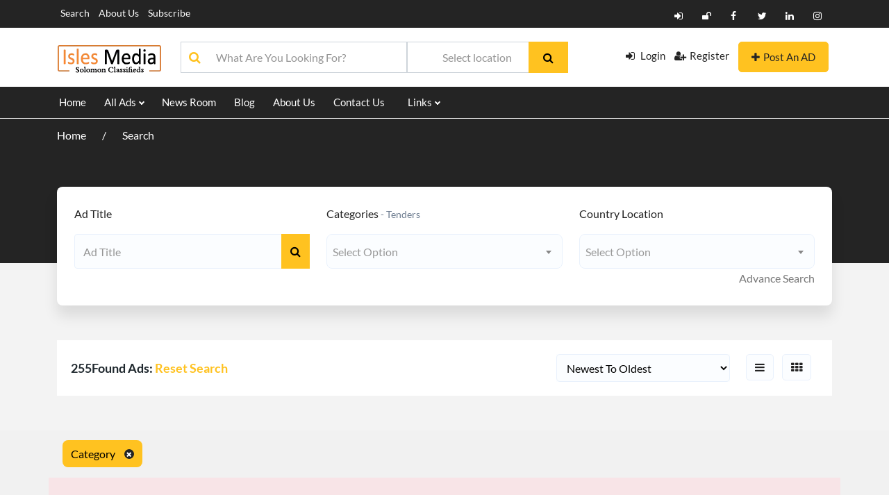

--- FILE ---
content_type: text/html; charset=UTF-8
request_url: https://classified.islesmedia.net/search-results/?cat_id=607
body_size: 142752
content:
<!DOCTYPE html>
<html lang="en-US" >
<head>

<meta charset="utf-8"><meta name="viewport" content="width=device-width, initial-scale=1, minimum-scale=1, maximum-scale=1">
<link rel="profile" href="https://gmpg.org/xfn/11" />
<style id="adforest-custom-css"></style>
<title>Search &#8211; Solomon Classifieds</title>
<style>.heateor_sss_button_instagram span.heateor_sss_svg,a.heateor_sss_instagram span.heateor_sss_svg{background:radial-gradient(circle at 30% 107%,#fdf497 0,#fdf497 5%,#fd5949 45%,#d6249f 60%,#285aeb 90%)}.heateor_sss_horizontal_sharing .heateor_sss_svg,.heateor_sss_standard_follow_icons_container .heateor_sss_svg{color:#fff;border-width:0px;border-style:solid;border-color:transparent;}.heateor_sss_horizontal_sharing .heateorSssTCBackground{color:#666;}.heateor_sss_horizontal_sharing span.heateor_sss_svg:hover,.heateor_sss_standard_follow_icons_container span.heateor_sss_svg:hover{border-color:transparent;}.heateor_sss_vertical_sharing span.heateor_sss_svg,.heateor_sss_floating_follow_icons_container span.heateor_sss_svg{color:#fff;border-width:0px;border-style:solid;border-color:transparent;}.heateor_sss_vertical_sharing .heateorSssTCBackground{color:#666;}.heateor_sss_vertical_sharing span.heateor_sss_svg:hover,.heateor_sss_floating_follow_icons_container span.heateor_sss_svg:hover{border-color:transparent;}@media screen and (max-width:783px){.heateor_sss_vertical_sharing{display:none!important}}</style>
<meta name='robots' content='max-image-preview:large' />

<meta property="og:title" content="Search"/>
<meta property="og:description" content=""/>
<meta property="og:url" content="https://classified.islesmedia.net/search-results/?cat_id=607"/>
<meta property="og:type" content="article"/>
<meta property="og:article:published_time" content="2017-02-11 06:41:46"/>
<meta property="og:article:modified_time" content="2017-02-11 06:41:46"/>


<meta name="twitter:card" content="summary">
<meta name="twitter:title" content="Search"/>
<meta name="twitter:description" content=""/>

<meta name="author" content="islesmedia.tech"/>
<link rel='dns-prefetch' href='//static.addtoany.com' />
<link rel='dns-prefetch' href='//www.google.com' />
<link rel='dns-prefetch' href='//fonts.googleapis.com' />
<link rel='dns-prefetch' href='//s.w.org' />
<link rel='preconnect' href='https://fonts.gstatic.com' crossorigin />
<link rel="alternate" type="application/rss+xml" title="Solomon Classifieds &raquo; Feed" href="https://classified.islesmedia.net/feed/" />
<link rel="alternate" type="application/rss+xml" title="Solomon Classifieds &raquo; Comments Feed" href="https://classified.islesmedia.net/comments/feed/" />

<script src="//www.googletagmanager.com/gtag/js?id=UA-195209230-7"  type="text/javascript" data-cfasync="false" data-phast-no-defer="" async></script>
<script type="text/javascript" data-cfasync="false" data-phast-no-defer="">var mi_version='7.18.0';var mi_track_user=true;var mi_no_track_reason='';var disableStr='ga-disable-UA-195209230-7';function __gtagTrackerIsOptedOut(){return document.cookie.indexOf(disableStr+'=true')>-1;}
if(__gtagTrackerIsOptedOut()){window[disableStr]=true;}
function __gtagTrackerOptout(){document.cookie=disableStr+'=true; expires=Thu, 31 Dec 2099 23:59:59 UTC; path=/';window[disableStr]=true;}
if('undefined'===typeof gaOptout){function gaOptout(){__gtagTrackerOptout();}}
window.dataLayer=window.dataLayer||[];if(mi_track_user){function __gtagTracker(){dataLayer.push(arguments);}
__gtagTracker('js',new Date());__gtagTracker('set',{'developer_id.dZGIzZG':true,});__gtagTracker('config','UA-195209230-7',{forceSSL:true,link_attribution:true,});window.gtag=__gtagTracker;(function(){var noopfn=function(){return null;};var newtracker=function(){return new Tracker();};var Tracker=function(){return null;};var p=Tracker.prototype;p.get=noopfn;p.set=noopfn;p.send=function(){var args=Array.prototype.slice.call(arguments);args.unshift('send');__gaTracker.apply(null,args);};var __gaTracker=function(){var len=arguments.length;if(len===0){return;}
var f=arguments[len-1];if(typeof f!=='object'||f===null||typeof f.hitCallback!=='function'){if('send'===arguments[0]){var hitConverted,hitObject=false,action;if('event'===arguments[1]){if('undefined'!==typeof arguments[3]){hitObject={'eventAction':arguments[3],'eventCategory':arguments[2],'eventLabel':arguments[4],'value':arguments[5]?arguments[5]:1,}}}
if('pageview'===arguments[1]){if('undefined'!==typeof arguments[2]){hitObject={'eventAction':'page_view','page_path':arguments[2],}}}
if(typeof arguments[2]==='object'){hitObject=arguments[2];}
if(typeof arguments[5]==='object'){Object.assign(hitObject,arguments[5]);}
if('undefined'!==typeof arguments[1].hitType){hitObject=arguments[1];if('pageview'===hitObject.hitType){hitObject.eventAction='page_view';}}
if(hitObject){action='timing'===arguments[1].hitType?'timing_complete':hitObject.eventAction;hitConverted=mapArgs(hitObject);__gtagTracker('event',action,hitConverted);}}
return;}
function mapArgs(args){var arg,hit={};var gaMap={'eventCategory':'event_category','eventAction':'event_action','eventLabel':'event_label','eventValue':'event_value','nonInteraction':'non_interaction','timingCategory':'event_category','timingVar':'name','timingValue':'value','timingLabel':'event_label','page':'page_path','location':'page_location','title':'page_title',};for(arg in args){if(args.hasOwnProperty(arg)&&gaMap.hasOwnProperty(arg)){hit[gaMap[arg]]=args[arg];}else{hit[arg]=args[arg];}}
return hit;}
try{f.hitCallback();}catch(ex){}};__gaTracker.create=newtracker;__gaTracker.getByName=newtracker;__gaTracker.getAll=function(){return[];};__gaTracker.remove=noopfn;__gaTracker.loaded=true;window['__gaTracker']=__gaTracker;})();}else{console.log("");(function(){function __gtagTracker(){return null;}
window['__gtagTracker']=__gtagTracker;window['gtag']=__gtagTracker;})();}</script>

<script data-phast-original-type="text/javascript" type="text/phast">window._wpemojiSettings={"baseUrl":"https:\/\/s.w.org\/images\/core\/emoji\/14.0.0\/72x72\/","ext":".png","svgUrl":"https:\/\/s.w.org\/images\/core\/emoji\/14.0.0\/svg\/","svgExt":".svg","source":{"concatemoji":"https:\/\/classified.islesmedia.net\/wp-includes\/js\/wp-emoji-release.min.js?ver=6.0.11"}};

!function(e,a,t){var n,r,o,i=a.createElement("canvas"),p=i.getContext&&i.getContext("2d");function s(e,t){var a=String.fromCharCode,e=(p.clearRect(0,0,i.width,i.height),p.fillText(a.apply(this,e),0,0),i.toDataURL());return p.clearRect(0,0,i.width,i.height),p.fillText(a.apply(this,t),0,0),e===i.toDataURL()}function c(e){var t=a.createElement("script");t.src=e,t.defer=t.type="text/javascript",a.getElementsByTagName("head")[0].appendChild(t)}for(o=Array("flag","emoji"),t.supports={everything:!0,everythingExceptFlag:!0},r=0;r<o.length;r++)t.supports[o[r]]=function(e){if(!p||!p.fillText)return!1;switch(p.textBaseline="top",p.font="600 32px Arial",e){case"flag":return s([127987,65039,8205,9895,65039],[127987,65039,8203,9895,65039])?!1:!s([55356,56826,55356,56819],[55356,56826,8203,55356,56819])&&!s([55356,57332,56128,56423,56128,56418,56128,56421,56128,56430,56128,56423,56128,56447],[55356,57332,8203,56128,56423,8203,56128,56418,8203,56128,56421,8203,56128,56430,8203,56128,56423,8203,56128,56447]);case"emoji":return!s([129777,127995,8205,129778,127999],[129777,127995,8203,129778,127999])}return!1}(o[r]),t.supports.everything=t.supports.everything&&t.supports[o[r]],"flag"!==o[r]&&(t.supports.everythingExceptFlag=t.supports.everythingExceptFlag&&t.supports[o[r]]);t.supports.everythingExceptFlag=t.supports.everythingExceptFlag&&!t.supports.flag,t.DOMReady=!1,t.readyCallback=function(){t.DOMReady=!0},t.supports.everything||(n=function(){t.readyCallback()},a.addEventListener?(a.addEventListener("DOMContentLoaded",n,!1),e.addEventListener("load",n,!1)):(e.attachEvent("onload",n),a.attachEvent("onreadystatechange",function(){"complete"===a.readyState&&t.readyCallback()})),(e=t.source||{}).concatemoji?c(e.concatemoji):e.wpemoji&&e.twemoji&&(c(e.twemoji),c(e.wpemoji)))}(window,document,window._wpemojiSettings);</script>
<script type="text/phast" id="class-ready">window.advanced_ads_ready=function(e,a){a=a||"complete";var d=function(e){return"interactive"===a?"loading"!==e:"complete"===e};d(document.readyState)?e():document.addEventListener("readystatechange",(function(a){d(a.target.readyState)&&e()}),{once:"interactive"===a})},window.advanced_ads_ready_queue=window.advanced_ads_ready_queue||[];</script>
<style>img.wp-smiley,img.emoji{display:inline !important;border:none !important;box-shadow:none !important;height:1em !important;width:1em !important;margin:0 0.07em !important;vertical-align:-0.1em !important;background:none !important;padding:0 !important;}</style>
<style data-phast-original-src="https://classified.islesmedia.net/wp-content/plugins/gutenberg/build/block-library/style.css?ver=13.6.0" data-phast-params='{"ref":"SQu7MqDdFVo"}'>@charset "UTF-8";:where(.wp-block-button__link){border-radius:9999px;padding:calc(.667em + 2px) calc(1.333em + 2px)}.is-style-outline>:where(.wp-block-button__link),:where(.wp-block-button__link).is-style-outline{border:2px solid;padding:.667em 1.333em}.is-style-outline>.wp-block-button__link:not(.has-text-color),.wp-block-button__link.is-style-outline:not(.has-text-color){color:currentColor}.is-style-outline>.wp-block-button__link:not(.has-background),.wp-block-button__link.is-style-outline:not(.has-background){background-color:initial}.wp-block-buttons:not(.is-content-justification-space-between,.is-content-justification-right,.is-content-justification-left,.is-content-justification-center) .wp-block-button.aligncenter{margin-left:auto;margin-right:auto;width:100%}@media (max-width:781px){.wp-block-columns:not(.is-not-stacked-on-mobile)>.wp-block-column{flex-basis:100%!important}}@media (min-width:782px){.wp-block-columns:not(.is-not-stacked-on-mobile)>.wp-block-column{flex-basis:0;flex-grow:1}.wp-block-columns:not(.is-not-stacked-on-mobile)>.wp-block-column[style*=flex-basis]{flex-grow:0}}.wp-block-columns.is-not-stacked-on-mobile>.wp-block-column[style*=flex-basis]{flex-grow:0}:where(.wp-block-columns.has-background){padding:1.25em 2.375em}.wp-block-comments-pagination .wp-block-comments-pagination-previous-arrow:not(.is-arrow-chevron){transform:scaleX(1)}.wp-block-comments-pagination .wp-block-comments-pagination-next-arrow:not(.is-arrow-chevron){transform:scaleX(1)}.wp-block-cover-image.has-background-dim:not([class*=-background-color]),.wp-block-cover-image .has-background-dim:not([class*=-background-color]),.wp-block-cover.has-background-dim:not([class*=-background-color]),.wp-block-cover .has-background-dim:not([class*=-background-color]){background-color:#000}.wp-block-cover-image.has-background-dim:not(.has-background-gradient):before,.wp-block-cover-image .wp-block-cover__background,.wp-block-cover-image .wp-block-cover__gradient-background,.wp-block-cover.has-background-dim:not(.has-background-gradient):before,.wp-block-cover .wp-block-cover__background,.wp-block-cover .wp-block-cover__gradient-background{bottom:0;left:0;opacity:.5;position:absolute;right:0;top:0;z-index:1}.wp-block-cover-image.has-background-dim.has-background-dim-10 .wp-block-cover__background,.wp-block-cover-image.has-background-dim.has-background-dim-10 .wp-block-cover__gradient-background,.wp-block-cover-image.has-background-dim.has-background-dim-10:not(.has-background-gradient):before,.wp-block-cover.has-background-dim.has-background-dim-10 .wp-block-cover__background,.wp-block-cover.has-background-dim.has-background-dim-10 .wp-block-cover__gradient-background,.wp-block-cover.has-background-dim.has-background-dim-10:not(.has-background-gradient):before{opacity:.1}.wp-block-cover-image.has-background-dim.has-background-dim-20 .wp-block-cover__background,.wp-block-cover-image.has-background-dim.has-background-dim-20 .wp-block-cover__gradient-background,.wp-block-cover-image.has-background-dim.has-background-dim-20:not(.has-background-gradient):before,.wp-block-cover.has-background-dim.has-background-dim-20 .wp-block-cover__background,.wp-block-cover.has-background-dim.has-background-dim-20 .wp-block-cover__gradient-background,.wp-block-cover.has-background-dim.has-background-dim-20:not(.has-background-gradient):before{opacity:.2}.wp-block-cover-image.has-background-dim.has-background-dim-30 .wp-block-cover__background,.wp-block-cover-image.has-background-dim.has-background-dim-30 .wp-block-cover__gradient-background,.wp-block-cover-image.has-background-dim.has-background-dim-30:not(.has-background-gradient):before,.wp-block-cover.has-background-dim.has-background-dim-30 .wp-block-cover__background,.wp-block-cover.has-background-dim.has-background-dim-30 .wp-block-cover__gradient-background,.wp-block-cover.has-background-dim.has-background-dim-30:not(.has-background-gradient):before{opacity:.3}.wp-block-cover-image.has-background-dim.has-background-dim-40 .wp-block-cover__background,.wp-block-cover-image.has-background-dim.has-background-dim-40 .wp-block-cover__gradient-background,.wp-block-cover-image.has-background-dim.has-background-dim-40:not(.has-background-gradient):before,.wp-block-cover.has-background-dim.has-background-dim-40 .wp-block-cover__background,.wp-block-cover.has-background-dim.has-background-dim-40 .wp-block-cover__gradient-background,.wp-block-cover.has-background-dim.has-background-dim-40:not(.has-background-gradient):before{opacity:.4}.wp-block-cover-image.has-background-dim.has-background-dim-50 .wp-block-cover__background,.wp-block-cover-image.has-background-dim.has-background-dim-50 .wp-block-cover__gradient-background,.wp-block-cover-image.has-background-dim.has-background-dim-50:not(.has-background-gradient):before,.wp-block-cover.has-background-dim.has-background-dim-50 .wp-block-cover__background,.wp-block-cover.has-background-dim.has-background-dim-50 .wp-block-cover__gradient-background,.wp-block-cover.has-background-dim.has-background-dim-50:not(.has-background-gradient):before{opacity:.5}.wp-block-cover-image.has-background-dim.has-background-dim-60 .wp-block-cover__background,.wp-block-cover-image.has-background-dim.has-background-dim-60 .wp-block-cover__gradient-background,.wp-block-cover-image.has-background-dim.has-background-dim-60:not(.has-background-gradient):before,.wp-block-cover.has-background-dim.has-background-dim-60 .wp-block-cover__background,.wp-block-cover.has-background-dim.has-background-dim-60 .wp-block-cover__gradient-background,.wp-block-cover.has-background-dim.has-background-dim-60:not(.has-background-gradient):before{opacity:.6}.wp-block-cover-image.has-background-dim.has-background-dim-70 .wp-block-cover__background,.wp-block-cover-image.has-background-dim.has-background-dim-70 .wp-block-cover__gradient-background,.wp-block-cover-image.has-background-dim.has-background-dim-70:not(.has-background-gradient):before,.wp-block-cover.has-background-dim.has-background-dim-70 .wp-block-cover__background,.wp-block-cover.has-background-dim.has-background-dim-70 .wp-block-cover__gradient-background,.wp-block-cover.has-background-dim.has-background-dim-70:not(.has-background-gradient):before{opacity:.7}.wp-block-cover-image.has-background-dim.has-background-dim-80 .wp-block-cover__background,.wp-block-cover-image.has-background-dim.has-background-dim-80 .wp-block-cover__gradient-background,.wp-block-cover-image.has-background-dim.has-background-dim-80:not(.has-background-gradient):before,.wp-block-cover.has-background-dim.has-background-dim-80 .wp-block-cover__background,.wp-block-cover.has-background-dim.has-background-dim-80 .wp-block-cover__gradient-background,.wp-block-cover.has-background-dim.has-background-dim-80:not(.has-background-gradient):before{opacity:.8}.wp-block-cover-image.has-background-dim.has-background-dim-90 .wp-block-cover__background,.wp-block-cover-image.has-background-dim.has-background-dim-90 .wp-block-cover__gradient-background,.wp-block-cover-image.has-background-dim.has-background-dim-90:not(.has-background-gradient):before,.wp-block-cover.has-background-dim.has-background-dim-90 .wp-block-cover__background,.wp-block-cover.has-background-dim.has-background-dim-90 .wp-block-cover__gradient-background,.wp-block-cover.has-background-dim.has-background-dim-90:not(.has-background-gradient):before{opacity:.9}.wp-block-cover-image.has-background-dim.has-background-dim-100 .wp-block-cover__background,.wp-block-cover-image.has-background-dim.has-background-dim-100 .wp-block-cover__gradient-background,.wp-block-cover-image.has-background-dim.has-background-dim-100:not(.has-background-gradient):before,.wp-block-cover.has-background-dim.has-background-dim-100 .wp-block-cover__background,.wp-block-cover.has-background-dim.has-background-dim-100 .wp-block-cover__gradient-background,.wp-block-cover.has-background-dim.has-background-dim-100:not(.has-background-gradient):before{opacity:1}@supports (position:sticky){}.wp-block-cover-image h1:not(.has-text-color),.wp-block-cover-image h2:not(.has-text-color),.wp-block-cover-image h3:not(.has-text-color),.wp-block-cover-image h4:not(.has-text-color),.wp-block-cover-image h5:not(.has-text-color),.wp-block-cover-image h6:not(.has-text-color),.wp-block-cover-image p:not(.has-text-color),.wp-block-cover h1:not(.has-text-color),.wp-block-cover h2:not(.has-text-color),.wp-block-cover h3:not(.has-text-color),.wp-block-cover h4:not(.has-text-color),.wp-block-cover h5:not(.has-text-color),.wp-block-cover h6:not(.has-text-color),.wp-block-cover p:not(.has-text-color){color:inherit}@supports (-webkit-overflow-scrolling:touch){}.wp-block-embed.alignleft,.wp-block-embed.alignright,.wp-block[data-align=left]>[data-type="core/embed"],.wp-block[data-align=right]>[data-type="core/embed"]{max-width:360px;width:100%}.wp-block-embed.alignleft .wp-block-embed__wrapper,.wp-block-embed.alignright .wp-block-embed__wrapper,.wp-block[data-align=left]>[data-type="core/embed"] .wp-block-embed__wrapper,.wp-block[data-align=right]>[data-type="core/embed"] .wp-block-embed__wrapper{min-width:280px}.wp-block-file:not(.wp-element-button){font-size:.8em}:where(.wp-block-file__button){border-radius:2em;padding:.5em 1em}:where(.wp-block-file__button):is(a):active,:where(.wp-block-file__button):is(a):focus,:where(.wp-block-file__button):is(a):hover,:where(.wp-block-file__button):is(a):visited{box-shadow:none;color:#fff;opacity:.85;text-decoration:none}.blocks-gallery-grid:not(.has-nested-images),.wp-block-gallery:not(.has-nested-images){display:flex;flex-wrap:wrap;list-style-type:none;margin:0;padding:0}.blocks-gallery-grid:not(.has-nested-images) .blocks-gallery-image,.blocks-gallery-grid:not(.has-nested-images) .blocks-gallery-item,.wp-block-gallery:not(.has-nested-images) .blocks-gallery-image,.wp-block-gallery:not(.has-nested-images) .blocks-gallery-item{display:flex;flex-direction:column;flex-grow:1;justify-content:center;margin:0 1em 1em 0;position:relative;width:calc(50% - 1em)}.blocks-gallery-grid:not(.has-nested-images) .blocks-gallery-image:nth-of-type(2n),.blocks-gallery-grid:not(.has-nested-images) .blocks-gallery-item:nth-of-type(2n),.wp-block-gallery:not(.has-nested-images) .blocks-gallery-image:nth-of-type(2n),.wp-block-gallery:not(.has-nested-images) .blocks-gallery-item:nth-of-type(2n){margin-right:0}.blocks-gallery-grid:not(.has-nested-images) .blocks-gallery-image figure,.blocks-gallery-grid:not(.has-nested-images) .blocks-gallery-item figure,.wp-block-gallery:not(.has-nested-images) .blocks-gallery-image figure,.wp-block-gallery:not(.has-nested-images) .blocks-gallery-item figure{align-items:flex-end;display:flex;height:100%;justify-content:flex-start;margin:0}.blocks-gallery-grid:not(.has-nested-images) .blocks-gallery-image img,.blocks-gallery-grid:not(.has-nested-images) .blocks-gallery-item img,.wp-block-gallery:not(.has-nested-images) .blocks-gallery-image img,.wp-block-gallery:not(.has-nested-images) .blocks-gallery-item img{display:block;height:auto;max-width:100%;width:auto}.blocks-gallery-grid:not(.has-nested-images) .blocks-gallery-image figcaption,.blocks-gallery-grid:not(.has-nested-images) .blocks-gallery-item figcaption,.wp-block-gallery:not(.has-nested-images) .blocks-gallery-image figcaption,.wp-block-gallery:not(.has-nested-images) .blocks-gallery-item figcaption{background:linear-gradient(0deg,#000000b3,#0000004d 70%,#0000);bottom:0;box-sizing:border-box;color:#fff;font-size:.8em;margin:0;max-height:100%;overflow:auto;padding:3em .77em .7em;position:absolute;text-align:center;width:100%;z-index:2}.blocks-gallery-grid:not(.has-nested-images) .blocks-gallery-image figcaption img,.blocks-gallery-grid:not(.has-nested-images) .blocks-gallery-item figcaption img,.wp-block-gallery:not(.has-nested-images) .blocks-gallery-image figcaption img,.wp-block-gallery:not(.has-nested-images) .blocks-gallery-item figcaption img{display:inline}.blocks-gallery-grid:not(.has-nested-images) figcaption,.wp-block-gallery:not(.has-nested-images) figcaption{flex-grow:1}.blocks-gallery-grid:not(.has-nested-images).is-cropped .blocks-gallery-image a,.blocks-gallery-grid:not(.has-nested-images).is-cropped .blocks-gallery-image img,.blocks-gallery-grid:not(.has-nested-images).is-cropped .blocks-gallery-item a,.blocks-gallery-grid:not(.has-nested-images).is-cropped .blocks-gallery-item img,.wp-block-gallery:not(.has-nested-images).is-cropped .blocks-gallery-image a,.wp-block-gallery:not(.has-nested-images).is-cropped .blocks-gallery-image img,.wp-block-gallery:not(.has-nested-images).is-cropped .blocks-gallery-item a,.wp-block-gallery:not(.has-nested-images).is-cropped .blocks-gallery-item img{flex:1;height:100%;object-fit:cover;width:100%}.blocks-gallery-grid:not(.has-nested-images).columns-1 .blocks-gallery-image,.blocks-gallery-grid:not(.has-nested-images).columns-1 .blocks-gallery-item,.wp-block-gallery:not(.has-nested-images).columns-1 .blocks-gallery-image,.wp-block-gallery:not(.has-nested-images).columns-1 .blocks-gallery-item{margin-right:0;width:100%}@media (min-width:600px){.blocks-gallery-grid:not(.has-nested-images).columns-3 .blocks-gallery-image,.blocks-gallery-grid:not(.has-nested-images).columns-3 .blocks-gallery-item,.wp-block-gallery:not(.has-nested-images).columns-3 .blocks-gallery-image,.wp-block-gallery:not(.has-nested-images).columns-3 .blocks-gallery-item{margin-right:1em;width:calc(33.33333% - .66667em)}.blocks-gallery-grid:not(.has-nested-images).columns-4 .blocks-gallery-image,.blocks-gallery-grid:not(.has-nested-images).columns-4 .blocks-gallery-item,.wp-block-gallery:not(.has-nested-images).columns-4 .blocks-gallery-image,.wp-block-gallery:not(.has-nested-images).columns-4 .blocks-gallery-item{margin-right:1em;width:calc(25% - .75em)}.blocks-gallery-grid:not(.has-nested-images).columns-5 .blocks-gallery-image,.blocks-gallery-grid:not(.has-nested-images).columns-5 .blocks-gallery-item,.wp-block-gallery:not(.has-nested-images).columns-5 .blocks-gallery-image,.wp-block-gallery:not(.has-nested-images).columns-5 .blocks-gallery-item{margin-right:1em;width:calc(20% - .8em)}.blocks-gallery-grid:not(.has-nested-images).columns-6 .blocks-gallery-image,.blocks-gallery-grid:not(.has-nested-images).columns-6 .blocks-gallery-item,.wp-block-gallery:not(.has-nested-images).columns-6 .blocks-gallery-image,.wp-block-gallery:not(.has-nested-images).columns-6 .blocks-gallery-item{margin-right:1em;width:calc(16.66667% - .83333em)}.blocks-gallery-grid:not(.has-nested-images).columns-7 .blocks-gallery-image,.blocks-gallery-grid:not(.has-nested-images).columns-7 .blocks-gallery-item,.wp-block-gallery:not(.has-nested-images).columns-7 .blocks-gallery-image,.wp-block-gallery:not(.has-nested-images).columns-7 .blocks-gallery-item{margin-right:1em;width:calc(14.28571% - .85714em)}.blocks-gallery-grid:not(.has-nested-images).columns-8 .blocks-gallery-image,.blocks-gallery-grid:not(.has-nested-images).columns-8 .blocks-gallery-item,.wp-block-gallery:not(.has-nested-images).columns-8 .blocks-gallery-image,.wp-block-gallery:not(.has-nested-images).columns-8 .blocks-gallery-item{margin-right:1em;width:calc(12.5% - .875em)}.blocks-gallery-grid:not(.has-nested-images).columns-1 .blocks-gallery-image:nth-of-type(1n),.blocks-gallery-grid:not(.has-nested-images).columns-1 .blocks-gallery-item:nth-of-type(1n),.blocks-gallery-grid:not(.has-nested-images).columns-2 .blocks-gallery-image:nth-of-type(2n),.blocks-gallery-grid:not(.has-nested-images).columns-2 .blocks-gallery-item:nth-of-type(2n),.blocks-gallery-grid:not(.has-nested-images).columns-3 .blocks-gallery-image:nth-of-type(3n),.blocks-gallery-grid:not(.has-nested-images).columns-3 .blocks-gallery-item:nth-of-type(3n),.blocks-gallery-grid:not(.has-nested-images).columns-4 .blocks-gallery-image:nth-of-type(4n),.blocks-gallery-grid:not(.has-nested-images).columns-4 .blocks-gallery-item:nth-of-type(4n),.blocks-gallery-grid:not(.has-nested-images).columns-5 .blocks-gallery-image:nth-of-type(5n),.blocks-gallery-grid:not(.has-nested-images).columns-5 .blocks-gallery-item:nth-of-type(5n),.blocks-gallery-grid:not(.has-nested-images).columns-6 .blocks-gallery-image:nth-of-type(6n),.blocks-gallery-grid:not(.has-nested-images).columns-6 .blocks-gallery-item:nth-of-type(6n),.blocks-gallery-grid:not(.has-nested-images).columns-7 .blocks-gallery-image:nth-of-type(7n),.blocks-gallery-grid:not(.has-nested-images).columns-7 .blocks-gallery-item:nth-of-type(7n),.blocks-gallery-grid:not(.has-nested-images).columns-8 .blocks-gallery-image:nth-of-type(8n),.blocks-gallery-grid:not(.has-nested-images).columns-8 .blocks-gallery-item:nth-of-type(8n),.wp-block-gallery:not(.has-nested-images).columns-1 .blocks-gallery-image:nth-of-type(1n),.wp-block-gallery:not(.has-nested-images).columns-1 .blocks-gallery-item:nth-of-type(1n),.wp-block-gallery:not(.has-nested-images).columns-2 .blocks-gallery-image:nth-of-type(2n),.wp-block-gallery:not(.has-nested-images).columns-2 .blocks-gallery-item:nth-of-type(2n),.wp-block-gallery:not(.has-nested-images).columns-3 .blocks-gallery-image:nth-of-type(3n),.wp-block-gallery:not(.has-nested-images).columns-3 .blocks-gallery-item:nth-of-type(3n),.wp-block-gallery:not(.has-nested-images).columns-4 .blocks-gallery-image:nth-of-type(4n),.wp-block-gallery:not(.has-nested-images).columns-4 .blocks-gallery-item:nth-of-type(4n),.wp-block-gallery:not(.has-nested-images).columns-5 .blocks-gallery-image:nth-of-type(5n),.wp-block-gallery:not(.has-nested-images).columns-5 .blocks-gallery-item:nth-of-type(5n),.wp-block-gallery:not(.has-nested-images).columns-6 .blocks-gallery-image:nth-of-type(6n),.wp-block-gallery:not(.has-nested-images).columns-6 .blocks-gallery-item:nth-of-type(6n),.wp-block-gallery:not(.has-nested-images).columns-7 .blocks-gallery-image:nth-of-type(7n),.wp-block-gallery:not(.has-nested-images).columns-7 .blocks-gallery-item:nth-of-type(7n),.wp-block-gallery:not(.has-nested-images).columns-8 .blocks-gallery-image:nth-of-type(8n),.wp-block-gallery:not(.has-nested-images).columns-8 .blocks-gallery-item:nth-of-type(8n){margin-right:0}}.blocks-gallery-grid:not(.has-nested-images) .blocks-gallery-image:last-child,.blocks-gallery-grid:not(.has-nested-images) .blocks-gallery-item:last-child,.wp-block-gallery:not(.has-nested-images) .blocks-gallery-image:last-child,.wp-block-gallery:not(.has-nested-images) .blocks-gallery-item:last-child{margin-right:0}.blocks-gallery-grid:not(.has-nested-images).alignleft,.blocks-gallery-grid:not(.has-nested-images).alignright,.wp-block-gallery:not(.has-nested-images).alignleft,.wp-block-gallery:not(.has-nested-images).alignright{max-width:420px;width:100%}.blocks-gallery-grid:not(.has-nested-images).aligncenter .blocks-gallery-item figure,.wp-block-gallery:not(.has-nested-images).aligncenter .blocks-gallery-item figure{justify-content:center}.wp-block-gallery:not(.is-cropped) .blocks-gallery-item{align-self:flex-start}.wp-block-gallery.has-nested-images figure.wp-block-image:not(#individual-image){margin:0;width:calc(50% - var(--wp--style--unstable-gallery-gap,16px)/2)}.wp-block-gallery.has-nested-images:not(.is-cropped) figure.wp-block-image:not(#individual-image){margin-bottom:auto;margin-top:0}.wp-block-gallery.has-nested-images.is-cropped figure.wp-block-image:not(#individual-image){align-self:inherit}.wp-block-gallery.has-nested-images.is-cropped figure.wp-block-image:not(#individual-image)>a,.wp-block-gallery.has-nested-images.is-cropped figure.wp-block-image:not(#individual-image)>div:not(.components-drop-zone){display:flex}.wp-block-gallery.has-nested-images.is-cropped figure.wp-block-image:not(#individual-image) a,.wp-block-gallery.has-nested-images.is-cropped figure.wp-block-image:not(#individual-image) img{flex:1 0 0%;height:100%;object-fit:cover;width:100%}.wp-block-gallery.has-nested-images.columns-1 figure.wp-block-image:not(#individual-image){width:100%}@media (min-width:600px){.wp-block-gallery.has-nested-images.columns-3 figure.wp-block-image:not(#individual-image){width:calc(33.33333% - var(--wp--style--unstable-gallery-gap,16px)*.66667)}.wp-block-gallery.has-nested-images.columns-4 figure.wp-block-image:not(#individual-image){width:calc(25% - var(--wp--style--unstable-gallery-gap,16px)*.75)}.wp-block-gallery.has-nested-images.columns-5 figure.wp-block-image:not(#individual-image){width:calc(20% - var(--wp--style--unstable-gallery-gap,16px)*.8)}.wp-block-gallery.has-nested-images.columns-6 figure.wp-block-image:not(#individual-image){width:calc(16.66667% - var(--wp--style--unstable-gallery-gap,16px)*.83333)}.wp-block-gallery.has-nested-images.columns-7 figure.wp-block-image:not(#individual-image){width:calc(14.28571% - var(--wp--style--unstable-gallery-gap,16px)*.85714)}.wp-block-gallery.has-nested-images.columns-8 figure.wp-block-image:not(#individual-image){width:calc(12.5% - var(--wp--style--unstable-gallery-gap,16px)*.875)}.wp-block-gallery.has-nested-images.columns-default figure.wp-block-image:not(#individual-image){width:calc(33.33% - var(--wp--style--unstable-gallery-gap,16px)*.66667)}.wp-block-gallery.has-nested-images.columns-default figure.wp-block-image:not(#individual-image):first-child:nth-last-child(2),.wp-block-gallery.has-nested-images.columns-default figure.wp-block-image:not(#individual-image):first-child:nth-last-child(2)~figure.wp-block-image:not(#individual-image){width:calc(50% - var(--wp--style--unstable-gallery-gap,16px)*.5)}.wp-block-gallery.has-nested-images.columns-default figure.wp-block-image:not(#individual-image):first-child:last-child{width:100%}}.wp-block-image:not(.is-style-rounded)>a,.wp-block-image:not(.is-style-rounded) img{border-radius:inherit}@supports ((-webkit-mask-image:none) or (mask-image:none)) or (-webkit-mask-image:none){}@media (min-width:600px){.wp-block-latest-posts.columns-2 li:nth-child(2n){margin-right:0}.wp-block-latest-posts.columns-3 li:nth-child(3n){margin-right:0}.wp-block-latest-posts.columns-4 li:nth-child(4n){margin-right:0}.wp-block-latest-posts.columns-5 li:nth-child(5n){margin-right:0}.wp-block-latest-posts.columns-6 li:nth-child(6n){margin-right:0}}ol,ul{box-sizing:border-box}.wp-block-navigation:where(:not([class*=has-text-decoration])) a{text-decoration:none}.wp-block-navigation:where(:not([class*=has-text-decoration])) a:active,.wp-block-navigation:where(:not([class*=has-text-decoration])) a:focus{text-decoration:none}.wp-block-navigation .has-child :where(.wp-block-navigation__submenu-container){align-items:normal;background-color:inherit;color:inherit;display:flex;flex-direction:column;height:0;left:-1px;opacity:0;overflow:hidden;position:absolute;top:100%;transition:opacity .1s linear;visibility:hidden;width:0;z-index:2}.wp-block-navigation .has-child :where(.wp-block-navigation__submenu-container)>.wp-block-navigation-item>.wp-block-navigation-item__content{display:flex;flex-grow:1}.wp-block-navigation .has-child :where(.wp-block-navigation__submenu-container)>.wp-block-navigation-item>.wp-block-navigation-item__content .wp-block-navigation__submenu-icon{margin-left:auto;margin-right:0}.wp-block-navigation .has-child :where(.wp-block-navigation__submenu-container) .wp-block-navigation-item__content{margin:0}@media (min-width:782px){.wp-block-navigation .has-child :where(.wp-block-navigation__submenu-container) .wp-block-navigation__submenu-container{left:100%;top:-1px}.wp-block-navigation .has-child :where(.wp-block-navigation__submenu-container) .wp-block-navigation__submenu-container:before{background:#0000;content:"";display:block;height:100%;position:absolute;right:100%;width:.5em}.wp-block-navigation .has-child :where(.wp-block-navigation__submenu-container) .wp-block-navigation__submenu-icon{margin-right:.25em}.wp-block-navigation .has-child :where(.wp-block-navigation__submenu-container) .wp-block-navigation__submenu-icon svg{transform:rotate(-90deg)}}.wp-block-navigation .has-child:where(:not(.open-on-click)):hover>.wp-block-navigation__submenu-container{height:auto;min-width:200px;opacity:1;overflow:visible;visibility:visible;width:auto}.wp-block-navigation .has-child:where(:not(.open-on-click):not(.open-on-hover-click)):focus-within>.wp-block-navigation__submenu-container{height:auto;min-width:200px;opacity:1;overflow:visible;visibility:visible;width:auto}.wp-block-navigation .has-child .wp-block-navigation-submenu__toggle[aria-expanded=true]~.wp-block-navigation__submenu-container{height:auto;min-width:200px;opacity:1;overflow:visible;visibility:visible;width:auto}.wp-block-navigation:where(.has-background),.wp-block-navigation:where(.has-background) .wp-block-navigation .wp-block-page-list,.wp-block-navigation:where(.has-background) .wp-block-navigation__container{gap:inherit}.wp-block-navigation:where(.has-background) .wp-block-navigation-item__content{padding:.5em 1em}.wp-block-navigation :where(.wp-block-navigation__submenu-container) .wp-block-navigation-item__content{padding:.5em 1em}.wp-block-navigation:not(.has-background) .wp-block-navigation__submenu-container{background-color:#fff;border:1px solid #00000026;color:#000}.wp-block-navigation__responsive-container:not(.is-menu-open.is-menu-open){background-color:inherit!important;color:inherit!important}@media (min-width:600px){.wp-block-navigation__responsive-container:not(.hidden-by-default):not(.is-menu-open){background-color:inherit;display:block;position:relative;width:100%;z-index:auto}.wp-block-navigation__responsive-container:not(.hidden-by-default):not(.is-menu-open) .wp-block-navigation__responsive-container-close{display:none}}.wp-block-navigation:not(.has-background) .wp-block-navigation__responsive-container.is-menu-open{background-color:#fff;color:#000}@media (min-width:600px){.wp-block-navigation__responsive-container-open:not(.always-shown){display:none}}.has-drop-cap:not(:focus):first-letter{float:left;font-size:8.4em;font-style:normal;font-weight:100;line-height:.68;margin:.05em .1em 0 0;text-transform:uppercase}:where(p.has-text-color:not(.has-link-color)) a{color:inherit}.wp-block-post-comments .comment-form input:not([type=submit]):not([type=checkbox]),.wp-block-post-comments .comment-form textarea{box-sizing:border-box;display:block;width:100%}.wp-block-post-comments .comment-reply-title :where(small){font-size:var(--wp--preset--font-size--medium,smaller);margin-left:.5em}.wp-block-post-comments input:not([type=submit]),.wp-block-post-comments textarea{border:1px solid #949494;font-family:inherit;font-size:1em}.wp-block-post-comments input:not([type=submit]):not([type=checkbox]),.wp-block-post-comments textarea{padding:calc(.667em + 2px)}:where(.wp-block-post-comments input[type=submit]){border:none}.wp-block-post-comments-form[style*=font-weight] :where(.comment-reply-title){font-weight:inherit}.wp-block-post-comments-form[style*=font-family] :where(.comment-reply-title){font-family:inherit}.wp-block-post-comments-form[class*=-font-size] :where(.comment-reply-title),.wp-block-post-comments-form[style*=font-size] :where(.comment-reply-title){font-size:inherit}.wp-block-post-comments-form[style*=line-height] :where(.comment-reply-title){line-height:inherit}.wp-block-post-comments-form[style*=font-style] :where(.comment-reply-title){font-style:inherit}.wp-block-post-comments-form[style*=letter-spacing] :where(.comment-reply-title){letter-spacing:inherit}.wp-block-post-comments-form input[type=submit]{border:none;box-shadow:none;cursor:pointer;display:inline-block;overflow-wrap:break-word;text-align:center}.wp-block-post-comments-form input:not([type=submit]),.wp-block-post-comments-form textarea{border:1px solid #949494;font-family:inherit;font-size:1em}.wp-block-post-comments-form input:not([type=submit]):not([type=checkbox]),.wp-block-post-comments-form textarea{padding:calc(.667em + 2px)}.wp-block-post-comments-form .comment-form input:not([type=submit]):not([type=checkbox]),.wp-block-post-comments-form .comment-form textarea{box-sizing:border-box;display:block;width:100%}.wp-block-post-comments-form .comment-reply-title :where(small){font-size:var(--wp--preset--font-size--medium,smaller);margin-left:.5em}.wp-block-query-pagination .wp-block-query-pagination-previous-arrow:not(.is-arrow-chevron){transform:scaleX(1)}.wp-block-query-pagination .wp-block-query-pagination-next-arrow:not(.is-arrow-chevron){transform:scaleX(1)}.wp-block-quote.is-large:not(.is-style-plain),.wp-block-quote.is-style-large:not(.is-style-plain){margin-bottom:1em;padding:0 1em}.wp-block-quote.is-large:not(.is-style-plain) p,.wp-block-quote.is-style-large:not(.is-style-plain) p{font-size:1.5em;font-style:italic;line-height:1.6}.wp-block-quote.is-large:not(.is-style-plain) cite,.wp-block-quote.is-large:not(.is-style-plain) footer,.wp-block-quote.is-style-large:not(.is-style-plain) cite,.wp-block-quote.is-style-large:not(.is-style-plain) footer{font-size:1.125em;text-align:right}.wp-block-read-more:not([style*=text-decoration]),.wp-block-read-more:not([style*=text-decoration]):active,.wp-block-read-more:not([style*=text-decoration]):focus{text-decoration:none}:where(.wp-block-search__button){border:1px solid #ccc;padding:.375em .625em}:where(.wp-block-search__button-inside .wp-block-search__inside-wrapper){border:1px solid #949494;padding:4px}:where(.wp-block-search__button-inside .wp-block-search__inside-wrapper) .wp-block-search__input{border:none;border-radius:0;padding:0 0 0 .25em}:where(.wp-block-search__button-inside .wp-block-search__inside-wrapper) .wp-block-search__input:focus{outline:none}:where(.wp-block-search__button-inside .wp-block-search__inside-wrapper) :where(.wp-block-search__button){padding:.125em .5em}.wp-block-social-links .wp-social-link span:not(.screen-reader-text){font-size:.65em;margin-left:.5em;margin-right:.5em}.wp-block-social-links:not(.is-style-logos-only) .wp-social-link{background-color:#f0f0f0;color:#444}.wp-block-social-links:not(.is-style-logos-only) .wp-social-link-amazon{background-color:#f90;color:#fff}.wp-block-social-links:not(.is-style-logos-only) .wp-social-link-bandcamp{background-color:#1ea0c3;color:#fff}.wp-block-social-links:not(.is-style-logos-only) .wp-social-link-behance{background-color:#0757fe;color:#fff}.wp-block-social-links:not(.is-style-logos-only) .wp-social-link-codepen{background-color:#1e1f26;color:#fff}.wp-block-social-links:not(.is-style-logos-only) .wp-social-link-deviantart{background-color:#02e49b;color:#fff}.wp-block-social-links:not(.is-style-logos-only) .wp-social-link-dribbble{background-color:#e94c89;color:#fff}.wp-block-social-links:not(.is-style-logos-only) .wp-social-link-dropbox{background-color:#4280ff;color:#fff}.wp-block-social-links:not(.is-style-logos-only) .wp-social-link-etsy{background-color:#f45800;color:#fff}.wp-block-social-links:not(.is-style-logos-only) .wp-social-link-facebook{background-color:#1778f2;color:#fff}.wp-block-social-links:not(.is-style-logos-only) .wp-social-link-fivehundredpx{background-color:#000;color:#fff}.wp-block-social-links:not(.is-style-logos-only) .wp-social-link-flickr{background-color:#0461dd;color:#fff}.wp-block-social-links:not(.is-style-logos-only) .wp-social-link-foursquare{background-color:#e65678;color:#fff}.wp-block-social-links:not(.is-style-logos-only) .wp-social-link-github{background-color:#24292d;color:#fff}.wp-block-social-links:not(.is-style-logos-only) .wp-social-link-goodreads{background-color:#eceadd;color:#382110}.wp-block-social-links:not(.is-style-logos-only) .wp-social-link-google{background-color:#ea4434;color:#fff}.wp-block-social-links:not(.is-style-logos-only) .wp-social-link-instagram{background-color:#f00075;color:#fff}.wp-block-social-links:not(.is-style-logos-only) .wp-social-link-lastfm{background-color:#e21b24;color:#fff}.wp-block-social-links:not(.is-style-logos-only) .wp-social-link-linkedin{background-color:#0d66c2;color:#fff}.wp-block-social-links:not(.is-style-logos-only) .wp-social-link-mastodon{background-color:#3288d4;color:#fff}.wp-block-social-links:not(.is-style-logos-only) .wp-social-link-medium{background-color:#02ab6c;color:#fff}.wp-block-social-links:not(.is-style-logos-only) .wp-social-link-meetup{background-color:#f6405f;color:#fff}.wp-block-social-links:not(.is-style-logos-only) .wp-social-link-patreon{background-color:#ff424d;color:#fff}.wp-block-social-links:not(.is-style-logos-only) .wp-social-link-pinterest{background-color:#e60122;color:#fff}.wp-block-social-links:not(.is-style-logos-only) .wp-social-link-pocket{background-color:#ef4155;color:#fff}.wp-block-social-links:not(.is-style-logos-only) .wp-social-link-reddit{background-color:#fe4500;color:#fff}.wp-block-social-links:not(.is-style-logos-only) .wp-social-link-skype{background-color:#0478d7;color:#fff}.wp-block-social-links:not(.is-style-logos-only) .wp-social-link-snapchat{stroke:#000;background-color:#fefc00;color:#fff}.wp-block-social-links:not(.is-style-logos-only) .wp-social-link-soundcloud{background-color:#ff5600;color:#fff}.wp-block-social-links:not(.is-style-logos-only) .wp-social-link-spotify{background-color:#1bd760;color:#fff}.wp-block-social-links:not(.is-style-logos-only) .wp-social-link-telegram{background-color:#2aabee;color:#fff}.wp-block-social-links:not(.is-style-logos-only) .wp-social-link-tiktok{background-color:#000;color:#fff}.wp-block-social-links:not(.is-style-logos-only) .wp-social-link-tumblr{background-color:#011835;color:#fff}.wp-block-social-links:not(.is-style-logos-only) .wp-social-link-twitch{background-color:#6440a4;color:#fff}.wp-block-social-links:not(.is-style-logos-only) .wp-social-link-twitter{background-color:#1da1f2;color:#fff}.wp-block-social-links:not(.is-style-logos-only) .wp-social-link-vimeo{background-color:#1eb7ea;color:#fff}.wp-block-social-links:not(.is-style-logos-only) .wp-social-link-vk{background-color:#4680c2;color:#fff}.wp-block-social-links:not(.is-style-logos-only) .wp-social-link-wordpress{background-color:#3499cd;color:#fff}.wp-block-social-links:not(.is-style-logos-only) .wp-social-link-yelp{background-color:#d32422;color:#fff}.wp-block-social-links:not(.is-style-logos-only) .wp-social-link-youtube{background-color:red;color:#fff}.wp-block-table.is-style-stripes tbody tr:nth-child(odd){background-color:#f0f0f0}.wp-block-table.is-style-stripes.has-subtle-light-gray-background-color tbody tr:nth-child(odd){background-color:#f3f4f5}.wp-block-table.is-style-stripes.has-subtle-pale-green-background-color tbody tr:nth-child(odd){background-color:#e9fbe5}.wp-block-table.is-style-stripes.has-subtle-pale-blue-background-color tbody tr:nth-child(odd){background-color:#e7f5fe}.wp-block-table.is-style-stripes.has-subtle-pale-pink-background-color tbody tr:nth-child(odd){background-color:#fcf0ef}.wp-block-table table[style*=border-top-color]>*,.wp-block-table table[style*=border-top-color]>* td,.wp-block-table table[style*=border-top-color]>* th,.wp-block-table table[style*=border-top-color] tr:first-child,.wp-block-table table[style*=border-top-color] tr:first-child td,.wp-block-table table[style*=border-top-color] tr:first-child th{border-top-color:inherit}.wp-block-table table[style*=border-top-color] tr:not(:first-child){border-top-color:initial}.wp-block-table table[style*=border-right-color]>*,.wp-block-table table[style*=border-right-color] td:last-child,.wp-block-table table[style*=border-right-color] th,.wp-block-table table[style*=border-right-color] tr{border-right-color:inherit}.wp-block-table table[style*=border-bottom-color]>*,.wp-block-table table[style*=border-bottom-color]>* td,.wp-block-table table[style*=border-bottom-color]>* th,.wp-block-table table[style*=border-bottom-color] tr:last-child,.wp-block-table table[style*=border-bottom-color] tr:last-child td,.wp-block-table table[style*=border-bottom-color] tr:last-child th{border-bottom-color:inherit}.wp-block-table table[style*=border-bottom-color] tr:not(:last-child){border-bottom-color:initial}.wp-block-table table[style*=border-left-color]>*,.wp-block-table table[style*=border-left-color] td:first-child,.wp-block-table table[style*=border-left-color] th,.wp-block-table table[style*=border-left-color] tr{border-left-color:inherit}.wp-block-table table[style*=border-style]>*,.wp-block-table table[style*=border-style] td,.wp-block-table table[style*=border-style] th,.wp-block-table table[style*=border-style] tr{border-style:inherit}.wp-block-table table[style*=border-width]>*,.wp-block-table table[style*=border-width] td,.wp-block-table table[style*=border-width] th,.wp-block-table table[style*=border-width] tr{border-style:inherit;border-width:inherit}@supports (position:sticky){}:root{--wp--preset--font-size--normal:16px;--wp--preset--font-size--huge:42px}#end-resizable-editor-section{display:none}html :where(.has-border-color){border-style:solid}html :where([style*=border-top-color]){border-top-style:solid}html :where([style*=border-right-color]){border-right-style:solid}html :where([style*=border-bottom-color]){border-bottom-style:solid}html :where([style*=border-left-color]){border-left-style:solid}html :where([style*=border-width]){border-style:solid}html :where([style*=border-top-width]){border-top-style:solid}html :where([style*=border-right-width]){border-right-style:solid}html :where([style*=border-bottom-width]){border-bottom-style:solid}html :where([style*=border-left-width]){border-left-style:solid}html :where(img[class*=wp-image-]){height:auto;max-width:100%}</style>
<style data-phast-original-src="https://classified.islesmedia.net/wp-content/plugins/woocommerce/packages/woocommerce-blocks/build/wc-blocks-vendors-style.css?ver=7.8.3" data-phast-params='{"ref":"noqrz1kBic4"}'>.components-custom-select-control__button:focus:not(:disabled){border-color:var(--wp-admin-theme-color);box-shadow:0 0 0 1px var(--wp-admin-theme-color)}.components-custom-select-control__menu[aria-hidden=true]{display:none}@media(min-width:600px){}.components-snackbar__action.components-button:not(:disabled):not([aria-disabled=true]):not(.is-secondary){text-decoration:underline;background-color:transparent}.components-snackbar__action.components-button:not(:disabled):not([aria-disabled=true]):not(.is-secondary):focus{color:#fff;box-shadow:none;outline:1px dotted #fff}.components-snackbar__action.components-button:not(:disabled):not([aria-disabled=true]):not(.is-secondary):hover{color:var(--wp-admin-theme-color)}input.components-combobox-control__input[type=text]{width:100%;border:none;box-shadow:none;font-size:16px;padding:2px;margin:0;line-height:inherit;min-height:auto}@media(min-width:600px){input.components-combobox-control__input[type=text]{font-size:13px}}input.components-combobox-control__input[type=text]:focus{outline:none;box-shadow:none}@media(prefers-reduced-motion:reduce){}@media(min-width:600px){}</style>
<style data-phast-original-src="https://classified.islesmedia.net/wp-content/plugins/woocommerce/packages/woocommerce-blocks/build/wc-blocks-style.css?ver=7.8.3" data-phast-params='{"ref":"SSOaQFmoZpU"}'>.wc-block-grid__products .wc-block-grid__product-image img[alt=""]{border:1px solid #f2f2f2}.has-5-columns:not(.alignfull) .wc-block-grid__product-add-to-cart.wp-block-button .wp-block-button__link:after,.has-6-columns .wc-block-grid__product-add-to-cart.wp-block-button .wp-block-button__link:after,.has-7-columns .wc-block-grid__product-add-to-cart.wp-block-button .wp-block-button__link:after,.has-8-columns .wc-block-grid__product-add-to-cart.wp-block-button .wp-block-button__link:after,.has-9-columns .wc-block-grid__product-add-to-cart.wp-block-button .wp-block-button__link:after{content:"";margin:0}.wc-block-grid__product .wc-block-grid__product-image:not(.wc-block-components-product-image),.wc-block-grid__product .wc-block-grid__product-title{margin:0 0 12px}.theme-twentynineteen .editor-styles-wrapper .wp-block-button .wp-block-button__link:not(.has-text-color){color:#fff}.theme-twentytwenty .wc-block-grid__products .wc-block-grid__product-onsale:not(.wc-block-components-product-sale-badge){position:absolute;right:4px;top:4px;z-index:1}.editor-styles-wrapper .wc-block-grid__products .wc-block-grid__product .wc-block-components-product-image img[alt=""],.wc-block-components-product-image img[alt=""]{border:1px solid #f2f2f2}.wc-block-components-button:not(.is-link){color:inherit;font-family:inherit;font-size:inherit;font-style:inherit;font-weight:inherit;letter-spacing:inherit;line-height:inherit;text-decoration:inherit;text-transform:inherit;align-items:center;display:inline-flex;font-weight:700;min-height:3em;justify-content:center;line-height:1;padding:0 1em;text-align:center;text-decoration:none;text-transform:none;position:relative;transition:box-shadow .1s linear}.wc-block-components-button:not(.is-link):focus{box-shadow:0 0 0 2px #0675c4;box-shadow:inset 0 0 0 1px #fff,0 0 0 2px #0675c4;outline:3px solid transparent}.wc-block-components-button:not(.is-link) .wc-block-components-button__text{display:block}.wc-block-components-button:not(.is-link) .wc-block-components-button__text>svg{fill:currentColor}.wc-block-components-button:not(.is-link) .wc-block-components-spinner+.wc-block-components-button__text{visibility:hidden}.wc-block-components-button:not(.is-link).text{color:#1e1e1e}.wc-block-components-button:not(.is-link).text:hover{opacity:.9}.wc-block-components-button:not(.is-link).contained,.wc-block-components-button:not(.is-link).contained:active,.wc-block-components-button:not(.is-link).contained:disabled,.wc-block-components-button:not(.is-link).contained:focus,.wc-block-components-button:not(.is-link).contained:hover{background-color:#1e1e1e;color:#fff}.wc-block-components-button:not(.is-link).contained:hover{opacity:.9}.wc-block-components-button:not(.is-link).outlined{background-color:transparent;box-shadow:inset 0 0 0 1px #1e1e1e;color:#1e1e1e}.wc-block-components-button:not(.is-link).outlined:active,.wc-block-components-button:not(.is-link).outlined:disabled,.wc-block-components-button:not(.is-link).outlined:focus,.wc-block-components-button:not(.is-link).outlined:hover{background-color:#1e1e1e;color:#fff}.wc-block-components-button:not(.is-link).outlined:hover{background-color:#1e1e1e;color:#fff;opacity:1}.wc-block-components-checkout-policies__item:not(:first-child){border-left:1px solid #ccc}.is-large:not(.wc-block-checkout) .wc-block-components-product-details__name{font-weight:700}img.wc-block-components-product-image[alt=""]{border:1px solid #f2f2f2}.wc-block-components-shipping-rates-control__package-item:not(:last-child):after{content:",";white-space:pre}.theme-twentytwentyone .wc-block-components-chip:active button.wc-block-components-chip__remove:not(:hover):not(:active):not(.has-background),.theme-twentytwentyone .wc-block-components-chip:focus button.wc-block-components-chip__remove:not(:hover):not(:active):not(.has-background),.theme-twentytwentyone .wc-block-components-chip:hover button.wc-block-components-chip__remove:not(:hover):not(:active):not(.has-background),.theme-twentytwentyone .wc-block-components-chip button.wc-block-components-chip__remove:not(:hover):not(:active):not(.has-background){background:transparent}.wc-block-components-combobox .wc-block-components-combobox-control input.components-combobox-control__input:focus,.wc-block-components-combobox .wc-block-components-combobox-control input.components-combobox-control__input[aria-expanded=true],.wc-block-components-form .wc-block-components-combobox .wc-block-components-combobox-control input.components-combobox-control__input:focus,.wc-block-components-form .wc-block-components-combobox .wc-block-components-combobox-control input.components-combobox-control__input[aria-expanded=true]{background-color:#fff;color:#2b2d2f;outline:0;box-shadow:0 0 0 1px #50575e}.wc-block-components-combobox .wc-block-components-combobox-control input.components-combobox-control__input[aria-expanded=true],.wc-block-components-form .wc-block-components-combobox .wc-block-components-combobox-control input.components-combobox-control__input[aria-expanded=true]{border-bottom-right-radius:0;border-bottom-left-radius:0}@-webkit-keyframes fadein{0%{opacity:0}to{opacity:1}}@keyframes fadein{0%{opacity:0}to{opacity:1}}@-webkit-keyframes slidein{0%{transform:translateX(0)}to{transform:translateX(-480px)}}@keyframes slidein{0%{transform:translateX(0)}to{transform:translateX(-480px)}}@media only screen and (max-width:480px){@-webkit-keyframes slidein{0%{transform:translateX(0)}to{transform:translateX(-100vw)}}@keyframes slidein{0%{transform:translateX(0)}to{transform:translateX(-100vw)}}}.is-single.has-checked:not(.is-open) .wc-block-components-dropdown-selector__input{border:0;clip:rect(1px,1px,1px,1px);-webkit-clip-path:inset(50%);clip-path:inset(50%);height:1px;margin:-1px;overflow:hidden;overflow-wrap:normal!important;word-wrap:normal!important;padding:0;position:absolute!important;width:1px;position:absolute}.wc-block-components-dropdown-selector__list:not(:empty){border:1px solid #9f9f9f}@media(max-width:782px){}.wc-block-components-pagination__page:not(.toggle){background-color:transparent}@media(max-width:782px){}html[dir=rtl] .wc-block-components-pagination-page--arrow span{display:inline-block;transform:scaleX(-1)}.wc-block-components-price-slider.is-disabled:not(.is-loading) .wc-block-components-price-slider__amount,.wc-block-components-price-slider.is-disabled:not(.is-loading) .wc-block-components-price-slider__button,.wc-block-components-price-slider.is-disabled:not(.is-loading) .wc-block-components-price-slider__range-input-wrapper{-webkit-animation:none;animation:none}@media (-ms-high-contrast:none),screen and (-ms-high-contrast:active){.wc-block-components-price-slider.is-disabled:not(.is-loading) .wc-block-components-price-slider__range-input-wrapper{-webkit-animation:none;animation:none}}@supports(-ms-ime-align:auto){.wc-block-components-price-slider.is-disabled:not(.is-loading) .wc-block-components-price-slider__range-input-wrapper{-webkit-animation:none;animation:none}}@-webkit-keyframes spin{0%{transform:rotate(0deg)}to{transform:rotate(1turn)}}@keyframes spin{0%{transform:rotate(0deg)}to{transform:rotate(1turn)}}.theme-twentytwenty .wc-block-grid.has-4-columns:not(.alignwide):not(.alignfull) .wc-block-grid__product,.theme-twentytwenty .wc-block-grid.has-5-columns.alignfull .wc-block-grid__product,.wc-block-grid.has-4-columns:not(.alignwide):not(.alignfull) .wc-block-grid__product,.wc-block-grid.has-5-columns.alignfull .wc-block-grid__product{font-size:.75em}.theme-twentytwenty .wc-block-grid.has-3-columns:not(.alignwide):not(.alignfull),.wc-block-grid.has-3-columns:not(.alignwide):not(.alignfull){font-size:.92em}@media(max-width:480px){}@media(min-width:481px)and (max-width:600px){.wc-block-grid.has-2-columns .wc-block-grid__product:nth-child(odd){padding-right:8px}.wc-block-grid.has-2-columns .wc-block-grid__product:nth-child(2n){padding-left:8px}.wc-block-grid.has-3-columns .wc-block-grid__product:nth-child(odd){padding-right:8px}.wc-block-grid.has-3-columns .wc-block-grid__product:nth-child(2n){padding-left:8px}.wc-block-grid.has-4-columns .wc-block-grid__product:nth-child(odd){padding-right:8px}.wc-block-grid.has-4-columns .wc-block-grid__product:nth-child(2n){padding-left:8px}.wc-block-grid.has-5-columns .wc-block-grid__product:nth-child(odd){padding-right:8px}.wc-block-grid.has-5-columns .wc-block-grid__product:nth-child(2n){padding-left:8px}.wc-block-grid.has-6-columns .wc-block-grid__product:nth-child(odd){padding-right:8px}.wc-block-grid.has-6-columns .wc-block-grid__product:nth-child(2n){padding-left:8px}.wc-block-grid.has-7-columns .wc-block-grid__product:nth-child(odd){padding-right:8px}.wc-block-grid.has-7-columns .wc-block-grid__product:nth-child(2n){padding-left:8px}.wc-block-grid.has-8-columns .wc-block-grid__product:nth-child(odd){padding-right:8px}.wc-block-grid.has-8-columns .wc-block-grid__product:nth-child(2n){padding-left:8px}}.wc-block-components-form .wc-block-components-text-input input[type=email],.wc-block-components-form .wc-block-components-text-input input[type=number],.wc-block-components-form .wc-block-components-text-input input[type=tel],.wc-block-components-form .wc-block-components-text-input input[type=text],.wc-block-components-form .wc-block-components-text-input input[type=url],.wc-block-components-text-input input[type=email],.wc-block-components-text-input input[type=number],.wc-block-components-text-input input[type=tel],.wc-block-components-text-input input[type=text],.wc-block-components-text-input input[type=url]{font-size:1em;background-color:#fff;padding:.75em 0;text-indent:16px;border-radius:4px;border:1px solid #50575e;width:100%;line-height:1.375;font-family:inherit;margin:0;box-sizing:border-box;height:3em;min-height:0;color:#2b2d2f}.wc-block-components-form .wc-block-components-text-input input[type=email]:focus,.wc-block-components-form .wc-block-components-text-input input[type=number]:focus,.wc-block-components-form .wc-block-components-text-input input[type=tel]:focus,.wc-block-components-form .wc-block-components-text-input input[type=text]:focus,.wc-block-components-form .wc-block-components-text-input input[type=url]:focus,.wc-block-components-text-input input[type=email]:focus,.wc-block-components-text-input input[type=number]:focus,.wc-block-components-text-input input[type=tel]:focus,.wc-block-components-text-input input[type=text]:focus,.wc-block-components-text-input input[type=url]:focus{background-color:#fff;color:#2b2d2f;outline:0;box-shadow:0 0 0 1px #50575e}.has-dark-controls .wc-block-components-form .wc-block-components-text-input input[type=email],.has-dark-controls .wc-block-components-form .wc-block-components-text-input input[type=number],.has-dark-controls .wc-block-components-form .wc-block-components-text-input input[type=tel],.has-dark-controls .wc-block-components-form .wc-block-components-text-input input[type=text],.has-dark-controls .wc-block-components-form .wc-block-components-text-input input[type=url],.has-dark-controls .wc-block-components-text-input input[type=email],.has-dark-controls .wc-block-components-text-input input[type=number],.has-dark-controls .wc-block-components-text-input input[type=tel],.has-dark-controls .wc-block-components-text-input input[type=text],.has-dark-controls .wc-block-components-text-input input[type=url]{background-color:rgba(0,0,0,.1);border-color:hsla(0,0%,100%,.4);color:#fff}.has-dark-controls .wc-block-components-form .wc-block-components-text-input input[type=email]:focus,.has-dark-controls .wc-block-components-form .wc-block-components-text-input input[type=number]:focus,.has-dark-controls .wc-block-components-form .wc-block-components-text-input input[type=tel]:focus,.has-dark-controls .wc-block-components-form .wc-block-components-text-input input[type=text]:focus,.has-dark-controls .wc-block-components-form .wc-block-components-text-input input[type=url]:focus,.has-dark-controls .wc-block-components-text-input input[type=email]:focus,.has-dark-controls .wc-block-components-text-input input[type=number]:focus,.has-dark-controls .wc-block-components-text-input input[type=tel]:focus,.has-dark-controls .wc-block-components-text-input input[type=text]:focus,.has-dark-controls .wc-block-components-text-input input[type=url]:focus{background-color:rgba(0,0,0,.1);color:#fff;box-shadow:0 0 0 1px hsla(0,0%,100%,.4)}.wc-block-components-form .wc-block-components-text-input input[type=number],.wc-block-components-text-input input[type=number]{-moz-appearance:textfield}.wc-block-components-form .wc-block-components-text-input input[type=number]::-webkit-inner-spin-button,.wc-block-components-form .wc-block-components-text-input input[type=number]::-webkit-outer-spin-button,.wc-block-components-text-input input[type=number]::-webkit-inner-spin-button,.wc-block-components-text-input input[type=number]::-webkit-outer-spin-button{-webkit-appearance:none;appearance:none;margin:0}.wc-block-components-form .wc-block-components-text-input.is-active input[type=email],.wc-block-components-form .wc-block-components-text-input.is-active input[type=number],.wc-block-components-form .wc-block-components-text-input.is-active input[type=tel],.wc-block-components-form .wc-block-components-text-input.is-active input[type=text],.wc-block-components-form .wc-block-components-text-input.is-active input[type=url],.wc-block-components-text-input.is-active input[type=email],.wc-block-components-text-input.is-active input[type=number],.wc-block-components-text-input.is-active input[type=tel],.wc-block-components-text-input.is-active input[type=text],.wc-block-components-text-input.is-active input[type=url]{padding:1.5em 0 .25em}@media(max-width:782px){}@media(max-width:782px){}.wc-block-components-express-payment--checkout .wc-block-components-express-payment__event-buttons>li:nth-child(2n){padding-left:8px}.wc-block-components-express-payment--checkout .wc-block-components-express-payment__event-buttons>li:nth-child(odd){padding-right:8px}.wc-block-gateway-container.wc-inline-card-element .wc-block-gateway-input.focused.empty+label,.wc-block-gateway-container.wc-inline-card-element .wc-block-gateway-input:not(.empty)+label{margin-left:16px;transform:translateY(4px) scale(.75)}.wc-block-gateway-container .wc-block-gateway-input.focused.empty,.wc-block-gateway-container .wc-block-gateway-input:not(.empty){padding:1.5em 0 .25em 16px}.wc-block-gateway-container .wc-block-gateway-input.focused.empty+label,.wc-block-gateway-container .wc-block-gateway-input:not(.empty)+label{transform:translateY(4px) scale(.75)}@media(min-width:783px){}@media(max-width:782px){}.is-large .wc-block-checkout__billing-fields .wc-block-components-address-form .wc-block-components-country-input:first-of-type,.is-large .wc-block-checkout__billing-fields .wc-block-components-address-form .wc-block-components-country-input:nth-of-type(2),.is-large .wc-block-checkout__billing-fields .wc-block-components-address-form .wc-block-components-state-input:first-of-type,.is-large .wc-block-checkout__billing-fields .wc-block-components-address-form .wc-block-components-state-input:nth-of-type(2),.is-large .wc-block-checkout__billing-fields .wc-block-components-address-form .wc-block-components-text-input:first-of-type,.is-large .wc-block-checkout__billing-fields .wc-block-components-address-form .wc-block-components-text-input:nth-of-type(2),.is-large .wc-block-checkout__shipping-fields .wc-block-components-address-form .wc-block-components-country-input:first-of-type,.is-large .wc-block-checkout__shipping-fields .wc-block-components-address-form .wc-block-components-country-input:nth-of-type(2),.is-large .wc-block-checkout__shipping-fields .wc-block-components-address-form .wc-block-components-state-input:first-of-type,.is-large .wc-block-checkout__shipping-fields .wc-block-components-address-form .wc-block-components-state-input:nth-of-type(2),.is-large .wc-block-checkout__shipping-fields .wc-block-components-address-form .wc-block-components-text-input:first-of-type,.is-large .wc-block-checkout__shipping-fields .wc-block-components-address-form .wc-block-components-text-input:nth-of-type(2),.is-medium .wc-block-checkout__billing-fields .wc-block-components-address-form .wc-block-components-country-input:first-of-type,.is-medium .wc-block-checkout__billing-fields .wc-block-components-address-form .wc-block-components-country-input:nth-of-type(2),.is-medium .wc-block-checkout__billing-fields .wc-block-components-address-form .wc-block-components-state-input:first-of-type,.is-medium .wc-block-checkout__billing-fields .wc-block-components-address-form .wc-block-components-state-input:nth-of-type(2),.is-medium .wc-block-checkout__billing-fields .wc-block-components-address-form .wc-block-components-text-input:first-of-type,.is-medium .wc-block-checkout__billing-fields .wc-block-components-address-form .wc-block-components-text-input:nth-of-type(2),.is-medium .wc-block-checkout__shipping-fields .wc-block-components-address-form .wc-block-components-country-input:first-of-type,.is-medium .wc-block-checkout__shipping-fields .wc-block-components-address-form .wc-block-components-country-input:nth-of-type(2),.is-medium .wc-block-checkout__shipping-fields .wc-block-components-address-form .wc-block-components-state-input:first-of-type,.is-medium .wc-block-checkout__shipping-fields .wc-block-components-address-form .wc-block-components-state-input:nth-of-type(2),.is-medium .wc-block-checkout__shipping-fields .wc-block-components-address-form .wc-block-components-text-input:first-of-type,.is-medium .wc-block-checkout__shipping-fields .wc-block-components-address-form .wc-block-components-text-input:nth-of-type(2),.is-small .wc-block-checkout__billing-fields .wc-block-components-address-form .wc-block-components-country-input:first-of-type,.is-small .wc-block-checkout__billing-fields .wc-block-components-address-form .wc-block-components-country-input:nth-of-type(2),.is-small .wc-block-checkout__billing-fields .wc-block-components-address-form .wc-block-components-state-input:first-of-type,.is-small .wc-block-checkout__billing-fields .wc-block-components-address-form .wc-block-components-state-input:nth-of-type(2),.is-small .wc-block-checkout__billing-fields .wc-block-components-address-form .wc-block-components-text-input:first-of-type,.is-small .wc-block-checkout__billing-fields .wc-block-components-address-form .wc-block-components-text-input:nth-of-type(2),.is-small .wc-block-checkout__shipping-fields .wc-block-components-address-form .wc-block-components-country-input:first-of-type,.is-small .wc-block-checkout__shipping-fields .wc-block-components-address-form .wc-block-components-country-input:nth-of-type(2),.is-small .wc-block-checkout__shipping-fields .wc-block-components-address-form .wc-block-components-state-input:first-of-type,.is-small .wc-block-checkout__shipping-fields .wc-block-components-address-form .wc-block-components-state-input:nth-of-type(2),.is-small .wc-block-checkout__shipping-fields .wc-block-components-address-form .wc-block-components-text-input:first-of-type,.is-small .wc-block-checkout__shipping-fields .wc-block-components-address-form .wc-block-components-text-input:nth-of-type(2){margin-top:0}@supports(-webkit-overflow-scrolling:touch){}@media(prefers-reduced-motion:reduce){}@supports(-webkit-overflow-scrolling:touch){}@media(prefers-reduced-motion:reduce){}html[dir=rtl] .wc-block-mini-cart__icon{transform:scaleX(-1)}.is-medium table.wc-block-cart-items:not(.wc-block-mini-cart-items) .wc-block-cart-items__row,.is-mobile table.wc-block-cart-items:not(.wc-block-mini-cart-items) .wc-block-cart-items__row,.is-small table.wc-block-cart-items:not(.wc-block-mini-cart-items) .wc-block-cart-items__row{position:relative}.is-medium table.wc-block-cart-items:not(.wc-block-mini-cart-items) .wc-block-cart-items__row:after,.is-mobile table.wc-block-cart-items:not(.wc-block-mini-cart-items) .wc-block-cart-items__row:after,.is-small table.wc-block-cart-items:not(.wc-block-mini-cart-items) .wc-block-cart-items__row:after{border-style:solid;border-width:0 0 1px;bottom:0;content:"";display:block;left:0;opacity:.3;pointer-events:none;position:absolute;right:0;top:0}.is-large.wc-block-cart .wc-block-components-sidebar .wc-block-components-shipping-calculator,.is-large.wc-block-cart .wc-block-components-sidebar .wc-block-components-shipping-rates-control__package:not(.wc-block-components-panel){padding-left:16px;padding-right:16px}.wc-block-mini-cart__button:hover:not([disabled]){opacity:.6}.wc-block-components-checkbox .wc-block-components-checkbox__input[type=checkbox]{font-size:1em;-webkit-appearance:none;-moz-appearance:none;appearance:none;border:2px solid #50575e;border-radius:2px;box-sizing:border-box;height:1.5em;width:1.5em;margin:0 16px 0 0;min-height:1.5em;min-width:1.5em;overflow:hidden;position:static;vertical-align:middle;background-color:#fff}.wc-block-components-checkbox .wc-block-components-checkbox__input[type=checkbox]:checked{background:#fff;border-color:#50575e}.wc-block-components-checkbox .wc-block-components-checkbox__input[type=checkbox]:focus{outline:2px solid #50575e;outline-offset:2px}.wc-block-components-checkbox .wc-block-components-checkbox__input[type=checkbox]:after,.wc-block-components-checkbox .wc-block-components-checkbox__input[type=checkbox]:before{content:""}.wc-block-components-checkbox .wc-block-components-checkbox__input[type=checkbox]:not(:checked)+.wc-block-components-checkbox__mark{display:none}.has-dark-controls .wc-block-components-checkbox .wc-block-components-checkbox__input[type=checkbox]{border-color:hsla(0,0%,100%,.6);background-color:rgba(0,0,0,.1)}.has-dark-controls .wc-block-components-checkbox .wc-block-components-checkbox__input[type=checkbox]:checked{background:rgba(0,0,0,.1);border-color:hsla(0,0%,100%,.6)}.has-dark-controls .wc-block-components-checkbox .wc-block-components-checkbox__input[type=checkbox]:focus{outline:2px solid hsla(0,0%,100%,.6);outline-offset:2px}.theme-twentytwentyone .has-dark-controls .wc-block-components-checkbox__input[type=checkbox],.theme-twentytwentyone .wc-block-components-checkbox__input[type=checkbox]{background-color:#fff;border-color:var(--form--border-color);position:relative}.theme-twentytwentyone .has-dark-controls .wc-block-components-checkbox__input[type=checkbox]:checked,.theme-twentytwentyone .wc-block-components-checkbox__input[type=checkbox]:checked{background-color:#fff;border-color:var(--form--border-color)}.wc-block-components-panel__button[aria-expanded=true]{padding-bottom:.375em;margin-bottom:.375em}.wc-block-product-categories__button:disabled,.wc-block-product-categories__button[aria-disabled=true]{cursor:default;opacity:.3}.wc-block-product-categories__button:disabled:focus,.wc-block-product-categories__button[aria-disabled=true]:focus{box-shadow:none}.wc-block-product-search .wc-block-product-search__button:disabled,.wc-block-product-search .wc-block-product-search__button[aria-disabled=true]{cursor:default;opacity:.3}.wc-block-product-search .wc-block-product-search__button:disabled:focus,.wc-block-product-search .wc-block-product-search__button[aria-disabled=true]:focus{box-shadow:none}@-webkit-keyframes spinner__animation{0%{-webkit-animation-timing-function:cubic-bezier(.5856,.0703,.4143,.9297);animation-timing-function:cubic-bezier(.5856,.0703,.4143,.9297);transform:rotate(0deg)}to{transform:rotate(1turn)}}@keyframes spinner__animation{0%{-webkit-animation-timing-function:cubic-bezier(.5856,.0703,.4143,.9297);animation-timing-function:cubic-bezier(.5856,.0703,.4143,.9297);transform:rotate(0deg)}to{transform:rotate(1turn)}}@-webkit-keyframes loading__animation{to{transform:translateX(100%)}}@keyframes loading__animation{to{transform:translateX(100%)}}:where(div[data-block-name="woocommerce/legacy-template"]){margin-left:auto;margin-right:auto;max-width:1000px}</style>
<style data-phast-original-src="https://classified.islesmedia.net/wp-content/plugins/contact-form-7/includes/css/styles.css?ver=5.6.1" data-phast-params='{"ref":"YWJvdUqSMSA"}'>@keyframes spin{from{transform:rotate(0deg);}to{transform:rotate(360deg);}}@keyframes blink{from{opacity:0;}50%{opacity:1;}to{opacity:0;}}.wpcf7 input[type="file"]{cursor:pointer;}.wpcf7 input[type="file"]:disabled{cursor:default;}.wpcf7 input[type="url"],.wpcf7 input[type="email"],.wpcf7 input[type="tel"]{direction:ltr;}</style>
<style>.wpcdt-wrap,.wpcdt-wrap *{-webkit-box-sizing:border-box;-moz-box-sizing:border-box;box-sizing:border-box;outline:none;}.wpcdt-clearfix:before,.wpcdt-clearfix:after{content:"";display:table;}.wpcdt-clearfix::after{clear:both;}.wpcdt-timer-wrap{position:relative;text-align:center;margin:auto auto 15px auto !important;z-index:1;}.wpcdt-clock{width:100%;margin:0 auto;line-height:normal;}.time_circles{position:relative;width:100%;height:100%;}.time_circles > div{position:absolute;text-align:center;}.time_circles > div > h4{margin:0px;padding:0px;text-align:center;text-transform:uppercase;}.time_circles > div > span{display:block;width:100%;text-align:center;font-size:300%;margin-top:0.4em;font-weight:bold;}</style>
<style data-phast-original-src="https://classified.islesmedia.net/wp-content/plugins/easy-video-player/lib/plyr.css?ver=6.0.11" data-phast-params='{"ref":"t0Hkte0xNYk"}'>@keyframes plyr-progress{to{background-position:25px 0;background-position:var(--plyr-progress-loading-size,25px) 0}}@keyframes plyr-popup{0%{opacity:.5;transform:translateY(10px)}to{opacity:1;transform:translateY(0)}}@keyframes plyr-fade-in{from{opacity:0}to{opacity:1}}.plyr:not(.plyr--hide-controls) .plyr__controls:not(:empty)~.plyr__captions{transform:translateY(calc(10px * -4));transform:translateY(calc(var(--plyr-control-spacing,10px) * -4))}.plyr__control.plyr__control--pressed .icon--not-pressed,.plyr__control.plyr__control--pressed .label--not-pressed,.plyr__control:not(.plyr__control--pressed) .icon--pressed,.plyr__control:not(.plyr__control--pressed) .label--pressed{display:none}.plyr [data-plyr=airplay],.plyr [data-plyr=captions],.plyr [data-plyr=fullscreen],.plyr [data-plyr=pip]{display:none}.plyr--airplay-supported [data-plyr=airplay],.plyr--captions-enabled [data-plyr=captions],.plyr--fullscreen-enabled [data-plyr=fullscreen],.plyr--pip-supported [data-plyr=pip]{display:inline-block}.plyr__menu .plyr__control[aria-expanded=true] svg{transform:rotate(90deg)}.plyr__menu .plyr__control[aria-expanded=true] .plyr__tooltip{display:none}.plyr__menu__container [role=menu]{padding:calc(10px * .7);padding:calc(var(--plyr-control-spacing,10px) * .7)}.plyr__menu__container [role=menuitem],.plyr__menu__container [role=menuitemradio]{margin-top:2px}.plyr__menu__container [role=menuitem]:first-child,.plyr__menu__container [role=menuitemradio]:first-child{margin-top:0}.plyr__menu__container .plyr__control[role=menuitemradio]{padding-left:calc(10px * .7);padding-left:calc(var(--plyr-control-spacing,10px) * .7)}.plyr__menu__container .plyr__control[role=menuitemradio]::after,.plyr__menu__container .plyr__control[role=menuitemradio]::before{border-radius:100%}.plyr__menu__container .plyr__control[role=menuitemradio]::before{background:rgba(0,0,0,.1);content:'';display:block;flex-shrink:0;height:16px;margin-right:10px;margin-right:var(--plyr-control-spacing,10px);transition:all .3s ease;width:16px}.plyr__menu__container .plyr__control[role=menuitemradio]::after{background:#fff;border:0;height:6px;left:12px;opacity:0;top:50%;transform:translateY(-50%) scale(0);transition:transform .3s ease,opacity .3s ease;width:6px}.plyr__menu__container .plyr__control[role=menuitemradio][aria-checked=true]::before{background:#00b3ff;background:var(--plyr-control-toggle-checked-background,var(--plyr-color-main,var(--plyr-color-main,#00b3ff)))}.plyr__menu__container .plyr__control[role=menuitemradio][aria-checked=true]::after{opacity:1;transform:translateY(-50%) scale(1)}.plyr__menu__container .plyr__control[role=menuitemradio].plyr__tab-focus::before,.plyr__menu__container .plyr__control[role=menuitemradio]:hover::before{background:rgba(35,40,47,.1)}.plyr--full-ui input[type=range]{-webkit-appearance:none;background:0 0;border:0;border-radius:calc(13px * 2);border-radius:calc(var(--plyr-range-thumb-height,13px) * 2);color:#00b3ff;color:var(--plyr-range-fill-background,var(--plyr-color-main,var(--plyr-color-main,#00b3ff)));display:block;height:calc((3px * 2) + 13px);height:calc((var(--plyr-range-thumb-active-shadow-width,3px) * 2) + var(--plyr-range-thumb-height,13px));margin:0;padding:0;transition:box-shadow .3s ease;width:100%}.plyr--full-ui input[type=range]::-webkit-slider-runnable-track{background:0 0;border:0;border-radius:calc(5px / 2);border-radius:calc(var(--plyr-range-track-height,5px)/ 2);height:5px;height:var(--plyr-range-track-height,5px);-webkit-transition:box-shadow .3s ease;transition:box-shadow .3s ease;-webkit-user-select:none;user-select:none;background-image:linear-gradient(to right,currentColor 0,transparent 0);background-image:linear-gradient(to right,currentColor var(--value,0),transparent var(--value,0))}.plyr--full-ui input[type=range]::-webkit-slider-thumb{background:#fff;background:var(--plyr-range-thumb-background,#fff);border:0;border-radius:100%;box-shadow:0 1px 1px rgba(35,40,47,.15),0 0 0 1px rgba(35,40,47,.2);box-shadow:var(--plyr-range-thumb-shadow,0 1px 1px rgba(35,40,47,.15),0 0 0 1px rgba(35,40,47,.2));height:13px;height:var(--plyr-range-thumb-height,13px);position:relative;-webkit-transition:all .2s ease;transition:all .2s ease;width:13px;width:var(--plyr-range-thumb-height,13px);-webkit-appearance:none;margin-top:calc(((13px - 5px)/ 2) * -1);margin-top:calc(((var(--plyr-range-thumb-height,13px) - var(--plyr-range-track-height,5px))/ 2) * -1)}.plyr--full-ui input[type=range]::-moz-range-track{background:0 0;border:0;border-radius:calc(5px / 2);border-radius:calc(var(--plyr-range-track-height,5px)/ 2);height:5px;height:var(--plyr-range-track-height,5px);-moz-transition:box-shadow .3s ease;transition:box-shadow .3s ease;user-select:none}.plyr--full-ui input[type=range]::-moz-range-thumb{background:#fff;background:var(--plyr-range-thumb-background,#fff);border:0;border-radius:100%;box-shadow:0 1px 1px rgba(35,40,47,.15),0 0 0 1px rgba(35,40,47,.2);box-shadow:var(--plyr-range-thumb-shadow,0 1px 1px rgba(35,40,47,.15),0 0 0 1px rgba(35,40,47,.2));height:13px;height:var(--plyr-range-thumb-height,13px);position:relative;-moz-transition:all .2s ease;transition:all .2s ease;width:13px;width:var(--plyr-range-thumb-height,13px)}.plyr--full-ui input[type=range]::-moz-range-progress{background:currentColor;border-radius:calc(5px / 2);border-radius:calc(var(--plyr-range-track-height,5px)/ 2);height:5px;height:var(--plyr-range-track-height,5px)}.plyr--full-ui input[type=range]::-ms-track{background:0 0;border:0;border-radius:calc(5px / 2);border-radius:calc(var(--plyr-range-track-height,5px)/ 2);height:5px;height:var(--plyr-range-track-height,5px);-ms-transition:box-shadow .3s ease;transition:box-shadow .3s ease;-ms-user-select:none;user-select:none;color:transparent}.plyr--full-ui input[type=range]::-ms-fill-upper{background:0 0;border:0;border-radius:calc(5px / 2);border-radius:calc(var(--plyr-range-track-height,5px)/ 2);height:5px;height:var(--plyr-range-track-height,5px);-ms-transition:box-shadow .3s ease;transition:box-shadow .3s ease;-ms-user-select:none;user-select:none}.plyr--full-ui input[type=range]::-ms-fill-lower{background:0 0;border:0;border-radius:calc(5px / 2);border-radius:calc(var(--plyr-range-track-height,5px)/ 2);height:5px;height:var(--plyr-range-track-height,5px);-ms-transition:box-shadow .3s ease;transition:box-shadow .3s ease;-ms-user-select:none;user-select:none;background:currentColor}.plyr--full-ui input[type=range]::-ms-thumb{background:#fff;background:var(--plyr-range-thumb-background,#fff);border:0;border-radius:100%;box-shadow:0 1px 1px rgba(35,40,47,.15),0 0 0 1px rgba(35,40,47,.2);box-shadow:var(--plyr-range-thumb-shadow,0 1px 1px rgba(35,40,47,.15),0 0 0 1px rgba(35,40,47,.2));height:13px;height:var(--plyr-range-thumb-height,13px);position:relative;-ms-transition:all .2s ease;transition:all .2s ease;width:13px;width:var(--plyr-range-thumb-height,13px);margin-top:0}.plyr--full-ui input[type=range]::-ms-tooltip{display:none}.plyr--full-ui input[type=range]:focus{outline:0}.plyr--full-ui input[type=range]::-moz-focus-outer{border:0}.plyr--full-ui input[type=range].plyr__tab-focus::-webkit-slider-runnable-track{outline-color:#00b3ff;outline-color:var(--plyr-tab-focus-color,var(--plyr-color-main,var(--plyr-color-main,#00b3ff)));outline-offset:2px;outline-style:dotted;outline-width:3px}.plyr--full-ui input[type=range].plyr__tab-focus::-moz-range-track{outline-color:#00b3ff;outline-color:var(--plyr-tab-focus-color,var(--plyr-color-main,var(--plyr-color-main,#00b3ff)));outline-offset:2px;outline-style:dotted;outline-width:3px}.plyr--full-ui input[type=range].plyr__tab-focus::-ms-track{outline-color:#00b3ff;outline-color:var(--plyr-tab-focus-color,var(--plyr-color-main,var(--plyr-color-main,#00b3ff)));outline-offset:2px;outline-style:dotted;outline-width:3px}.plyr__progress input[type=range],.plyr__progress__buffer{margin-left:calc(13px * -.5);margin-left:calc(var(--plyr-range-thumb-height,13px) * -.5);margin-right:calc(13px * -.5);margin-right:calc(var(--plyr-range-thumb-height,13px) * -.5);width:calc(100% + 13px);width:calc(100% + var(--plyr-range-thumb-height,13px))}.plyr__progress input[type=range]{position:relative;z-index:2}.plyr__volume input[type=range]{margin-left:calc(10px / 2);margin-left:calc(var(--plyr-control-spacing,10px)/ 2);margin-right:calc(10px / 2);margin-right:calc(var(--plyr-control-spacing,10px)/ 2);position:relative;z-index:2}.plyr--audio .plyr__control.plyr__tab-focus,.plyr--audio .plyr__control:hover,.plyr--audio .plyr__control[aria-expanded=true]{background:#00b3ff;background:var(--plyr-audio-control-background-hover,var(--plyr-color-main,var(--plyr-color-main,#00b3ff)));color:#fff;color:var(--plyr-audio-control-color-hover,#fff)}.plyr--full-ui.plyr--audio input[type=range]::-webkit-slider-runnable-track{background-color:rgba(193,200,209,.6);background-color:var(--plyr-audio-range-track-background,var(--plyr-audio-progress-buffered-background,rgba(193,200,209,.6)))}.plyr--full-ui.plyr--audio input[type=range]::-moz-range-track{background-color:rgba(193,200,209,.6);background-color:var(--plyr-audio-range-track-background,var(--plyr-audio-progress-buffered-background,rgba(193,200,209,.6)))}.plyr--full-ui.plyr--audio input[type=range]::-ms-track{background-color:rgba(193,200,209,.6);background-color:var(--plyr-audio-range-track-background,var(--plyr-audio-progress-buffered-background,rgba(193,200,209,.6)))}.plyr--full-ui.plyr--audio input[type=range]:active::-webkit-slider-thumb{box-shadow:0 1px 1px rgba(35,40,47,.15),0 0 0 1px rgba(35,40,47,.2),0 0 0 3px rgba(35,40,47,.1);box-shadow:var(--plyr-range-thumb-shadow,0 1px 1px rgba(35,40,47,.15),0 0 0 1px rgba(35,40,47,.2)),0 0 0 var(--plyr-range-thumb-active-shadow-width,3px) var(--plyr-audio-range-thumb-active-shadow-color,rgba(35,40,47,.1))}.plyr--full-ui.plyr--audio input[type=range]:active::-moz-range-thumb{box-shadow:0 1px 1px rgba(35,40,47,.15),0 0 0 1px rgba(35,40,47,.2),0 0 0 3px rgba(35,40,47,.1);box-shadow:var(--plyr-range-thumb-shadow,0 1px 1px rgba(35,40,47,.15),0 0 0 1px rgba(35,40,47,.2)),0 0 0 var(--plyr-range-thumb-active-shadow-width,3px) var(--plyr-audio-range-thumb-active-shadow-color,rgba(35,40,47,.1))}.plyr--full-ui.plyr--audio input[type=range]:active::-ms-thumb{box-shadow:0 1px 1px rgba(35,40,47,.15),0 0 0 1px rgba(35,40,47,.2),0 0 0 3px rgba(35,40,47,.1);box-shadow:var(--plyr-range-thumb-shadow,0 1px 1px rgba(35,40,47,.15),0 0 0 1px rgba(35,40,47,.2)),0 0 0 var(--plyr-range-thumb-active-shadow-width,3px) var(--plyr-audio-range-thumb-active-shadow-color,rgba(35,40,47,.1))}.plyr--video .plyr__control.plyr__tab-focus,.plyr--video .plyr__control:hover,.plyr--video .plyr__control[aria-expanded=true]{background:#00b3ff;background:var(--plyr-video-control-background-hover,var(--plyr-color-main,var(--plyr-color-main,#00b3ff)));color:#fff;color:var(--plyr-video-control-color-hover,#fff)}.plyr--full-ui.plyr--video input[type=range]::-webkit-slider-runnable-track{background-color:rgba(255,255,255,.25);background-color:var(--plyr-video-range-track-background,var(--plyr-video-progress-buffered-background,rgba(255,255,255,.25)))}.plyr--full-ui.plyr--video input[type=range]::-moz-range-track{background-color:rgba(255,255,255,.25);background-color:var(--plyr-video-range-track-background,var(--plyr-video-progress-buffered-background,rgba(255,255,255,.25)))}.plyr--full-ui.plyr--video input[type=range]::-ms-track{background-color:rgba(255,255,255,.25);background-color:var(--plyr-video-range-track-background,var(--plyr-video-progress-buffered-background,rgba(255,255,255,.25)))}.plyr--full-ui.plyr--video input[type=range]:active::-webkit-slider-thumb{box-shadow:0 1px 1px rgba(35,40,47,.15),0 0 0 1px rgba(35,40,47,.2),0 0 0 3px rgba(255,255,255,.5);box-shadow:var(--plyr-range-thumb-shadow,0 1px 1px rgba(35,40,47,.15),0 0 0 1px rgba(35,40,47,.2)),0 0 0 var(--plyr-range-thumb-active-shadow-width,3px) var(--plyr-audio-range-thumb-active-shadow-color,rgba(255,255,255,.5))}.plyr--full-ui.plyr--video input[type=range]:active::-moz-range-thumb{box-shadow:0 1px 1px rgba(35,40,47,.15),0 0 0 1px rgba(35,40,47,.2),0 0 0 3px rgba(255,255,255,.5);box-shadow:var(--plyr-range-thumb-shadow,0 1px 1px rgba(35,40,47,.15),0 0 0 1px rgba(35,40,47,.2)),0 0 0 var(--plyr-range-thumb-active-shadow-width,3px) var(--plyr-audio-range-thumb-active-shadow-color,rgba(255,255,255,.5))}.plyr--full-ui.plyr--video input[type=range]:active::-ms-thumb{box-shadow:0 1px 1px rgba(35,40,47,.15),0 0 0 1px rgba(35,40,47,.2),0 0 0 3px rgba(255,255,255,.5);box-shadow:var(--plyr-range-thumb-shadow,0 1px 1px rgba(35,40,47,.15),0 0 0 1px rgba(35,40,47,.2)),0 0 0 var(--plyr-range-thumb-active-shadow-width,3px) var(--plyr-audio-range-thumb-active-shadow-color,rgba(255,255,255,.5))}</style>
<style id="global-styles-inline-css">body{--wp--preset--color--black:#000000;--wp--preset--color--cyan-bluish-gray:#abb8c3;--wp--preset--color--white:#ffffff;--wp--preset--color--pale-pink:#f78da7;--wp--preset--color--vivid-red:#cf2e2e;--wp--preset--color--luminous-vivid-orange:#ff6900;--wp--preset--color--luminous-vivid-amber:#fcb900;--wp--preset--color--light-green-cyan:#7bdcb5;--wp--preset--color--vivid-green-cyan:#00d084;--wp--preset--color--pale-cyan-blue:#8ed1fc;--wp--preset--color--vivid-cyan-blue:#0693e3;--wp--preset--color--vivid-purple:#9b51e0;--wp--preset--gradient--vivid-cyan-blue-to-vivid-purple:linear-gradient(135deg,rgba(6,147,227,1) 0%,rgb(155,81,224) 100%);--wp--preset--gradient--light-green-cyan-to-vivid-green-cyan:linear-gradient(135deg,rgb(122,220,180) 0%,rgb(0,208,130) 100%);--wp--preset--gradient--luminous-vivid-amber-to-luminous-vivid-orange:linear-gradient(135deg,rgba(252,185,0,1) 0%,rgba(255,105,0,1) 100%);--wp--preset--gradient--luminous-vivid-orange-to-vivid-red:linear-gradient(135deg,rgba(255,105,0,1) 0%,rgb(207,46,46) 100%);--wp--preset--gradient--very-light-gray-to-cyan-bluish-gray:linear-gradient(135deg,rgb(238,238,238) 0%,rgb(169,184,195) 100%);--wp--preset--gradient--cool-to-warm-spectrum:linear-gradient(135deg,rgb(74,234,220) 0%,rgb(151,120,209) 20%,rgb(207,42,186) 40%,rgb(238,44,130) 60%,rgb(251,105,98) 80%,rgb(254,248,76) 100%);--wp--preset--gradient--blush-light-purple:linear-gradient(135deg,rgb(255,206,236) 0%,rgb(152,150,240) 100%);--wp--preset--gradient--blush-bordeaux:linear-gradient(135deg,rgb(254,205,165) 0%,rgb(254,45,45) 50%,rgb(107,0,62) 100%);--wp--preset--gradient--luminous-dusk:linear-gradient(135deg,rgb(255,203,112) 0%,rgb(199,81,192) 50%,rgb(65,88,208) 100%);--wp--preset--gradient--pale-ocean:linear-gradient(135deg,rgb(255,245,203) 0%,rgb(182,227,212) 50%,rgb(51,167,181) 100%);--wp--preset--gradient--electric-grass:linear-gradient(135deg,rgb(202,248,128) 0%,rgb(113,206,126) 100%);--wp--preset--gradient--midnight:linear-gradient(135deg,rgb(2,3,129) 0%,rgb(40,116,252) 100%);--wp--preset--duotone--dark-grayscale:url('#wp-duotone-dark-grayscale');--wp--preset--duotone--grayscale:url('#wp-duotone-grayscale');--wp--preset--duotone--purple-yellow:url('#wp-duotone-purple-yellow');--wp--preset--duotone--blue-red:url('#wp-duotone-blue-red');--wp--preset--duotone--midnight:url('#wp-duotone-midnight');--wp--preset--duotone--magenta-yellow:url('#wp-duotone-magenta-yellow');--wp--preset--duotone--purple-green:url('#wp-duotone-purple-green');--wp--preset--duotone--blue-orange:url('#wp-duotone-blue-orange');--wp--preset--font-size--small:13px;--wp--preset--font-size--medium:20px;--wp--preset--font-size--large:36px;--wp--preset--font-size--x-large:42px;}.has-black-color{color:var(--wp--preset--color--black) !important;}.has-cyan-bluish-gray-color{color:var(--wp--preset--color--cyan-bluish-gray) !important;}.has-white-color{color:var(--wp--preset--color--white) !important;}.has-pale-pink-color{color:var(--wp--preset--color--pale-pink) !important;}.has-vivid-red-color{color:var(--wp--preset--color--vivid-red) !important;}.has-luminous-vivid-orange-color{color:var(--wp--preset--color--luminous-vivid-orange) !important;}.has-luminous-vivid-amber-color{color:var(--wp--preset--color--luminous-vivid-amber) !important;}.has-light-green-cyan-color{color:var(--wp--preset--color--light-green-cyan) !important;}.has-vivid-green-cyan-color{color:var(--wp--preset--color--vivid-green-cyan) !important;}.has-pale-cyan-blue-color{color:var(--wp--preset--color--pale-cyan-blue) !important;}.has-vivid-cyan-blue-color{color:var(--wp--preset--color--vivid-cyan-blue) !important;}.has-vivid-purple-color{color:var(--wp--preset--color--vivid-purple) !important;}.has-black-background-color{background-color:var(--wp--preset--color--black) !important;}.has-cyan-bluish-gray-background-color{background-color:var(--wp--preset--color--cyan-bluish-gray) !important;}.has-white-background-color{background-color:var(--wp--preset--color--white) !important;}.has-pale-pink-background-color{background-color:var(--wp--preset--color--pale-pink) !important;}.has-vivid-red-background-color{background-color:var(--wp--preset--color--vivid-red) !important;}.has-luminous-vivid-orange-background-color{background-color:var(--wp--preset--color--luminous-vivid-orange) !important;}.has-luminous-vivid-amber-background-color{background-color:var(--wp--preset--color--luminous-vivid-amber) !important;}.has-light-green-cyan-background-color{background-color:var(--wp--preset--color--light-green-cyan) !important;}.has-vivid-green-cyan-background-color{background-color:var(--wp--preset--color--vivid-green-cyan) !important;}.has-pale-cyan-blue-background-color{background-color:var(--wp--preset--color--pale-cyan-blue) !important;}.has-vivid-cyan-blue-background-color{background-color:var(--wp--preset--color--vivid-cyan-blue) !important;}.has-vivid-purple-background-color{background-color:var(--wp--preset--color--vivid-purple) !important;}.has-black-border-color{border-color:var(--wp--preset--color--black) !important;}.has-cyan-bluish-gray-border-color{border-color:var(--wp--preset--color--cyan-bluish-gray) !important;}.has-white-border-color{border-color:var(--wp--preset--color--white) !important;}.has-pale-pink-border-color{border-color:var(--wp--preset--color--pale-pink) !important;}.has-vivid-red-border-color{border-color:var(--wp--preset--color--vivid-red) !important;}.has-luminous-vivid-orange-border-color{border-color:var(--wp--preset--color--luminous-vivid-orange) !important;}.has-luminous-vivid-amber-border-color{border-color:var(--wp--preset--color--luminous-vivid-amber) !important;}.has-light-green-cyan-border-color{border-color:var(--wp--preset--color--light-green-cyan) !important;}.has-vivid-green-cyan-border-color{border-color:var(--wp--preset--color--vivid-green-cyan) !important;}.has-pale-cyan-blue-border-color{border-color:var(--wp--preset--color--pale-cyan-blue) !important;}.has-vivid-cyan-blue-border-color{border-color:var(--wp--preset--color--vivid-cyan-blue) !important;}.has-vivid-purple-border-color{border-color:var(--wp--preset--color--vivid-purple) !important;}.has-vivid-cyan-blue-to-vivid-purple-gradient-background{background:var(--wp--preset--gradient--vivid-cyan-blue-to-vivid-purple) !important;}.has-light-green-cyan-to-vivid-green-cyan-gradient-background{background:var(--wp--preset--gradient--light-green-cyan-to-vivid-green-cyan) !important;}.has-luminous-vivid-amber-to-luminous-vivid-orange-gradient-background{background:var(--wp--preset--gradient--luminous-vivid-amber-to-luminous-vivid-orange) !important;}.has-luminous-vivid-orange-to-vivid-red-gradient-background{background:var(--wp--preset--gradient--luminous-vivid-orange-to-vivid-red) !important;}.has-very-light-gray-to-cyan-bluish-gray-gradient-background{background:var(--wp--preset--gradient--very-light-gray-to-cyan-bluish-gray) !important;}.has-cool-to-warm-spectrum-gradient-background{background:var(--wp--preset--gradient--cool-to-warm-spectrum) !important;}.has-blush-light-purple-gradient-background{background:var(--wp--preset--gradient--blush-light-purple) !important;}.has-blush-bordeaux-gradient-background{background:var(--wp--preset--gradient--blush-bordeaux) !important;}.has-luminous-dusk-gradient-background{background:var(--wp--preset--gradient--luminous-dusk) !important;}.has-pale-ocean-gradient-background{background:var(--wp--preset--gradient--pale-ocean) !important;}.has-electric-grass-gradient-background{background:var(--wp--preset--gradient--electric-grass) !important;}.has-midnight-gradient-background{background:var(--wp--preset--gradient--midnight) !important;}.has-small-font-size{font-size:var(--wp--preset--font-size--small) !important;}.has-medium-font-size{font-size:var(--wp--preset--font-size--medium) !important;}.has-large-font-size{font-size:var(--wp--preset--font-size--large) !important;}.has-x-large-font-size{font-size:var(--wp--preset--font-size--x-large) !important;}.wp-block-audio{margin:0 0 1em 0;}.wp-block-table > table{margin:0 0 1em 0;}.wp-block-video{margin:0 0 1em 0;}.wp-block-embed{margin:0 0 1em 0;}.wp-block-image{margin:0 0 1em 0;}.wp-block-navigation a{color:inherit;}</style>
<style data-phast-original-src="https://classified.islesmedia.net/wp-content/plugins/menu-image/includes/css/menu-image.css?ver=3.0.5" data-phast-params='{"ref":"U5KPa3WRFms"}'></style>
<style data-phast-original-src="https://classified.islesmedia.net/wp-includes/css/dashicons.min.css?ver=6.0.11" data-phast-params='{"ref":"7CUZoF0c0Wg"}'>@font-face{font-display:block;font-family:dashicons;src:url("https://classified.islesmedia.net/wp-includes/css/../fonts/dashicons.eot?99ac726223c749443b642ce33df8b800");src:url("https://classified.islesmedia.net/wp-includes/css/../fonts/dashicons.eot?99ac726223c749443b642ce33df8b800#iefix") format("embedded-opentype"),url("[data-uri]") format("woff"),url("https://classified.islesmedia.net/wp-includes/css/../fonts/dashicons.ttf?99ac726223c749443b642ce33df8b800") format("truetype");font-weight:400;font-style:normal}</style>
<style>.ce-video-container{position:relative;padding-bottom:56.25%;height:0;overflow:hidden;}.ce-video-container iframe,.ce-video-container object,.ce-video-container embed{position:absolute;top:0;left:0;width:100%;height:100%;}</style>
<style data-phast-original-src="https://classified.islesmedia.net/wp-content/plugins/elementor/assets/lib/font-awesome/css/font-awesome.min.css?ver=4.7.0" data-phast-params='{"ref":"N1bUb6_M-Bw"}'>@font-face{font-display:swap;font-family:'FontAwesome';src:url('https://classified.islesmedia.net/wp-content/plugins/elementor/assets/lib/font-awesome/css/../fonts/fontawesome-webfont.eot?v=4.7.0');src:url('https://classified.islesmedia.net/wp-content/plugins/elementor/assets/lib/font-awesome/css/../fonts/fontawesome-webfont.eot?#iefix&v=4.7.0') format('embedded-opentype'),url('https://classified.islesmedia.net/wp-content/plugins/elementor/assets/lib/font-awesome/css/../fonts/fontawesome-webfont.woff2?v=4.7.0') format('woff2'),url('https://classified.islesmedia.net/wp-content/plugins/elementor/assets/lib/font-awesome/css/../fonts/fontawesome-webfont.woff?v=4.7.0') format('woff'),url('https://classified.islesmedia.net/wp-content/plugins/elementor/assets/lib/font-awesome/css/../fonts/fontawesome-webfont.ttf?v=4.7.0') format('truetype'),url('https://classified.islesmedia.net/wp-content/plugins/elementor/assets/lib/font-awesome/css/../fonts/fontawesome-webfont.svg?v=4.7.0#fontawesomeregular') format('svg');font-weight:normal;font-style:normal}.fa{display:inline-block;font:normal normal normal 14px/1 FontAwesome;font-size:inherit;text-rendering:auto;-webkit-font-smoothing:antialiased;-moz-osx-font-smoothing:grayscale}.pull-right{float:right}.pull-left{float:left}.fa.pull-left{margin-right:.3em}.fa.pull-right{margin-left:.3em}@-webkit-keyframes fa-spin{0%{-webkit-transform:rotate(0deg);transform:rotate(0deg)}100%{-webkit-transform:rotate(359deg);transform:rotate(359deg)}}@keyframes fa-spin{0%{-webkit-transform:rotate(0deg);transform:rotate(0deg)}100%{-webkit-transform:rotate(359deg);transform:rotate(359deg)}}.fa-search:before{content:"\f002"}.fa-envelope-o:before{content:"\f003"}.fa-th:before{content:"\f00a"}.fa-remove:before{content:"\f00d"}.fa-home:before{content:"\f015"}.fa-clock-o:before{content:"\f017"}.fa-map-marker:before{content:"\f041"}.fa-plus:before{content:"\f067"}.fa-eye:before{content:"\f06e"}.fa-cogs:before{content:"\f085"}.fa-sign-in:before{content:"\f090"}.fa-phone:before{content:"\f095"}.fa-twitter:before{content:"\f099"}.fa-facebook:before{content:"\f09a"}.fa-unlock:before{content:"\f09c"}.fa-bars:before{content:"\f0c9"}.fa-linkedin:before{content:"\f0e1"}.fa-angle-down:before{content:"\f107"}.fa-instagram:before{content:"\f16d"}.fa-user-plus:before{content:"\f234"}.sr-only{position:absolute;width:1px;height:1px;padding:0;margin:-1px;overflow:hidden;clip:rect(0,0,0,0);border:0}</style>
<style data-phast-original-src="https://classified.islesmedia.net/wp-content/plugins/woocommerce/assets/css/woocommerce-layout.css?ver=6.7.0" data-phast-params='{"ref":"z8gX2DuERDA"}'>:root{--woocommerce:#a46497;--wc-green:#7ad03a;--wc-red:#a00;--wc-orange:#ffba00;--wc-blue:#2ea2cc;--wc-primary:#a46497;--wc-primary-text:white;--wc-secondary:#ebe9eb;--wc-secondary-text:#515151;--wc-highlight:#77a464;--wc-highligh-text:white;--wc-content-bg:#fff;--wc-subtext:#767676}.woocommerce form .password-input input[type=password],.woocommerce-page form .password-input input[type=password]{padding-right:2.5rem}@media screen and (min-width:38.75em){}@media screen and (min-width:59.6875em){}@media screen and (min-width:44.375em){}@media screen and (min-width:56.875em){}</style>
<style media="only screen and (max-width: 768px)" data-phast-original-src="https://classified.islesmedia.net/wp-content/plugins/woocommerce/assets/css/woocommerce-smallscreen.css?ver=6.7.0" data-phast-params='{"ref":"RmVC6K4kaVo"}'>:root{--woocommerce:#a46497;--wc-green:#7ad03a;--wc-red:#a00;--wc-orange:#ffba00;--wc-blue:#2ea2cc;--wc-primary:#a46497;--wc-primary-text:white;--wc-secondary:#ebe9eb;--wc-secondary-text:#515151;--wc-highlight:#77a464;--wc-highligh-text:white;--wc-content-bg:#fff;--wc-subtext:#767676}.woocommerce table.shop_table_responsive tr:nth-child(2n) td,.woocommerce-page table.shop_table_responsive tr:nth-child(2n) td{background-color:rgba(0,0,0,.025)}.woocommerce ul.products[class*=columns-] li.product,.woocommerce-page ul.products[class*=columns-] li.product{width:48%;float:left;clear:both;margin:0 0 2.992em}.woocommerce ul.products[class*=columns-] li.product:nth-child(2n),.woocommerce-page ul.products[class*=columns-] li.product:nth-child(2n){float:right;clear:none!important}</style>
<style data-phast-original-src="https://classified.islesmedia.net/wp-content/plugins/woocommerce/assets/css/woocommerce.css?ver=6.7.0" data-phast-params='{"ref":"1bNsf67nbRQ"}'>@charset "UTF-8";:root{--woocommerce:#a46497;--wc-green:#7ad03a;--wc-red:#a00;--wc-orange:#ffba00;--wc-blue:#2ea2cc;--wc-primary:#a46497;--wc-primary-text:white;--wc-secondary:#ebe9eb;--wc-secondary-text:#515151;--wc-highlight:#77a464;--wc-highligh-text:white;--wc-content-bg:#fff;--wc-subtext:#767676}@-webkit-keyframes spin{100%{-webkit-transform:rotate(360deg);transform:rotate(360deg)}}@keyframes spin{100%{-webkit-transform:rotate(360deg);transform:rotate(360deg)}}@font-face{font-display:swap;font-family:star;src:url(https://classified.islesmedia.net/wp-content/plugins/woocommerce/assets/css/../fonts/star.eot);src:url(https://classified.islesmedia.net/wp-content/plugins/woocommerce/assets/css/../fonts/star.eot?#iefix) format("embedded-opentype"),url(https://classified.islesmedia.net/wp-content/plugins/woocommerce/assets/css/../fonts/star.woff) format("woff"),url(https://classified.islesmedia.net/wp-content/plugins/woocommerce/assets/css/../fonts/star.ttf) format("truetype"),url(https://classified.islesmedia.net/wp-content/plugins/woocommerce/assets/css/../fonts/star.svg#star) format("svg");font-weight:400;font-style:normal}@font-face{font-display:swap;font-family:WooCommerce;src:url(https://classified.islesmedia.net/wp-content/plugins/woocommerce/assets/css/../fonts/WooCommerce.eot);src:url(https://classified.islesmedia.net/wp-content/plugins/woocommerce/assets/css/../fonts/WooCommerce.eot?#iefix) format("embedded-opentype"),url(https://classified.islesmedia.net/wp-content/plugins/woocommerce/assets/css/../fonts/WooCommerce.woff) format("woff"),url(https://classified.islesmedia.net/wp-content/plugins/woocommerce/assets/css/../fonts/WooCommerce.ttf) format("truetype"),url(https://classified.islesmedia.net/wp-content/plugins/woocommerce/assets/css/../fonts/WooCommerce.svg#WooCommerce) format("svg");font-weight:400;font-style:normal}.woocommerce div.product div.images .woocommerce-product-gallery__image:nth-child(n+2){width:25%;display:inline-block}.woocommerce div.product .woocommerce-product-gallery--columns-3 .flex-control-thumbs li:nth-child(3n+1){clear:left}.woocommerce div.product .woocommerce-product-gallery--columns-4 .flex-control-thumbs li:nth-child(4n+1){clear:left}.woocommerce div.product .woocommerce-product-gallery--columns-5 .flex-control-thumbs li:nth-child(5n+1){clear:left}.woocommerce p.stars.selected a:not(.active)::before{content:"\e020"}.woocommerce table.shop_attributes tr:nth-child(even) td,.woocommerce table.shop_attributes tr:nth-child(even) th{background:rgba(0,0,0,.025)}#add_payment_method #payment{background:#ebe9eb;border-radius:5px}#add_payment_method #payment ul.payment_methods li:not(.woocommerce-notice)::after,#add_payment_method #payment ul.payment_methods li:not(.woocommerce-notice)::before,.woocommerce-cart #payment ul.payment_methods li:not(.woocommerce-notice)::after,.woocommerce-cart #payment ul.payment_methods li:not(.woocommerce-notice)::before,.woocommerce-checkout #payment ul.payment_methods li:not(.woocommerce-notice)::after,.woocommerce-checkout #payment ul.payment_methods li:not(.woocommerce-notice)::before{content:" ";display:table}#add_payment_method #payment ul.payment_methods li:not(.woocommerce-notice)::after,.woocommerce-cart #payment ul.payment_methods li:not(.woocommerce-notice)::after,.woocommerce-checkout #payment ul.payment_methods li:not(.woocommerce-notice)::after{clear:both}body:not(.search-results) .twentysixteen .entry-summary{color:inherit;font-size:inherit;line-height:inherit}</style>
<style id="woocommerce-inline-inline-css">.woocommerce form .form-row .required{visibility:visible;}</style>
<style data-phast-ie-fallback-url="https://fonts.googleapis.com/css?family=Lato:400,700,900&amp;subset">@font-face{font-display:swap;font-family:'Lato';font-style:normal;font-weight:400;src:url(https://fonts.gstatic.com/s/lato/v25/S6uyw4BMUTPHjxAwXjeu.woff2) format('woff2');unicode-range:U+0100-02BA,U+02BD-02C5,U+02C7-02CC,U+02CE-02D7,U+02DD-02FF,U+0304,U+0308,U+0329,U+1D00-1DBF,U+1E00-1E9F,U+1EF2-1EFF,U+2020,U+20A0-20AB,U+20AD-20C0,U+2113,U+2C60-2C7F,U+A720-A7FF;}@font-face{font-display:swap;font-family:'Lato';font-style:normal;font-weight:400;src:url(https://fonts.gstatic.com/s/lato/v25/S6uyw4BMUTPHjx4wXg.woff2) format('woff2');unicode-range:U+0000-00FF,U+0131,U+0152-0153,U+02BB-02BC,U+02C6,U+02DA,U+02DC,U+0304,U+0308,U+0329,U+2000-206F,U+20AC,U+2122,U+2191,U+2193,U+2212,U+2215,U+FEFF,U+FFFD;}@font-face{font-display:swap;font-family:'Lato';font-style:normal;font-weight:700;src:url(https://fonts.gstatic.com/s/lato/v25/S6u9w4BMUTPHh6UVSwaPGR_p.woff2) format('woff2');unicode-range:U+0100-02BA,U+02BD-02C5,U+02C7-02CC,U+02CE-02D7,U+02DD-02FF,U+0304,U+0308,U+0329,U+1D00-1DBF,U+1E00-1E9F,U+1EF2-1EFF,U+2020,U+20A0-20AB,U+20AD-20C0,U+2113,U+2C60-2C7F,U+A720-A7FF;}@font-face{font-display:swap;font-family:'Lato';font-style:normal;font-weight:700;src:url(https://fonts.gstatic.com/s/lato/v25/S6u9w4BMUTPHh6UVSwiPGQ.woff2) format('woff2');unicode-range:U+0000-00FF,U+0131,U+0152-0153,U+02BB-02BC,U+02C6,U+02DA,U+02DC,U+0304,U+0308,U+0329,U+2000-206F,U+20AC,U+2122,U+2191,U+2193,U+2212,U+2215,U+FEFF,U+FFFD;}@font-face{font-display:swap;font-family:'Lato';font-style:normal;font-weight:900;src:url(https://fonts.gstatic.com/s/lato/v25/S6u9w4BMUTPHh50XSwaPGR_p.woff2) format('woff2');unicode-range:U+0100-02BA,U+02BD-02C5,U+02C7-02CC,U+02CE-02D7,U+02DD-02FF,U+0304,U+0308,U+0329,U+1D00-1DBF,U+1E00-1E9F,U+1EF2-1EFF,U+2020,U+20A0-20AB,U+20AD-20C0,U+2113,U+2C60-2C7F,U+A720-A7FF;}@font-face{font-display:swap;font-family:'Lato';font-style:normal;font-weight:900;src:url(https://fonts.gstatic.com/s/lato/v25/S6u9w4BMUTPHh50XSwiPGQ.woff2) format('woff2');unicode-range:U+0000-00FF,U+0131,U+0152-0153,U+02BB-02BC,U+02C6,U+02DA,U+02DC,U+0304,U+0308,U+0329,U+2000-206F,U+20AC,U+2122,U+2191,U+2193,U+2212,U+2215,U+FEFF,U+FFFD;}</style>
<style data-phast-original-src="https://classified.islesmedia.net/wp-content/themes/adforest/assests/css/toastr.min.css?ver=6.0.11" data-phast-params='{"ref":"-J1hvfwhHbY"}'>#toast-container{position:fixed;z-index:999999;pointer-events:none}#toast-container *{-moz-box-sizing:border-box;-webkit-box-sizing:border-box;box-sizing:border-box}#toast-container>div{position:relative;pointer-events:auto;overflow:hidden;margin:0 0 6px;padding:15px 15px 15px 50px;width:300px;-moz-border-radius:3px;-webkit-border-radius:3px;border-radius:3px;background-position:15px center;background-repeat:no-repeat;-moz-box-shadow:0 0 12px #999;-webkit-box-shadow:0 0 12px #999;box-shadow:0 0 12px #999;color:#FFF;opacity:.8;-ms-filter:progid:DXImageTransform.Microsoft.Alpha(Opacity=80);filter:alpha(opacity=80)}#toast-container>div:hover{-moz-box-shadow:0 0 12px #000;-webkit-box-shadow:0 0 12px #000;box-shadow:0 0 12px #000;opacity:1;-ms-filter:progid:DXImageTransform.Microsoft.Alpha(Opacity=100);filter:alpha(opacity=100);cursor:pointer}@media all and (max-width:240px){#toast-container>div{padding:8px 8px 8px 50px;width:11em}}@media all and (min-width:241px) and (max-width:480px){#toast-container>div{padding:8px 8px 8px 50px;width:18em}}@media all and (min-width:481px) and (max-width:768px){#toast-container>div{padding:15px 15px 15px 50px;width:25em}}</style>
<style data-phast-original-src="https://classified.islesmedia.net/wp-content/themes/adforest/assests/css/font-awesome.css?ver=6.0.11" data-phast-params='{"ref":"mA-9zmkptCI"}'>.fa{-moz-osx-font-smoothing:grayscale;-webkit-font-smoothing:antialiased;display:inline-block;font-style:normal;font-variant:normal;text-rendering:auto;line-height:1}@-webkit-keyframes fa-spin{0%{-webkit-transform:rotate(0);transform:rotate(0)}100%{-webkit-transform:rotate(360deg);transform:rotate(360deg)}}@keyframes fa-spin{0%{-webkit-transform:rotate(0);transform:rotate(0)}100%{-webkit-transform:rotate(360deg);transform:rotate(360deg)}}.fa-angle-down:before{content:"\f107"}.fa-bars:before{content:"\f0c9"}.fa-cogs:before{content:"\f085"}.fa-eye:before{content:"\f06e"}.fa-facebook:before{content:"\f09a"}.fa-home:before{content:"\f015"}.fa-instagram:before{content:"\f16d"}.fa-linkedin:before{content:"\f08c"}.fa-map-marker:before{content:"\f041"}.fa-phone:before{content:"\f095"}.fa-plus:before{content:"\f067"}.fa-search:before{content:"\f002"}.fa-th:before{content:"\f00a"}.fa-twitter:before{content:"\f099"}.fa-unlock:before{content:"\f09c"}.fa-user-plus:before{content:"\f234"}.sr-only{border:0;clip:rect(0,0,0,0);height:1px;margin:-1px;overflow:hidden;padding:0;position:absolute;width:1px}@font-face{font-display:block;font-family:'Font Awesome 5 Brands';font-style:normal;font-weight:400;font-display:block;src:url(https://classified.islesmedia.net/wp-content/themes/adforest/assests/css/../webfonts/fa-brands-400.eot);src:url(https://classified.islesmedia.net/wp-content/themes/adforest/assests/css/../webfonts/fa-brands-400.eot?#iefix) format("embedded-opentype"),url(https://classified.islesmedia.net/wp-content/themes/adforest/assests/css/../webfonts/fa-brands-400.woff2) format("woff2"),url(https://classified.islesmedia.net/wp-content/themes/adforest/assests/css/../webfonts/fa-brands-400.woff) format("woff"),url(https://classified.islesmedia.net/wp-content/themes/adforest/assests/css/../webfonts/fa-brands-400.ttf) format("truetype"),url(https://classified.islesmedia.net/wp-content/themes/adforest/assests/css/../webfonts/fa-brands-400.svg#fontawesome) format("svg")}@font-face{font-display:block;font-family:'Font Awesome 5 Free';font-style:normal;font-weight:400;font-display:block;src:url(https://classified.islesmedia.net/wp-content/themes/adforest/assests/css/../webfonts/fa-regular-400.eot);src:url(https://classified.islesmedia.net/wp-content/themes/adforest/assests/css/../webfonts/fa-regular-400.eot?#iefix) format("embedded-opentype"),url(https://classified.islesmedia.net/wp-content/themes/adforest/assests/css/../webfonts/fa-regular-400.woff2) format("woff2"),url(https://classified.islesmedia.net/wp-content/themes/adforest/assests/css/../webfonts/fa-regular-400.woff) format("woff"),url(https://classified.islesmedia.net/wp-content/themes/adforest/assests/css/../webfonts/fa-regular-400.ttf) format("truetype"),url(https://classified.islesmedia.net/wp-content/themes/adforest/assests/css/../webfonts/fa-regular-400.svg#fontawesome) format("svg")}@font-face{font-display:block;font-family:'Font Awesome 5 Free';font-style:normal;font-weight:900;font-display:block;src:url(https://classified.islesmedia.net/wp-content/themes/adforest/assests/css/../webfonts/fa-solid-900.eot);src:url(https://classified.islesmedia.net/wp-content/themes/adforest/assests/css/../webfonts/fa-solid-900.eot?#iefix) format("embedded-opentype"),url(https://classified.islesmedia.net/wp-content/themes/adforest/assests/css/../webfonts/fa-solid-900.woff2) format("woff2"),url(https://classified.islesmedia.net/wp-content/themes/adforest/assests/css/../webfonts/fa-solid-900.woff) format("woff"),url(https://classified.islesmedia.net/wp-content/themes/adforest/assests/css/../webfonts/fa-solid-900.ttf) format("truetype"),url(https://classified.islesmedia.net/wp-content/themes/adforest/assests/css/../webfonts/fa-solid-900.svg#fontawesome) format("svg")}.fa{font-family:'Font Awesome 5 Free';font-weight:900}@font-face{font-display:swap;font-family:'FontAwesome';src:url('https://classified.islesmedia.net/wp-content/themes/adforest/assests/css/../fonts/fontawesome-webfont.eot?v=4.7.0');src:url('https://classified.islesmedia.net/wp-content/themes/adforest/assests/css/../fonts/fontawesome-webfont.eot?#iefix&v=4.7.0') format('embedded-opentype'),url('https://classified.islesmedia.net/wp-content/themes/adforest/assests/css/../fonts/fontawesome-webfont.woff2?v=4.7.0') format('woff2'),url('https://classified.islesmedia.net/wp-content/themes/adforest/assests/css/../fonts/fontawesome-webfont.woff?v=4.7.0') format('woff'),url('https://classified.islesmedia.net/wp-content/themes/adforest/assests/css/../fonts/fontawesome-webfont.ttf?v=4.7.0') format('truetype'),url('https://classified.islesmedia.net/wp-content/themes/adforest/assests/css/../fonts/fontawesome-webfont.svg?v=4.7.0#fontawesomeregular') format('svg');font-weight:normal;font-style:normal}.fa{display:inline-block;font:normal normal normal 14px/1 FontAwesome;font-size:inherit;text-rendering:auto;-webkit-font-smoothing:antialiased;-moz-osx-font-smoothing:grayscale}.pull-right{float:right}.pull-left{float:left}.fa.pull-left{margin-right:.3em}.fa.pull-right{margin-left:.3em}@-webkit-keyframes fa-spin{0%{-webkit-transform:rotate(0deg);transform:rotate(0deg)}100%{-webkit-transform:rotate(359deg);transform:rotate(359deg)}}@keyframes fa-spin{0%{-webkit-transform:rotate(0deg);transform:rotate(0deg)}100%{-webkit-transform:rotate(359deg);transform:rotate(359deg)}}.fa-search:before{content:"\f002"}.fa-envelope-o:before{content:"\f003"}.fa-th:before{content:"\f00a"}.fa-remove:before{content:"\f00d"}.fa-home:before{content:"\f015"}.fa-clock-o:before{content:"\f017"}.fa-map-marker:before{content:"\f041"}.fa-plus:before{content:"\f067"}.fa-eye:before{content:"\f06e"}.fa-cogs:before{content:"\f085"}.fa-sign-in:before{content:"\f090"}.fa-phone:before{content:"\f095"}.fa-twitter:before{content:"\f099"}.fa-facebook:before{content:"\f09a"}.fa-unlock:before{content:"\f09c"}.fa-bars:before{content:"\f0c9"}.fa-linkedin:before{content:"\f0e1"}.fa-angle-down:before{content:"\f107"}.fa-instagram:before{content:"\f16d"}.fa-user-plus:before{content:"\f234"}.sr-only{position:absolute;width:1px;height:1px;padding:0;margin:-1px;overflow:hidden;clip:rect(0,0,0,0);border:0}</style>
<style data-phast-original-src="https://classified.islesmedia.net/wp-content/themes/adforest/assests/css/select2.min.css?ver=6.0.11" data-phast-params='{"ref":"fBizOigJfLk"}'>.select2-container[dir="rtl"] .select2-selection--single .select2-selection__rendered{padding-right:8px;padding-left:20px}.select2-results__option[aria-selected]{cursor:pointer}.select2-container--default[dir="rtl"] .select2-selection--single .select2-selection__clear{float:left}.select2-container--default[dir="rtl"] .select2-selection--single .select2-selection__arrow{left:1px;right:auto}.select2-container--default[dir="rtl"] .select2-selection--multiple .select2-selection__choice,.select2-container--default[dir="rtl"] .select2-selection--multiple .select2-selection__placeholder,.select2-container--default[dir="rtl"] .select2-selection--multiple .select2-search--inline{float:right}.select2-container--default[dir="rtl"] .select2-selection--multiple .select2-selection__choice{margin-left:5px;margin-right:auto}.select2-container--default[dir="rtl"] .select2-selection--multiple .select2-selection__choice__remove{margin-left:2px;margin-right:auto}.select2-container--default .select2-results__option[role=group]{padding:0}.select2-container--default .select2-results__option[aria-disabled=true]{color:#999}.select2-container--default .select2-results__option[aria-selected=true]{background-color:#ddd}.select2-container--default .select2-results__option--highlighted[aria-selected]{background-color:inherit;color:white}.select2-container--classic[dir="rtl"] .select2-selection--single .select2-selection__clear{float:left}.select2-container--classic[dir="rtl"] .select2-selection--single .select2-selection__arrow{border:none;border-right:1px solid #aaa;border-radius:0;border-top-left-radius:4px;border-bottom-left-radius:4px;left:1px;right:auto}.select2-container--classic[dir="rtl"] .select2-selection--multiple .select2-selection__choice{float:right}.select2-container--classic[dir="rtl"] .select2-selection--multiple .select2-selection__choice{margin-left:5px;margin-right:auto}.select2-container--classic[dir="rtl"] .select2-selection--multiple .select2-selection__choice__remove{margin-left:2px;margin-right:auto}.select2-container--classic .select2-results__option[role=group]{padding:0}.select2-container--classic .select2-results__option[aria-disabled=true]{color:grey}.select2-container--classic .select2-results__option--highlighted[aria-selected]{background-color:#3875d7;color:#fff}</style>
<style data-phast-original-src="https://classified.islesmedia.net/wp-content/themes/adforest/assests/leaflet/leaflet.css?ver=6.0.11" data-phast-params='{"ref":"OCQ_7wfXFyA"}'>.leaflet-control-scale-line:not(:first-child){border-top:2px solid #777;border-bottom:none;margin-top:-2px;}.leaflet-control-scale-line:not(:first-child):not(:last-child){border-bottom:2px solid #777;}@-webkit-keyframes hideLoader{from{opacity:1;}to{opacity:0;}}@keyframes hideLoader{from{opacity:1;}to{opacity:0;}}@-webkit-keyframes scale{0%{-webkit-transform:scale(1);transform:scale(1);opacity:1;}45%{-webkit-transform:scale(0.1);transform:scale(0.1);opacity:0.7;}80%{-webkit-transform:scale(1);transform:scale(1);opacity:1;}}@keyframes scale{0%{-webkit-transform:scale(1);transform:scale(1);opacity:1;}45%{-webkit-transform:scale(0.1);transform:scale(0.1);opacity:0.7;}80%{-webkit-transform:scale(1);transform:scale(1);opacity:1;}}.leaflet-loader > div:nth-child(0){-webkit-animation:scale 0.75s -0.36s infinite cubic-bezier(.2,.68,.18,1.08);animation:scale 0.75s -0.36s infinite cubic-bezier(.2,.68,.18,1.08);}.leaflet-loader > div:nth-child(1){-webkit-animation:scale 0.75s -0.24s infinite cubic-bezier(.2,.68,.18,1.08);animation:scale 0.75s -0.24s infinite cubic-bezier(.2,.68,.18,1.08);}.leaflet-loader > div:nth-child(2){-webkit-animation:scale 0.75s -0.12s infinite cubic-bezier(.2,.68,.18,1.08);animation:scale 0.75s -0.12s infinite cubic-bezier(.2,.68,.18,1.08);}.leaflet-loader > div:nth-child(3){-webkit-animation:scale 0.75s 0s infinite cubic-bezier(.2,.68,.18,1.08);animation:scale 0.75s 0s infinite cubic-bezier(.2,.68,.18,1.08);}</style>
<style data-phast-original-src="https://classified.islesmedia.net/wp-content/themes/adforest/assests/leaflet/leaflet-search.min.css?ver=6.0.11" data-phast-params='{"ref":"7t46wgAMIWk"}'></style>
<style data-phast-original-src="https://classified.islesmedia.net/wp-content/themes/adforest/assests/css/perfect-scrollbar.css?ver=6.0.11" data-phast-params='{"ref":"yk2iJ5rl9gU"}'>@supports (-ms-overflow-style:none){}</style>
<style data-phast-original-src="https://classified.islesmedia.net/wp-content/themes/adforest/assests/css/YouTubePopUp.css?ver=6.0.11" data-phast-params='{"ref":"213YdnA-j2U"}'>@charset "UTF-8";@-webkit-keyframes YouTubePopUp{0%{opacity:0}100%{opacity:1}}@keyframes YouTubePopUp{0%{opacity:0}100%{opacity:1}}@-webkit-keyframes YouTubePopUpHide{0%{opacity:1}100%{opacity:0}}@keyframes YouTubePopUpHide{0%{opacity:1}100%{opacity:0}}</style>
<style></style>
<style data-phast-original-src="https://classified.islesmedia.net/wp-content/themes/adforest/assests/css/bootstrap.css?ver=6.0.11" data-phast-params='{"ref":"RhdRgrnd_2g"}'>@charset "UTF-8";:root{--bs-blue:#0d6efd;--bs-indigo:#6610f2;--bs-purple:#6f42c1;--bs-pink:#d63384;--bs-red:#dc3545;--bs-orange:#fd7e14;--bs-yellow:#ffc107;--bs-green:#198754;--bs-teal:#20c997;--bs-cyan:#0dcaf0;--bs-white:#fff;--bs-gray:#6c757d;--bs-gray-dark:#343a40;--bs-primary:#0d6efd;--bs-secondary:#6c757d;--bs-success:#198754;--bs-info:#0dcaf0;--bs-warning:#ffc107;--bs-danger:#dc3545;--bs-light:#f8f9fa;--bs-dark:#212529;--bs-font-sans-serif:system-ui,-apple-system,"Segoe UI",Roboto,"Helvetica Neue",Arial,"Noto Sans","Liberation Sans",sans-serif,"Apple Color Emoji","Segoe UI Emoji","Segoe UI Symbol","Noto Color Emoji";--bs-font-monospace:SFMono-Regular,Menlo,Monaco,Consolas,"Liberation Mono","Courier New",monospace;--bs-gradient:linear-gradient(180deg,rgba(255,255,255,0.15),rgba(255,255,255,0))}*,::after,::before{box-sizing:border-box}@media (prefers-reduced-motion:no-preference){:root{scroll-behavior:smooth}}body{margin:0;font-family:var(--bs-font-sans-serif);font-size:1rem;font-weight:400;line-height:1.5;color:#212529;background-color:#fff;-webkit-text-size-adjust:100%;-webkit-tap-highlight-color:transparent}hr{margin:1rem 0;color:inherit;background-color:currentColor;border:0;opacity:.25}hr:not([size]){height:1px}h1,h2,h3,h4,h5,h6{margin-top:0;margin-bottom:.5rem;font-weight:500;line-height:1.2}h1{font-size:calc(1.375rem + 1.5vw)}@media (min-width:1200px){h1{font-size:2.5rem}}h2{font-size:calc(1.325rem + .9vw)}@media (min-width:1200px){h2{font-size:2rem}}h3{font-size:calc(1.3rem + .6vw)}@media (min-width:1200px){h3{font-size:1.75rem}}h4{font-size:calc(1.275rem + .3vw)}@media (min-width:1200px){h4{font-size:1.5rem}}h5{font-size:1.25rem}h6{font-size:1rem}p{margin-top:0;margin-bottom:1rem}abbr[data-bs-original-title],abbr[title]{-webkit-text-decoration:underline dotted;text-decoration:underline dotted;cursor:help;-webkit-text-decoration-skip-ink:none;text-decoration-skip-ink:none}address{margin-bottom:1rem;font-style:normal;line-height:inherit}ol,ul{padding-left:2rem}dl,ol,ul{margin-top:0;margin-bottom:1rem}ol ol,ol ul,ul ol,ul ul{margin-bottom:0}dt{font-weight:700}dd{margin-bottom:.5rem;margin-left:0}blockquote{margin:0 0 1rem}b,strong{font-weight:bolder}small{font-size:.875em}mark{padding:.2em;background-color:#fcf8e3}sub,sup{position:relative;font-size:.75em;line-height:0;vertical-align:baseline}sub{bottom:-.25em}sup{top:-.5em}a{color:#0d6efd;text-decoration:underline}a:hover{color:#0a58ca}a:not([href]):not([class]),a:not([href]):not([class]):hover{color:inherit;text-decoration:none}code,kbd,pre,samp{font-family:var(--bs-font-monospace);font-size:1em;direction:ltr;unicode-bidi:bidi-override}pre{display:block;margin-top:0;margin-bottom:1rem;overflow:auto;font-size:.875em}pre code{font-size:inherit;color:inherit;word-break:normal}code{font-size:.875em;color:#d63384;word-wrap:break-word}a>code{color:inherit}kbd{padding:.2rem .4rem;font-size:.875em;color:#fff;background-color:#212529;border-radius:.2rem}kbd kbd{padding:0;font-size:1em;font-weight:700}figure{margin:0 0 1rem}img,svg{vertical-align:middle}table{caption-side:bottom;border-collapse:collapse}caption{padding-top:.5rem;padding-bottom:.5rem;color:#6c757d;text-align:left}th{text-align:inherit;text-align:-webkit-match-parent}tbody,td,tfoot,th,thead,tr{border-color:inherit;border-style:solid;border-width:0}label{display:inline-block}button{border-radius:0}button:focus:not(:focus-visible){outline:0}button,input,optgroup,select,textarea{margin:0;font-family:inherit;font-size:inherit;line-height:inherit}button,select{text-transform:none}[role=button]{cursor:pointer}select{word-wrap:normal}select:disabled{opacity:1}[list]::-webkit-calendar-picker-indicator{display:none}[type=button],[type=reset],[type=submit],button{-webkit-appearance:button}[type=button]:not(:disabled),[type=reset]:not(:disabled),[type=submit]:not(:disabled),button:not(:disabled){cursor:pointer}::-moz-focus-inner{padding:0;border-style:none}textarea{resize:vertical}fieldset{min-width:0;padding:0;margin:0;border:0}legend{float:left;width:100%;padding:0;margin-bottom:.5rem;font-size:calc(1.275rem + .3vw);line-height:inherit}@media (min-width:1200px){legend{font-size:1.5rem}}legend+*{clear:left}::-webkit-datetime-edit-day-field,::-webkit-datetime-edit-fields-wrapper,::-webkit-datetime-edit-hour-field,::-webkit-datetime-edit-minute,::-webkit-datetime-edit-month-field,::-webkit-datetime-edit-text,::-webkit-datetime-edit-year-field{padding:0}::-webkit-inner-spin-button{height:auto}[type=search]{outline-offset:-2px;-webkit-appearance:textfield}::-webkit-search-decoration{-webkit-appearance:none}::-webkit-color-swatch-wrapper{padding:0}::file-selector-button{font:inherit}::-webkit-file-upload-button{font:inherit;-webkit-appearance:button}output{display:inline-block}iframe{border:0}summary{display:list-item;cursor:pointer}progress{vertical-align:baseline}[hidden]{display:none!important}.list-unstyled{padding-left:0;list-style:none}.list-inline{padding-left:0;list-style:none}.list-inline-item:not(:last-child){margin-right:.5rem}.img-fluid{max-width:100%;height:auto}.container{width:100%;padding-right:var(--bs-gutter-x,.75rem);padding-left:var(--bs-gutter-x,.75rem);margin-right:auto;margin-left:auto}@media (min-width:576px){.container{max-width:540px}}@media (min-width:768px){.container{max-width:720px}}@media (min-width:992px){.container{max-width:960px}}@media (min-width:1200px){.container{max-width:1140px}}@media (min-width:1400px){.container{max-width:1320px}}.row{--bs-gutter-x:1.5rem;--bs-gutter-y:0;display:flex;flex-wrap:wrap;margin-top:calc(var(--bs-gutter-y) * -1);margin-right:calc(var(--bs-gutter-x)/ -2);margin-left:calc(var(--bs-gutter-x)/ -2)}.row>*{flex-shrink:0;width:100%;max-width:100%;padding-right:calc(var(--bs-gutter-x)/ 2);padding-left:calc(var(--bs-gutter-x)/ 2);margin-top:var(--bs-gutter-y)}.col-12{flex:0 0 auto;width:100%}@media (min-width:576px){.col-sm-5{flex:0 0 auto;width:41.6666666667%}.col-sm-6{flex:0 0 auto;width:50%}.col-sm-7{flex:0 0 auto;width:58.3333333333%}.col-sm-12{flex:0 0 auto;width:100%}}@media (min-width:768px){.col-md-4{flex:0 0 auto;width:33.3333333333%}.col-md-5{flex:0 0 auto;width:41.6666666667%}.col-md-6{flex:0 0 auto;width:50%}.col-md-7{flex:0 0 auto;width:58.3333333333%}.col-md-8{flex:0 0 auto;width:66.6666666667%}.col-md-12{flex:0 0 auto;width:100%}}@media (min-width:992px){.col-lg-2{flex:0 0 auto;width:16.6666666667%}.col-lg-3{flex:0 0 auto;width:25%}.col-lg-4{flex:0 0 auto;width:33.3333333333%}.col-lg-5{flex:0 0 auto;width:41.6666666667%}.col-lg-6{flex:0 0 auto;width:50%}.col-lg-7{flex:0 0 auto;width:58.3333333333%}.col-lg-12{flex:0 0 auto;width:100%}}@media (min-width:1200px){.col-xl-2{flex:0 0 auto;width:16.6666666667%}.col-xl-3{flex:0 0 auto;width:25%}.col-xl-4{flex:0 0 auto;width:33.3333333333%}.col-xl-5{flex:0 0 auto;width:41.6666666667%}.col-xl-6{flex:0 0 auto;width:50%}.col-xl-7{flex:0 0 auto;width:58.3333333333%}.col-xl-12{flex:0 0 auto;width:100%}}@media (min-width:1400px){.col-xxl-2{flex:0 0 auto;width:16.6666666667%}.col-xxl-3{flex:0 0 auto;width:25%}.col-xxl-4{flex:0 0 auto;width:33.3333333333%}.col-xxl-5{flex:0 0 auto;width:41.6666666667%}.col-xxl-6{flex:0 0 auto;width:50%}.col-xxl-7{flex:0 0 auto;width:58.3333333333%}.col-xxl-12{flex:0 0 auto;width:100%}}.table>:not(caption)>*>*{padding:.5rem .5rem;background-color:var(--bs-table-bg);border-bottom-width:1px;box-shadow:inset 0 0 0 9999px var(--bs-table-accent-bg)}.table>:not(:last-child)>:last-child>*{border-bottom-color:currentColor}.table-sm>:not(caption)>*>*{padding:.25rem .25rem}.table-bordered>:not(caption)>*{border-width:1px 0}.table-bordered>:not(caption)>*>*{border-width:0 1px}.table-borderless>:not(caption)>*>*{border-bottom-width:0}.table-striped>tbody>tr:nth-of-type(odd){--bs-table-accent-bg:var(--bs-table-striped-bg);color:var(--bs-table-striped-color)}@media (max-width:575.98px){}@media (max-width:767.98px){}@media (max-width:991.98px){}@media (max-width:1199.98px){}@media (max-width:1399.98px){}.form-control{display:block;width:100%;padding:.375rem .75rem;font-size:1rem;font-weight:400;line-height:1.5;color:#212529;background-color:#fff;background-clip:padding-box;border:1px solid #ced4da;-webkit-appearance:none;-moz-appearance:none;appearance:none;border-radius:.25rem;transition:border-color .15s ease-in-out,box-shadow .15s ease-in-out}@media (prefers-reduced-motion:reduce){.form-control{transition:none}}.form-control[type=file]{overflow:hidden}.form-control[type=file]:not(:disabled):not([readonly]){cursor:pointer}.form-control:focus{color:#212529;background-color:#fff;border-color:#86b7fe;outline:0;box-shadow:0 0 0 .25rem rgba(13,110,253,.25)}.form-control::-webkit-date-and-time-value{height:1.5em}.form-control::-moz-placeholder{color:#6c757d;opacity:1}.form-control::placeholder{color:#6c757d;opacity:1}.form-control:disabled,.form-control[readonly]{background-color:#e9ecef;opacity:1}.form-control::file-selector-button{padding:.375rem .75rem;margin:-.375rem -.75rem;-webkit-margin-end:.75rem;margin-inline-end:.75rem;color:#212529;background-color:#e9ecef;pointer-events:none;border-color:inherit;border-style:solid;border-width:0;border-inline-end-width:1px;border-radius:0;transition:color .15s ease-in-out,background-color .15s ease-in-out,border-color .15s ease-in-out,box-shadow .15s ease-in-out}@media (prefers-reduced-motion:reduce){.form-control::file-selector-button{transition:none}}.form-control:hover:not(:disabled):not([readonly])::file-selector-button{background-color:#dde0e3}.form-control::-webkit-file-upload-button{padding:.375rem .75rem;margin:-.375rem -.75rem;-webkit-margin-end:.75rem;margin-inline-end:.75rem;color:#212529;background-color:#e9ecef;pointer-events:none;border-color:inherit;border-style:solid;border-width:0;border-inline-end-width:1px;border-radius:0;-webkit-transition:color .15s ease-in-out,background-color .15s ease-in-out,border-color .15s ease-in-out,box-shadow .15s ease-in-out;transition:color .15s ease-in-out,background-color .15s ease-in-out,border-color .15s ease-in-out,box-shadow .15s ease-in-out}@media (prefers-reduced-motion:reduce){.form-control::-webkit-file-upload-button{-webkit-transition:none;transition:none}}.form-control:hover:not(:disabled):not([readonly])::-webkit-file-upload-button{background-color:#dde0e3}textarea.form-control{min-height:calc(1.5em + .75rem + 2px)}.form-control-color:not(:disabled):not([readonly]){cursor:pointer}.form-select[multiple],.form-select[size]:not([size="1"]){padding-right:.75rem;background-image:none}.form-check-input[type=checkbox]{border-radius:.25em}.form-check-input[type=radio]{border-radius:50%}.form-check-input:checked[type=checkbox]{background-image:url("data:image/svg+xml,%3csvg xmlns='http://www.w3.org/2000/svg' viewBox='0 0 20 20'%3e%3cpath fill='none' stroke='%23fff' stroke-linecap='round' stroke-linejoin='round' stroke-width='3' d='M6 10l3 3l6-6'/%3e%3c/svg%3e")}.form-check-input:checked[type=radio]{background-image:url("data:image/svg+xml,%3csvg xmlns='http://www.w3.org/2000/svg' viewBox='-4 -4 8 8'%3e%3ccircle r='2' fill='%23fff'/%3e%3c/svg%3e")}.form-check-input[type=checkbox]:indeterminate{background-color:#0d6efd;border-color:#0d6efd;background-image:url("data:image/svg+xml,%3csvg xmlns='http://www.w3.org/2000/svg' viewBox='0 0 20 20'%3e%3cpath fill='none' stroke='%23fff' stroke-linecap='round' stroke-linejoin='round' stroke-width='3' d='M6 10h8'/%3e%3c/svg%3e")}.form-floating>.form-control:not(:-moz-placeholder-shown){padding-top:1.625rem;padding-bottom:.625rem}.form-floating>.form-control:focus,.form-floating>.form-control:not(:placeholder-shown){padding-top:1.625rem;padding-bottom:.625rem}.form-floating>.form-control:not(:-moz-placeholder-shown)~label{opacity:.65;transform:scale(.85) translateY(-.5rem) translateX(.15rem)}.form-floating>.form-control:focus~label,.form-floating>.form-control:not(:placeholder-shown)~label,.form-floating>.form-select~label{opacity:.65;transform:scale(.85) translateY(-.5rem) translateX(.15rem)}.input-group{position:relative;display:flex;flex-wrap:wrap;align-items:stretch;width:100%}.input-group>.form-control{position:relative;flex:1 1 auto;width:1%;min-width:0}.input-group>.form-control:focus{z-index:3}.input-group .btn{position:relative;z-index:2}.input-group .btn:focus{z-index:3}.input-group:not(.has-validation)>.dropdown-toggle:nth-last-child(n+3),.input-group:not(.has-validation)>:not(:last-child):not(.dropdown-toggle):not(.dropdown-menu){border-top-right-radius:0;border-bottom-right-radius:0}.input-group.has-validation>.dropdown-toggle:nth-last-child(n+4),.input-group.has-validation>:nth-last-child(n+3):not(.dropdown-toggle):not(.dropdown-menu){border-top-right-radius:0;border-bottom-right-radius:0}.input-group>:not(:first-child):not(.dropdown-menu):not(.valid-tooltip):not(.valid-feedback):not(.invalid-tooltip):not(.invalid-feedback){margin-left:-1px;border-top-left-radius:0;border-bottom-left-radius:0}.btn{display:inline-block;font-weight:400;line-height:1.5;color:#212529;text-align:center;text-decoration:none;vertical-align:middle;cursor:pointer;-webkit-user-select:none;-moz-user-select:none;user-select:none;background-color:transparent;border:1px solid transparent;padding:.375rem .75rem;font-size:1rem;border-radius:.25rem;transition:color .15s ease-in-out,background-color .15s ease-in-out,border-color .15s ease-in-out,box-shadow .15s ease-in-out}@media (prefers-reduced-motion:reduce){.btn{transition:none}}.btn:hover{color:#212529}.btn:focus{outline:0;box-shadow:0 0 0 .25rem rgba(13,110,253,.25)}.btn:disabled,fieldset:disabled .btn{pointer-events:none;opacity:.65}.btn-dark{color:#fff;background-color:#212529;border-color:#212529}.btn-dark:hover{color:#fff;background-color:#1c1f23;border-color:#1a1e21}.btn-dark:focus{color:#fff;background-color:#1c1f23;border-color:#1a1e21;box-shadow:0 0 0 .25rem rgba(66,70,73,.5)}.btn-dark.active,.btn-dark:active{color:#fff;background-color:#1a1e21;border-color:#191c1f}.btn-dark.active:focus,.btn-dark:active:focus{box-shadow:0 0 0 .25rem rgba(66,70,73,.5)}.btn-dark:disabled{color:#fff;background-color:#212529;border-color:#212529}.btn-lg{padding:.5rem 1rem;font-size:1.25rem;border-radius:.3rem}.fade{transition:opacity .15s linear}@media (prefers-reduced-motion:reduce){.fade{transition:none}}.fade:not(.show){opacity:0}.collapse:not(.show){display:none}.dropdown-menu[data-bs-popper]{left:0;margin-top:.125rem}.dropdown-menu-start[data-bs-popper]{right:auto;left:0}.dropdown-menu-end[data-bs-popper]{right:0;left:auto}@media (min-width:576px){.dropdown-menu-sm-start[data-bs-popper]{right:auto;left:0}.dropdown-menu-sm-end[data-bs-popper]{right:0;left:auto}}@media (min-width:768px){.dropdown-menu-md-start[data-bs-popper]{right:auto;left:0}.dropdown-menu-md-end[data-bs-popper]{right:0;left:auto}}@media (min-width:992px){.dropdown-menu-lg-start[data-bs-popper]{right:auto;left:0}.dropdown-menu-lg-end[data-bs-popper]{right:0;left:auto}}@media (min-width:1200px){.dropdown-menu-xl-start[data-bs-popper]{right:auto;left:0}.dropdown-menu-xl-end[data-bs-popper]{right:0;left:auto}}@media (min-width:1400px){.dropdown-menu-xxl-start[data-bs-popper]{right:auto;left:0}.dropdown-menu-xxl-end[data-bs-popper]{right:0;left:auto}}.dropup .dropdown-menu[data-bs-popper]{top:auto;bottom:100%;margin-top:0;margin-bottom:.125rem}.dropend .dropdown-menu[data-bs-popper]{margin-top:0;margin-left:.125rem}.dropstart .dropdown-menu[data-bs-popper]{margin-top:0;margin-right:.125rem}.btn-group>.btn-group:not(:first-child),.btn-group>.btn:not(:first-child){margin-left:-1px}.btn-group>.btn-group:not(:last-child)>.btn,.btn-group>.btn:not(:last-child):not(.dropdown-toggle){border-top-right-radius:0;border-bottom-right-radius:0}.btn-group>.btn-group:not(:first-child)>.btn,.btn-group>.btn:nth-child(n+3),.btn-group>:not(.btn-check)+.btn{border-top-left-radius:0;border-bottom-left-radius:0}.btn-group-vertical>.btn-group:not(:first-child),.btn-group-vertical>.btn:not(:first-child){margin-top:-1px}.btn-group-vertical>.btn-group:not(:last-child)>.btn,.btn-group-vertical>.btn:not(:last-child):not(.dropdown-toggle){border-bottom-right-radius:0;border-bottom-left-radius:0}.btn-group-vertical>.btn-group:not(:first-child)>.btn,.btn-group-vertical>.btn~.btn{border-top-left-radius:0;border-top-right-radius:0}@media (min-width:576px){.card-group>.card:not(:last-child){border-top-right-radius:0;border-bottom-right-radius:0}.card-group>.card:not(:last-child) .card-header,.card-group>.card:not(:last-child) .card-img-top{border-top-right-radius:0}.card-group>.card:not(:last-child) .card-footer,.card-group>.card:not(:last-child) .card-img-bottom{border-bottom-right-radius:0}.card-group>.card:not(:first-child){border-top-left-radius:0;border-bottom-left-radius:0}.card-group>.card:not(:first-child) .card-header,.card-group>.card:not(:first-child) .card-img-top{border-top-left-radius:0}.card-group>.card:not(:first-child) .card-footer,.card-group>.card:not(:first-child) .card-img-bottom{border-bottom-left-radius:0}}.accordion-button:not(.collapsed){color:#0c63e4;background-color:#e7f1ff;box-shadow:inset 0 -1px 0 rgba(0,0,0,.125)}.accordion-button:not(.collapsed)::after{background-image:url("data:image/svg+xml,%3csvg xmlns='http://www.w3.org/2000/svg' viewBox='0 0 16 16' fill='%230c63e4'%3e%3cpath fill-rule='evenodd' d='M1.646 4.646a.5.5 0 0 1 .708 0L8 10.293l5.646-5.647a.5.5 0 0 1 .708.708l-6 6a.5.5 0 0 1-.708 0l-6-6a.5.5 0 0 1 0-.708z'/%3e%3c/svg%3e");transform:rotate(180deg)}.pagination{display:flex;padding-left:0;list-style:none}.page-item:not(:first-child) .page-link{margin-left:-1px}@-webkit-keyframes progress-bar-stripes{0%{background-position-x:1rem}}@keyframes progress-bar-stripes{0%{background-position-x:1rem}}.toast:not(.showing):not(.show){opacity:0}.toast-container>:not(:last-child){margin-bottom:.75rem}.modal{position:fixed;top:0;left:0;z-index:1060;display:none;width:100%;height:100%;overflow:hidden;outline:0}.modal-dialog{position:relative;width:auto;margin:.5rem;pointer-events:none}.modal.fade .modal-dialog{transition:transform .3s ease-out;transform:translate(0,-50px)}@media (prefers-reduced-motion:reduce){.modal.fade .modal-dialog{transition:none}}.modal-content{position:relative;display:flex;flex-direction:column;width:100%;pointer-events:auto;background-color:#fff;background-clip:padding-box;border:1px solid rgba(0,0,0,.2);border-radius:.3rem;outline:0}.modal-header{display:flex;flex-shrink:0;align-items:center;justify-content:space-between;padding:1rem 1rem;border-bottom:1px solid #dee2e6;border-top-left-radius:calc(.3rem - 1px);border-top-right-radius:calc(.3rem - 1px)}.modal-title{margin-bottom:0;line-height:1.5}.modal-body{position:relative;flex:1 1 auto;padding:1rem}.modal-footer{display:flex;flex-wrap:wrap;flex-shrink:0;align-items:center;justify-content:flex-end;padding:.75rem;border-top:1px solid #dee2e6;border-bottom-right-radius:calc(.3rem - 1px);border-bottom-left-radius:calc(.3rem - 1px)}.modal-footer>*{margin:.25rem}@media (min-width:576px){.modal-dialog{max-width:500px;margin:1.75rem auto}}@media (max-width:575.98px){}@media (max-width:767.98px){}@media (max-width:991.98px){}@media (max-width:1199.98px){}@media (max-width:1399.98px){}.bs-tooltip-auto[data-popper-placement^=top],.bs-tooltip-top{padding:.4rem 0}.bs-tooltip-auto[data-popper-placement^=top] .tooltip-arrow,.bs-tooltip-top .tooltip-arrow{bottom:0}.bs-tooltip-auto[data-popper-placement^=top] .tooltip-arrow::before,.bs-tooltip-top .tooltip-arrow::before{top:-1px;border-width:.4rem .4rem 0;border-top-color:#000}.bs-tooltip-auto[data-popper-placement^=right],.bs-tooltip-end{padding:0 .4rem}.bs-tooltip-auto[data-popper-placement^=right] .tooltip-arrow,.bs-tooltip-end .tooltip-arrow{left:0;width:.4rem;height:.8rem}.bs-tooltip-auto[data-popper-placement^=right] .tooltip-arrow::before,.bs-tooltip-end .tooltip-arrow::before{right:-1px;border-width:.4rem .4rem .4rem 0;border-right-color:#000}.bs-tooltip-auto[data-popper-placement^=bottom],.bs-tooltip-bottom{padding:.4rem 0}.bs-tooltip-auto[data-popper-placement^=bottom] .tooltip-arrow,.bs-tooltip-bottom .tooltip-arrow{top:0}.bs-tooltip-auto[data-popper-placement^=bottom] .tooltip-arrow::before,.bs-tooltip-bottom .tooltip-arrow::before{bottom:-1px;border-width:0 .4rem .4rem;border-bottom-color:#000}.bs-tooltip-auto[data-popper-placement^=left],.bs-tooltip-start{padding:0 .4rem}.bs-tooltip-auto[data-popper-placement^=left] .tooltip-arrow,.bs-tooltip-start .tooltip-arrow{right:0;width:.4rem;height:.8rem}.bs-tooltip-auto[data-popper-placement^=left] .tooltip-arrow::before,.bs-tooltip-start .tooltip-arrow::before{left:-1px;border-width:.4rem 0 .4rem .4rem;border-left-color:#000}.bs-popover-auto[data-popper-placement^=top]>.popover-arrow,.bs-popover-top>.popover-arrow{bottom:calc(-.5rem - 1px)}.bs-popover-auto[data-popper-placement^=top]>.popover-arrow::before,.bs-popover-top>.popover-arrow::before{bottom:0;border-width:.5rem .5rem 0;border-top-color:rgba(0,0,0,.25)}.bs-popover-auto[data-popper-placement^=top]>.popover-arrow::after,.bs-popover-top>.popover-arrow::after{bottom:1px;border-width:.5rem .5rem 0;border-top-color:#fff}.bs-popover-auto[data-popper-placement^=right]>.popover-arrow,.bs-popover-end>.popover-arrow{left:calc(-.5rem - 1px);width:.5rem;height:1rem}.bs-popover-auto[data-popper-placement^=right]>.popover-arrow::before,.bs-popover-end>.popover-arrow::before{left:0;border-width:.5rem .5rem .5rem 0;border-right-color:rgba(0,0,0,.25)}.bs-popover-auto[data-popper-placement^=right]>.popover-arrow::after,.bs-popover-end>.popover-arrow::after{left:1px;border-width:.5rem .5rem .5rem 0;border-right-color:#fff}.bs-popover-auto[data-popper-placement^=bottom]>.popover-arrow,.bs-popover-bottom>.popover-arrow{top:calc(-.5rem - 1px)}.bs-popover-auto[data-popper-placement^=bottom]>.popover-arrow::before,.bs-popover-bottom>.popover-arrow::before{top:0;border-width:0 .5rem .5rem .5rem;border-bottom-color:rgba(0,0,0,.25)}.bs-popover-auto[data-popper-placement^=bottom]>.popover-arrow::after,.bs-popover-bottom>.popover-arrow::after{top:1px;border-width:0 .5rem .5rem .5rem;border-bottom-color:#fff}.bs-popover-auto[data-popper-placement^=bottom] .popover-header::before,.bs-popover-bottom .popover-header::before{position:absolute;top:0;left:50%;display:block;width:1rem;margin-left:-.5rem;content:"";border-bottom:1px solid #f0f0f0}.bs-popover-auto[data-popper-placement^=left]>.popover-arrow,.bs-popover-start>.popover-arrow{right:calc(-.5rem - 1px);width:.5rem;height:1rem}.bs-popover-auto[data-popper-placement^=left]>.popover-arrow::before,.bs-popover-start>.popover-arrow::before{right:0;border-width:.5rem 0 .5rem .5rem;border-left-color:rgba(0,0,0,.25)}.bs-popover-auto[data-popper-placement^=left]>.popover-arrow::after,.bs-popover-start>.popover-arrow::after{right:1px;border-width:.5rem 0 .5rem .5rem;border-left-color:#fff}.active.carousel-item-end,.carousel-item-next:not(.carousel-item-start){transform:translateX(100%)}.active.carousel-item-start,.carousel-item-prev:not(.carousel-item-end){transform:translateX(-100%)}.carousel-indicators [data-bs-target]{box-sizing:content-box;flex:0 1 auto;width:30px;height:3px;padding:0;margin-right:3px;margin-left:3px;text-indent:-999px;cursor:pointer;background-color:#fff;background-clip:padding-box;border:0;border-top:10px solid transparent;border-bottom:10px solid transparent;opacity:.5;transition:opacity .6s ease}@media (prefers-reduced-motion:reduce){.carousel-indicators [data-bs-target]{transition:none}}.carousel-dark .carousel-indicators [data-bs-target]{background-color:#000}@-webkit-keyframes spinner-border{to{transform:rotate(360deg)}}@keyframes spinner-border{to{transform:rotate(360deg)}}@-webkit-keyframes spinner-grow{0%{transform:scale(0)}50%{opacity:1;transform:none}}@keyframes spinner-grow{0%{transform:scale(0)}50%{opacity:1;transform:none}}.clearfix::after{display:block;clear:both;content:""}.visually-hidden,.visually-hidden-focusable:not(:focus):not(:focus-within){position:absolute!important;width:1px!important;height:1px!important;padding:0!important;margin:-1px!important;overflow:hidden!important;clip:rect(0,0,0,0)!important;white-space:nowrap!important;border:0!important}.text-center{text-align:center!important}</style>
<style data-phast-original-src="https://classified.islesmedia.net/wp-content/themes/adforest/assests/css/flaticon.css?ver=6.0.11" data-phast-params='{"ref":"ePWS4P1cgFs"}'>@font-face{font-display:swap;font-family:"Flaticon";src:url("https://classified.islesmedia.net/wp-content/themes/adforest/assests/css/../fonts/Flaticon.eot");src:url("https://classified.islesmedia.net/wp-content/themes/adforest/assests/css/../fonts/Flaticon.eot?#iefix") format("embedded-opentype"),url("https://classified.islesmedia.net/wp-content/themes/adforest/assests/css/../fonts/Flaticon.woff") format("woff"),url("https://classified.islesmedia.net/wp-content/themes/adforest/assests/css/../fonts/Flaticon.ttf") format("truetype"),url("https://classified.islesmedia.net/wp-content/themes/adforest/assests/css/../fonts/Flaticon.svg#Flaticon") format("svg");font-weight:normal;font-style:normal;}@media screen and (-webkit-min-device-pixel-ratio:0){@font-face{font-display:swap;font-family:"Flaticon";src:url("https://classified.islesmedia.net/wp-content/themes/adforest/assests/css/../fonts/Flaticon.svg#Flaticon") format("svg");}}[class^="flaticon-"]:before,[class*=" flaticon-"]:before,[class^="flaticon-"]:after,[class*=" flaticon-"]:after{font-family:Flaticon;font-style:normal;}.flaticon-transport-9:before{content:"\f1f0";}</style>
<style data-phast-original-src="https://classified.islesmedia.net/wp-content/themes/adforest/assests/css/owl.carousel.css?ver=6.0.11" data-phast-params='{"ref":"u6_PEjgkdt0"}'>.owl-carousel{-webkit-tap-highlight-color:transparent;position:relative}.owl-carousel{display:none;width:100%;z-index:1}@keyframes fadeOut{0%{opacity:1}100%{opacity:0}}@keyframes fadeOut{0%{opacity:1}100%{opacity:0}}@keyframes fadeOut{0%{opacity:1}100%{opacity:0}}</style>
<style>.owl-theme .owl-nav{margin-top:10px;text-align:center;-webkit-tap-highlight-color:transparent}.owl-theme .owl-nav [class*=owl-]{color:#fff;font-size:14px;margin:5px;padding:4px 7px;background:#d6d6d6;display:inline-block;cursor:pointer;border-radius:3px}.owl-theme .owl-nav [class*=owl-]:hover{background:#869791;color:#fff;text-decoration:none}.owl-theme .owl-nav .disabled{opacity:.5;cursor:default}.owl-theme .owl-nav.disabled+.owl-dots{margin-top:10px}.owl-theme .owl-dots{text-align:center;-webkit-tap-highlight-color:transparent}.owl-theme .owl-dots .owl-dot{display:inline-block;zoom:1}.owl-theme .owl-dots .owl-dot span{width:10px;height:10px;margin:5px 7px;background:#d6d6d6;display:block;-webkit-backface-visibility:visible;transition:opacity .2s ease;border-radius:30px}.owl-theme .owl-dots .owl-dot.active span,.owl-theme .owl-dots .owl-dot:hover span{background:#869791}.owl-carousel .owl-nav button.owl-next,.owl-carousel .owl-nav button.owl-next:hover,.owl-carousel .owl-nav button.owl-prev,.owl-carousel .owl-nav button.owl-prev:hover,.owl-carousel button.owl-dot,.owl-carousel button.owl-dot:hover{background-color:#363c48;padding:4px 10px;border-radius:0}.owl-carousel .owl-nav button.owl-next i,.owl-carousel .owl-nav button.owl-prev i{color:#fff}</style>
<style data-phast-original-src="https://classified.islesmedia.net/wp-content/themes/adforest/assests/css/adforest-main.css?ver=6.0.11" data-phast-params='{"ref":"uBGkmqwwS24"}'>html{height:100%;width:100%}body{background-color:#fff;font-family:'Lato';line-height:1.75em;font-size:16px;font-weight:400;color:#777777;text-rendering:optimizeLegibility;-webkit-font-smoothing:antialiased;-moz-osx-font-smoothing:grayscale;padding-right:0!important;overflow-x:hidden;}html,body{overflow-x:hidden !important;}.active{color:#ffc220;}h1,h2,h3,h4,h5,h6{position:relative;margin:0;text-rendering:optimizelegibility;text-decoration:none;font-weight:700;color:#20292f}.btn:hover{color:#fff}.btn,btn:focus,button,button:focus{outline:0}a,b,div,li,ul{-webkit-tap-highlight-color:transparent;-webkit-tap-highlight-color:transparent;}a{outline:0;cursor:pointer;}ul{list-style:none;padding:0;margin:0}object,video{min-height:100%;min-width:100%}b,strong{font-weight:700;color:#20292f}[tabindex="-1"]:focus:not(:focus-visible){outline:0 !important;}a:not([href]),a:not([href]):hover{text-decoration:none;}a{color:#000;text-decoration:none;}a:hover,a:focus{color:#ffc220;}p{margin-bottom:0}p:not(:last-child){margin-bottom:1rem}active-a:focus{text-decoration:none;o-transition:all .3s ease-out;-ms-transition:all .3s ease-out;-moz-transition:all .3s ease-out;-webkit-transition:all .3s ease-out;transition:all .3s ease-out;color:#fff}active-h:focus{text-decoration:none;o-transition:all .3s ease-out;-ms-transition:all .3s ease-out;-moz-transition:all .3s ease-out;-webkit-transition:all .3s ease-out;transition:all .3s ease-out;color:#fff}.btn:focus{outline:0;box-shadow:none}h1{font-size:36px}h2{font-size:24px}h3{font-size:20px}h4{font-size:16px}h5{font-size:14px;line-height:1.6}h6{font-size:12px}.btn{border-radius:0}.btn-theme{background:#ffC220;padding:10px 20px;border-radius:5px;border-color:#ffC220;color:#000;}.btn-theme:hover{border:1px solid #f3b511;}.btn-theme.active,.btn-theme:active,.btn-theme:focus,.btn-theme:hover{color:#000000;}a{color:#ffc220;}.btn-theme:active{transition-duration:75ms}.btn-theme.active,.btn-theme:active{background-image:none}.form-control:focus{color:#495057;background-color:#fff;border-color:#80bdff;outline:0;box-shadow:0 0 0 .2rem rgba(0,123,255,.25)}.form-control::-webkit-input-placeholder{color:#959595;}.form-control:-moz-placeholder{color:#959595;}.form-control::-moz-placeholder{color:#959595;}.form-control::placeholder{color:#959595;}.form-control:-ms-input-placeholder{color:#959595;}textarea.form-control{margin-bottom:40px;border-radius:0;}.modal-header{background-color:#1b232f;}.modal-header h2.modal-title{color:#fff;}button.close{float:right;font-size:1.5rem;font-weight:700;line-height:1;color:#fff;text-shadow:0 1px 0 #fff;opacity:.3;padding:0;background-color:transparent;border:0;}.modal-content{border:none;}.loading{display:none;position:fixed;z-index:9999999;height:2em;width:2em;overflow:show;margin:auto;top:0;left:0;bottom:0;right:0;}.loading:before{content:'';display:block;position:fixed;top:0;left:0;width:100%;height:100%;background-color:rgba(0,0,0,0.3);}.loading:not(:required):after{content:'';display:block;font-size:10px;width:1em;height:1em;margin-top:-0.5em;-webkit-animation:spinner 1500ms infinite linear;-moz-animation:spinner 1500ms infinite linear;-ms-animation:spinner 1500ms infinite linear;-o-animation:spinner 1500ms infinite linear;animation:spinner 1500ms infinite linear;border-radius:0.5em;-webkit-box-shadow:rgb(0 0 0 / 75%) 1.5em 0 0 0,rgb(0 0 0 / 75%) 1.1em 1.1em 0 0,rgb(0 0 0 / 75%) 0 1.5em 0 0,rgb(0 0 0 / 75%) -1.1em 1.1em 0 0,rgb(0 0 0 / 50%) -1.5em 0 0 0,rgb(0 0 0 / 50%) -1.1em -1.1em 0 0,rgb(0 0 0 / 75%) 0 -1.5em 0 0,rgb(0 0 0 / 75%) 1.1em -1.1em 0 0;box-shadow:rgb(0 0 0 / 75%) 1.5em 0 0 0,rgb(0 0 0 / 75%) 1.1em 1.1em 0 0,rgb(0 0 0 / 75%) 0 1.5em 0 0,rgb(0 0 0 / 75%) -1.1em 1.1em 0 0,rgb(0 0 0 / 75%) -1.5em 0 0 0,rgb(0 0 0 / 75%) -1.1em -1.1em 0 0,rgb(0 0 0 / 75%) 0 -1.5em 0 0,rgb(0 0 0 / 75%) 1.1em -1.1em 0 0;}.loading:not(:required){font:0/0 a;color:transparent;text-shadow:none;background-color:transparent;border:0;}.margin-bottom-30{margin-bottom:30px;}.margin-top-10{margin-top:10px;}</style>
<style data-phast-original-src="https://classified.islesmedia.net/wp-content/themes/adforest/assests/css/sb.menu.css?ver=6.0.11" data-phast-params='{"ref":"R5jVxfF2MsU"}'>.sb-header,.sb-header *{-webkit-box-sizing:border-box;-moz-box-sizing:border-box;box-sizing:border-box;}.sb-header:before,.sb-header:after,.sb-header *:before,.sb-header *:after{-webkit-box-sizing:border-box;-moz-box-sizing:border-box;box-sizing:border-box;}.sb-header{position:relative;font-size:16px;line-height:1.42857143;background-color:#fff;z-index:99;-webkit-text-size-adjust:100%;-moz-text-size-adjust:100%;-ms-text-size-adjust:100%;text-size-adjust:100%;}.sb-header ul{margin-bottom:inherit;}.sb-header img{max-width:100%;height:auto;vertical-align:top;}.sb-header a:hover,.sb-header a:focus,.sb-header a:active{text-decoration:none;}.sb-header a:focus,.sb-header a:active{outline:none;}.sb-header-container{position:relative;}.sb-header .logo{text-align:center;padding:30px 40px;}.sb-header .logo img{max-width:100%;height:auto;}.burger-menu{z-index:99;position:absolute;top:35px;right:14px;width:20px;height:17px;display:flex;flex-direction:column;justify-content:space-between;cursor:pointer;-webkit-transition:transform 330ms ease-out;-moz-transition:transform 330ms ease-out;-o-transition:transform 330ms ease-out;transition:transform 330ms ease-out;}.line-menu{background-color:#111111;border-radius:2px;width:100%;height:3px;}.line-menu.line-half{width:50%;}.line-menu.first-line{transition:transform 330ms cubic-bezier(0.54,-0.81,0.57,0.57);transform-origin:right;}.line-menu.last-line{align-self:flex-end;transition:transform 330ms cubic-bezier(0.54,-0.81,0.57,0.57);transform-origin:left;}.sb-menu > ul{display:none;padding:0 0 20px;}.sb-menu ul li{position:relative;}.sb-menu ul li > a{display:block;font-size:15px;text-transform:capitalize;color:#242424;font-weight:500;padding:14px 15px;text-decoration:none;}.sb-menu ul li:hover > a{color:#ffc220;background-color:#f6f6f6;}.sb-menu ul ul li > a{font-size:14px;font-style:italic;text-transform:inherit;background-color:#efefef;padding:14px 15px 14px 30px;}.sb-menu ul ul ul li > a{padding:14px 15px 14px 45px;}.sb-menu ul ul li:hover > a{background-color:#efefef;}.sb-menu li > ul{display:none;}.header-shadow-wrapper{position:absolute;top:100%;left:0;width:100%;height:30px;overflow:hidden;z-index:-1;}.header-shadow-wrapper:after{display:block;position:relative;content:"";width:100%;height:60px;top:-60px;border-radius:50%;-webkit-box-shadow:0px 10px 30px -5px rgba(0,0,0,0.1);-moz-box-shadow:0px 10px 30px -5px rgba(0,0,0,0.1);-o-box-shadow:0px 10px 30px -5px rgba(0,0,0,0.1);box-shadow:0px 10px 30px -5px rgba(0,0,0,0.1);}.sb-menu > ul > li > a:hover{color:#212121;}@supports (-ms-accelerator:true){}@-webkit-keyframes menuFadeInLeft{from{opacity:0;-webkit-transform:translate3d(-80px,0,0);transform:translate3d(-80px,0,0);}to{opacity:1;-webkit-transform:none;transform:none;}}@keyframes menuFadeInLeft{from{opacity:0;-webkit-transform:translate3d(-80px,0,0);transform:translate3d(-80px,0,0);}to{opacity:1;-webkit-transform:none;transform:none;}}@supports (-ms-accelerator:true){}@-webkit-keyframes menuFadeIn{from{opacity:0;}to{opacity:1;}}@keyframes menuFadeIn{from{opacity:0;}to{opacity:1;}}@-webkit-keyframes subMenuFadeOut{from{opacity:1;}to{opacity:0;}}@keyframes subMenuFadeOut{from{opacity:1;}to{opacity:0;}}.submenu-vertical > ul > li.menuSlideIn ul:not(.overlay-submenu-close) a{display:inline-block;-webkit-animation-duration:0.5s;animation-duration:0.5s;-webkit-animation-fill-mode:both;animation-fill-mode:both;-webkit-animation-name:menuFadeInLeft;animation-name:menuFadeInLeft;}.submenu-vertical > ul > li ul:not(.overlay-submenu-close) a{opacity:0;}.overlay-center-menu .submenu-vertical > ul > li.menuSlideIn ul:not(.overlay-submenu-close) a{-webkit-animation-name:menuFadeIn;animation-name:menuFadeIn;}@-webkit-keyframes menuFadeInRight{from{opacity:0;-webkit-transform:translate3d(40px,0,0);transform:translate3d(40px,0,0);}to{opacity:1;-webkit-transform:none;transform:none;}}@keyframes menuFadeInRight{from{opacity:0;-webkit-transform:translate3d(40px,0,0);transform:translate3d(40px,0,0);}to{opacity:1;-webkit-transform:none;transform:none;}}.sb-header-overlay.menu-slide .sb-menu-overlay > ul > li.menuSlideIn > .menu-overlay-link a,.sb-header-overlay.menu-slide .sb-menu-overlay > ul > li.menuSlideIn ul:not(.overlay-submenu-close) a{-webkit-animation-duration:0.8s;animation-duration:0.8s;-webkit-animation-fill-mode:both;animation-fill-mode:both;-webkit-animation-name:menuFadeInRight;animation-name:menuFadeInRight;}.sb-header-overlay.menu-slide .sb-menu-overlay > ul ul:not(.overlay-submenu-close) a{-webkit-animation-delay:0.2s;animation-delay:0.2s;}@media (min-width:768px){.sb-header .logo{float:left;padding:20px 40px 30px 0;}.sb-menu{clear:both;}.header-shadow-wrapper:after{-webkit-box-shadow:0px 10px 40px -5px rgba(0,0,0,0.1);-moz-box-shadow:0px 10px 40px -5px rgba(0,0,0,0.1);-o-box-shadow:0px 10px 40px -5px rgba(0,0,0,0.1);box-shadow:0px 10px 40px -5px rgba(0,0,0,0.1);}}@media (min-width:1200px){.sb-header-container{height:90px;}.sb-header .logo{position:relative;padding:0;padding-right:30px;top:50%;-webkit-transform:translateY(-50%);-moz-transform:translateY(-50%);-o-transform:translateY(-50%);transform:translateY(-50%);}.sb-header .logo img{max-width:inherit;max-height:90px;width:auto;}.burger-menu{display:none;}.sb-menu{clear:inherit;margin-left:30px;}.sb-menu > ul{display:block !important;padding:0;font-size:0;}.sb-menu > ul > li{display:inline-block;}.sb-menu ul li{position:relative;}.sb-menu > ul > li > a{position:relative;height:90px;line-height:90px;box-sizing:border-box;white-space:nowrap;padding:0 13px;}.header-3 .sb-menu > ul > li > a{height:unset;}.sb-menu > ul > li:last-child > a{padding:0 0 0 20px;}.sb-menu ul li:hover > a{background-color:inherit;}.sb-menu li > ul{display:block !important;position:absolute;width:250px;top:100%;left:0;background-color:#fff;padding:20px 0;visibility:hidden;opacity:0;-webkit-box-shadow:0px 12px 30px -2px rgba(0,0,0,0.1);-moz-box-shadow:0px 12px 30px -2px rgba(0,0,0,0.1);-o-box-shadow:0px 12px 30px -2px rgba(0,0,0,0.1);box-shadow:0px 12px 30px -2px rgba(0,0,0,0.1);-webkit-transition:all 0.2s ease-in-out;-moz-transition:all 0.2s ease-in-out;-o-transition:all 0.2s ease-in-out;transition:all 0.2s ease-in-out;}.sb-menu li:hover > ul{visibility:visible;opacity:1;}.sb-menu li > ul ul{top:-27px;left:100%;}.sb-menu ul ul li > a{position:relative;color:#818181;padding:9px 35px 7px;}.sb-menu ul ul li > a,.sb-menu ul ul li:hover > a{color:#000;background-color:transparent;font-style:inherit;}.sb-menu ul ul li:hover > a:before{width:10px;}@-webkit-keyframes stickyTransition{from{opacity:0;-webkit-transform:translate3d(0,-100%,0);transform:translate3d(0,-100%,0);}to{opacity:1;-webkit-transform:none;transform:none;}}@keyframes stickyTransition{from{opacity:0;-webkit-transform:translate3d(0,-100%,0);transform:translate3d(0,-100%,0);}to{opacity:1;-webkit-transform:none;transform:none;}}.sb-menu.submenu-top-border li > ul{border-top:3px solid #ffc220;}.sb-menu.submenu-top-border li > ul ul{top:-30px;}.sb-menu.submenu-list-border ul ul li:nth-child(n+2) > a:before{top:24px;}.sb-menu.submenu-scale li > ul{-webkit-transition:all 0.3s ease;-moz-transition:all 0.3s ease;-o-transition:all 0.3s ease;transition:all 0.3s ease;-webkit-transform:scale(0);transform:scale(0);-webkit-transform-origin:0 0;transform-origin:0 0;}.sb-menu.submenu-scale li:hover > ul{-webkit-transform:scale(1);transform:scale(1);}.sb-menu.submenu-scale li.mega-menu ul{-webkit-transform-origin:50% 0;transform-origin:50% 0;}.sb-menu ul li.mega-menu{position:inherit;font-size:initial;}.sb-menu li.mega-menu > ul{width:100%;padding:25px 20px 15px;}}@media screen and (max-width:992px){.mega-menu .drop-down [class*="grid-col-"],.mega-menu .drop-down-tab-bar [class*="grid-col-"]{width:100%;}}</style>
<style data-phast-original-src="https://classified.islesmedia.net/wp-content/themes/adforest/assests/css/wcvendor.css?ver=6.0.11" data-phast-params='{"ref":"uBsxAJLsDNM"}'>div#tab-description ul li{color:#777;}.footer-area .footer-content,#hero_product_slider{z-index:0;}input[type=submit],button[type=submit]{background:#ffC220;border-color:#ffC220;color:#000;}#carousel-product li{margin-right:5px;cursor:pointer;}ul.socials-links li{display:inline-block;padding:3px 10px;background:#fff3d2;text-align:center;width:35px;height:35px;color:#232323;margin-top:5px;margin-right:2px;}ul.socials-links li a{color:#232323;}a#navbarDarkDropdownMenuLink{color:#777777;margin:-7px -10px;}.logo{text-align:center;}a#navbarDropdown{margin:-5px -6px;color:#777777;}ul.drop-down-multilevel li.sub-menu a{font-size:16px;font-weight:400;}.logo a img{padding-left:60px;padding-top:7px;}#wrap{width:960px;position:absolute;left:50%;margin-left:-480px;margin-top:60px;}#arrowButton{cursor:pointer;position:fixed;width:100%;z-index:1003;}#client-logos .item{margin:1px;}my-wrapper{display:flex;align-items:center;position:relative;}.price-field input[type=range]{position:absolute;}.price-field input[type=range]{width:186px;height:2px;border:1px solid #e9f1fc;border-left-width:20px;border-right-width:20px;outline:0;box-sizing:border-box;border-radius:5px;pointer-events:none;-webkit-appearance:none;}.price-field input[type=range]::-webkit-slider-thumb{-webkit-appearance:none;}.price-field input[type=range]:active,.price-field input[type=range]:focus{outline:0;}.price-field input[type=range]::-ms-track{width:188px;height:2px;border:0;outline:0;box-sizing:border-box;border-radius:5px;pointer-events:none;background:transparent;border-color:transparent;color:transparent;border-radius:5px;}.price-field input[type=range]::-webkit-slider-thumb{position:relative;-webkit-appearance:none;margin:0;border:0;outline:0;border-radius:50%;height:10px;width:10px;margin-top:-4px;background-color:#ffc220;cursor:pointer;cursor:pointer;pointer-events:all;z-index:100;}.price-field input[type=range]::-moz-range-thumb{position:relative;appearance:none;margin:0;border:0;outline:0;border-radius:50%;height:10px;width:10px;margin-top:-5px;background-color:#ffc220;cursor:pointer;cursor:pointer;pointer-events:all;z-index:100;}.price-field input[type=range]::-ms-thumb{position:relative;appearance:none;margin:0;border:0;outline:0;border-radius:50%;height:10px;width:10px;margin-top:-5px;background-color:#ffc220;cursor:pointer;cursor:pointer;pointer-events:all;z-index:100;}.price-field input[type=range]::-webkit-slider-runnable-track{width:188px;height:2px;cursor:pointer;background:#ffc220;border-radius:5px;}.price-field input[type=range]::-moz-range-track{width:188px;height:2px;cursor:pointer;background:#ffC220;border-radius:5px;}.price-field input[type=range]::-ms-track{width:188px;height:2px;cursor:pointer;background:#FFC220;border-radius:5px;}.price-field input[type=range]:hover::-webkit-slider-thumb{box-shadow:0 0 0 0.5px #fff;transition-duration:0.3s;}.price-field input[type=range]:active::-webkit-slider-thumb{box-shadow:0 0 0 0.5px #fff;transition-duration:0.3s;}label{color:#232323;font-weight:400;}.pagination-item{float:right;margin-bottom:30px;}listing-list-item{width:250px;}textarea#comment{background:#f5f5f5;margin-top:20px;border:1px solid #eee;}hr{margin-top:20px;margin-bottom:20px;border:0;border-top:1px solid #FFFFFF;}.price{margin:20px 0;font-size:20px;}del{text-decoration:line-through;font-size:15px;color:#a3a3a3;font-weight:500;}ul.drop-down-multilevel li{padding-left:15px;}a{color:#777;}@font-face{font-display:swap;font-family:'flexslider-icon';src:url('https://classified.islesmedia.net/wp-content/themes/adforest/assests/css/../fonts/flexslider-icon.eot');src:url('https://classified.islesmedia.net/wp-content/themes/adforest/assests/css/../fonts/flexslider-icon.eot?#iefix') format('embedded-opentype'),url('https://classified.islesmedia.net/wp-content/themes/adforest/assests/css/../fonts/flexslider-icon.woff') format('woff'),url('https://classified.islesmedia.net/wp-content/themes/adforest/assests/css/../fonts/flexslider-icon.ttf') format('truetype'),url('https://classified.islesmedia.net/wp-content/themes/adforest/assests/css/../fonts/flexslider-icon.svg#flexslider-icon') format('svg');font-weight:normal;font-style:normal;}@-moz-document url-prefix(){}#opennav img{max-width:unset;}.close:hover{color:#fff;}.close{display:inline-block;background:#ccc;position:absolute;right:12px;border-radius:50%;height:25px;width:25px;text-align:center;cursor:pointer;line-height:1.5;}#report_abuse{display:none;}table.variations tr:nth-child(2) .select2-container--default .select2-selection--single .select2-selection__arrow{height:50px;position:absolute;top:1px;right:44px;width:20px;}table.variations tr:nth-child(2) .select2-container--default .select2-selection--single{margin-left:10px;}.footer-area .contact-info li .icon{color:#777;}.recent-section-content:not(:last-child){margin-bottom:20px;border-bottom:1px solid #eeeeee;padding-bottom:20px;}.close{display:inline-block;background:#ccc;position:absolute;right:12px;border-radius:50%;height:25px;width:25px;text-align:center;cursor:pointer;line-height:1.5;}.close:hover{color:#fff;}</style>
<style>.sidenav{height:100%;width:0;position:fixed;z-index:1000;top:0;left:0;background-color:#111;overflow-x:hidden;transition:0.5s;}.navigationOpen{width:250px;}.sidenav a.icon-social{padding:0px 0px 0px 2px;text-decoration:none;font-size:20px;color:#000;display:block;transition:0.3s;text-align:center;line-height:1.8;}#opennav{font-size:30px;cursor:pointer}ul.socials-links-side li{display:inline-block;background:#fff3d2;width:35px;height:35px;margin-top:30px;margin-right:8px;}.sidenav a{padding:8px 8px 8px 32px;text-decoration:none;font-size:25px;color:#818181;display:block;transition:0.3s;}.sidenav a:hover{color:#ffc220;}.sidenav ul.socials-links-side{text-align:center;}.sidenav .closebtn{position:absolute;top:15px;right:25px;font-size:36px;margin-left:50px;z-index:1;}img.main-side-img{position:relative;margin-top:-60px;width:100%;}@media screen and (max-height:450px){.sidenav a{font-size:18px;}}</style>
<style data-phast-original-src="https://classified.islesmedia.net/wp-content/themes/adforest/assests/skins/minimal/minimal.css?ver=6.0.11" data-phast-params='{"ref":"KrlgADr6DO4"}'>@media (-o-min-device-pixel-ratio:5/4),(-webkit-min-device-pixel-ratio:1.25),(min-resolution:120dpi),(min-resolution:1.25dppx){}</style>
<style data-phast-original-src="https://classified.islesmedia.net/wp-content/themes/adforest/assests/css/nouislider.min.css?ver=6.0.11" data-phast-params='{"ref":"ELPXZxKJrrM"}'></style>
<style data-phast-original-src="https://classified.islesmedia.net/wp-content/themes/adforest/assests/css/adforest-style.css?ver=6.0.11" data-phast-params='{"ref":"5_lHj1VKEP0"}'>#loader-wrapper{position:fixed;top:0;left:0;width:100%;height:100%;z-index:1000;}#loader{display:block;position:relative;left:50%;top:50%;width:150px;height:150px;margin:-75px 0 0 -75px;border-radius:50%;border:3px solid transparent;border-top-color:#3498db;-webkit-animation:spin 2s linear infinite;animation:spin 2s linear infinite;z-index:1001;}#loader:before{content:"";position:absolute;top:5px;left:5px;right:5px;bottom:5px;border-radius:50%;border:3px solid transparent;border-top-color:#e74c3c;-webkit-animation:spin 3s linear infinite;animation:spin 3s linear infinite;}#loader:after{content:"";position:absolute;top:15px;left:15px;right:15px;bottom:15px;border-radius:50%;border:3px solid transparent;border-top-color:#f9c922;-webkit-animation:spin 1.5s linear infinite;animation:spin 1.5s linear infinite;}@-webkit-keyframes spin{0%{-webkit-transform:rotate(0deg);-ms-transform:rotate(0deg);transform:rotate(0deg);}100%{-webkit-transform:rotate(360deg);-ms-transform:rotate(360deg);transform:rotate(360deg);}}@keyframes spin{0%{-webkit-transform:rotate(0deg);-ms-transform:rotate(0deg);transform:rotate(0deg);}100%{-webkit-transform:rotate(360deg);-ms-transform:rotate(360deg);transform:rotate(360deg);}}.loading{position:fixed;z-index:99999;height:2em;width:2em;overflow:show;margin:auto;top:0;left:0;bottom:0;right:0;}.loading:before{content:'';display:block;position:fixed;top:0;left:0;width:100%;height:100%;background-color:rgba(0,0,0,0.3);}.loading:not(:required){font:0/0 a;color:transparent;text-shadow:none;background-color:transparent;border:0;}.loading:not(:required):after{content:'';display:block;font-size:10px;width:1em;height:1em;margin-top:-0.5em;-webkit-animation:spinner 1500ms infinite linear;-moz-animation:spinner 1500ms infinite linear;-ms-animation:spinner 1500ms infinite linear;-o-animation:spinner 1500ms infinite linear;animation:spinner 1500ms infinite linear;border-radius:0.5em;-webkit-box-shadow:rgba(0,0,0,0.75) 1.5em 0 0 0,rgba(0,0,0,0.75) 1.1em 1.1em 0 0,rgba(0,0,0,0.75) 0 1.5em 0 0,rgba(0,0,0,0.75) -1.1em 1.1em 0 0,rgba(0,0,0,0.5) -1.5em 0 0 0,rgba(0,0,0,0.5) -1.1em -1.1em 0 0,rgba(0,0,0,0.75) 0 -1.5em 0 0,rgba(0,0,0,0.75) 1.1em -1.1em 0 0;box-shadow:rgba(0,0,0,0.75) 1.5em 0 0 0,rgba(0,0,0,0.75) 1.1em 1.1em 0 0,rgba(0,0,0,0.75) 0 1.5em 0 0,rgba(0,0,0,0.75) -1.1em 1.1em 0 0,rgba(0,0,0,0.75) -1.5em 0 0 0,rgba(0,0,0,0.75) -1.1em -1.1em 0 0,rgba(0,0,0,0.75) 0 -1.5em 0 0,rgba(0,0,0,0.75) 1.1em -1.1em 0 0;}@-webkit-keyframes spinner{0%{-webkit-transform:rotate(0deg);-moz-transform:rotate(0deg);-ms-transform:rotate(0deg);-o-transform:rotate(0deg);transform:rotate(0deg);}100%{-webkit-transform:rotate(360deg);-moz-transform:rotate(360deg);-ms-transform:rotate(360deg);-o-transform:rotate(360deg);transform:rotate(360deg);}}@-moz-keyframes spinner{0%{-webkit-transform:rotate(0deg);-moz-transform:rotate(0deg);-ms-transform:rotate(0deg);-o-transform:rotate(0deg);transform:rotate(0deg);}100%{-webkit-transform:rotate(360deg);-moz-transform:rotate(360deg);-ms-transform:rotate(360deg);-o-transform:rotate(360deg);transform:rotate(360deg);}}@-o-keyframes spinner{0%{-webkit-transform:rotate(0deg);-moz-transform:rotate(0deg);-ms-transform:rotate(0deg);-o-transform:rotate(0deg);transform:rotate(0deg);}100%{-webkit-transform:rotate(360deg);-moz-transform:rotate(360deg);-ms-transform:rotate(360deg);-o-transform:rotate(360deg);transform:rotate(360deg);}}@keyframes spinner{0%{-webkit-transform:rotate(0deg);-moz-transform:rotate(0deg);-ms-transform:rotate(0deg);-o-transform:rotate(0deg);transform:rotate(0deg);}100%{-webkit-transform:rotate(360deg);-moz-transform:rotate(360deg);-ms-transform:rotate(360deg);-o-transform:rotate(360deg);transform:rotate(360deg);}}#loadMore{transition:all 600ms ease-in-out;-webkit-transition:all 600ms ease-in-out;-moz-transition:all 600ms ease-in-out;-o-transition:all 600ms ease-in-out;}#hero_product_slider{padding-top:80px;}.found-adforest-sorting ul.found-sort-item li a{color:#242424;}input{outline:0;}input#save_email{position:absolute;right:24px;padding:10px 20px;border-radius:5px;}#clients{display:block;margin-left:auto;margin-right:auto;}.header-shadow-wrapper{display:none;}[dir='rtl'] .slick-slide{float:right;}ul.list-sign-in li{display:inline-block;padding:10px;}.sign-in-up ul.list-sign-in li{padding:24px 5px;}.btn-theme:focus{outline:0;}.btn-theme:hover{transition:0.5s !important;box-shadow:0 0.5rem 1.125rem -0.5rem rgb(255 194 32 / 90%);}.category-title span.padding_cats + span.padding_cats{margin-left:3px;}.category-title a{font-size:14px;margin-right:4px;}.form-control[disabled],.form-control[readonly],fieldset[disabled] .form-control{background-color:#eee;opacity:1;}.form-control:focus{box-shadow:none;}@keyframes pulse-border{0%{transform:translateX(-50%) translateY(-50%) translateZ(0) scale(1);opacity:1;}100%{transform:translateX(-50%) translateY(-50%) translateZ(0) scale(1.5);opacity:0;}}ul.socials-links li:hover{background:#ffc220;color:#242424;}ul.socials-links li a{color:#242424;}.ad-widget-title a:not(.collapsed):after{content:"\f068";font-family:'FontAwesome';display:block;height:8px;margin-top:-4px;position:absolute;right:6%;top:38%;width:8px;}[type="checkbox"]:checked + label:before,[type="checkbox"]:not(:checked) + label:before{content:'';position:absolute;left:0;top:0;width:20px;height:20px;border-radius:3px;}div#map-location span i{margin-right:5px;}div#all-bids-comment h3{font-size:22px;}.modal-header{background:#fff none repeat scroll 0 0;border-bottom:1px solid #e2e2e2;border-radius:4px 4px 0 0;min-height:16.43px;padding:15px 20px;}#sortable li{margin:3px 3px 3px 0;padding:1px;float:left;width:90px;height:90px;font-size:4em;text-align:center;cursor:move;}iframe{width:100%;}#sb-login-form input,#sb-login-multi-form input,#sb-sign-form input,#sb-sign-multi-form input{background:#fbfdff;height:50px;margin-bottom:20px;color:#737373;padding:0 20px;margin-top:10px;}#sb-sign-form .btn-theme{margin-top:15px;}#register-user-img{transition:transform 0.5s;-webkit-transition:transform 0.5s;-moz-transition:transform 0.5s;-o-transition:transform 0.5s;}.found-adforest{display:flex;justify-content:space-between;align-items:center;background:#fff;padding:20px;}.found-adforest-heading h5 span{color:#ffc220;}.found-sort-item li{display:inline-block;background:#fbfdff;margin-right:10px;}.found-listing-icon{margin-left:2px;border:1px solid #e9f1fc;border-radius:5px;}.found-listing-icon-1{border:1px solid #e9f1fc;border-radius:5px;}.promotional_slider{width:100%;padding:0px 0px;padding-bottom:0px;margin:0 auto;margin-bottom:0px;background:#f8e4e7;margin-bottom:20px;}.promotional_slider .featured-slider-1{position:relative;padding:20px 30px 0;}.promotional-feat-heading h3{font-size:22px;font-weight:700;margin-bottom:10px;padding-top:30px;padding-left:30px;}.col-pm{padding:0;margin:0;}.input-group span.input-group-addon{background:#fbfdff;border:1px solid #ced4da;width:30px;text-align:center;}ul.pagination-lg li{margin:0 4px;}.main-search-bar input{background:#fbfdff !important;border:1px solid #e9f1fc;height:50px;}ul.pagination-lg li a{border-top-left-radius:0.25rem;border-bottom-left-radius:0.25rem;color:#242424;padding:12px 20px;position:relative;display:block;text-decoration:none;background-color:#fff;border:1px solid #dee2e6;transition:color 0.15s ease-in-out,background-color 0.15s ease-in-out,border-color 0.15s ease-in-out,box-shadow 0.15s ease-in-out;}ul.pagination-lg a:hover{background:#ffc220;color:#242424;}.search-vendor-page{background:#f1f1f1;}.black-bakground{background:#242424;height:160px;}.found-adforest-heading h5 span a{color:#ffc220;}.search-widget input[type="text"],.search-widget input[type="number"]{background:#fbfdff;border:1px solid #e9f1fc;height:46px;padding:0 10px;width:100%;}.search-widget input[type="text"]{font-size:15px;border-radius:5px;}a{transition:0.5s;}a:hover{transition:0.5s;}.noui-rang{width:92%;margin-top:0;height:12px;margin-bottom:0;}.mini-calus{max-width:50px;font-size:14px;border-radius:0 !important;height:35px !important;}.maxi-calus{max-width:92px;font-size:14px;border-radius:0 !important;height:35px !important;}.addon-searching{margin-left:65px !important;height:35px !important;}.min-max-aline{height:35px;}select.remove_select2.custom-select{height:35px;border-radius:0;width:94px;margin-top:-0.9px;}i#you_current_location_text{display:none;}.main-search-bar form{position:relative;}span.tag.label.label-info.sb_tag{background:#ffc220;color:#242424;border-radius:8px;padding:10px 12px;}span.tag.label.label-info.sb_tag .submit_on_select i{margin-left:10px;background-color:#242424;color:#fff;border-radius:50%;font-size:10px;height:14px;width:14px;text-align:center;line-height:1.4;position:relative;top:-2px;}select.custom-select.order_by{width:250px;background:#fbfdff;border:1px solid #e9f1fc;height:40px;padding:0 10px;border-radius:5px;outline:0;}.tag-search{width:auto;margin:20px 0px 20px 20px;display:inline-block;}#user_ratting_form textarea{background:#e9f1fc;margin-top:20px;margin-bottom:20px;}#rating_reply_modal h2.modal-title{color:#242424;}#sb_rate_user_comments{margin-bottom:0;}#user_ratting_form textarea#sb_rate_user_comments{background:#fbfdff;border:1px solid #e9f1fc;}#user_ratting_form .btn.btn-block{float:right;margin-top:-28px;padding:10px;}.label.label-info{background:#02a8f3 none repeat scroll 0 0;}.main-search-bar{background:#fff;box-shadow:0 15px 20px rgb(0 0 0 / 10%);padding:25px;margin-top:-110px !important;border-radius:8px;overflow:hidden;position:relative;}section.search-bar-content{position:relative;background-color:#f3f3f3;}.hide_adv_search{display:none;}.adv-srch{float:right}.main-search-bar .form-group label{color:#242424;font-weight:400 !important;margin-bottom:15px !important;font-size:16px !important;}.input-group-addon{background:#fbfdff !important;border:1px solid #e9f1fc !important;}.min-max-aline .custom-select{background:#fbfdff;border:1px solid #e9f1fc;}.search-found-list{padding:20px 20px;}.sign-in-up{float:right;}section.match-adforest-topbar{background:#f3f3f3;padding:50px 0px;}ul.home-tab-list li:last-child(){border-left:0;}#client-logos .item{margin:1px;width:250px;}.sign-in-up ul.list-sign-in li a i{margin-right:5px;}i.fa.fa-angle-down.fa-indicator{display:none;}.elementor-1773 .elementor-element.elementor-element-6241c68:not(.elementor-motion-effects-element-type-background),.elementor-1773 .elementor-element.elementor-element-6241c68 > .elementor-motion-effects-container > .elementor-motion-effects-layer{background-color:#f3f3f3;}h3#order_review_heading{margin:15px auto;font-size:25px;font-weight:700;}li:nth-child(2) a.cat-item{color:#959595;text-decoration:none;}ul.item-sub-information li:nth-child(2)::before{content:"/";margin:auto 15px;}ul.item-sub-information li:nth-child(3)::before{content:"/";margin:auto 15px;}input#ad_title{color:#959595;}.choose-category-part input[type="text"]{background:#fbfdff;min-height:50px;border:1px solid #e9f1fc;}.dynamic-fields-container div.row:nth-child(n){margin-bottom:20px;}.dynamic-fields-container div.row.clear-custom div.col-lg-6:nth-child(n){margin-bottom:20px;}.dynamic-fields-container div.row.clear-custom div.col-lg-6:nth-child(5){position:relative;}.dynamic-fields-container div.row.clear-custom div.col-lg-6:nth-child(5) i{position:absolute;right:30px;bottom:16px;}.dynamic-fields-container div.row.clear-custom div.col-lg-12:nth-child(n){margin-bottom:20px;}.dynamic-fields-container div.row.clear-custom div.col-lg-12:nth-child(5){position:relative;}.dynamic-fields-container div.row.clear-custom div.col-lg-12:nth-child(5) i{position:absolute;right:30px;bottom:16px;}.sub-item.ad-user-information div.col-lg-6:nth-child(n){margin-bottom:20px;}.ad-extra-information div.col-lg-6:nth-child(n){margin-bottom:20px;}.search-vendor-page .promotional_slider .featured-slider-1{z-index:0;}div#calendar_wrap{padding:20px 25px;background:#fff;box-shadow:0 0.5rem 1rem rgb(0 0 0 / 15%) !important;}form div input#s{background:#fbfdff;border:1px solid #e9f1fc;height:45px;width:70%;padding-left:20px;}form div input#searchsubmit{background:#ffc220;border:1px solid #ffc220;padding:6.9px 20px;border-radius:2px;transition:0.8s;margin-left:-5px;}form div input#searchsubmit:hover{transition:0.5s !important;background-color:#ffc220;box-shadow:0 0.5rem 1.125rem -0.5rem rgb(255 194 32 / 90%);}textarea#comment{background:#fbfdff;border:1px solid #e9f1fc;}input#author{margin-top:6px;background:#fbfdff;border:1px solid #e9f1fc;height:45px;margin-bottom:25px;}input#email{margin-top:6px;background:#fbfdff;border:1px solid #e9f1fc;height:45px;}input#url{margin-top:6px;background:#fbfdff;border:1px solid #e9f1fc;height:45px;}section.dt-detaial-page{padding:10px;background:#242424;}ul.detail-page-item li{display:inline-block;position:relative;}ul.detail-page-item li:not(:last-child)::after{content:"/";margin:auto 20px;color:#fff;}ul.detail-page-item li a{color:#ffffff;}.no-padding{padding:0 !important;}.content-pricing .col-lg-4:nth-child(3) .basic-pricing{background:#fff9e5;}.content-pricing .col-lg-4:nth-child(3) .pricing-icon{background:#ffce26;}.content-pricing .col-lg-4:nth-child(3) .btn.btn-block{background:#fff9e5;color:#ffc220;}.clock .column-time:nth-child(1) div.text{border-radius:5px 0px 0px 0px;}.clock .column-time:nth-child(4) div.text{border-radius:0px 5px 0px 0px;}#intro-hero{background-size:cover;background-repeat:no-repeat;height:700px;color:#fff;padding-bottom:100px;padding-top:100px;position:relative;z-index:0;}#intro-hero:after{background:rgba(0,0,0,0.7) none repeat scroll 0 0;content:"";height:100%;left:0;position:absolute;top:0;width:100%;z-index:-1;}.sb-header .logo a img{padding-left:0;}.btn-block{width:100%;margin-top:5px;}#google-map-btn{display:inline-block;font-size:16px;list-style:outside none none;padding:0;position:relative;bottom:25%;z-index:999;}.search-vendor-page #google-map-btn{position:absolute;top:0;}#google-map-btn li{float:left;line-height:20px;margin-left:4px;}#google-map-btn a{background-color:#fff;border-radius:3px;box-shadow:0 1px 4px -1px rgb(0 0 0 / 20%);box-sizing:border-box;color:#333;display:inline-block;padding:9px 16px 8px;transition:all .2s ease-in-out 0s;}div#related-ads-container{margin-top:30px;}review-helpful{margin-top:10px;}.sticky-post-button{border-radius:50%;bottom:50px;box-shadow:1px 1px 4px rgb(0 0 0 / 20%);height:90px;right:90px;position:fixed;text-align:center;background:#ffc220;width:90px;z-index:999;}.sticky-post-button .sell-icons{display:inline-block;margin:22px 0 0 0;width:100%;}.sticky-post-button .sell-icons i{font-size:36px;margin-bottom:0;font-weight:normal;}.sticky-post-button h4{font-size:16px;font-weight:500;margin-top:-7px;}a#quick-cart-pay h6{color:#242424;margin-left:-12px;}#quick-cart-pay > span{border-radius:50%;color:#232323;display:block;height:106px;position:relative;text-align:center;text-transform:uppercase;transition:all 0.3s ease-in-out 0s;width:60px;}.sticky-post-button-hidden{display:none;}.cd-top{display:inline-block;height:40px;width:40px;position:fixed;bottom:40px;right:10px;box-shadow:0 0 10px rgb(0 0 0 / 5%);overflow:hidden;text-indent:100%;white-space:nowrap;visibility:hidden;opacity:0;-webkit-transition:opacity .3s 0s,visibility 0s .3s;-moz-transition:opacity .3s 0s,visibility 0s .3s;transition:opacity .3s 0s,visibility 0s .3s;background:#ffc220 url(https://classified.islesmedia.net/wp-content/themes/adforest/assests/css/../../images/cd-top-arrow.svg) no-repeat center 50%;}.dynamic-fields-container input[type="text"],.dynamic-fields-container input[type="url"],.dynamic-fields-container input[type="integer"]{background:#fbfdff;min-height:50px;border:1px solid #e9f1fc;color:#959595;}.cats_model .modal-content{margin-top:100px;}.cats_model h3.modal-title.text-center{color:#242424;font-size:16px;}.cats_model h3.modal-title.text-center{color:#242424;font-size:16px;}.cats_model .modal-footer button:hover{color:#242424;}.cats_model .modal-content .modal-body .search-block label{color:#242424;font-weight:600;}.walnut.main-search .search-section .search-options > li:nth-child(4){width:200px;}.sb-header-3 .sign-in-up ul li a.btn.btn-theme{padding:10px 18px;}.sb-header-top1{background-color:#242424;}.sb-header-top1 .sb-top-left .flo-left{float:left;}.sb-header-top1 .sb-top-left ul li{line-height:35px;padding-right:8px;font-weight:500;display:inline-block;}.sb-header-top1 .sb-top-left ul li a{color:#fff;text-transform:capitalize;font-size:14px;}.sb-header-top1 .sb-top-right .flo-right{float:right;}.socials-links.top-bar-social li{background:#242424;}.socials-links.top-bar-social li a{color:#ffff;}.mat-gender-selection [type="radio"]:checked + img{outline:none;border:3px solid #f58936;}.mat-gender-selection [type="radio"]:checked + img + span{color:#f58936;}.sb-header-3 ul.list-sign-in li{padding:0px 10px;}.sb-header-3 ul.list-sign-in li a{color:#242424;}.sb-header-3 ul.list-sign-in li a.btn-theme{color:#242424;transition:0.3s ease-in-out;}.sb-header-3 ul.list-sign-in li a.btn-theme:hover{color:#ffff;}.header-3 .sb-header-container{height:45px;z-index:99;}.header-3.sb-header{z-index:inherit;}.header-3 .sb-menu > ul > li > a{line-height:45px;}.header-3 .sb-menu ul li > a{color:#ffffff;}.header-3 .sb-menu ul ul li > a{color:#777777;}.header-classy.header-3{background:#242424;border-bottom:1px solid #eeeeee;}.ad-detail-2-icon ul.cont-icon-list li:not(:last-child){margin-right:17px;}header.sb-header-3{padding:20px 0px;}header.sb-header-3 .log-header{padding-top:5px;}header.sb-header-3 .looking-input ul li{display:inline-block;}header.sb-header-3 .looking-form{position:relative;width:100%;}header.sb-header-3 .looking-form-search-icon{position:absolute;top:6px;left:12px;}.header-3-input .looking-form-search-icon i{font-size:18px;color:#ffc220;position:relative;top:3px;}.header-3-input{position:relative;}header.sb-header-3 .looking-form input{background:#ffffff;height:45px;border-radius:0;padding:0 50px;}.accordion-title a:not(.collapsed)::after{content:"-";display:block;height:8px;margin-top:-4px;position:absolute;right:0;top:50%;width:8px;font-size:30px;}.looking-form-search-icon i{font-size:18px;color:#ffc220;}.looking-input form.header-3-form ul{position:relative;}header.sb-header-3 .looking-form select{height:45px;border-radius:0;width:232px;padding:0px 50px;color:#959595;}header.sb-header-3 .looking-form-search-icon-1{position:absolute;top:0px;right:-11px;}.sb-header-3 .sign-in-up{margin-left:-35px;}.header-3-input .looking-form-search-icon-1 button{border-radius:0;height:45px;}.header-3-input-pbm{padding:0;}#resend_email{color :#ffc220;}#verification_modal .modal-header h2.modal-title{color:#20292f;}.col-lg-3:nth-child(8n + 1) .tech-latest-categories .tech-categories-bg{background-image:url(https://classified.islesmedia.net/wp-content/plugins/phastpress/phast.php/[base64].q.png);}.mob-sa-contents .owl-theme .owl-nav [class*=owl-]{margin:0px;padding:0px 5px;background:transparent;}.col-lg-3:nth-child(8n + 2) .tech-latest-categories .tech-categories-bg{background-image:url(https://classified.islesmedia.net/wp-content/plugins/phastpress/phast.php/[base64].q.png);}.col-lg-3:nth-child(8n + 3) .tech-latest-categories .tech-categories-bg{background-image:url(https://classified.islesmedia.net/wp-content/plugins/phastpress/phast.php/[base64].q.png);}.col-lg-3:nth-child(8n + 4) .tech-latest-categories .tech-categories-bg{background-image:url(https://classified.islesmedia.net/wp-content/plugins/phastpress/phast.php/[base64].q.png);}.col-lg-3:nth-child(8n + 5) .tech-latest-categories .tech-categories-bg{background-image:url(https://classified.islesmedia.net/wp-content/plugins/phastpress/phast.php/[base64].q.png);}.col-lg-3:nth-child(8n + 6) .tech-latest-categories .tech-categories-bg{background-image:url(https://classified.islesmedia.net/wp-content/plugins/phastpress/phast.php/[base64].q.png);}.col-lg-3:nth-child(8n + 7) .tech-latest-categories .tech-categories-bg{background-image:url(https://classified.islesmedia.net/wp-content/plugins/phastpress/phast.php/[base64].q.png);}.col-lg-3:nth-child(8n + 8) .tech-latest-categories .tech-categories-bg{background-image:url(https://classified.islesmedia.net/wp-content/plugins/phastpress/phast.php/[base64].q.png);}.mat-gender-selection [type="radio"] + img{border:1px solid #fff;border-radius:40px;}section.mat-hero-section form.form-join .mat-gender-selection input[type=radio]{opacity:0;}.heading-panel{margin-bottom:30px;position:relative;overflow:hidden;}.heading-panel .main-title{border-bottom:2px solid #ffc220;}.heading-panel .main-title{color:#232323;font-size:32px;font-weight:700;line-height:60px;margin:0;text-transform:capitalize;}.heading-panel .main-title{display:inline-block;}ul.row li a img{max-width:100%;}.heading-panel h2::before{background-color:#242424;bottom:6px;content:"";height:1px;left:0;margin:0 auto;position:absolute;right:0;width:99px;}.heading-panel h2::after{background-color:#242424;bottom:0;content:"";height:1px;left:0;margin:0 auto;position:absolute;right:0;width:59px;}.heading-panel h2{color:#242424;margin-bottom:30px;font-size:32px;font-weight:700;padding-bottom:30px;position:relative;text-transform:capitalize;}.boxes-h1 li:nth-child(even) .new-main-section{background-color:#FFF;}ul#google-map-btn{position:absolute;right:2px;}.col-lg-4:nth-child(2) .how-it-icons-p4{background:url(https://classified.islesmedia.net/wp-content/plugins/phastpress/phast.php/[base64].q.png);background-repeat:no-repeat;background-position:center center;}.col-lg-4:nth-child(3) .how-it-icons-p4{background:url(https://classified.islesmedia.net/wp-content/plugins/phastpress/phast.php/[base64].q.png);background-repeat:no-repeat;background-position:center center;}.col-lg-6:nth-child(8n + 2) .vehicle-categories{background:-webkit-linear-gradient(to bottom,rgba(34,92,170),rgba(34,92,170));background:linear-gradient(to left,rgba(17,97,134),rgba(45,158,210));}.col-lg-6:nth-child(8n + 3) .vehicle-categories{background:-webkit-linear-gradient(to bottom,rgba(255,196,32),rgba(255,196,32));background:linear-gradient(to right,rgba(209,127,57),rgba(255,196,32));}.col-lg-6:nth-child(8n + 4) .vehicle-categories{background:-webkit-linear-gradient(to bottom,rgba(255,32,32),rgba(255,32,32));background:linear-gradient(to right,rgb(161,56,105),rgb(234,26,124));}.col-lg-6:nth-child(8n + 6) .vehicle-categories{background:-webkit-linear-gradient(to bottom,rgba(65,41,90),rgba(65,41,90));background:linear-gradient(to right,rgb(47,7,67),rgb(84,39,107));}.col-lg-6:nth-child(8n + 7) .vehicle-categories{background:-webkit-linear-gradient(to bottom,rgba(68,160,141),rgba(68,160,141));background:linear-gradient(to right,rgb(9,54,55),rgb(31,149,152));}.col-lg-6:nth-child(8n + 8) .vehicle-categories{background:-webkit-linear-gradient(to bottom,rgba(75,121,161),rgba(75,121,161));background:linear-gradient(to right,rgb(40,62,81),rgb(101,158,207));}section#partner{padding:40px;}.category-grid-img img{width:100%;}.home-tabs .tabs-container .nav-tabs li:nth-child(9n+2) a{background:#2ecc71 none repeat scroll 0 0;}.home-tabs .tabs-container .nav-tabs li:nth-child(9n+1) a{background:#3498db none repeat scroll 0 0;}.home-tabs .tabs-container .nav-tabs li:nth-child(9n+2) a{background:#2ecc71 none repeat scroll 0 0;}.home-tabs .tabs-container .nav-tabs li:nth-child(9n+3) a{background:#9b59b6 none repeat scroll 0 0;}.home-tabs .tabs-container .nav-tabs li:nth-child(9n+4) a{background:#D5658D none repeat scroll 0 0;}.home-tabs .tabs-container .nav-tabs li:nth-child(9n+5) a{background:#B89579 none repeat scroll 0 0;}.home-tabs .tabs-container .nav-tabs li:nth-child(9n+6) a{background:#53B9C5 none repeat scroll 0 0;}.home-tabs .tabs-container .nav-tabs li:nth-child(9n+7) a{background:#757790 none repeat scroll 0 0;}.home-tabs .tabs-container .nav-tabs li:nth-child(9n+8) a{background:#34495e none repeat scroll 0 0;}#hero-cats .search-holder .nav-tabs li:nth-child(1) a{background:#3498db none repeat scroll 0 0;}#hero-cats .search-holder .nav-tabs li:nth-child(2) a{background:#2ecc71 none repeat scroll 0 0;}#hero-cats .search-holder .nav-tabs li:nth-child(3) a{background:#9b59b6 none repeat scroll 0 0;}#hero-cats .search-holder .nav-tabs li:nth-child(4) a{background:#d5658d none repeat scroll 0 0;}#hero-cats .search-holder .nav-tabs li:nth-child(5) a{background:#b89579 none repeat scroll 0 0;}.home-category-slider .owl-item:nth-child(9n + 1) .category-grid-5{background:#3498db none repeat scroll 0 0;}.home-category-slider .owl-item:nth-child(9n + 2) .category-grid-5{background:#2ecc71 none repeat scroll 0 0;}.home-category-slider .owl-item:nth-child(9n + 3) .category-grid-5{background:#9b59b6 none repeat scroll 0 0;}.home-category-slider .owl-item:nth-child(9n + 4) .category-grid-5{background:#D5658D none repeat scroll 0 0;}.home-category-slider .owl-item:nth-child(9n + 5) .category-grid-5{background:#B89579 none repeat scroll 0 0;}.home-category-slider .owl-item:nth-child(9n + 6) .category-grid-5{background:#34495e none repeat scroll 0 0;}.home-category-slider .owl-item:nth-child(9n + 7) .category-grid-5{background:#53B9C5 none repeat scroll 0 0;}.home-category-slider .owl-item:nth-child(9n + 8) .category-grid-5{background:#757790 none repeat scroll 0 0;}.home-category-slider .owl-item:nth-child(9n + 9) .category-grid-5{background:#F05458 none repeat scroll 0 0;}.white.category-grid-box-1{border:1px solid #e9e6e0;box-shadow:none;width:100%;overflow:hidden;position:relative;}.category-grid-box-1{background:#fff none repeat scroll 0 0;box-shadow:0 2px 5px -1px rgb(0 0 0 / 16%);margin-bottom:30px;overflow:hidden;position:relative;display:block;width:100%;}.white.category-grid-box-1 .short-description-1{background:#fff none repeat scroll 0 0;padding:15px;position:relative;}.category-grid-box-1 .category-title{color:#a0a0a0;font-size:12px;}.category-grid-box-1 .category-title a{color:#777777;margin-right:5px;text-transform:capitalize;font-size:12px;}.white.category-grid-box-1 h2{color:#232323;font-size:20px;text-transform:none !important;font-weight:500;}.short-description-1 .location{margin-bottom:0px;font-size:14px;}.location i{padding-right:5px;}.white.category-grid-box-1 .ad-price{font-size:16px;font-weight:600;float:left;margin-bottom:10px;}.white.category-grid-box-1 .ad-price span{color:#777;font-size:14px;font-weight:400;}.white.category-grid-box-1 .ad-info-1{border-top:1px solid #e9e6e0;background:#fcfbf9 none repeat scroll 0 0;}.white.category-grid-box-1 .ad-info-1 ul{list-style:outside none none;margin:0;padding:0 15px;}.pull-left{float:left!important;}.white.category-grid-box-1 .ad-info-1 ul li,.white.category-grid-box-1 .ad-info-1 ul li a{color:#a0a0a0;font-weight:400;}.white.category-grid-box-1 .ad-info-1 ul li{display:inline-block;margin-bottom:0;margin-right:10px;vertical-align:middle;font-size:13px;}.white.category-grid-box-1 .ad-info-1{overflow:hidden;width:100%;padding:5px 0;}.pull-right{float:right!important;}.ad-info-1 ul li i{margin-right:5px;}.white.category-grid-box-1 .ad-info-1 ul li,.white.category-grid-box-1 .ad-info-1 ul li a{color:#777777;}.white.category-grid-box-1 img{width:100%;}.white.category-grid-box-1 .featured-ribbon{height:80px;overflow:hidden;position:absolute;right:0;text-align:right;width:80px;z-index:2;}.white.category-grid-box-1 .featured-ribbon span{background:#d2281e none repeat scroll 0 0;box-shadow:0 3px 12px -7px rgb(0 0 0);color:#fff;display:block;font:600 10px/30px 'Source Sans Pro',sans-serif;position:absolute;right:-25px;text-align:center;text-transform:uppercase;top:10px;transform:rotate( 45deg );width:100px;}.category-grid-box{float:left;margin-bottom:30px;width:100%;border:1px solid #e1e1e1;overflow:hidden;background-color:#fff;}.category-grid-box .category-grid-img{position:relative;width:100%;}.category-grid-box .short-description{padding:15px;overflow:hidden;border-top:1px solid #ccc;}.category-grid-box .short-description .category-title{color:#777777;margin-bottom:-7px;font-size:14px;}.category-grid-box .category-title a{color:#777777;font-size:14px;}.category-grid-box .short-description h2{font-size:18px;color:#232323;font-weight:500;}.ad-grid-2 .short-description .category-title span.padding_cats{margin-right:5px;}.category-grid-box .ad-info{border-top:1px solid #eeeeee;}.category-grid-box .ad-info ul{list-style:outside none none;margin:0 15px;padding:0;}.category-grid-box .ad-info ul li:first-child{float:left;text-align:left;}.category-grid-box .ad-info ul li i{color:#777777;margin-right:5px;}.category-grid-box .user-preview{position:absolute;right:15px;top:18px;}.category-grid-box .user-preview img{border-radius:50%;box-shadow:0 1px 1px rgb(0 0 0 / 80%);display:inline-block;height:35px;vertical-align:middle;width:35px;}.category-grid-box .additional-information{display:none;font-size:16px;color:#FFF;position:absolute;width:100%;left:25px;bottom:60px;text-align:left;}.category-grid-box .additional-information p{color:#FFF;}.category-grid-box .additional-information p{margin-bottom:0;line-height:25px;padding-right:30px;text-transform:capitalize;font-size:14px;}.category-grid-box .additional-information p{margin-bottom:0;line-height:25px;padding-right:30px;text-transform:capitalize;font-size:14px;}.category-grid-box .additional-information p{margin-bottom:0;line-height:25px;padding-right:30px;text-transform:capitalize;font-size:14px;}.category-grid-box:hover .additional-information{display:block;}.category-grid-box:hover .view-details{display:block;-ms-transform:scale(1);-webkit-transform:scale(1);transform:scale(1);}.category-grid-box .view-details{bottom:6px;color:#fff;display:none;font-size:14px;position:absolute;left:25px;text-align:left;width:100%;}.category-grid-box:hover .category-grid-img::before{opacity:0.7;-ms-transform:scale(1);-webkit-transform:scale(1);transform:scale(1);}.category-grid-box .category-grid-img::before{background:#242424 none repeat scroll 0 0;content:"";height:100%;left:0;opacity:0;position:absolute;top:0;-ms-transform:scale(0.9);-webkit-transform:scale(0.9);transform:scale(0.9);width:100%;}.category-grid-box .short-description .price{font-weight:500;font-size:16px;margin:0;}.category-grid-box .ad-info ul li{color:#777777;display:inline-block;font-size:14px;padding:5px 0;}.category-grid-box .short-description .price span{color:#777777;font-size:12px;font-weight:400;}.category-grid-box-1{background:#fff none repeat scroll 0 0;box-shadow:0 2px 5px -1px rgb(0 0 0 / 16%);margin-bottom:30px;overflow:hidden;position:relative;display:block;width:100%;}.category-grid-box-1 .featured-ribbon{height:80px;overflow:hidden;position:absolute;right:0;text-align:right;width:80px;z-index:2;}.category-grid-box-1 .category-grid-box-1 a{color:#fff;font-weight:500;}.category-grid-box-1 .image{overflow:hidden;position:relative;}.category-grid-box-1 .short-description-1{padding:15px 15px 15px 15px;background:#243136 none repeat scroll 0 0;position:relative;}.category-grid-box-1 .category-title{color:#777777;font-size:12px;}.category-grid-box-1 h2{font-size:20px;text-transform:none;font-weight:500;}.category-grid-box-1 h2 a{color:#fff;}.white.category-grid-box-1 h2 a{color:#20292f;}.ad-info-1{background:#1d282c none repeat scroll 0 0;overflow:hidden;width:100%;padding:5px 0;}.ad-info-1 ul{list-style:outside none none;margin:0;padding:0 15px;}.ad-info-1 ul li{color:#fff;display:inline-block;margin-bottom:0;margin-right:10px;vertical-align:middle;font-size:14px;}.featured-ribbon span{background:#d2281e none repeat scroll 0 0;box-shadow:0 3px 12px -7px rgb(0 0 0);color:#fff;display:block;font:600 10px/30px 'Source Sans Pro',sans-serif;position:absolute;right:-25px;text-align:center;text-transform:uppercase;top:10px;transform:rotate( 45deg );width:100px;}.featured-ribbon{height:80px;position:absolute;right:0;text-align:right;width:80px;z-index:2;}.list-inline>li{display:inline-block;padding-right:5px;padding-left:5px;}.footer-area .footer-content{padding:70px 0 30px;position:relative;z-index:1;}.footer-area .contact-info{margin-bottom:20px;position:relative;}.footer-area .contact-info li{line-height:30px;margin:0 0 7px;padding-left:30px;position:relative;}.footer-area .contact-info li .icon{font-size:16px;left:0;line-height:30px;position:absolute;top:0;color:#c9c9c9;}.footer-widget.about-widget .logo a img{padding-left:unset;padding-top:unset;}.footer-widget.about-widget .logo{text-align:left;margin-bottom:10px;}.footer-area .footer-content a{-webkit-transition:all 0.3s ease 0s;-moz-transition:all 0.3s ease 0s;-ms-transition:all 0.3s ease 0s;-o-transition:all 0.3s ease 0s;transition:all 0.3s ease 0s;}.social-links-two a{border:1px solid #bcbcbc;border-radius:50%;color:#bcbcbc;display:block;float:left;font-size:12px;height:28px;line-height:26px;margin-right:8px;position:relative;text-align:center;-webkit-transition:all 500ms ease 0s;-moz-transition:all 500ms ease 0s;-ms-transition:all 500ms ease 0s;-o-transition:all 500ms ease 0s;transition:all 500ms ease 0s;width:28px;}.social-links-two a:hover{background:#ffc220 none repeat scroll 0 0;color:#fff !important;border:none !important;}.footer-content .links-widget li{margin-bottom:15px;position:relative;}.footer-content .news-widget .news-post{color:#c9c9c9;line-height:20px;margin-bottom:40px;padding:0 0 0 80px;position:relative;}.footer-content .news-widget .news-post .news-content{margin-bottom:5px;}.footer-content .news-widget .news-post .image-thumb{height:65px;left:0;position:absolute;top:0;width:65px;}.footer-content .news-widget .news-post .image-thumb img{display:block;width:65px;}.footer-copyright{border-top:1px solid rgba(255,255,255,0.1);color:#808080;font-size:15px;padding:16px 0;position:relative;text-align:center;}.footer-area.sb-foot-1 .heading-panel .main-title{color:#232323;font-weight:500;text-transform:capitalize;font-size:20px;}.footer-area.sb-foot-1 .contact-info{margin-bottom:20px;position:relative;margin-left:-5px;}.footer-area{background-color:#232323;background-position:center center;background-repeat:no-repeat;background-size:cover;color:#c9c9c9;background-image:url(https://classified.islesmedia.net/wp-content/plugins/phastpress/phast.php/[base64].q.jpg);position:relative;}.footer-content .links-widget li a{color:#c9c9c9;display:block;font-size:14px;line-height:24px;position:relative;}.footer-content .news-widget .news-post a{color:#c9c9c9;position:relative;font-size:14px;}.footer-top .widget-newsletter .fieldset form input[type="text"]{background-color:#f5f5f5;border:medium none;color:#232323;font-size:14px;height:48px;padding:0 15px;width:100%;}.minimal-footer-1 .widget .subscribe-form input[type="text"]{-moz-border-bottom-colors:none;-moz-border-left-colors:none;-moz-border-right-colors:none;-moz-border-top-colors:none;background-color:transparent;border-color:-moz-use-text-color -moz-use-text-color rgba(255,255,255,0.1);border-image:none;border-style:none none solid;border-width:medium medium 1px;box-shadow:none;color:rgba(255,255,255,0.6);font-size:14px;letter-spacing:1.5px;padding:8px 50px 8px 8px;text-transform:none;width:100%;}.sb-header.header-3 .sb-menu{margin-left:-10px;}.featured-slider.owl-theme .owl-nav [class*=owl-],.featured-slider-1.owl-theme .owl-nav [class*=owl-]{color:#fff;font-size:14px;margin:5px;background:#fff;display:inline-block;cursor:pointer;border-radius:50%;color:#333;height:40px;width:40px;border:1px solid #777;}ul.drop-down-multilevel li{padding:5px 10px;}.sb-header-top1.header-classy-header ul.list-unstyled.list-inline.flo-left li{margin-bottom:0 !important;}.sb-header-top1 .sb-top-right ul li i{margin-right:5px;font-size:14px;}.header-search.sb-header-3 .looking-input{width:98%;}.featured-slider-1.owl-theme.ad-slider-box-carousel .owl-nav [class*=owl-]{border-radius:unset;background:#ffc220;color:#fff;}.category-grid-box-1 .image img{width:100%;}.adforest-user .bg-autoh2 p:not(:last-child){margin-bottom:5px;color:#777;}div#sb_reset_password_modal .modal-title{color:#000;}div#sb_reset_password_modal .form-group{margin-bottom:15px;}div#sb_reset_password_modal .form-group .form-control{background-color:#fff;background-image:none;border:1px solid #e1e1e1;border-radius:0;box-shadow:none;color:#555;font-size:14px;height:auto;padding:15px 12px;transition:all 0.2s cubic-bezier(0,0,0.58,1) 0s;}div#ad-alert-subscribtion{z-index :1051;}.pagination-item{float:right;margin-bottom:30px;text-align:center;}ul.pagination.pagination-lg{display:inline-block;padding-left:0;list-style:none;}ul.pagination-lg li{margin:0 4px;display:inline-block;}.states_model h3.modal-title.text-center{color:#242424;font-size:16px;}.states_model button.close{color:#242424;}span.padding_cats{display:inline-block;}.page-template-page-search-php #quick-cart-pay{display :none;}ul.detail-page-item h1{font-weight:500;font-style:normal;color:#20292f;font-size:21px;}</style>
<style data-phast-original-src="https://classified.islesmedia.net/wp-content/themes/adforest/assests/css/responsive.css?ver=6.0.11" data-phast-params='{"ref":"FkT3BTzbSDg"}'>#mobile-nav-open-btn{font-size:30px;color:#f4c613;cursor:pointer;z-index:2;position:absolute;right:0;top:6px;display:none;}#mobile-nav{height:0%;width:100%;position:fixed;top:0;left:0;z-index:3;background-color:rgba(255,255,255,.9);-webkit-transition:all 300ms linear;transition:all 300ms linear;overflow-y:hidden;}#mobile-nav-close-btn{font-family:"Raleway",sans-serif;font-size:70px;color:#212226;font-weight:400;cursor:pointer;position:absolute;top:-9px;right:13px;-webkit-transition:.3s;transition:.3s;}#mobile-nav-content{text-align:center;width:100%;margin-top:30px;position:relative;top:10%;}#mobile-nav ul li{margin-bottom:20px;}#mobile-nav a{font-family:"Raleway",sans-serif;font-size:18px;color:#212226;font-weight:400;text-transform:uppercase;display:inline;-webkit-transition:.3s;transition:.3s;}#mobile-nav a:hover,#mobile-nav a:focus,#mobile-nav-close-btn:hover,#mobile-nav-close-btn:focus{color:#f4c613;background:none;}@media (min-width:992px) and (max-width:1199px){.sb-header .burger-menu{top:18px;}.sb-header .logo{padding:10px 40px 0 0;}.sb-header .sign-in-up ul.list-sign-in li{padding:10px;}}@media (min-width:768px) and (max-width:991px){.sb-header .logo{text-align:inherit;padding:10px 0 5px 0;}.burger-menu{top:15px;}.sb-header .sign-in-up ul.list-sign-in li{display:inline-block;padding:10px;}.sb-header.header-3 .sb-menu > ul > li > a{line-height:21px;}.sb-header.header-3 ul.menu-links{margin-top:46px;background-color:#242424;}.sb-header.header-3 .sb-menu ul ul li > a{color:#ffff;}header.sb-header-3 .header-3-input{margin:10px 0;}.sb-header-3 .sign-in-up ul li a.btn.btn-theme{padding:10px;}.sb-header-3 .sign-in-up{float:left;}.sb-header-3 ul.drop-down-multilevel li{padding:0;}.header-3 .sb-menu ul li:hover > a{background-color:#797979;}.sb-header-3 .header-3-input-pbm:first-child{padding-left:12px;}.sb-header-3 .header-3-input-pbm:nth-child(2){padding-right:12px;}.sb-header-3 ul.list-sign-in li{padding:0 10px 10px 10px;}.sb-header-3 ul.list-sign-in li:first-child{padding-left:0;}header.sb-header-3 .looking-form select{width:100%;}header.sb-header-3 .looking-form-search-icon-1{right:0;}header.sb-header-3{padding:0;}header.sb-header-3 .log-header{padding-top:10px;}#home-heading h1{font-size:41px;}#home-text p{font-size:13px;}#tech-statement h3{font-size:20px;line-height:30px;}}@media (max-width:767px){#mobile-nav-open-btn{display:block;}#home-heading h1{font-size:22px;}#home-text p{font-size:13px;line-height:18px;margin:8px 2px 30px 2px;}#about-left{margin-bottom:50px;}#about-right{text-align:center;}#tech-statement h3{font-size:20px;line-height:30px;}#services-01 img{margin:35px 0;}#services-tabs h2{font-size:40px;}#services-tabs h3{font-size:28px;}#portfolio{padding-bottom:0;}#isotope-filters button{padding-right:15px;}#testimonials{padding-top:45px;}#testimonial-slider{top:0;}#blog-left{text-align:center;margin-bottom:30px;}#contact-left{text-align:center;}}@media (max-width:480px){#home-heading h1{font-size:18px;}#home-text p{font-size:11px;line-height:16px;margin:8px 10px 25px 10px;}#isotope-filters{text-align:center;}#isotope-filters button{font-size:10px;padding-right:14px;}}@media only screen and (min-width:230px) and (max-width:269px){ul.list-sign-in li a{color:#000;}}@media only screen and (min-width:270px) and (max-width:340px){ul.list-sign-in li a{color:#000;}.found-sort-item li{margin-right:-2px;margin-top:10px;}.sb-header .logo{text-align:inherit;}}@media only screen and (min-width:500px) and (max-width:600px){.home-tabs .tabs-container .nav-tabs li:nth-child(9n+2){display:none;}.home-tabs .tabs-container .nav-tabs li:nth-child(9n+7){display:none;}.home-tabs .tabs-container .nav-tabs li:nth-child(9n+5){display:none;}#partner ul li{text-align:center;}.header-3-input .looking-form-search-icon-1 button{border-radius:0;height:45px;width:100%;background:#000000;color:#fff;border:1px solid #000000;}.sb-header-3 .sign-in-up{margin-left:0px;}.sb-header-3 ul.list-sign-in li{padding:0px 5px;}.header-3 .line-menu{background-color:#ffffff;}.header-3 .burger-menu{top:15px;}.header-3 ul.menu-links{margin-top:46px;background:black;}.header-3 .sb-menu ul li:hover > a{background-color:transparent;}.header-3 .sb-menu ul ul li > a{background-color:transparent;}#hero_product_slider{display:none;}ul.list-sign-in li a{color:#000;}#intro-hero{height:auto !important;}input#save_email{right:20px;}ul.list-sign-in li a{color:#000;}.margin-bottom-30.margin-top-10.text-center img{width:100%;}.margin-bottom-30.margin-top-10.text-center img{width:100%;}#user_ratting_form .btn.btn-block{margin-top:10px;}select#select-sort{width:200px !important;}.found-adforest-heading{margin-bottom:15px;}a#navbarDropdown{display:none;}}@media only screen and (min-width:447px) and (max-width:499px){ul.list-sign-in li a{color:#000;}}@media only screen and (min-width:300px) and (max-width:499px){ul.list-sign-in li a{color:#000;}#intro-hero{height:auto;}ul.list-sign-in li a{color:#000;}a#navbarDropdown{display:none;}}@media only screen and (min-device-width:320px) and (max-device-width:600px) and (-webkit-min-device-pixel-ratio:2){.heading-panel .main-title{font-size:30px;}.heading-panel h2{font-size:30px;}.heading-panel h2{line-height:50px;}.promotional_slider .featured-slider-1{margin-top:20px;}.home-tabs .tabs-container .nav-tabs li:nth-child(9n+2){display:none;}.home-tabs .tabs-container .nav-tabs li:nth-child(9n+7){display:none;}.home-tabs .tabs-container .nav-tabs li:nth-child(9n+5){display:none;}#partner ul li{text-align:center;}.header-3-input{padding:20px;background:#ffc220;margin:25px 0px 25px;}header.sb-header-3 .looking-form input{border-radius:5px;margin-bottom:10px;}header.sb-header-3 .looking-form select{width:100%;border-radius:5px;margin-bottom:10px;}header.sb-header-3 .looking-form-search-icon-1{position:inherit;}.header-3-input .looking-form-search-icon-1 button{border-radius:0;height:45px;width:100%;background:#000000;color:#fff;border:1px solid #000000;}.sb-header-3 .sign-in-up{margin-left:0px;}.sb-header-3 ul.list-sign-in li{padding:0px 5px;}.header-3 .line-menu{background-color:#ffffff;}.header-3 .burger-menu{top:15px;}.header-3 ul.menu-links{margin-top:46px;background:black;}.header-3 .sb-menu ul li:hover > a{background-color:transparent;}.header-3 .sb-menu ul ul li > a{background-color:transparent;}#hero_product_slider{display:none;}ul.list-sign-in li a{color:#000;}#intro-hero{height:auto !important;}input#save_email{right:20px;}ul.list-sign-in li a{color:#000;}.margin-bottom-30.margin-top-10.text-center img{width:100%;}.margin-bottom-30.margin-top-10.text-center img{width:100%;}#user_ratting_form .btn.btn-block{margin-top:10px;}select#select-sort{width:200px !important;}.found-adforest-heading{margin-bottom:15px;}a#navbarDropdown{display:none;}}@media only screen and (min-width:600px) and (max-width:700px){.heading-panel .main-title{font-size:30px;}.heading-panel h2{font-size:30px;}.heading-panel h2{line-height:50px;}.promotional_slider .featured-slider-1{margin-top:20px;}.heading-panel h2{line-height:50px;}#partner ul.row li{text-align:center;margin-bottom:20px}#partner ul.row li a img{padding:20px;border:1px solid #eeeeee;}.home-tabs .tabs-container .nav-tabs li:nth-child(9n+2){display:none;}.home-tabs .tabs-container .nav-tabs li:nth-child(9n+7){display:none;}.home-tabs .tabs-container .nav-tabs li:nth-child(9n+5){display:none;}.header-3-input .looking-form-search-icon-1 button{border-radius:0;height:45px;width:100%;background:#000000;color:#fff;border:1px solid #000000;}.sb-header-3 .sign-in-up{margin-left:0px;}.sb-header-3 ul.list-sign-in li{padding:0px 5px;}.header-3 .line-menu{background-color:#ffffff;}.header-3 .burger-menu{top:15px;}.header-3 ul.menu-links{margin-top:46px;background:black;}.header-3 .sb-menu ul li:hover > a{background-color:transparent;}.header-3 .sb-menu ul ul li > a{background-color:transparent;}#hero_product_slider{display:none;}ul.list-sign-in li a{color:#000;}#intro-hero{height:auto!important;}.margin-bottom-30.margin-top-10.text-center img{width:100%;}.sb-header .logo{text-align:inherit;}a#navbarDropdown{display:none;}}@media only screen and (min-width:700px) and (max-width:768px){.heading-panel .main-title{font-size:30px;}.heading-panel h2{font-size:30px;}.category-title a{margin-left:4px;}.promotional_slider .featured-slider-1{margin-top:20px;}.heading-panel h2{line-height:50px;}#partner ul.row li{text-align:center;margin-bottom:20px}#partner ul.row li a img{padding:20px;border:1px solid #eeeeee;}.home-tabs .tabs-container .nav-tabs li:nth-child(9n+2){display:none;}.home-tabs .tabs-container .nav-tabs li:nth-child(9n+7){display:none;}.home-tabs .tabs-container .nav-tabs li:nth-child(9n+5){display:none;}.header-3-input .looking-form-search-icon-1 button{border-radius:0;height:45px;width:100%;background:#000000;color:#fff;border:1px solid #000000;}.sb-header-3 .sign-in-up{margin-left:0px;}.header-3 .line-menu{background-color:#ffffff;}.header-3 .burger-menu{top:15px;}.header-3 ul.menu-links{margin-top:46px;background:black;}.header-3 .sb-menu ul ul li > a{background-color:transparent;}#hero_product_slider{display:none;}ul.list-sign-in li a{color:#000;}#intro-hero{height:auto !important;}.margin-bottom-30.margin-top-10.text-center img{width:100%;}.sb-header .logo{text-align:inherit;}a#navbarDropdown{display:none;}}@media only screen and (min-width:769px) and (max-width:900px){#intro-hero{height:auto;}.heading-panel h2{line-height:50px;}.promotional_slider .featured-slider-1{margin-top:100px;}.heading-panel h2{line-height:50px;}#partner ul.row li{text-align:center;margin-bottom:20px}#partner ul.row li a img{padding:20px;border:1px solid #eeeeee;}.home-tabs .tabs-container .nav-tabs li:nth-child(9n+2){display:none;}.home-tabs .tabs-container .nav-tabs li:nth-child(9n+7){display:none;}.home-tabs .tabs-container .nav-tabs li:nth-child(9n+5){display:none;}.header-3-input{margin:25px 0px 25px;}.sb-header-3 .sign-in-up{margin-left:0px;}.header-3 .line-menu{background-color:#ffffff;}.header-3 .burger-menu{top:15px;}.header-3 ul.menu-links{margin-top:-35px;background:black;}.header-3 .sb-menu ul ul li > a{background-color:transparent;}#client-logos .item{width:220px;}ul.list-sign-in li a{color:#000;}.margin-bottom-30.margin-top-10.text-center img{width:100%;}input#save_email{right:-20px;}.sb-header .sign-in-up ul{}.sign-in-up{float:inherit;}a#navbarDropdown{display:none;}}@media only screen and (width:768px){a#navbarDropdown{display:none;}}@media(orientation:portrait){}@media only screen and (min-width:901px) and (max-width:992px){#intro-hero{height:auto;}.heading-panel h2{line-height:50px;}.promotional_slider .featured-slider-1{margin-top:100px;}.heading-panel h2{line-height:50px;}#partner ul.row li{text-align:center;margin-bottom:20px}#partner ul.row li a img{padding:20px;border:1px solid #eeeeee;}.home-tabs .tabs-container .nav-tabs li:nth-child(9n+2){display:none;}.home-tabs .tabs-container .nav-tabs li:nth-child(9n+7){display:none;}.home-tabs .tabs-container .nav-tabs li:nth-child(9n+5){display:none;}.header-3-input{margin:25px 0px 25px;}.sb-header-3 .sign-in-up{margin-left:0px;}.header-3 .line-menu{background-color:#ffffff;}.header-3 .burger-menu{top:15px;}.header-3 ul.menu-links{margin-top:-35px;background:black;}.header-3 .sb-menu ul ul li > a{background-color:transparent;}.margin-bottom-30.margin-top-10.text-center img{width:100%;}input#save_email{right:-20px;}ul.list-sign-in li a{color:#000;}.sb-header .sign-in-up ul{}.sign-in-up{float:inherit;}a#navbarDropdown{display:none;}}@media only screen and (min-width:993px) and (max-width:1199px){#intro-hero{height:auto;}#partner ul.row li{text-align:center;margin-bottom:20px}#partner ul.row li a img{padding:20px;border:1px solid #eeeeee;}.sb-header-3 ul.list-sign-in li a.btn{padding:10px 10px;}.sb-header-3 .sign-in-up{margin-left:0px;}.sb-header-3 ul.list-sign-in li{padding:0px 2px;}.header-3 .line-menu{background-color:#ffffff;}.header-3 .burger-menu{top:15px;}.header-3 .sb-menu ul li:hover > a{background-color:transparent;}.header-3 .sb-menu ul ul li > a{background-color:transparent;}input#save_email{right:-20px !important;}ul.list-sign-in li a{color:#000;}.great-product-content span:nth-child(7){display:none;}.ad-detail-2-icon ul.cont-icon-list li:not(:last-child){margin-right:5px;margin-bottom:5px;}.margin-bottom-30.margin-top-10.text-center img{width:100%;}.sb-header .sign-in-up ul{}.sign-in-up{float:inherit;}a#navbarDarkDropdownMenuLink{color:#878787;margin:-7px 20px;}}@media only screen and (min-width:1200px) and (max-width:1300px){.sign-in-up ul.list-sign-in li{padding:24px 5px;}.sb-header-3 ul.list-sign-in li{padding:0px 5px;}.ad-detail-2-icon ul.cont-icon-list li:not(:last-child){margin-right:2px;}input#save_email{right:15px;}ul.list-sign-in li a{font-size:15px;}.sign-in-up{margin-left:-18px;}}@media only screen and (min-width:1301px) and (max-width:1340px){.sign-in-up ul.list-sign-in li{padding:24px 5px;}.ad-detail-2-icon ul.cont-icon-list li:not(:last-child){margin-right:2px;}.sb-header-3 ul.list-sign-in li{padding:0px 5px;}.sign-in-up{margin-left:-18px;}ul.list-sign-in li a{font-size:15px;}input#save_email{right:15px;}}@media screen and (device-width:1199px) and (-webkit-min-device-pixel-ratio:2){.sb-header .sign-in-up ul{}}@media screen and (device-width:768px) and (-webkit-min-device-pixel-ratio:2){.sb-header .sign-in-up ul{}}@media only screen and (min-width:1341px) and (max-width:1400px){.ad-detail-2-icon ul.cont-icon-list li:not(:last-child){margin-right:2px;}.sb-header-3 ul.list-sign-in li{padding:0px 2px;}input#save_email{right:15px;}ul.list-sign-in li a{font-size:15px;}.sign-in-up{margin-left:-18px;}}@media only screen and (min-width:1200px) and (max-width:1399.98px){}@media (min-width:320px) and (max-width:768px){.sb-header .logo{text-align:inherit;padding:10px 0 5px 0;}.sb-header .sign-in-up ul.list-sign-in li{display:inline-block;padding:10px;}.found-adforest{flex-direction:column;}header.sb-header-3{padding:0;}header.sb-header-3 .log-header{padding-top:10px;}.sb-header-3 .header-3-input-pbm:first-child{padding-left:12px;}.sb-header-3 .header-3-input-pbm:nth-child(2){padding-left:12px;}header.sb-header-3 .looking-form select{width:100%;}header.sb-header-3 .looking-form-search-icon-1{right:0;}header.sb-header-3 .header-3-input{margin:10px 0;}.sb-header-3 ul.list-sign-in li{padding:0px 5px 10px 5px;}.sb-header-3 ul.list-sign-in li:first-child{padding-left:0;}.sb-header.header-3 .sb-menu > ul > li > a{line-height:21px;}.sb-header.header-3 ul.menu-links{margin-top:46px;background-color:#242424;}.sb-header.header-3 .sb-menu ul ul li > a{color:#ffff;}.sb-header-3 .sign-in-up ul li a.btn.btn-theme{padding:10px;}.sb-header-3 .sign-in-up{float:left;}.sb-header-3 ul.drop-down-multilevel li{padding:0;}.header-3 .sb-menu ul li:hover > a{background-color:#797979;}.header-3 .sb-menu ul ul li > a{background-color:transparent;}.sb-header-3 .sign-in-up{margin-left:0;}.header-3 .burger-menu{top:15px;}.header-3 .burger-menu .line-menu{background-color:#ffff;}}@media (min-width:320px) and (max-width:575.98px){.sb-header-3 ul.list-sign-in li{padding:10px 5px 10px 5px;}.sb-header-3 ul.list-sign-in li:first-child{padding-left:0px;}#intro-hero{padding:50px 0;}.heading-panel .main-title{line-height:40px;}}@media (min-width:1400px) and (max-width:1679.8px){}@media (min-width:992px) and (max-width:1199.8px){.sb-header.header-3 .sb-menu > ul > li > a{line-height:21px;}.sb-header.header-3 ul.menu-links{margin-top:46px;background-color:#242424;}.sb-header.header-3 .sb-menu ul ul li > a{color:#ffff;}header.sb-header-3 .looking-form select{width:165px;padding-right:35px;}header.sb-header-3 .looking-form-search-icon-1{right:-9px;}header.sb-header-3 .header-3-input{margin:0px;}.sb-header-3 .sign-in-up ul li a.btn.btn-theme{padding:10px;}.sb-header-3 .sign-in-up{float:right;}.sb-header-3 ul.drop-down-multilevel li{padding:0;}.header-3 .sb-menu ul li:hover > a{background-color:#797979;}}@media (min-width:576px){.cats_model .modal-dialog{max-width:600px;margin:1.75rem auto;}}</style>
<style></style>
<style id="theme_custom_css-inline-css">h2 a{color :#20292f}.btn-theme{border:1px solid #ffC220;background-color:#ffC220;color:#000000;}a.btn-condition:hover,a.btn-warranty:hover,a.btn-type:hover,li a.page-link:hover,.chevron-2:hover,.chevron-1:hover,.btn-theme:hover,form div input#searchsubmit:hover{background-color:#ffC220;border:1px solid #ffC220;box-shadow:0 0.5rem 1.125rem -0.5rem #ffC220;color:#000000;}ul.pagination-lg a:hover{background:#ffC220;color:#000000;}ul.tabs.wc-tabs li:hover a,.padding_cats .cat-btn:hover,.prop-it-work-sell-section:hover .prop-it-sell-text-section span{color:#000000;}.noUi-connect,ul.cont-icon-list li:hover,li a.page-link:hover,ul.socials-links li:hover,ul.filterAdType li .filterAdType-count:hover{background:#ffC220;}ul.tabs.wc-tabs li:hover{background-color:#ffC220;color:#000000;}.tags-share ul li a:hover,.header-location-icon,.header-3-input .looking-form-search-icon i,.footer-anchor-section a,.address-icon,.num-icon,.gmail-icon,.wb-icon,a.follow-now-btn,.personal-mail i,.personal-phone i,.personal-addres i,.woocommerce-tabs .wc-tabs li.active a,.woocommerce .woocommerce-breadcrumb a,p.price .amount bdi,.wrapper-latest-product .bottom-listing-product h5,.dec-featured-details-section span h3,.sb-modern-list.ad-listing .content-area .price,.ad-grid-modern-price h5,.ad-grid-modern-heading span i,.item-sub-information li,.post-ad-container .alert a,ul.list li label a,.active,.found-adforest-heading h5 span a,.register-account-here p a,.land-classified-heading h3 span,.land-classified-text-section .list-inline li i,.land-qs-heading-section h3 span,.land-fa-qs .more-less,.land-bootsrap-models .btn-primary,.recent-ads-list-price,.ad-detail-2-content-heading h4,.ads-grid-container .ads-grid-panel span,.ads-grid-container .ads-grid-panel span,.new-small-grid .ad-price,.testimonial-product-listing span,.client-heading span,.best-new-content span,.bottom-left .new-price,.map-location i,.tags-share ul li i,.item-sub-information li,div#carousel ul.slides li.flex-active-slide img,ul.clendar-head li a i,ul.list li label a,.post-ad-container .alert a,.new-footer-text-h1 p a,.app-download-pistachio .app-text-section h5,.prop-agent-text-section p i,.sb-header-top2 .sb-dec-top-ad-post a i,.srvs-prov-text h4,.top-bk-details i,.bk-sel-price span,.bk-sel-rate i,.white.category-grid-box-1 .ad-price,.bk-hero-text h4,.sb-modern-header-11 .sb-bk-srch-links .list-inline.sb-bk-srch-contents li a,.sb-header-top-11 .sb-dec-top-ad-post a i,.mat-new-candidates-categories p,.mat-hero-text-section h1 span,.feature-detail-heading h5,.copyright-heading p a,.great-product-content h4,.sb-short-head span,span.heading-color,.app-download span,.cashew-main-counter h4 span,.blog-post .post-info-date a,.found-listing-heading h5,.pistachio-classified-grid .ad-listing .content-area .price h3,.pistachio-classified-grid .negotiable,.category-grid-box .short-description .price,.new-feature-products span,.post-info i,.tag-icon,.funfacts.fun_2 h4 span,.listing-detail .listing-content span.listing-price,.adforest-user-ads b,.tech-mac-book h1 span,#event-count,.buyent-ads-hero .main-content .title,.ad-listing-hero-main .ad-listing-hero .search-bar-box .srh-bar .input-srh span,.ad-listing-hero-main .ad-listing-hero .search-bar-box .srh-bar .ctg-srh .title,.ad-listing-hero-main .ad-listing-hero .search-bar-box .srh-bar .loct-srh .title,.ad-listing-hero-main .ad-listing-hero .search-bar-box .srh-bar .input-srh span,.filter-date-event:hover,.filter-date-event:focus,.tech-mac-book h1 .color-scheme,.tech-latest-primary-section h3 .explore-style,.tech-call-to-action .tech-view-section h2 span{color:#ffC220;}.sb-header-top2 .sb-dec-top-bar{background:linear-gradient( 45deg,#ffffff 24%,#ffC220 0%);}.ad-listing-hero-main .ctg-ads-carousel .ad-category-carousel .item:hover,span.tag.label.label-info.sb_tag,.sb-header-top3 .sb-mob-top-bar,ul.pagination-lg li.active a,.ad-event-detail-section .nav-pills .nav-item .nav-link.active{color:#000000;background-color:#ffC220;}@media (min-width:1200px){.sb-menu.submenu-top-border li > ul{border-top:3px solid #ffC220;}}.ad-event-detail-section .main-dtl-box .meta-share-box .share-links ul li .icon:hover,.sb-notify .point,.section-footer-bottom-mlt .line-bottom,.img-head span,ul.filterAdType li.active .filterAdType-count,.mob-samsung-categories .owl-nav i,.select2-container--default .select2-results__option--highlighted[aria-selected],.toys-call-to-action,.toys-hero-section .toys-new-accessories .toys-hero-content,.sb-modern-header-11 .sb-bk-search-area .sb-bk-side-btns .sb-bk-srch-links .sb-bk-srch-contents .sb-bk-absolute,.sb-header-11,.img-options-wrap .dec-featured-ht,.new-all-categories,.noUi-connect,.home-category-slider .category-slider .owl-nav .owl-prev,.home-category-slider .category-slider .owl-nav .owl-next,.sb-notify .point:before,.sb-header-top1.header-classy-header .flo-right .sb-notify .point,.sb-header-top1.transparent-3-header .flo-right .sb-notify .point,.sb-header-top1.transparent-2-header .flo-right .sb-notify .point,.sb-header-top1.transparent-header .flo-right .sb-notify .point,.sb-header-top1.with_ad-header .flo-right .sb-notify .point,.sb-header-top1.black-header .flo-right .sb-notify .point,.sb-header-top1.white-header .flo-right .sb-notify .point{background-color:#ffC220;}div#carousel ul.slides li.flex-active-slide img,ul.dropdown-user-login,.woocommerce-tabs .wc-tabs,.land-bootsrap-models .btn-primary,.chevron-1,.chevron-2,.heading-panel .main-title,.sb-modern-header-11 .sb-bk-search-area .sb-bk-side-btns .sb-bk-srch-links .sb-bk-srch-contents li:first-child,.product-favourite-sb{border-color :#ffC220;}.img-head img,li.active .page-link,.section-bid-2 .nav-tabs .nav-link.active,.nav-tabs .nav-item.show .nav-link,a.btn.btn-selected,.shop-layout-2 .shops-cart a,.mat-success-stories .owl-nav i,input[type=submit],button[type=submit],.featured-slider-1.owl-theme.ad-slider-box-carousel .owl-nav [class*=owl-],.cashew-multiple-grid .nav-pills .nav-link.active,.nav-pills .show > .nav-link,.pg-new .select-buttons .btn-primary,.widget-newsletter .fieldset form .submit-btn{background-color:#ffC220;color:#000000;border-color :#ffC220;}.prop-newest-section .tabbable-line > .nav-tabs > li a.active,.woocommerce input:hover[type='submit'],.woocommerce button:hover[type='submit'],.woocommerce .checkout-button:hover{background-color:#ffC220 !important;border:1px solid #ffC220 !important;color:#000000 !important;}input[type=submit]{background-color:#ffC220;color:#000000;border:1px solid #ffC220;}.detail-product-search form button,.sticky-post-button,.woocommerce input[type='submit'],.woocommerce button[type='submit'],.woocommerce .checkout-button{background-color:#ffC220 !important;color:#000000 !important;border:1px solid #ffC220;}.cd-top{background-color :#ffC220 !important}</style>
<style>.rve-embed-responsive{position:relative;display:block;width:100%;padding:0;overflow:hidden}.rve-embed-responsive::before{display:block;content:""}.rve-embed-responsive .embed-responsive-item,.rve-embed-responsive embed,.rve-embed-responsive iframe,.rve-embed-responsive object,.rve-embed-responsive video{position:absolute;top:0;bottom:0;left:0;width:100%;height:100%;border:0}.rve-embed-responsive-21by9::before{padding-top:42.857143%}.rve-embed-responsive-16by9::before{padding-top:56.25%}.rve-embed-responsive-4by3::before{padding-top:75%}.rve-embed-responsive-1by1::before{padding-top:100%}</style>
<style data-phast-original-src="https://classified.islesmedia.net/wp-content/plugins/sassy-social-share/public/css/sassy-social-share-public.css?ver=3.3.38" data-phast-params='{"ref":"KtQe0J84LHY"}'>#heateor_sss_error{color:red;margin:7px 0}#heateor_sss_loading_image{display:block!important;float:none}#heateor_sss_sharing_more_providers{position:fixed;top:50%;left:47%;background:#fafafa;width:650px;margin:-180px 0 0 -300px;z-index:10000000;text-shadow:none!important;height:308px}#heateor_sss_popup_bg{background:url(https://classified.islesmedia.net/wp-content/plugins/phastpress/phast.php/[base64].q.png);bottom:0;display:block;left:0;position:fixed;right:0;top:0;z-index:10000}#heateor_sss_sharing_more_providers *{font-family:Arial,Helvetica,sans-serif}#heateor_sss_sharing_more_providers #heateor_sss_sharing_more_content{background:#fafafa;border-radius:4px;color:#555;height:auto;width:100%}#heateor_sss_sharing_popup_close img{opacity:1!important;background:0 0!important;border:none!important;outline:0!important;box-shadow:none!important;width:auto!important;height:auto!important;top:inherit!important;right:inherit!important;left:9px!important;padding:0!important}@media screen and (max-width:783px){#heateor_sss_sharing_more_providers{width:80%;left:60%;margin-left:-50%;text-shadow:none!important}}</style>
<style data-phast-original-src="https://classified.islesmedia.net/wp-content/plugins/add-to-any/addtoany.min.css?ver=1.16" data-phast-params='{"ref":"ercR7cWhab8"}'>.addtoany_list.a2a_kit_size_32 a:not(.addtoany_special_service)>span{height:32px;line-height:32px;width:32px}.addtoany_list a:not(.addtoany_special_service)>span{border-radius:4px;display:inline-block;opacity:1}</style>
<style data-phast-original-src="https://classified.islesmedia.net/wp-content/plugins/gutenberg/build/components/style.css?ver=13.6.0" data-phast-params='{"ref":"8LvpXO9Ptzc"}'>@charset "UTF-8";:root{--wp-admin-theme-color:#007cba;--wp-admin-theme-color--rgb:0,124,186;--wp-admin-theme-color-darker-10:#006ba1;--wp-admin-theme-color-darker-10--rgb:0,107,161;--wp-admin-theme-color-darker-20:#005a87;--wp-admin-theme-color-darker-20--rgb:0,90,135;--wp-admin-border-width-focus:2px}@media (-webkit-min-device-pixel-ratio:2),(min-resolution:192dpi){:root{--wp-admin-border-width-focus:1.5px}}@keyframes components-animate__appear-animation{0%{transform:translateY(-2em) scaleY(0) scaleX(0)}to{transform:translateY(0) scaleY(1) scaleX(1)}}@keyframes components-animate__slide-in-animation{to{transform:translateX(0)}}@keyframes components-animate__loading{0%{opacity:.5}50%{opacity:1}to{opacity:.5}}.components-button:hover,.components-button[aria-expanded=true]{color:var(--wp-admin-theme-color)}.components-button[aria-disabled=true]:hover{color:initial}.components-button:focus:not(:disabled){box-shadow:0 0 0 var(--wp-admin-border-width-focus) var(--wp-admin-theme-color);outline:3px solid #0000}.components-button.is-primary:hover:not(:disabled){background:var(--wp-admin-theme-color-darker-10);color:#fff}.components-button.is-primary:active:not(:disabled){background:var(--wp-admin-theme-color-darker-20);border-color:var(--wp-admin-theme-color-darker-20);color:#fff}.components-button.is-primary:focus:not(:disabled){box-shadow:inset 0 0 0 1px #fff,0 0 0 var(--wp-admin-border-width-focus) var(--wp-admin-theme-color)}.components-button.is-primary:disabled,.components-button.is-primary:disabled:active:enabled,.components-button.is-primary[aria-disabled=true],.components-button.is-primary[aria-disabled=true]:active:enabled,.components-button.is-primary[aria-disabled=true]:enabled{background:var(--wp-admin-theme-color);border-color:var(--wp-admin-theme-color);color:#fff6;opacity:1;outline:none}.components-button.is-primary:disabled:active:enabled:focus:enabled,.components-button.is-primary:disabled:focus:enabled,.components-button.is-primary[aria-disabled=true]:active:enabled:focus:enabled,.components-button.is-primary[aria-disabled=true]:enabled:focus:enabled,.components-button.is-primary[aria-disabled=true]:focus:enabled{box-shadow:0 0 0 1px #fff,0 0 0 3px var(--wp-admin-theme-color)}.components-button.is-primary.is-busy,.components-button.is-primary.is-busy:disabled,.components-button.is-primary.is-busy[aria-disabled=true]{background-image:linear-gradient(-45deg,var(--wp-admin-theme-color) 33%,var(--wp-admin-theme-color-darker-20) 33%,var(--wp-admin-theme-color-darker-20) 70%,var(--wp-admin-theme-color) 70%);background-size:100px 100%;border-color:var(--wp-admin-theme-color);color:#fff}.components-button.is-secondary:active:not(:disabled),.components-button.is-tertiary:active:not(:disabled){background:#ddd;box-shadow:none;color:var(--wp-admin-theme-color-darker-10)}.components-button.is-secondary:hover:not(:disabled),.components-button.is-tertiary:hover:not(:disabled){box-shadow:inset 0 0 0 1px var(--wp-admin-theme-color-darker-10);color:var(--wp-admin-theme-color-darker-10)}.components-button.is-secondary:disabled,.components-button.is-secondary[aria-disabled=true],.components-button.is-secondary[aria-disabled=true]:hover,.components-button.is-tertiary:disabled,.components-button.is-tertiary[aria-disabled=true],.components-button.is-tertiary[aria-disabled=true]:hover{background:#eaeaea;box-shadow:none;color:#828282;opacity:1;outline:none;transform:none}.components-button.is-destructive:hover:not(:disabled){box-shadow:inset 0 0 0 1px #710d0d;color:#710d0d}.components-button.is-destructive:focus:not(:disabled){color:var(--wp-admin-theme-color)}.components-button.is-destructive:active:not(:disabled){background:#ccc}.components-button.is-destructive.is-primary:hover:not(:disabled){background:#710d0d;box-shadow:inset 0 0 0 1px #710d0d;color:#fff}.components-button.is-destructive.is-tertiary:hover:not(:disabled){box-shadow:inset 0 0 0 1px #cc1818;color:#cc1818}.components-button.is-destructive.is-tertiary:focus:not(:disabled){box-shadow:inset 0 0 0 1px #fff,0 0 0 var(--wp-admin-border-width-focus) #cc1818;color:#cc1818}.components-button.is-link.is-destructive:active:not(:disabled),.components-button.is-link.is-destructive:hover:not(:disabled){background:none;color:#710d0d}.components-button.is-link.is-destructive:focus:not(:disabled){color:var(--wp-admin-theme-color)}.components-button:not([aria-disabled=true]):active{color:inherit}.components-button:disabled,.components-button[aria-disabled=true]{cursor:default;opacity:.3}.components-button.is-busy,.components-button.is-secondary.is-busy,.components-button.is-secondary.is-busy:disabled,.components-button.is-secondary.is-busy[aria-disabled=true]{animation:components-button__busy-animation 2.5s linear infinite;background-image:linear-gradient(-45deg,#fafafa 33%,#e0e0e0 0,#e0e0e0 70%,#fafafa 0);background-size:100px 100%;opacity:1}.components-button.is-small.has-icon:not(.has-text){padding:0 8px;width:24px}.components-button.is-pressed:focus:not(:disabled){box-shadow:inset 0 0 0 1px #fff,0 0 0 var(--wp-admin-border-width-focus) var(--wp-admin-theme-color);outline:2px solid #0000}.components-button.is-pressed:hover:not(:disabled){background:#1e1e1e;color:#fff}@keyframes components-button__busy-animation{0%{background-position:200px 0}}.components-checkbox-control__input[type=checkbox]{-webkit-appearance:none;appearance:none;background:#fff;border:1px solid #1e1e1e;border-radius:2px;box-shadow:0 0 0 #0000;clear:none;color:#1e1e1e;cursor:pointer;display:inline-block;font-family:-apple-system,BlinkMacSystemFont,Segoe UI,Roboto,Oxygen-Sans,Ubuntu,Cantarell,Helvetica Neue,sans-serif;font-size:16px;height:24px;line-height:normal;line-height:0;margin:0 4px 0 0;outline:0;padding:6px 8px;padding:0!important;text-align:center;transition:box-shadow .1s linear;transition:none;transition:border-color .1s ease-in-out;vertical-align:top;width:24px}@media (min-width:600px){.components-checkbox-control__input[type=checkbox]{font-size:13px;line-height:normal}}.components-checkbox-control__input[type=checkbox]:focus{border-color:var(--wp-admin-theme-color);box-shadow:0 0 0 1px var(--wp-admin-theme-color)}.components-checkbox-control__input[type=checkbox]::-webkit-input-placeholder{color:#1e1e1e9e}.components-checkbox-control__input[type=checkbox]::-moz-placeholder{color:#1e1e1e9e;opacity:1}.components-checkbox-control__input[type=checkbox]:-ms-input-placeholder{color:#1e1e1e9e}.components-checkbox-control__input[type=checkbox]:checked{background:var(--wp-admin-theme-color);border-color:var(--wp-admin-theme-color)}.components-checkbox-control__input[type=checkbox]:checked::-ms-check{opacity:0}.components-checkbox-control__input[type=checkbox]:checked:before,.components-checkbox-control__input[type=checkbox][aria-checked=mixed]:before{color:#fff;margin:-3px -5px}@media (min-width:782px){.components-checkbox-control__input[type=checkbox]:checked:before,.components-checkbox-control__input[type=checkbox][aria-checked=mixed]:before{margin:-4px 0 0 -5px}}.components-checkbox-control__input[type=checkbox][aria-checked=mixed]{background:var(--wp-admin-theme-color);border-color:var(--wp-admin-theme-color)}.components-checkbox-control__input[type=checkbox][aria-checked=mixed]:before{speak:none;-webkit-font-smoothing:antialiased;-moz-osx-font-smoothing:grayscale;content:"";display:inline-block;float:left;font:normal 30px/1 dashicons;vertical-align:middle;width:16px}@media (min-width:782px){.components-checkbox-control__input[type=checkbox][aria-checked=mixed]:before{float:none;font-size:21px}}@media (min-width:600px){.components-checkbox-control__input[type=checkbox]{height:20px;width:20px}}@media (prefers-reduced-motion:reduce){.components-checkbox-control__input[type=checkbox]{transition-delay:0s;transition-duration:0s}}.components-checkbox-control__input[type=checkbox]:focus{box-shadow:0 0 0 2px #fff,0 0 0 4px var(--wp-admin-theme-color);outline:2px solid #0000}.components-checkbox-control__input[type=checkbox]:checked,.components-checkbox-control__input[type=checkbox]:indeterminate{background:var(--wp-admin-theme-color);border-color:var(--wp-admin-theme-color)}.components-checkbox-control__input[type=checkbox]:checked::-ms-check,.components-checkbox-control__input[type=checkbox]:indeterminate::-ms-check{opacity:0}.components-checkbox-control__input[type=checkbox]:checked:before{content:none}input.components-combobox-control__input[type=text]{border:none;box-shadow:none;font-family:inherit;font-size:16px;line-height:inherit;margin:0;min-height:auto;padding:2px;width:100%}@media (min-width:600px){input.components-combobox-control__input[type=text]{font-size:13px}}input.components-combobox-control__input[type=text]:focus{box-shadow:none;outline:none}.components-custom-gradient-picker__gradient-bar:not(.has-gradient){opacity:.4}.components-custom-select-control__button:not(.is-next-36px-default-size){min-height:30px}.components-custom-select-control__button.components-custom-select-control__button:not(.is-next-36px-default-size){padding-left:8px;padding-right:24px}.components-custom-select-control__button:focus:not(:disabled){border-color:var(--wp-admin-theme-color);box-shadow:0 0 0 1px var(--wp-admin-theme-color)}.components-custom-select-control__button .components-custom-select-control__button-icon:not(.is-next-36px-default-size){right:4px}.components-custom-select-control__menu[aria-hidden=true]{display:none}.components-custom-select-control__item:not(.is-next-36px-default-size){padding:8px}.components-dropdown__content [role=menuitem]{white-space:nowrap}.components-duotone-picker__color-indicator>.components-button,.components-duotone-picker__color-indicator>.components-button.is-pressed:hover:not(:disabled){background:linear-gradient(-45deg,#0000 48%,#ddd 0,#ddd 52%,#0000 0);color:#0000}.components-duotone-picker__color-indicator>.components-button:not([aria-disabled=true]):active{color:#0000}.components-font-size-picker__header .components-button.is-small.has-icon:not(.has-text){min-width:24px;padding:0}.components-font-size-picker__controls .components-font-size-picker__number[value=""]+.components-button{cursor:default;opacity:.3;pointer-events:none}.components-form-toggle input.components-form-toggle__input[type=checkbox]{border:none;height:100%;left:0;margin:0;opacity:0;padding:0;position:absolute;top:0;width:100%;z-index:1}.components-form-toggle input.components-form-toggle__input[type=checkbox]:checked{background:none}.components-form-toggle input.components-form-toggle__input[type=checkbox]:before{content:""}.components-form-token-field__input-container input[type=text].components-form-token-field__input{background:inherit;border:0;box-shadow:none;color:#1e1e1e;display:inline-block;flex:1;font-family:inherit;font-size:16px;margin-left:4px;max-width:100%;min-height:24px;min-width:50px;padding:0;width:100%}@media (min-width:600px){.components-form-token-field__input-container input[type=text].components-form-token-field__input{font-size:13px}}.components-form-token-field.is-active .components-form-token-field__input-container input[type=text].components-form-token-field__input,.components-form-token-field__input-container input[type=text].components-form-token-field__input:focus{box-shadow:none;outline:none}.components-form-token-field__input-container .components-form-token-field__token+input[type=text].components-form-token-field__input{width:auto}[role=region]{position:relative}.is-focusing-regions [role=region]:focus:after{bottom:0;box-shadow:inset 0 0 0 4px var(--wp-admin-theme-color);content:"";left:0;outline:4px solid #0000;pointer-events:none;position:absolute;right:0;top:0}@supports (outline-offset:1px){.is-focusing-regions [role=region]:focus:after{content:none}.is-focusing-regions [role=region]:focus{outline-color:var(--wp-admin-theme-color);outline-offset:-4px;outline-style:solid;outline-width:4px}}.components-menu-item__button.components-button[role=menuitemcheckbox] .components-menu-item__item:only-child,.components-menu-item__button.components-button[role=menuitemradio] .components-menu-item__item:only-child,.components-menu-item__button[role=menuitemcheckbox] .components-menu-item__item:only-child,.components-menu-item__button[role=menuitemradio] .components-menu-item__item:only-child{padding-right:48px}.components-menu-item__button.components-button:disabled.is-tertiary,.components-menu-item__button.components-button[aria-disabled=true].is-tertiary,.components-menu-item__button:disabled.is-tertiary,.components-menu-item__button[aria-disabled=true].is-tertiary{background:none;color:var(--wp-admin-theme-color-darker-10);opacity:.3}@keyframes components-modal__appear-animation{0%{transform:translateY(32px)}to{transform:translateY(0)}}.components-notice__dismiss:not(:disabled):not([aria-disabled=true]):focus,.components-notice__dismiss:not(:disabled):not([aria-disabled=true]):not(.is-secondary):active,.components-notice__dismiss:not(:disabled):not([aria-disabled=true]):not(.is-secondary):hover{background-color:initial;color:#1e1e1e}.components-notice__dismiss:not(:disabled):not([aria-disabled=true]):not(.is-secondary):hover{box-shadow:none}@supports (position:sticky){}.components-placeholder__input[type=url]{border:1px solid #757575;border-radius:2px;box-shadow:0 0 0 #0000;flex:1 1 auto;font-family:-apple-system,BlinkMacSystemFont,Segoe UI,Roboto,Oxygen-Sans,Ubuntu,Cantarell,Helvetica Neue,sans-serif;font-size:16px;line-height:normal;margin:0 8px 0 0;padding:6px 8px;transition:box-shadow .1s linear}@media (prefers-reduced-motion:reduce){.components-placeholder__input[type=url]{transition-delay:0s;transition-duration:0s}}@media (min-width:600px){.components-placeholder__input[type=url]{font-size:13px;line-height:normal}}.components-placeholder__input[type=url]:focus{border-color:var(--wp-admin-theme-color);box-shadow:0 0 0 1px var(--wp-admin-theme-color);outline:2px solid #0000}.components-placeholder__input[type=url]::-webkit-input-placeholder{color:#1e1e1e9e}.components-placeholder__input[type=url]::-moz-placeholder{color:#1e1e1e9e;opacity:1}.components-placeholder__input[type=url]:-ms-input-placeholder{color:#1e1e1e9e}.components-placeholder__fieldset .components-button:not(.is-link)~.components-button.is-link{margin-left:10px;margin-right:10px}.components-placeholder__fieldset .components-button:not(.is-link)~.components-button.is-link:last-child{margin-right:0}.components-radio-control__option:not(:last-child){margin-bottom:4px}.components-radio-control__input[type=radio]{border:1px solid #1e1e1e;border-radius:2px;border-radius:50%;box-shadow:0 0 0 #0000;font-family:-apple-system,BlinkMacSystemFont,Segoe UI,Roboto,Oxygen-Sans,Ubuntu,Cantarell,Helvetica Neue,sans-serif;font-size:16px;height:24px;line-height:normal;margin-right:6px;margin-top:0;padding:6px 8px;transition:box-shadow .1s linear;transition:none;width:24px}@media (prefers-reduced-motion:reduce){.components-radio-control__input[type=radio]{transition-delay:0s;transition-duration:0s}}@media (min-width:600px){.components-radio-control__input[type=radio]{font-size:13px;line-height:normal}}.components-radio-control__input[type=radio]:focus{border-color:var(--wp-admin-theme-color);box-shadow:0 0 0 1px var(--wp-admin-theme-color)}.components-radio-control__input[type=radio]::-webkit-input-placeholder{color:#1e1e1e9e}.components-radio-control__input[type=radio]::-moz-placeholder{color:#1e1e1e9e;opacity:1}.components-radio-control__input[type=radio]:-ms-input-placeholder{color:#1e1e1e9e}@media (min-width:600px){.components-radio-control__input[type=radio]{height:20px;width:20px}}.components-radio-control__input[type=radio]:checked:before{background-color:#fff;border:4px solid #fff;box-sizing:inherit;height:8px;margin:0;transform:translate(7px,7px);width:8px}@media (min-width:600px){.components-radio-control__input[type=radio]:checked:before{transform:translate(5px,5px)}}.components-radio-control__input[type=radio]:focus{box-shadow:0 0 0 2px #fff,0 0 0 4px var(--wp-admin-theme-color);outline:2px solid #0000}.components-radio-control__input[type=radio]:checked{background:var(--wp-admin-theme-color);border-color:var(--wp-admin-theme-color)}@media not all and (-webkit-min-device-pixel-ratio:0),not all and (min-resolution:0.001dpcm){@supports (-webkit-appearance:none){}}@keyframes components-resizable-box__top-bottom-animation{0%{opacity:0;transform:scaleX(0)}to{opacity:1;transform:scaleX(1)}}@keyframes components-resizable-box__left-right-animation{0%{opacity:0;transform:scaleY(0)}to{opacity:1;transform:scaleY(1)}}.components-search-control input[type=search].components-search-control__input{background:#f0f0f0;border:none;border-radius:2px;box-shadow:0 0 0 #0000;display:block;font-family:-apple-system,BlinkMacSystemFont,Segoe UI,Roboto,Oxygen-Sans,Ubuntu,Cantarell,Helvetica Neue,sans-serif;font-size:16px;height:48px;line-height:normal;padding:16px 48px 16px 16px;transition:box-shadow .1s linear;width:100%}@media (prefers-reduced-motion:reduce){.components-search-control input[type=search].components-search-control__input{transition-delay:0s;transition-duration:0s}}@media (min-width:600px){.components-search-control input[type=search].components-search-control__input{font-size:13px;line-height:normal}}.components-search-control input[type=search].components-search-control__input:focus{border-color:var(--wp-admin-theme-color);box-shadow:0 0 0 1px var(--wp-admin-theme-color);outline:2px solid #0000}.components-search-control input[type=search].components-search-control__input::-webkit-input-placeholder{color:#1e1e1e9e}.components-search-control input[type=search].components-search-control__input::-moz-placeholder{color:#1e1e1e9e;opacity:1}.components-search-control input[type=search].components-search-control__input:-ms-input-placeholder{color:#1e1e1e9e}@media (min-width:600px){.components-search-control input[type=search].components-search-control__input{font-size:13px}}.components-search-control input[type=search].components-search-control__input:focus{background:#fff;box-shadow:inset 0 0 0 var(--wp-admin-border-width-focus) var(--wp-admin-theme-color)}.components-search-control input[type=search].components-search-control__input::placeholder{color:#757575}.components-search-control input[type=search].components-search-control__input::-webkit-search-cancel-button,.components-search-control input[type=search].components-search-control__input::-webkit-search-decoration,.components-search-control input[type=search].components-search-control__input::-webkit-search-results-button,.components-search-control input[type=search].components-search-control__input::-webkit-search-results-decoration{-webkit-appearance:none}.components-snackbar__action.components-button:not(:disabled):not([aria-disabled=true]):not(.is-secondary){background-color:initial;text-decoration:underline}.components-snackbar__action.components-button:not(:disabled):not([aria-disabled=true]):not(.is-secondary):focus{box-shadow:none;color:#fff;outline:1px dotted #fff}.components-snackbar__action.components-button:not(:disabled):not([aria-disabled=true]):not(.is-secondary):hover{color:var(--wp-admin-theme-color)}.components-tab-panel__tabs[aria-orientation=vertical]{flex-direction:column}.components-tab-panel__tabs-item:focus:not(:disabled){box-shadow:inset 0 var(--wp-admin-border-width-focus) var(--wp-admin-theme-color)}.components-text-control__input,.components-text-control__input[type=color],.components-text-control__input[type=date],.components-text-control__input[type=datetime-local],.components-text-control__input[type=datetime],.components-text-control__input[type=email],.components-text-control__input[type=month],.components-text-control__input[type=number],.components-text-control__input[type=password],.components-text-control__input[type=tel],.components-text-control__input[type=text],.components-text-control__input[type=time],.components-text-control__input[type=url],.components-text-control__input[type=week]{border:1px solid #757575;border-radius:2px;box-shadow:0 0 0 #0000;font-family:-apple-system,BlinkMacSystemFont,Segoe UI,Roboto,Oxygen-Sans,Ubuntu,Cantarell,Helvetica Neue,sans-serif;font-size:16px;line-height:normal;padding:6px 8px;transition:box-shadow .1s linear;width:100%}@media (prefers-reduced-motion:reduce){.components-text-control__input,.components-text-control__input[type=color],.components-text-control__input[type=date],.components-text-control__input[type=datetime-local],.components-text-control__input[type=datetime],.components-text-control__input[type=email],.components-text-control__input[type=month],.components-text-control__input[type=number],.components-text-control__input[type=password],.components-text-control__input[type=tel],.components-text-control__input[type=text],.components-text-control__input[type=time],.components-text-control__input[type=url],.components-text-control__input[type=week]{transition-delay:0s;transition-duration:0s}}@media (min-width:600px){.components-text-control__input,.components-text-control__input[type=color],.components-text-control__input[type=date],.components-text-control__input[type=datetime-local],.components-text-control__input[type=datetime],.components-text-control__input[type=email],.components-text-control__input[type=month],.components-text-control__input[type=number],.components-text-control__input[type=password],.components-text-control__input[type=tel],.components-text-control__input[type=text],.components-text-control__input[type=time],.components-text-control__input[type=url],.components-text-control__input[type=week]{font-size:13px;line-height:normal}}.components-text-control__input:focus,.components-text-control__input[type=color]:focus,.components-text-control__input[type=date]:focus,.components-text-control__input[type=datetime-local]:focus,.components-text-control__input[type=datetime]:focus,.components-text-control__input[type=email]:focus,.components-text-control__input[type=month]:focus,.components-text-control__input[type=number]:focus,.components-text-control__input[type=password]:focus,.components-text-control__input[type=tel]:focus,.components-text-control__input[type=text]:focus,.components-text-control__input[type=time]:focus,.components-text-control__input[type=url]:focus,.components-text-control__input[type=week]:focus{border-color:var(--wp-admin-theme-color);box-shadow:0 0 0 1px var(--wp-admin-theme-color);outline:2px solid #0000}.components-text-control__input::-webkit-input-placeholder,.components-text-control__input[type=color]::-webkit-input-placeholder,.components-text-control__input[type=date]::-webkit-input-placeholder,.components-text-control__input[type=datetime-local]::-webkit-input-placeholder,.components-text-control__input[type=datetime]::-webkit-input-placeholder,.components-text-control__input[type=email]::-webkit-input-placeholder,.components-text-control__input[type=month]::-webkit-input-placeholder,.components-text-control__input[type=number]::-webkit-input-placeholder,.components-text-control__input[type=password]::-webkit-input-placeholder,.components-text-control__input[type=tel]::-webkit-input-placeholder,.components-text-control__input[type=text]::-webkit-input-placeholder,.components-text-control__input[type=time]::-webkit-input-placeholder,.components-text-control__input[type=url]::-webkit-input-placeholder,.components-text-control__input[type=week]::-webkit-input-placeholder{color:#1e1e1e9e}.components-text-control__input::-moz-placeholder,.components-text-control__input[type=color]::-moz-placeholder,.components-text-control__input[type=date]::-moz-placeholder,.components-text-control__input[type=datetime-local]::-moz-placeholder,.components-text-control__input[type=datetime]::-moz-placeholder,.components-text-control__input[type=email]::-moz-placeholder,.components-text-control__input[type=month]::-moz-placeholder,.components-text-control__input[type=number]::-moz-placeholder,.components-text-control__input[type=password]::-moz-placeholder,.components-text-control__input[type=tel]::-moz-placeholder,.components-text-control__input[type=text]::-moz-placeholder,.components-text-control__input[type=time]::-moz-placeholder,.components-text-control__input[type=url]::-moz-placeholder,.components-text-control__input[type=week]::-moz-placeholder{color:#1e1e1e9e;opacity:1}.components-text-control__input:-ms-input-placeholder,.components-text-control__input[type=color]:-ms-input-placeholder,.components-text-control__input[type=date]:-ms-input-placeholder,.components-text-control__input[type=datetime-local]:-ms-input-placeholder,.components-text-control__input[type=datetime]:-ms-input-placeholder,.components-text-control__input[type=email]:-ms-input-placeholder,.components-text-control__input[type=month]:-ms-input-placeholder,.components-text-control__input[type=number]:-ms-input-placeholder,.components-text-control__input[type=password]:-ms-input-placeholder,.components-text-control__input[type=tel]:-ms-input-placeholder,.components-text-control__input[type=text]:-ms-input-placeholder,.components-text-control__input[type=time]:-ms-input-placeholder,.components-text-control__input[type=url]:-ms-input-placeholder,.components-text-control__input[type=week]:-ms-input-placeholder{color:#1e1e1e9e}@keyframes components-button__appear-animation{0%{transform:scaleY(0)}to{transform:scaleY(1)}}.components-toolbar__control.components-button[data-subscript] svg{padding:5px 10px 5px 0}.components-toolbar__control.components-button[data-subscript]:after{bottom:10px;content:attr(data-subscript);font-family:-apple-system,BlinkMacSystemFont,Segoe UI,Roboto,Oxygen-Sans,Ubuntu,Cantarell,Helvetica Neue,sans-serif;font-size:13px;font-weight:600;line-height:12px;position:absolute;right:8px}.components-toolbar__control.components-button:not(:disabled).is-pressed[data-subscript]:after{color:#fff}@supports (position:sticky){}</style>
<style data-phast-original-src="https://classified.islesmedia.net/wp-content/plugins/gutenberg/build/block-editor/style.css?ver=13.6.0" data-phast-params='{"ref":"SxlYKIWDECE"}'>:root{--wp-admin-theme-color:#007cba;--wp-admin-theme-color--rgb:0,124,186;--wp-admin-theme-color-darker-10:#006ba1;--wp-admin-theme-color-darker-10--rgb:0,107,161;--wp-admin-theme-color-darker-20:#005a87;--wp-admin-theme-color-darker-20--rgb:0,90,135;--wp-admin-border-width-focus:2px}@media (-webkit-min-device-pixel-ratio:2),(min-resolution:192dpi){:root{--wp-admin-border-width-focus:1.5px}}.block-editor-block-list__layout .block-editor-block-list__block.is-highlighted:after,.block-editor-block-list__layout .block-editor-block-list__block.is-highlighted~.is-multi-selected:after,.block-editor-block-list__layout .block-editor-block-list__block.is-multi-selected:not([contenteditable]):after,.block-editor-block-list__layout.is-navigate-mode .block-editor-block-list__block.is-hovered:after,.block-editor-block-list__layout.is-navigate-mode .block-editor-block-list__block.is-selected:after{border-radius:1px;bottom:1px;box-shadow:0 0 0 var(--wp-admin-border-width-focus) var(--wp-admin-theme-color);content:"";left:1px;outline:2px solid #0000;pointer-events:none;position:absolute;right:1px;top:1px;z-index:1}.is-dark-theme .block-editor-block-list__layout .block-editor-block-list__block.is-highlighted:after,.is-dark-theme .block-editor-block-list__layout .block-editor-block-list__block.is-highlighted~.is-multi-selected:after,.is-dark-theme .block-editor-block-list__layout .block-editor-block-list__block.is-multi-selected:not([contenteditable]):after,.is-dark-theme .block-editor-block-list__layout.is-navigate-mode .block-editor-block-list__block.is-hovered:after,.is-dark-theme .block-editor-block-list__layout.is-navigate-mode .block-editor-block-list__block.is-selected:after{box-shadow:0 0 0 1px #fff}.block-editor-block-list__layout .block-editor-block-list__block.is-highlighted .components-placeholder ::selection,.block-editor-block-list__layout .block-editor-block-list__block.is-highlighted~.is-multi-selected .components-placeholder ::selection,.block-editor-block-list__layout .block-editor-block-list__block.is-multi-selected:not([contenteditable]) .components-placeholder ::selection,.block-editor-block-list__layout.is-navigate-mode .block-editor-block-list__block.is-hovered .components-placeholder ::selection,.block-editor-block-list__layout.is-navigate-mode .block-editor-block-list__block.is-selected .components-placeholder ::selection{background:#0000}.block-editor-block-list__layout.is-navigate-mode .block-editor-block-list__block.is-hovered:not(.is-selected):after{box-shadow:0 0 0 1px var(--wp-admin-theme-color)}.block-editor-block-list__layout .block-editor-block-list__block:not([contenteditable]):focus{outline:none}.block-editor-block-list__layout .block-editor-block-list__block:not([contenteditable]):focus:after{border-radius:1px;bottom:1px;box-shadow:0 0 0 var(--wp-admin-border-width-focus) var(--wp-admin-theme-color);content:"";left:1px;outline:2px solid #0000;pointer-events:none;position:absolute;right:1px;top:1px;z-index:1}.is-dark-theme .block-editor-block-list__layout .block-editor-block-list__block:not([contenteditable]):focus:after{box-shadow:0 0 0 var(--wp-admin-border-width-focus) #fff}.block-editor-block-list__layout .block-editor-block-list__block[data-clear=true]{float:none}.is-outline-mode .block-editor-block-list__block:not(.remove-outline).is-hovered{cursor:default}.is-outline-mode .block-editor-block-list__block:not(.remove-outline).is-hovered:after{border-radius:1px;bottom:1px;box-shadow:0 0 0 1px var(--wp-admin-theme-color);left:1px;right:1px;top:1px}.is-outline-mode .block-editor-block-list__block:not(.remove-outline).is-selected{cursor:default}.is-outline-mode .block-editor-block-list__block:not(.remove-outline).is-selected.rich-text{cursor:unset}.is-outline-mode .block-editor-block-list__block:not(.remove-outline).is-selected:after{border-radius:1px;bottom:1px;box-shadow:0 0 0 var(--wp-admin-border-width-focus) var(--wp-admin-theme-color);left:1px;right:1px;top:1px}.is-outline-mode .block-editor-block-list__block:not(.remove-outline).is-selected:focus:after{box-shadow:0 0 0 var(--wp-admin-border-width-focus) var(--wp-admin-theme-color)}.is-focus-mode .block-editor-block-list__block:not(.has-child-selected){opacity:.2;transition:opacity .1s linear}@media (prefers-reduced-motion:reduce){.is-focus-mode .block-editor-block-list__block:not(.has-child-selected){transition-delay:0s;transition-duration:0s}}.is-focus-mode .block-editor-block-list__block:not(.has-child-selected) .block-editor-block-list__block,.is-focus-mode .block-editor-block-list__block:not(.has-child-selected).is-multi-selected,.is-focus-mode .block-editor-block-list__block:not(.has-child-selected).is-selected{opacity:1}.wp-block.alignleft,.wp-block.alignright,.wp-block[data-align=left]>*,.wp-block[data-align=right]>*{z-index:21}.wp-site-blocks>[data-align=left]{float:left;margin-right:2em}.wp-site-blocks>[data-align=right]{float:right;margin-left:2em}.wp-site-blocks>[data-align=center]{justify-content:center;margin-left:auto;margin-right:auto}@keyframes block-editor-inserter__toggle__fade-in-animation{0%{opacity:0}to{opacity:1}}.block-editor-block-list__block:not(.is-selected):not(.has-child-selected) .block-editor-default-block-appender{display:none}.block-editor-block-list__block:not(.is-selected):not(.has-child-selected) .block-editor-default-block-appender .block-editor-inserter__toggle{opacity:0;transform:scale(0)}@keyframes hide-during-dragging{to{position:fixed;transform:translate(9999px,9999px)}}.block-editor-block-list__block:not(.is-selected):not(.has-child-selected):not(.block-editor-block-list__layout) .block-editor-block-list__layout>.block-list-appender .block-list-appender__toggle{opacity:0;transform:scale(0)}.block-editor-block-breadcrumb__button.components-button:hover:not(:disabled){box-shadow:none;text-decoration:underline}.block-editor-block-content-overlay:hover:not(.is-dragging-blocks):before{background:rgba(var(--wp-admin-theme-color--rgb),.1);box-shadow:0 0 0 1px var(--wp-admin-theme-color) inset}@media (min-width:600px){.block-editor-block-mover:not(.is-horizontal) .block-editor-block-mover__move-button-container{flex-direction:column;width:36px}.block-editor-block-mover:not(.is-horizontal) .block-editor-block-mover__move-button-container>*{height:24px;min-width:0!important;width:100%}.block-editor-block-mover:not(.is-horizontal) .block-editor-block-mover__move-button-container>:before{height:100%;width:100%}.block-editor-block-mover:not(.is-horizontal) .block-editor-block-mover__move-button-container .block-editor-block-mover-button.is-up-button svg{flex-shrink:0;top:5px}.block-editor-block-mover:not(.is-horizontal) .block-editor-block-mover__move-button-container .block-editor-block-mover-button.is-down-button svg{bottom:5px;flex-shrink:0}}.block-editor-block-patterns-list__list-item[draggable=true] .block-editor-block-preview__container{cursor:grab}.block-editor-block-preview__live-content .block-editor-block-list__block[data-empty=true],.block-editor-block-preview__live-content .components-placeholder{display:none}.block-editor-block-types-list>[role=presentation]{display:flex;flex-wrap:wrap;overflow:hidden}.block-editor-block-pattern-setup.view-mode-grid .block-editor-block-pattern-setup__container .block-editor-block-preview__container,.block-editor-block-pattern-setup.view-mode-grid .block-editor-block-pattern-setup__container div[role=button]{cursor:pointer}.block-editor-block-variation-transforms .components-dropdown-menu__toggle:focus:not(:disabled){border-color:var(--wp-admin-theme-color);box-shadow:0 0 0 calc(var(--wp-admin-border-width-focus) - 1px) var(--wp-admin-theme-color)}.block-editor-panel-color-gradient-settings.block-editor-panel-color-gradient-settings,.block-editor-panel-color-gradient-settings.block-editor-panel-color-gradient-settings>div:not(:first-of-type){display:block}.block-editor-default-block-appender[data-root-client-id=""] .block-editor-default-block-appender__content:hover{outline:1px solid #0000}.components-button.block-editor-block-types-list__item:not(:disabled):hover{color:var(--wp-admin-theme-color)!important}.components-button.block-editor-block-types-list__item:not(:disabled):focus{box-shadow:inset 0 0 0 var(--wp-admin-border-width-focus) var(--wp-admin-theme-color)}.components-button.block-editor-block-types-list__item:not(:disabled).is-active{background:#1e1e1e;color:#fff;outline:2px solid #0000;outline-offset:-2px}.block-editor-block-types-list__list-item[draggable=true] .block-editor-block-types-list__item-icon{cursor:grab}[class].block-editor-inspector-popover-header__action:not(.has-icon){text-decoration:underline}@keyframes loadingpulse{0%{opacity:1}50%{opacity:0}to{opacity:1}}.block-editor-link-control__field.block-editor-url-input input[type=text].block-editor-url-input__input,.block-editor-link-control__field input[type=text]{border:1px solid #ddd;border-radius:2px;box-shadow:0 0 0 #0000;display:block;font-family:-apple-system,BlinkMacSystemFont,Segoe UI,Roboto,Oxygen-Sans,Ubuntu,Cantarell,Helvetica Neue,sans-serif;font-size:16px;line-height:normal;margin:0;padding:11px 36px 11px 16px;position:relative;transition:box-shadow .1s linear;width:calc(100% - 32px)}@media (prefers-reduced-motion:reduce){.block-editor-link-control__field.block-editor-url-input input[type=text].block-editor-url-input__input,.block-editor-link-control__field input[type=text]{transition-delay:0s;transition-duration:0s}}@media (min-width:600px){.block-editor-link-control__field.block-editor-url-input input[type=text].block-editor-url-input__input,.block-editor-link-control__field input[type=text]{font-size:13px;line-height:normal}}.block-editor-link-control__field.block-editor-url-input input[type=text].block-editor-url-input__input:focus,.block-editor-link-control__field input[type=text]:focus{border-color:var(--wp-admin-theme-color);box-shadow:0 0 0 1px var(--wp-admin-theme-color);outline:2px solid #0000}.block-editor-link-control__field.block-editor-url-input input[type=text].block-editor-url-input__input::-webkit-input-placeholder,.block-editor-link-control__field input[type=text]::-webkit-input-placeholder{color:#1e1e1e9e}.block-editor-link-control__field.block-editor-url-input input[type=text].block-editor-url-input__input::-moz-placeholder,.block-editor-link-control__field input[type=text]::-moz-placeholder{color:#1e1e1e9e;opacity:1}.block-editor-link-control__field.block-editor-url-input input[type=text].block-editor-url-input__input:-ms-input-placeholder,.block-editor-link-control__field input[type=text]:-ms-input-placeholder{color:#1e1e1e9e}.block-editor-link-control__search-item:focus:not(:disabled){box-shadow:0 0 0 var(--wp-admin-border-width-focus) var(--wp-admin-theme-color) inset}.block-editor-link-control__search-results div[role=menu]>.block-editor-link-control__search-item.block-editor-link-control__search-item{padding:10px}.block-editor-list-view-leaf.is-branch-selected:not(.is-selected){background:linear-gradient(#ffffffe6,#ffffffe6),linear-gradient(var(--wp-admin-theme-color),var(--wp-admin-theme-color))}.block-editor-list-view-leaf[aria-expanded=false].is-branch-selected.is-first-selected td:first-child{border-top-left-radius:2px}.block-editor-list-view-leaf[aria-expanded=false].is-branch-selected.is-first-selected td:last-child{border-top-right-radius:2px}.block-editor-list-view-leaf[aria-expanded=false].is-branch-selected.is-last-selected td:first-child{border-bottom-left-radius:2px}.block-editor-list-view-leaf[aria-expanded=false].is-branch-selected.is-last-selected td:last-child{border-bottom-right-radius:2px}.block-editor-list-view-leaf.is-branch-selected:not(.is-selected) td{border-radius:0}.block-editor-list-view-leaf[aria-level] .block-editor-list-view__expander{margin-left:220px}.block-editor-list-view-leaf:not([aria-level="1"]) .block-editor-list-view__expander{margin-right:4px}.block-editor-list-view-leaf[aria-level="1"] .block-editor-list-view__expander{margin-left:0}.block-editor-list-view-leaf[aria-level="2"] .block-editor-list-view__expander{margin-left:24px}.block-editor-list-view-leaf[aria-level="3"] .block-editor-list-view__expander{margin-left:52px}.block-editor-list-view-leaf[aria-level="4"] .block-editor-list-view__expander{margin-left:80px}.block-editor-list-view-leaf[aria-level="5"] .block-editor-list-view__expander{margin-left:108px}.block-editor-list-view-leaf[aria-level="6"] .block-editor-list-view__expander{margin-left:136px}.block-editor-list-view-leaf[aria-level="7"] .block-editor-list-view__expander{margin-left:164px}.block-editor-list-view-leaf[aria-level="8"] .block-editor-list-view__expander{margin-left:192px}.block-editor-list-view-leaf[aria-expanded=true] .block-editor-list-view__expander svg{transform:rotate(90deg);transition:transform .2s ease;visibility:visible}@media (prefers-reduced-motion:reduce){.block-editor-list-view-leaf[aria-expanded=true] .block-editor-list-view__expander svg{transition-delay:0s;transition-duration:0s}}.block-editor-list-view-leaf[aria-expanded=false] .block-editor-list-view__expander svg{transform:rotate(0deg);transition:transform .2s ease;visibility:visible}@media (prefers-reduced-motion:reduce){.block-editor-list-view-leaf[aria-expanded=false] .block-editor-list-view__expander svg{transition-delay:0s;transition-duration:0s}}.block-editor-media-flow__url-input .block-editor-link-control .block-editor-link-control__search-input.block-editor-link-control__search-input input[type=text]{margin:0;width:100%}.block-editor-media-placeholder__url-input-form input[type=url].block-editor-media-placeholder__url-input-field{border:none;border-radius:0;flex-grow:1;margin:2px;min-width:200px;width:100%}@media (min-width:600px){.block-editor-media-placeholder__url-input-form input[type=url].block-editor-media-placeholder__url-input-field{width:300px}}.rich-text [data-rich-text-placeholder]{pointer-events:none}.rich-text [data-rich-text-placeholder]:after{content:attr(data-rich-text-placeholder);opacity:.62}.rich-text:focus [data-rich-text-format-boundary]{border-radius:2px}figcaption.block-editor-rich-text__editable [data-rich-text-placeholder]:before{opacity:.8}[data-rich-text-script]{display:inline}[data-rich-text-script]:before{background:#ff0;content:"</>"}.block-editor-block-list__block .block-editor-url-input input[type=text],.block-editor-url-input input[type=text],.components-popover .block-editor-url-input input[type=text]{border:none;border-radius:0;font-size:16px;margin-left:0;margin-right:0;padding:8px 8px 8px 12px;width:100%}@media (min-width:600px){.block-editor-block-list__block .block-editor-url-input input[type=text],.block-editor-url-input input[type=text],.components-popover .block-editor-url-input input[type=text]{font-size:13px;width:300px}}.block-editor-block-list__block .block-editor-url-input input[type=text]::-ms-clear,.block-editor-url-input input[type=text]::-ms-clear,.components-popover .block-editor-url-input input[type=text]::-ms-clear{display:none}.block-editor-block-list__block .block-editor-url-input.is-full-width,.block-editor-block-list__block .block-editor-url-input.is-full-width .block-editor-url-input__input[type=text],.block-editor-block-list__block .block-editor-url-input.is-full-width__suggestions,.block-editor-url-input.is-full-width,.block-editor-url-input.is-full-width .block-editor-url-input__input[type=text],.block-editor-url-input.is-full-width__suggestions,.components-popover .block-editor-url-input.is-full-width,.components-popover .block-editor-url-input.is-full-width .block-editor-url-input__input[type=text],.components-popover .block-editor-url-input.is-full-width__suggestions{width:100%}.block-editor-url-input__input[type=text]{border:1px solid #757575;border-radius:2px;box-shadow:0 0 0 #0000;font-family:-apple-system,BlinkMacSystemFont,Segoe UI,Roboto,Oxygen-Sans,Ubuntu,Cantarell,Helvetica Neue,sans-serif;font-size:16px;line-height:normal;padding:6px 8px;transition:box-shadow .1s linear}@media (prefers-reduced-motion:reduce){.block-editor-url-input__input[type=text]{transition-delay:0s;transition-duration:0s}}@media (min-width:600px){.block-editor-url-input__input[type=text]{font-size:13px;line-height:normal}}.block-editor-url-input__input[type=text]:focus{border-color:var(--wp-admin-theme-color);box-shadow:0 0 0 1px var(--wp-admin-theme-color);outline:2px solid #0000}.block-editor-url-input__input[type=text]::-webkit-input-placeholder{color:#1e1e1e9e}.block-editor-url-input__input[type=text]::-moz-placeholder{color:#1e1e1e9e;opacity:1}.block-editor-url-input__input[type=text]:-ms-input-placeholder{color:#1e1e1e9e}.block-editor-url-popover__additional-controls>div[role=menu] .components-button:not(:disabled):not([aria-disabled=true]):not(.is-secondary)>svg{box-shadow:none}.block-editor-url-popover__additional-controls div[role=menu]>.components-button{padding-left:12px}.block-editor-url-popover__row>:not(.block-editor-url-popover__settings-toggle){flex-grow:1}.block-editor-url-popover .components-button.has-icon:not(:disabled):focus{box-shadow:none}.block-editor-url-popover .components-button.has-icon:not(:disabled):focus>svg{box-shadow:inset 0 0 0 var(--wp-admin-border-width-focus) var(--wp-admin-theme-color),inset 0 0 0 4px #fff;outline:2px solid #0000}.block-editor-url-popover__settings-toggle[aria-expanded=true] .dashicon{transform:rotate(180deg)}.block-editor-block-contextual-toolbar.has-parent:not(.is-fixed){margin-left:56px}.show-icon-labels .block-editor-block-contextual-toolbar.has-parent:not(.is-fixed){margin-left:0}@supports (position:sticky){}.block-editor-inserter__quick-inserter-expand.components-button.components-button:focus:not(:disabled){background:var(--wp-admin-theme-color);border-color:var(--wp-admin-theme-color);box-shadow:none}@media (min-width:600px){.edit-post-header.has-reduced-ui:not(:hover) .edit-post-header__settings .block-editor-post-preview__button-toggle,.edit-post-header.has-reduced-ui:not(:hover) .edit-post-header__settings .editor-post-save-draft,.edit-post-header.has-reduced-ui:not(:hover) .edit-post-header__settings .editor-post-saved-state{opacity:0}.edit-post-header.has-reduced-ui:not(:hover) .edit-post-header__settings .block-editor-post-preview__button-toggle.is-opened{opacity:1}}</style>
<style>:root{--wp-admin-theme-color:#007cba;--wp-admin-theme-color--rgb:0,124,186;--wp-admin-theme-color-darker-10:#006ba1;--wp-admin-theme-color-darker-10--rgb:0,107,161;--wp-admin-theme-color-darker-20:#005a87;--wp-admin-theme-color-darker-20--rgb:0,90,135;--wp-admin-border-width-focus:2px}@media (-webkit-min-device-pixel-ratio:2),(min-resolution:192dpi){:root{--wp-admin-border-width-focus:1.5px}}.nux-dot-tip:after,.nux-dot-tip:before{border-radius:100%;content:" ";pointer-events:none;position:absolute}.nux-dot-tip:before{animation:nux-pulse 1.6s cubic-bezier(.17,.67,.92,.62) infinite;background:#00739ce6;height:24px;left:-12px;opacity:.9;top:-12px;transform:scale(.3333333333);width:24px}.nux-dot-tip:after{background:#00739c;height:8px;left:-4px;top:-4px;width:8px}@keyframes nux-pulse{to{background:#00739c00;transform:scale(1)}}.nux-dot-tip .components-popover__content{padding:20px 18px;width:350px}@media (min-width:600px){.nux-dot-tip .components-popover__content{width:450px}}.nux-dot-tip .components-popover__content .nux-dot-tip__disable{position:absolute;right:0;top:0}.nux-dot-tip[data-y-axis=top]{margin-top:-4px}.nux-dot-tip[data-y-axis=bottom]{margin-top:4px}.nux-dot-tip[data-y-axis=middle][data-y-axis=left]{margin-left:-4px}.nux-dot-tip[data-y-axis=middle][data-y-axis=right]{margin-left:4px}.nux-dot-tip[data-y-axis=top] .components-popover__content{margin-bottom:20px}.nux-dot-tip[data-y-axis=bottom] .components-popover__content{margin-top:20px}.nux-dot-tip[data-y-axis=middle][data-y-axis=left] .components-popover__content{margin-right:20px}.nux-dot-tip[data-y-axis=middle][data-y-axis=right] .components-popover__content{margin-left:20px}.nux-dot-tip[data-y-axis=center],.nux-dot-tip[data-y-axis=left],.nux-dot-tip[data-y-axis=right]{z-index:1000001}@media (max-width:600px){.nux-dot-tip[data-y-axis=center] .components-popover__content,.nux-dot-tip[data-y-axis=left] .components-popover__content,.nux-dot-tip[data-y-axis=right] .components-popover__content{align-self:end;left:5px;margin:20px 0 0;max-width:none!important;position:fixed;right:5px;width:auto}}.nux-dot-tip.components-popover:not([data-y-axis=middle])[data-y-axis=right] .components-popover__content{margin-left:0}.nux-dot-tip.components-popover:not([data-y-axis=middle])[data-y-axis=left] .components-popover__content{margin-right:0}.nux-dot-tip.components-popover.interface-more-menu-dropdown__content:not([data-y-axis=middle])[data-y-axis=right] .components-popover__content{margin-left:-12px}.nux-dot-tip.components-popover.interface-more-menu-dropdown__content:not([data-y-axis=middle])[data-y-axis=left] .components-popover__content{margin-right:-12px}</style>
<style>:root{--wp-admin-theme-color:#007cba;--wp-admin-theme-color--rgb:0,124,186;--wp-admin-theme-color-darker-10:#006ba1;--wp-admin-theme-color-darker-10--rgb:0,107,161;--wp-admin-theme-color-darker-20:#005a87;--wp-admin-theme-color-darker-20--rgb:0,90,135;--wp-admin-border-width-focus:2px}@media (-webkit-min-device-pixel-ratio:2),(min-resolution:192dpi){:root{--wp-admin-border-width-focus:1.5px}}.reusable-blocks-menu-items__convert-modal{z-index:1000001}.reusable-blocks-menu-items__convert-modal-actions{padding-top:12px}</style>
<style data-phast-original-src="https://classified.islesmedia.net/wp-content/plugins/gutenberg/build/editor/style.css?ver=13.6.0" data-phast-params='{"ref":"_577Dyfp4Po"}'>@charset "UTF-8";:root{--wp-admin-theme-color:#007cba;--wp-admin-theme-color--rgb:0,124,186;--wp-admin-theme-color-darker-10:#006ba1;--wp-admin-theme-color-darker-10--rgb:0,107,161;--wp-admin-theme-color-darker-20:#005a87;--wp-admin-theme-color-darker-20--rgb:0,90,135;--wp-admin-border-width-focus:2px}@media (-webkit-min-device-pixel-ratio:2),(min-resolution:192dpi){:root{--wp-admin-border-width-focus:1.5px}}.editor-post-featured-image__preview:not(:disabled):not([aria-disabled=true]):focus{box-shadow:0 0 0 4px var(--wp-admin-theme-color)}.editor-post-saved-state.is-saved[aria-disabled=true],.editor-post-saved-state.is-saved[aria-disabled=true]:hover,.editor-post-saved-state.is-saving[aria-disabled=true],.editor-post-saved-state.is-saving[aria-disabled=true]:hover{background:#0000;color:#757575}:root[dir=rtl] .editor-post-saved-state.has-text.has-icon{justify-content:right}.editor-post-visibility__fieldset .editor-post-visibility__radio[type=radio]{border:1px solid #1e1e1e;border-radius:2px;border-radius:50%;box-shadow:0 0 0 #0000;font-family:-apple-system,BlinkMacSystemFont,Segoe UI,Roboto,Oxygen-Sans,Ubuntu,Cantarell,Helvetica Neue,sans-serif;font-size:16px;height:24px;line-height:normal;margin-right:12px;margin-top:2px;padding:6px 8px;transition:box-shadow .1s linear;transition:none;width:24px}@media (prefers-reduced-motion:reduce){.editor-post-visibility__fieldset .editor-post-visibility__radio[type=radio]{transition-delay:0s;transition-duration:0s}}@media (min-width:600px){.editor-post-visibility__fieldset .editor-post-visibility__radio[type=radio]{font-size:13px;line-height:normal}}.editor-post-visibility__fieldset .editor-post-visibility__radio[type=radio]:focus{border-color:var(--wp-admin-theme-color);box-shadow:0 0 0 1px var(--wp-admin-theme-color)}.editor-post-visibility__fieldset .editor-post-visibility__radio[type=radio]::-webkit-input-placeholder{color:#1e1e1e9e}.editor-post-visibility__fieldset .editor-post-visibility__radio[type=radio]::-moz-placeholder{color:#1e1e1e9e;opacity:1}.editor-post-visibility__fieldset .editor-post-visibility__radio[type=radio]:-ms-input-placeholder{color:#1e1e1e9e}@media (min-width:600px){.editor-post-visibility__fieldset .editor-post-visibility__radio[type=radio]{height:20px;width:20px}}.editor-post-visibility__fieldset .editor-post-visibility__radio[type=radio]:checked:before{background-color:#fff;border:4px solid #fff;box-sizing:inherit;height:8px;margin:0;transform:translate(7px,7px);width:8px}@media (min-width:600px){.editor-post-visibility__fieldset .editor-post-visibility__radio[type=radio]:checked:before{transform:translate(5px,5px)}}.editor-post-visibility__fieldset .editor-post-visibility__radio[type=radio]:focus{box-shadow:0 0 0 2px #fff,0 0 0 4px var(--wp-admin-theme-color);outline:2px solid #0000}.editor-post-visibility__fieldset .editor-post-visibility__radio[type=radio]:checked{background:var(--wp-admin-theme-color);border-color:var(--wp-admin-theme-color)}.editor-post-visibility__fieldset .editor-post-visibility__password .editor-post-visibility__password-input[type=text]{border:1px solid #757575;border-radius:2px;box-shadow:0 0 0 #0000;font-family:-apple-system,BlinkMacSystemFont,Segoe UI,Roboto,Oxygen-Sans,Ubuntu,Cantarell,Helvetica Neue,sans-serif;font-size:16px;line-height:normal;margin-left:32px;padding:6px 8px;transition:box-shadow .1s linear;width:calc(100% - 32px)}@media (prefers-reduced-motion:reduce){.editor-post-visibility__fieldset .editor-post-visibility__password .editor-post-visibility__password-input[type=text]{transition-delay:0s;transition-duration:0s}}@media (min-width:600px){.editor-post-visibility__fieldset .editor-post-visibility__password .editor-post-visibility__password-input[type=text]{font-size:13px;line-height:normal}}.editor-post-visibility__fieldset .editor-post-visibility__password .editor-post-visibility__password-input[type=text]:focus{border-color:var(--wp-admin-theme-color);box-shadow:0 0 0 1px var(--wp-admin-theme-color);outline:2px solid #0000}.editor-post-visibility__fieldset .editor-post-visibility__password .editor-post-visibility__password-input[type=text]::-webkit-input-placeholder{color:#1e1e1e9e}.editor-post-visibility__fieldset .editor-post-visibility__password .editor-post-visibility__password-input[type=text]::-moz-placeholder{color:#1e1e1e9e;opacity:1}.editor-post-visibility__fieldset .editor-post-visibility__password .editor-post-visibility__password-input[type=text]:-ms-input-placeholder{color:#1e1e1e9e}.table-of-contents__count:nth-child(4n){padding-right:0}</style>
<style data-phast-original-src="https://classified.islesmedia.net/wp-content/plugins/gutentor/dist/blocks.style.build.css?ver=3.2.3" data-phast-params='{"ref":"WqF90nA3lmY"}'>.text-left{text-align:left}.text-center{text-align:center}.gutentor-button-group .gutentor-button:not(:last-child){margin-right:20px}.gutentor-button-group.gutentor-btn-full-mobile .gutentor-button:not(:last-child){margin-right:0}@media (min-width:768px){.gutentor-button-group.gutentor-btn-full-tablet .gutentor-button:not(:last-child){margin-right:0}}@media (min-width:992px){.gutentor-button-group.gutentor-btn-full-desktop .gutentor-button:not(:last-child){margin-right:0}}.gutentor-active .gutentor-section .grid-row [class*='grid-'],.gutentor-active .gutentor-section .grid-row [class^='grid-']{margin-top:15px;margin-bottom:15px}.gutentor-active .gutentor-section.gutentor-dynamic-columns .grid-row [class*='grid-'] .grid-row [class*='grid-'],.gutentor-active .gutentor-section.gutentor-dynamic-columns .grid-row [class*='grid-'] .grid-row [class^='grid-'],.gutentor-active .gutentor-section.gutentor-dynamic-columns .grid-row [class^='grid-'] .grid-row [class*='grid-'],.gutentor-active .gutentor-section.gutentor-dynamic-columns .grid-row [class^='grid-'] .grid-row [class^='grid-']{margin-top:0;margin-bottom:0;padding:0}.gutentor-section:not(.gutentor-dynamic-single-column){padding:0}@media (max-width:575px){.gutentor-section.gutentor-mobile-fullWidth .gutentor-single-item .grid-row [class*='grid-'],.gutentor-section.gutentor-mobile-fullWidth .gutentor-single-item .grid-row [class^='grid-']{-ms-flex:0 0 100%;flex:0 0 100%;max-width:100%}}@media (max-width:767px){.gutentor-section.gutentor-tablet-fullWidth .gutentor-single-item .grid-row [class*='grid-'],.gutentor-section.gutentor-tablet-fullWidth .gutentor-single-item .grid-row [class^='grid-']{-ms-flex:0 0 100%;flex:0 0 100%;max-width:100%}}.gutentor-section:not(.gutentor-block-shape-bottom-bring-front) .gutentor-grid-item-wrap,.gutentor-element:not(.gutentor-block-shape-bottom-bring-front) .gutentor-grid-item-wrap,.gutentor-module:not(.gutentor-block-shape-bottom-bring-front) .gutentor-grid-item-wrap,.gutentor-post-module:not(.gutentor-block-shape-bottom-bring-front) .gutentor-grid-item-wrap{position:relative;z-index:3}body:not(.wp-admin) .has-gutentor-overlay{overflow:hidden}body:not(.wp-admin) .wow{visibility:hidden}@supports (-webkit-touch-callout:none){}.g-v-popup-no-thumb:not(.g-v-enabled) .g-v-btn{position:static;-webkit-transform:translate(0);-ms-transform:translate(0);transform:translate(0)}.wp-site-blocks [class*="wp-block-gutentor-"] img{max-width:100%}.gutentor-section-title:not(.enable-title-design) h1:before,.gutentor-section-title:not(.enable-title-design) h2:before{display:none}@media (min-width:768px){.gutentor-image-wrapper.imagebox-template6 .gutentor-grid-column:nth-child(odd) .gutentor-single-item-content,.gutentor-image-wrapper.gutentor-imagebox-template6 .gutentor-grid-column:nth-child(odd) .gutentor-single-item-content{right:-30%;left:inherit}}.gutentor-image-wrapper.imagebox-template6 .gutentor-grid-column:nth-child(even) .gutentor-single-item,.gutentor-image-wrapper.gutentor-imagebox-template6 .gutentor-grid-column:nth-child(even) .gutentor-single-item{float:right}.gutentor-image-wrapper.imagebox-template6 .gutentor-grid-column:nth-child(even) .gutentor-single-item .gutentor-image-thumb,.gutentor-image-wrapper.gutentor-imagebox-template6 .gutentor-grid-column:nth-child(even) .gutentor-single-item .gutentor-image-thumb{text-align:right}@media (min-width:768px){.gutentor-image-wrapper.imagebox-template6 .gutentor-grid-column:nth-child(even) .gutentor-single-item-content,.gutentor-image-wrapper.gutentor-imagebox-template6 .gutentor-grid-column:nth-child(even) .gutentor-single-item-content{left:-30%;right:inherit}}@media (min-width:768px){.gutentor-image-wrapper.imagebox-template6.alignfull .gutentor-grid-column:nth-child(odd) .gutentor-single-item-content,.gutentor-image-wrapper.gutentor-imagebox-template6.alignfull .gutentor-grid-column:nth-child(odd) .gutentor-single-item-content{right:-25%;left:inherit}}.gutentor-image-wrapper.imagebox-template6.alignfull .gutentor-grid-column:nth-child(even) .gutentor-single-item,.gutentor-image-wrapper.gutentor-imagebox-template6.alignfull .gutentor-grid-column:nth-child(even) .gutentor-single-item{float:right}.gutentor-image-wrapper.imagebox-template6.alignfull .gutentor-grid-column:nth-child(even) .gutentor-single-item .gutentor-image-thumb,.gutentor-image-wrapper.gutentor-imagebox-template6.alignfull .gutentor-grid-column:nth-child(even) .gutentor-single-item .gutentor-image-thumb{text-align:right}@media (min-width:768px){.gutentor-image-wrapper.imagebox-template6.alignfull .gutentor-grid-column:nth-child(even) .gutentor-single-item-content,.gutentor-image-wrapper.gutentor-imagebox-template6.alignfull .gutentor-grid-column:nth-child(even) .gutentor-single-item-content{left:-25%;right:inherit}}.gutentor-section.gutentor-accordion-wrapper .grid-row [class^="grid-"],.gutentor-section.gutentor-accordion-wrapper .grid-row [class^="grid-"]{margin:0}.gutentor-accordion-wrap:not(:last-child) .gutentor-single-item{margin-bottom:15px}.gutentor-accordion-heading:not(.active) .gutentor-accordion-icon.close-icon{display:none}.gutentor-accordion-heading:not(.active) .gutentor-accordion-icon.open-icon{display:block}.gutentor-accordion-wrapper.accordion-template1 .grid-row [class^="grid-"],.gutentor-accordion-wrapper.accordion-template1 .grid-row [class^="grid-"],.gutentor-accordion-wrapper.gutentor-accordion-template1 .grid-row [class^="grid-"],.gutentor-accordion-wrapper.gutentor-accordion-template1 .grid-row [class^="grid-"]{margin:0;padding:0}.gutentor-progressbar .progressbar-wrap .progressbar[data-width='0.00'] .percent{padding-left:10px}@-webkit-keyframes show{from{opacity:0;visibility:hidden}to{opacity:1;visibility:visible}}@keyframes show{from{opacity:0;visibility:hidden}to{opacity:1;visibility:visible}}@-webkit-keyframes progress-bar-stripes{from{background-position:20px 0}to{background-position:0 0}}@keyframes progress-bar-stripes{from{background-position:20px 0}to{background-position:0 0}}.gutentor-social-icons li:not(:last-child){margin-right:10px}.gutentor-timeline.timeline-template1 .gutentor-single-item:not(:first-child),.gutentor-timeline.gutentor-timeline-template1 .gutentor-single-item:not(:first-child){margin-top:50px}.gutentor-timeline.timeline-template2 .gutentor-single-item:not(:first-child),.gutentor-timeline.gutentor-timeline-template2 .gutentor-single-item:not(:first-child){margin-top:30px}@media (min-width:1200px){.gutentor-timeline.timeline-template2 .gutentor-single-item:not(:first-child),.gutentor-timeline.gutentor-timeline-template2 .gutentor-single-item:not(:first-child){margin-top:0px}}.gutentor-section.gutentor-image-slider.gutentor-section:not(.gutentor-block-shape-bottom-bring-front) .gutentor-block-shape-bottom{z-index:3}.gutentor-section.gutentor-image-slider.gutentor-section:not(.gutentor-block-shape-bottom-bring-front) .gutentor-single-item-content{z-index:4}.gutentor-section.gutentor-image-slider.gutentor-section:not(.gutentor-block-shape-bottom-bring-front) .gutentor-grid-item-wrap{z-index:auto}.gutentor-section.gutentor-image-slider.gutentor-section:not(.gutentor-block-shape-bottom-bring-front) .slick-dots{z-index:4}.gutentor-section.gutentor-image-slider .gutentor-slider-wrapper:not(.slick-initialized) .gutentor-slider-item:not(:first-child){display:none}.gutentor-team:not(.team-template8):not(.team-template7) .gutentor-bg-image{height:200px}.pricing-wrapper .no-column-space .grid-row [class*="grid-"],.pricing-wrapper .no-column-space .grid-row [class^="grid-"]{padding:0}.gutentor-gallery.gutentor-section .grid-row [class^="grid-"],.gutentor-gallery.gutentor-section .grid-row [class*="grid-"]{padding-left:15px;padding-right:15px;margin-top:15px;margin-bottom:15px}.gutentor-gallery.no-gap .grid-row [class^="grid-"],.gutentor-gallery.no-gap .grid-row [class*="grid-"]{margin:0 !important;padding:0}.gutentor-gallery.gallery-template1 .gutentor-single-item .gutentor-single-item-content .gutentor-gallery-item-header:not(.no-popup-icon){display:-ms-flexbox;display:flex;-ms-flex-align:center;align-items:center}.gutentor-gallery.gallery-template1 .gutentor-single-item .gutentor-single-item-content .gutentor-gallery-item-header:not(.no-popup-icon) .gutentor-single-item-title{width:calc(100% - 30px)}.gutentor-gallery.gallery-template1 .gutentor-single-item .gutentor-single-item-content .gutentor-gallery-item-header:not(.no-popup-icon) .image-gallery{margin-left:auto}@media (min-width:768px){.gutentor-gallery.gutentor-filter-wrapper .gutentor-filter-container.filter-wide .gutentor-filter-group:not(.gutentor-secondary-filter-group){margin-right:auto}}.gutentor-blog-post-wrapper .blog-list:not(:last-child){margin-bottom:30px}.gutentor-blog-post-wrapper.blog-template1 .blog-list:not(.gutentor-post-no-thumb) .gutentor-single-item{display:-ms-flexbox;display:flex}.gutentor-blog-post-wrapper.blog-template1 .blog-list:not(.gutentor-post-no-thumb) .gutentor-single-item-image-box{margin-right:20px;width:100px}@media (min-width:768px){.gutentor-blog-post-wrapper.blog-template1 .blog-list:not(.gutentor-post-no-thumb) .gutentor-single-item-image-box{width:200px}}@media (min-width:992px){.gutentor-blog-post-wrapper.blog-template1 .blog-list:not(.gutentor-post-no-thumb) .gutentor-single-item-image-box{width:300px}}.gutentor-blog-post-wrapper.blog-template1 .blog-list:not(.gutentor-post-no-thumb) .gutentor-single-item .gutentor-post-content{width:calc(100% - 100px)}@media (min-width:768px){.gutentor-blog-post-wrapper.blog-template1 .blog-list:not(.gutentor-post-no-thumb) .gutentor-single-item .gutentor-post-content{width:calc(100% - 200px)}}@media (min-width:992px){.gutentor-blog-post-wrapper.blog-template1 .blog-list:not(.gutentor-post-no-thumb) .gutentor-single-item .gutentor-post-content{width:calc(100% - 320px)}}.gutentor-blog-post-wrapper.blog-template2 .blog-list:not(.gutentor-post-no-thumb) .gutentor-single-item .gutentor-post-wrap{display:-ms-flexbox;display:flex}.gutentor-blog-post-wrapper.blog-template2 .blog-list:not(.gutentor-post-no-thumb) .gutentor-single-item-image-box{margin-right:20px;width:100px}@media (min-width:768px){.gutentor-blog-post-wrapper.blog-template2 .blog-list:not(.gutentor-post-no-thumb) .gutentor-single-item-image-box{width:200px}}@media (min-width:992px){.gutentor-blog-post-wrapper.blog-template2 .blog-list:not(.gutentor-post-no-thumb) .gutentor-single-item-image-box{width:300px}}.gutentor-blog-post-wrapper.blog-template2 .blog-list:not(.gutentor-post-no-thumb) .gutentor-single-item .gutentor-post-content{width:calc(100% - 100px)}@media (min-width:768px){.gutentor-blog-post-wrapper.blog-template2 .blog-list:not(.gutentor-post-no-thumb) .gutentor-single-item .gutentor-post-content{width:calc(100% - 200px)}}@media (min-width:992px){.gutentor-blog-post-wrapper.blog-template2 .blog-list:not(.gutentor-post-no-thumb) .gutentor-single-item .gutentor-post-content{width:calc(100% - 320px)}}.gutentor-blog-post-wrapper.blog-template3 .blog-list:not(.gutentor-post-no-thumb) .gutentor-single-item .gutentor-post-wrap{display:-ms-flexbox;display:flex}.gutentor-blog-post-wrapper.blog-template3 .blog-list:not(.gutentor-post-no-thumb) .gutentor-single-item-image-box{margin-right:20px;width:100px}@media (min-width:768px){.gutentor-blog-post-wrapper.blog-template3 .blog-list:not(.gutentor-post-no-thumb) .gutentor-single-item-image-box{width:200px}}@media (min-width:992px){.gutentor-blog-post-wrapper.blog-template3 .blog-list:not(.gutentor-post-no-thumb) .gutentor-single-item-image-box{width:300px}}.gutentor-blog-post-wrapper.blog-template3 .blog-list:not(.gutentor-post-no-thumb) .gutentor-single-item .gutentor-post-content{width:calc(100% - 100px)}@media (min-width:768px){.gutentor-blog-post-wrapper.blog-template3 .blog-list:not(.gutentor-post-no-thumb) .gutentor-single-item .gutentor-post-content{width:calc(100% - 200px)}}@media (min-width:992px){.gutentor-blog-post-wrapper.blog-template3 .blog-list:not(.gutentor-post-no-thumb) .gutentor-single-item .gutentor-post-content{width:calc(100% - 320px)}}.gutentor-blog-post-wrapper.blog-template4 .gutentor-single-item:not(.gutentor-post-has-thumb){background:#f5f5f5}.gutentor-blog-post-wrapper .entry-meta div:not(:last-child){margin-right:10px;padding-right:12px}.gutentor-blog-post-wrapper .entry-meta div:not(:last-child):before{content:"";position:absolute;right:0;top:50%;width:1px;height:10px;-webkit-transform:translateY(-50%);-ms-transform:translateY(-50%);transform:translateY(-50%);background:currentColor}.gutentor-about .grid-row [class^='grid-'],.gutentor-about .grid-row [class*='grid-']{margin:0 !important}.gutentor-about.no-gap .grid-row [class^='grid-'],.gutentor-about.no-gap .grid-row [class*='grid-']{padding:0}.gutentor-featured-block.no-gap .grid-row [class^='grid-'],.gutentor-featured-block.no-gap .grid-row [class*='grid-']{padding:0}.gutentor-video-popup:not(.g-valign-t-desktop):not(.g-valign-c-desktop):not(.g-valign-b-desktop):not(.g-valign-t-tablet):not(.g-valign-c-tablet):not(.g-valign-b-tablet):not(.g-valign-t-mobile):not(.g-valign-c-mobile):not(.g-valign-b-mobile) .grid-container{display:-ms-flexbox;display:flex;-ms-flex-pack:center;justify-content:center;-ms-flex-align:center;align-items:center;-ms-flex-direction:column;flex-direction:column;height:100%}.gutentor-list-wrapper ul:not(.list-indicator-image):not(.list-indicator-icon) li span{margin:0;padding:0;display:inline-block}.gutentor-element-icon.gutentor-icon-default:not(.gutentor-enabled-icon-width) .gutentor-icon-element-box{display:inline-block}.gutentor-element-list ul:not(.list-indicator-image):not(.list-indicator-icon) li span{display:inline-block}.gutentor-element-pricing-box:not(.gutentor-default-currency) .gutentor-element-pricing-price{padding-left:20px;padding-right:10px}@-webkit-keyframes boxShadowAnimation{0%{opacity:0;-webkit-transform:scale(0.5);transform:scale(0.5)}10%{opacity:1}90%{opacity:0}to{opacity:0;-webkit-transform:scale(1);transform:scale(1)}}@keyframes boxShadowAnimation{0%{opacity:0;-webkit-transform:scale(0.5);transform:scale(0.5)}10%{opacity:1}90%{opacity:0}to{opacity:0;-webkit-transform:scale(1);transform:scale(1)}}.gutentor-next-prev li a:not(.gutentor-disabled):hover,.gutentor-next-prev li a:not(.gutentor-disabled):focus{background:#275cf6;color:#fff}.gutentor-active .gutentor-section.gutentor-dynamic-columns .grid-row [class*='grid-'],.gutentor-active .gutentor-section.gutentor-dynamic-columns .grid-row [class^='grid-']{margin-top:0;margin-bottom:0}.gutentor-active .gutentor-section.gutentor-dynamic-columns .grid-row [class*='grid-'] .grid-row [class*='grid-'],.gutentor-active .gutentor-section.gutentor-dynamic-columns .grid-row [class*='grid-'] .grid-row [class^='grid-'],.gutentor-active .gutentor-section.gutentor-dynamic-columns .grid-row [class^='grid-'] .grid-row [class*='grid-'],.gutentor-active .gutentor-section.gutentor-dynamic-columns .grid-row [class^='grid-'] .grid-row [class^='grid-']{margin-top:0;margin-bottom:0;padding:0}.gutentor-module.gutentor-module-carousel .gutentor-module-carousel-row[data-dots="true"] .slick-prev,.gutentor-module.gutentor-module-carousel .gutentor-module-carousel-row[data-dots="true"] .slick-next{margin-top:-35px}.gutentor-module.gutentor-module-carousel .gutentor-module-carousel-row[data-dots="true"] .slick-prev{left:10px}.gutentor-module.gutentor-module-carousel .gutentor-module-carousel-row[data-dots="true"] .slick-next{right:10px}.gutentor-module.gutentor-module-carousel .gutentor-module-carousel-row:not(.slick-initialized) .gutentor-carousel-item:not(:first-child){display:none}.gutentor-module-slider:not(.gutentor-module-caption-enabled) .gutentor-slider-caption{display:none}.gutentor-module-slider .gutentor-module-slider-row:not(.slick-initialized) .gutentor-slider-item:not(:first-child){display:none}@media (max-width:575px){.gutentor-module-form-wrapper.gutentor-btn-full-mobile input[type="submit"]{width:100%}}@media (min-width:768px) and (max-width:991px){.gutentor-module-form-wrapper.gutentor-btn-full-tablet input[type="submit"]{width:100%}}@media (min-width:992px){.gutentor-module-form-wrapper.gutentor-btn-full-desktop input[type="submit"]{width:100% !important}}.g-toc-header:not(.g-collapsible-active) .g-toc-icon-close{display:none !important}.g-toc ol[type="none"]{list-style-type:none}.g-toc ol[type="none"] li::marker{content:""}.g-toc ol[type="none"] li ol>li::marker{content:" "}.g-toc ol[type="1"]{list-style-type:decimal}.g-toc ol[type="1"] li::marker{content:counters(item,".",decimal) ". "}.g-toc ol[type="1"] li ol>li::marker{content:counters(item,".",decimal) " "}.g-toc ol[type="upper-alpha"]{list-style-type:upper-alpha}.g-toc ol[type="upper-alpha"] li::marker{content:counters(item,".",upper-alpha) ". "}.g-toc ol[type="upper-alpha"] li ol>li::marker{content:counters(item,".",upper-alpha) " "}.g-toc ol[type="lower-alpha"]{list-style-type:lower-alpha}.g-toc ol[type="lower-alpha"] li::marker{content:counters(item,".",lower-alpha) ". "}.g-toc ol[type="lower-alpha"] li ol>li::marker{content:counters(item,".",lower-alpha) " "}.g-toc ol[type="upper-roman"]{list-style-type:upper-roman}.g-toc ol[type="upper-roman"] li::marker{content:counters(item,".",upper-roman) ". "}.g-toc ol[type="upper-roman"] li ol>li::marker{content:counters(item,".",upper-roman) " "}.g-toc ol[type="lower-roman"]{list-style-type:lower-roman}.g-toc ol[type="lower-roman"] li::marker{content:counters(item,".",lower-roman) ". "}.g-toc ol[type="lower-roman"] li ol>li::marker{content:counters(item,".",lower-roman) " "}.g-toc .g-unordered-list[type="disc"]{list-style-type:disc}.g-toc .g-unordered-list[type="disc"] li ul{list-style-type:disc}.g-toc .g-unordered-list[type="circle"]{list-style-type:circle}.g-toc .g-unordered-list[type="circle"] li ul{list-style-type:circle}.g-toc .g-unordered-list[type="square"]{list-style-type:square}.g-toc .g-unordered-list[type="square"] li ul{list-style-type:square}.g-toc .g-unordered-list[type="none"]{list-style-type:none}.g-toc .g-unordered-list[type="none"] li ul{list-style-type:none}.gutentor-post-module .gutentor-post a:not(.gutentor-post-button){text-decoration:none}.gutentor-post-module .gutentor-post .gutentor-entry-meta div:not(:last-child){margin-right:10px;padding-right:12px}.gutentor-post-module .gutentor-post .gutentor-entry-meta div:not(:last-child):before{content:"";position:absolute;right:0;top:50%;width:1px;height:10px;-webkit-transform:translateY(-50%);-ms-transform:translateY(-50%);transform:translateY(-50%);background:currentColor}.gutentor-post-module .gutentor-post:not(.gutentor-post-no-thumb) .gutentor-post-image-box{position:relative}.gutentor-post-module .gutentor-post:not(.gutentor-post-no-thumb) .gutentor-post-image-box .gutentor-post-format,.gutentor-post-module .gutentor-post:not(.gutentor-post-no-thumb) .gutentor-post-image-box .gutentor-categories{position:absolute;width:auto;z-index:2}.gutentor-post-module.gutentor-blog-list .gutentor-post:not(.gutentor-post-no-thumb) .gutentor-post-item{display:-ms-flexbox;display:flex;-ms-flex-align:start;align-items:flex-start}.gutentor-post-module.gutentor-blog-list .gutentor-post:not(.gutentor-post-no-thumb) .gutentor-post-image-box{width:40%}.gutentor-post-module.gutentor-blog-list .gutentor-post:not(.gutentor-post-no-thumb) .gutentor-post-content{padding-left:20px;width:calc(100% - 40%)}.gutentor-post-module.gutentor-reverse-list.gutentor-blog-list:not(.gutentor-post-no-thumb) .gutentor-post-item{-ms-flex-direction:row-reverse;flex-direction:row-reverse}.gutentor-post-module.gutentor-reverse-list.gutentor-blog-list:not(.gutentor-post-no-thumb) .gutentor-post-content{padding-left:0;padding-right:20px}.gutentor-cat-pos-img-top-left .gutentor-post:not(.gutentor-post-no-thumb) .gutentor-post-image-box .gutentor-categories{top:15px;left:15px}.gutentor-cat-pos-img-top-right .gutentor-post:not(.gutentor-post-no-thumb) .gutentor-post-image-box .gutentor-categories{top:15px;right:15px}.gutentor-cat-pos-img-bottom-right .gutentor-post:not(.gutentor-post-no-thumb) .gutentor-post-image-box .gutentor-categories{bottom:15px;right:15px}.gutentor-cat-pos-img-bottom-left .gutentor-post:not(.gutentor-post-no-thumb) .gutentor-post-image-box .gutentor-categories{bottom:15px;left:15px}.gutentor-pf-pos-img-top-left .gutentor-post:not(.gutentor-post-no-thumb) .gutentor-post-image-box .gutentor-post-format{top:15px;left:15px}.gutentor-pf-pos-img-top-right .gutentor-post:not(.gutentor-post-no-thumb) .gutentor-post-image-box .gutentor-post-format{top:15px;right:15px}.gutentor-pf-pos-img-bottom-right .gutentor-post:not(.gutentor-post-no-thumb) .gutentor-post-image-box .gutentor-post-format{bottom:15px;right:15px}.gutentor-pf-pos-img-bottom-left .gutentor-post:not(.gutentor-post-no-thumb) .gutentor-post-image-box .gutentor-post-format{bottom:15px;left:15px}.gutentor_p1_template2.g-avatar-img-b-r .gutentor-post:not(.gutentor-post-no-thumb) .gutentor-post-image-box .g-avatar-wrap{bottom:60px}.gutentor_p1_template2.g-avatar-img-b-l .gutentor-post:not(.gutentor-post-no-thumb) .gutentor-post-image-box .g-avatar-wrap{bottom:60px}.gutentor-post-module.gutentor_p1_template2 .gutentor-post:not(.gutentor-post-no-thumb) .gutentor-entry-meta-primary{margin-bottom:0}.gutentor-post-module.gutentor_p1_template2 .gutentor-post:not(.gutentor-post-no-thumb) .gutentor-post-image-box{position:relative}.gutentor-post-module.gutentor_p1_template2 .gutentor-post:not(.gutentor-post-no-thumb) .gutentor-post-image-box .gutentor-entry-meta{position:absolute;bottom:0;width:100%}.gutentor_p1_template2.gutentor-cat-pos-img-bottom-right .gutentor-post:not(.gutentor-post-no-thumb) .gutentor-post-image-box .gutentor-categories{bottom:60px}.gutentor_p1_template2.gutentor-cat-pos-img-bottom-left .gutentor-post:not(.gutentor-post-no-thumb) .gutentor-post-image-box .gutentor-categories{bottom:60px}.gutentor_p1_template2.gutentor-pf-pos-img-bottom-right .gutentor-post:not(.gutentor-post-no-thumb) .gutentor-post-image-box .gutentor-post-format{bottom:60px}.gutentor_p1_template2.gutentor-pf-pos-img-bottom-left .gutentor-post:not(.gutentor-post-no-thumb) .gutentor-post-image-box .gutentor-post-format{bottom:60px}.gutentor-post-module.gutentor-post-module-p2 .gutentor-post:not(.gutentor-post-no-thumb) .gutentor-post-title{color:inherit}.gutentor-post-module .gutentor-post-height:not(.gutentor-bg-image){background:#f5f5f5}.gutentor-post-module.gutentor-post-module-p1 .gutentor-module-carousel-row[data-dots="true"] .slick-prev,.gutentor-post-module.gutentor-post-module-p1 .gutentor-module-carousel-row[data-dots="true"] .slick-next{margin-top:-35px}.gutentor-post-module.gutentor-post-module-p1 .gutentor-module-carousel-row[data-dots="true"] .slick-prev{left:10px}.gutentor-post-module.gutentor-post-module-p1 .gutentor-module-carousel-row[data-dots="true"] .slick-next{right:10px}.gutentor-post-module.gutentor-post-module-p1 .gutentor-module-carousel-row:not(.slick-initialized) .gutentor-carousel-item:not(:first-child){display:none}@-webkit-keyframes gutentor-animation-fadeIn{0%{opacity:0.2}100%{opacity:1}}@keyframes gutentor-animation-fadeIn{0%{opacity:0.2}100%{opacity:1}}[data-l-ani="gp4-animation-1"].gutentor-loaded .grid-container{-webkit-animation:3s ease 0s normal forwards 1 gutentor-animation-fadeIn;animation:3s ease 0s normal forwards 1 gutentor-animation-fadeIn}[data-l-ani="gp4-animation-1"].gutentor-loaded .gutentor-post-module-p1 .gutentor-post{-webkit-animation:.4s gutentor-animation-loading-1;animation:.4s gutentor-animation-loading-1}@-webkit-keyframes gutentor-animation-loading-1{0%{-webkit-transform:scale(0.1);transform:scale(0.1)}100%{-webkit-transform:none;transform:none}}@keyframes gutentor-animation-loading-1{0%{-webkit-transform:scale(0.1);transform:scale(0.1)}100%{-webkit-transform:none;transform:none}}[data-l-ani="gp4-animation-2"].gutentor-loaded .grid-container{-webkit-animation:2s ease 0s normal forwards 1 gutentor-animation-fadeIn;animation:2s ease 0s normal forwards 1 gutentor-animation-fadeIn}.gutentor-loading-2 div:nth-child(1){left:8px;-webkit-animation-delay:-0.24s;animation-delay:-0.24s}.gutentor-loading-2 div:nth-child(2){left:32px;-webkit-animation-delay:-0.12s;animation-delay:-0.12s}.gutentor-loading-2 div:nth-child(3){left:56px;-webkit-animation-delay:0;animation-delay:0}@-webkit-keyframes gutentor-animation-loading-2{0%{top:8px;height:64px}50%,100%{top:24px;height:32px}}@keyframes gutentor-animation-loading-2{0%{top:8px;height:64px}50%,100%{top:24px;height:32px}}[data-l-ani="gp4-animation-3"].gutentor-loaded .gutentor-post-module-p1 .gutentor-post{-webkit-animation:.4s gutentor-animation-loading-3-1;animation:.4s gutentor-animation-loading-3-1}.gutentor-loading-3 div:nth-child(1){-webkit-transform:rotate(0deg);-ms-transform:rotate(0deg);transform:rotate(0deg);-webkit-animation-delay:-1.1s;animation-delay:-1.1s}.gutentor-loading-3 div:nth-child(2){-webkit-transform:rotate(30deg);-ms-transform:rotate(30deg);transform:rotate(30deg);-webkit-animation-delay:-1s;animation-delay:-1s}.gutentor-loading-3 div:nth-child(3){-webkit-transform:rotate(60deg);-ms-transform:rotate(60deg);transform:rotate(60deg);-webkit-animation-delay:-0.9s;animation-delay:-0.9s}.gutentor-loading-3 div:nth-child(4){-webkit-transform:rotate(90deg);-ms-transform:rotate(90deg);transform:rotate(90deg);-webkit-animation-delay:-0.8s;animation-delay:-0.8s}.gutentor-loading-3 div:nth-child(5){-webkit-transform:rotate(120deg);-ms-transform:rotate(120deg);transform:rotate(120deg);-webkit-animation-delay:-0.7s;animation-delay:-0.7s}.gutentor-loading-3 div:nth-child(6){-webkit-transform:rotate(150deg);-ms-transform:rotate(150deg);transform:rotate(150deg);-webkit-animation-delay:-0.6s;animation-delay:-0.6s}.gutentor-loading-3 div:nth-child(7){-webkit-transform:rotate(180deg);-ms-transform:rotate(180deg);transform:rotate(180deg);-webkit-animation-delay:-0.5s;animation-delay:-0.5s}.gutentor-loading-3 div:nth-child(8){-webkit-transform:rotate(210deg);-ms-transform:rotate(210deg);transform:rotate(210deg);-webkit-animation-delay:-0.4s;animation-delay:-0.4s}.gutentor-loading-3 div:nth-child(9){-webkit-transform:rotate(240deg);-ms-transform:rotate(240deg);transform:rotate(240deg);-webkit-animation-delay:-0.3s;animation-delay:-0.3s}.gutentor-loading-3 div:nth-child(10){-webkit-transform:rotate(270deg);-ms-transform:rotate(270deg);transform:rotate(270deg);-webkit-animation-delay:-0.2s;animation-delay:-0.2s}.gutentor-loading-3 div:nth-child(11){-webkit-transform:rotate(300deg);-ms-transform:rotate(300deg);transform:rotate(300deg);-webkit-animation-delay:-0.1s;animation-delay:-0.1s}.gutentor-loading-3 div:nth-child(12){-webkit-transform:rotate(330deg);-ms-transform:rotate(330deg);transform:rotate(330deg);-webkit-animation-delay:0s;animation-delay:0s}@-webkit-keyframes gutentor-animation-loading-3{0%{opacity:1}100%{opacity:0}}@keyframes gutentor-animation-loading-3{0%{opacity:1}100%{opacity:0}}@-webkit-keyframes gutentor-animation-loading-3-1{0%{-webkit-transform:scale(0.1);transform:scale(0.1)}100%{-webkit-transform:none;transform:none}}@keyframes gutentor-animation-loading-3-1{0%{-webkit-transform:scale(0.1);transform:scale(0.1)}100%{-webkit-transform:none;transform:none}}[data-l-ani="gp4-animation-4"].gutentor-loaded .gutentor-post-module-p1 .gutentor-post{-webkit-animation:.6s gutentor-animation-loading-4 0.2;animation:.6s gutentor-animation-loading-4 0.2}@-webkit-keyframes gutentor-animation-loading-4{0%{-webkit-transform:translateY(-15px);transform:translateY(-15px);opacity:0.3}100%{-webkit-transform:translateY(0);transform:translateY(0);opacity:1}}@keyframes gutentor-animation-loading-4{0%{-webkit-transform:translateY(-15px);transform:translateY(-15px);opacity:0.3}100%{-webkit-transform:translateY(0);transform:translateY(0);opacity:1}}[data-l-ani="gp4-animation-5"].gutentor-loaded .gutentor-post-module-p1 .gutentor-post{-webkit-animation:.6s gutentor-animation-loading-5 0.2;animation:.6s gutentor-animation-loading-5 0.2}@-webkit-keyframes gutentor-animation-loading-5{0%{-webkit-transform:translateY(-15px);transform:translateY(-15px);opacity:0.3}100%{-webkit-transform:translateY(0);transform:translateY(0);opacity:1}}@keyframes gutentor-animation-loading-5{0%{-webkit-transform:translateY(-15px);transform:translateY(-15px);opacity:0.3}100%{-webkit-transform:translateY(0);transform:translateY(0);opacity:1}}@-webkit-keyframes gutentor-animation-loading-5-1{0%{-webkit-transform:rotate(0deg) scale(0.8);-moz-transform:rotate(0deg) scale(0.8)}50%{-webkit-transform:rotate(360deg) scale(1.2);-moz-transform:rotate(360deg) scale(1.2)}100%{-webkit-transform:rotate(720deg) scale(0.8);-moz-transform:rotate(720deg) scale(0.8)}}@keyframes gutentor-animation-loading-5-1{0%{-webkit-transform:rotate(0deg) scale(0.8);-moz-transform:rotate(0deg) scale(0.8)}50%{-webkit-transform:rotate(360deg) scale(1.2);-moz-transform:rotate(360deg) scale(1.2)}100%{-webkit-transform:rotate(720deg) scale(0.8);-moz-transform:rotate(720deg) scale(0.8)}}@-webkit-keyframes gutentor-animation-loading-5-2{0%{-webkit-box-shadow:30px 0 0 #f8b334;box-shadow:30px 0 0 #f8b334}50%{-webkit-box-shadow:0 0 0 #f8b334;box-shadow:0 0 0 #f8b334;margin-bottom:0;-webkit-transform:translate(15px,15px);-moz-transform:translate(15px,15px)}100%{-webkit-box-shadow:30px 0 0 #f8b334;box-shadow:30px 0 0 #f8b334;margin-bottom:10px}}@keyframes gutentor-animation-loading-5-2{0%{-webkit-box-shadow:30px 0 0 #f8b334;box-shadow:30px 0 0 #f8b334}50%{-webkit-box-shadow:0 0 0 #f8b334;box-shadow:0 0 0 #f8b334;margin-bottom:0;-webkit-transform:translate(15px,15px);-moz-transform:translate(15px,15px)}100%{-webkit-box-shadow:30px 0 0 #f8b334;box-shadow:30px 0 0 #f8b334;margin-bottom:10px}}@-webkit-keyframes gutentor-animation-loading-5-3{0%{-webkit-box-shadow:30px 0 0 #97bf0d;box-shadow:30px 0 0 #97bf0d}50%{-webkit-box-shadow:0 0 0 #97bf0d;box-shadow:0 0 0 #97bf0d;margin-top:-20px;-webkit-transform:translate(15px,15px);-moz-transform:translate(15px,15px)}100%{-webkit-box-shadow:30px 0 0 #97bf0d;box-shadow:30px 0 0 #97bf0d;margin-top:0}}@keyframes gutentor-animation-loading-5-3{0%{-webkit-box-shadow:30px 0 0 #97bf0d;box-shadow:30px 0 0 #97bf0d}50%{-webkit-box-shadow:0 0 0 #97bf0d;box-shadow:0 0 0 #97bf0d;margin-top:-20px;-webkit-transform:translate(15px,15px);-moz-transform:translate(15px,15px)}100%{-webkit-box-shadow:30px 0 0 #97bf0d;box-shadow:30px 0 0 #97bf0d;margin-top:0}}.gutentor-post-module.gutentor-post-module-p6.gutentor_p6_template1 .gutentor-post:not(.gutentor-post-featured):not(.gutentor-post-no-thumb) .gutentor-post-item{display:-ms-flexbox;display:flex;-ms-flex-align:start;align-items:flex-start}.gutentor-post-module.gutentor-post-module-p6.gutentor_p6_template1 .gutentor-post:not(.gutentor-post-featured):not(.gutentor-post-no-thumb) .gutentor-post-content{padding-left:20px}.gutentor-post-module.gutentor-post-module-p6.gutentor_p6_template1 .gutentor-post:not(.gutentor-post-no-thumb) .gutentor-post-title{color:inherit}.gutentor-post-module.gutentor-post-module-p6.gutentor_p6_template2 .gutentor-post:not(.gutentor-post-featured):not(.gutentor-post-no-thumb) .gutentor-post-item{display:-ms-flexbox;display:flex;-ms-flex-align:start;align-items:flex-start}.gutentor-post-module.gutentor-post-module-p6.gutentor_p6_template2 .gutentor-post:not(.gutentor-post-featured):not(.gutentor-post-no-thumb) .gutentor-post-content{padding-left:20px}.gtf-module .g-d-title a:not(.gutentor-button),.gtf-module .g-d-title a:not(.g-d-button){text-decoration:none}.gtf-module .gtf-item-wrap:not(.gtf-no-thumb) .g-d-title{color:inherit}.gtf-item-height:not(.gtf-bg-image){background-color:#f5f5f5}.gutentor-term-module.gutentor-term-module-t1 .gutentor-module-carousel-row[data-dots="true"] .slick-prev,.gutentor-term-module.gutentor-term-module-t1 .gutentor-module-carousel-row[data-dots="true"] .slick-next{margin-top:-35px}.gutentor-term-module.gutentor-term-module-t1 .gutentor-module-carousel-row[data-dots="true"] .slick-prev{left:10px}.gutentor-term-module.gutentor-term-module-t1 .gutentor-module-carousel-row[data-dots="true"] .slick-next{right:10px}.gutentor-term-module.gutentor-term-module-t1 .gutentor-module-carousel-row:not(.slick-initialized) .gutentor-carousel-item:not(:first-child){display:none}.gtf-list .gutentor-term:not(.gtf-no-thumb) .gtf-item{display:-ms-flexbox;display:flex;-ms-flex-align:start;align-items:flex-start}.gtf-list .gutentor-term:not(.gtf-no-thumb) .gutentor-term-image-box{width:40%}.gtf-list .gutentor-term:not(.gtf-no-thumb) .gutentor-term-content{padding-left:20px;width:calc(100% - 40%)}.gtf-list.gtf-reverse-list .gutentor-term:not(.gtf-no-thumb) .gtf-item{-ms-flex-direction:row-reverse;flex-direction:row-reverse}.gtf-list.gtf-reverse-list .gutentor-term:not(.gtf-no-thumb) .gutentor-term-content{padding-left:0;padding-right:20px}.gutentor-carousel-row[data-dots="true"] .slick-prev,.gutentor-carousel-row[data-dots="true"] .slick-next{margin-top:-40px}</style>
<style data-phast-original-src="https://classified.islesmedia.net/wp-content/plugins/gutentor/dist/gutentor-woocommerce.css?ver=3.2.3" data-phast-params='{"ref":"RMsGGpxXrmA"}'>.gutentor-post-module .gutentor-post:not(.gutentor-post-no-thumb) .gutentor-post-format.gutentor-wc-new-wrap{max-width:100%;max-height:100%;display:block;text-align:inherit}.gutentor-post-module .gutentor-post:not(.gutentor-post-no-thumb) .gutentor-post-featured-format.gutentor-pf-wc-new-wrap{max-width:100%;max-height:100%;display:block;text-align:inherit}</style>
<link rel="preload" as="style" href="https://fonts.googleapis.com/css?family=Lato:400,700&#038;display=swap&#038;ver=1666120343" /><style data-phast-ie-fallback-url="https://fonts.googleapis.com/css?family=Lato:400,700&amp;display=swap&amp;ver=1666120343">@font-face{font-display:swap;font-family:'Lato';font-style:normal;font-weight:400;font-display:swap;src:url(https://fonts.gstatic.com/s/lato/v25/S6uyw4BMUTPHjxAwXjeu.woff2) format('woff2');unicode-range:U+0100-02BA,U+02BD-02C5,U+02C7-02CC,U+02CE-02D7,U+02DD-02FF,U+0304,U+0308,U+0329,U+1D00-1DBF,U+1E00-1E9F,U+1EF2-1EFF,U+2020,U+20A0-20AB,U+20AD-20C0,U+2113,U+2C60-2C7F,U+A720-A7FF;}@font-face{font-display:swap;font-family:'Lato';font-style:normal;font-weight:400;font-display:swap;src:url(https://fonts.gstatic.com/s/lato/v25/S6uyw4BMUTPHjx4wXg.woff2) format('woff2');unicode-range:U+0000-00FF,U+0131,U+0152-0153,U+02BB-02BC,U+02C6,U+02DA,U+02DC,U+0304,U+0308,U+0329,U+2000-206F,U+20AC,U+2122,U+2191,U+2193,U+2212,U+2215,U+FEFF,U+FFFD;}@font-face{font-display:swap;font-family:'Lato';font-style:normal;font-weight:700;font-display:swap;src:url(https://fonts.gstatic.com/s/lato/v25/S6u9w4BMUTPHh6UVSwaPGR_p.woff2) format('woff2');unicode-range:U+0100-02BA,U+02BD-02C5,U+02C7-02CC,U+02CE-02D7,U+02DD-02FF,U+0304,U+0308,U+0329,U+1D00-1DBF,U+1E00-1E9F,U+1EF2-1EFF,U+2020,U+20A0-20AB,U+20AD-20C0,U+2113,U+2C60-2C7F,U+A720-A7FF;}@font-face{font-display:swap;font-family:'Lato';font-style:normal;font-weight:700;font-display:swap;src:url(https://fonts.gstatic.com/s/lato/v25/S6u9w4BMUTPHh6UVSwiPGQ.woff2) format('woff2');unicode-range:U+0000-00FF,U+0131,U+0152-0153,U+02BB-02BC,U+02C6,U+02DA,U+02DC,U+0304,U+0308,U+0329,U+2000-206F,U+20AC,U+2122,U+2191,U+2193,U+2212,U+2215,U+FEFF,U+FFFD;}</style><noscript><style data-phast-ie-fallback-url="https://fonts.googleapis.com/css?family=Lato:400,700&amp;display=swap&amp;ver=1666120343">@font-face{font-display:swap;font-family:'Lato';font-style:normal;font-weight:400;font-display:swap;src:url(https://fonts.gstatic.com/s/lato/v25/S6uyw4BMUTPHjxAwXjeu.woff2) format('woff2');unicode-range:U+0100-02BA,U+02BD-02C5,U+02C7-02CC,U+02CE-02D7,U+02DD-02FF,U+0304,U+0308,U+0329,U+1D00-1DBF,U+1E00-1E9F,U+1EF2-1EFF,U+2020,U+20A0-20AB,U+20AD-20C0,U+2113,U+2C60-2C7F,U+A720-A7FF;}@font-face{font-display:swap;font-family:'Lato';font-style:normal;font-weight:400;font-display:swap;src:url(https://fonts.gstatic.com/s/lato/v25/S6uyw4BMUTPHjx4wXg.woff2) format('woff2');unicode-range:U+0000-00FF,U+0131,U+0152-0153,U+02BB-02BC,U+02C6,U+02DA,U+02DC,U+0304,U+0308,U+0329,U+2000-206F,U+20AC,U+2122,U+2191,U+2193,U+2212,U+2215,U+FEFF,U+FFFD;}@font-face{font-display:swap;font-family:'Lato';font-style:normal;font-weight:700;font-display:swap;src:url(https://fonts.gstatic.com/s/lato/v25/S6u9w4BMUTPHh6UVSwaPGR_p.woff2) format('woff2');unicode-range:U+0100-02BA,U+02BD-02C5,U+02C7-02CC,U+02CE-02D7,U+02DD-02FF,U+0304,U+0308,U+0329,U+1D00-1DBF,U+1E00-1E9F,U+1EF2-1EFF,U+2020,U+20A0-20AB,U+20AD-20C0,U+2113,U+2C60-2C7F,U+A720-A7FF;}@font-face{font-display:swap;font-family:'Lato';font-style:normal;font-weight:700;font-display:swap;src:url(https://fonts.gstatic.com/s/lato/v25/S6u9w4BMUTPHh6UVSwiPGQ.woff2) format('woff2');unicode-range:U+0000-00FF,U+0131,U+0152-0153,U+02BB-02BC,U+02C6,U+02DA,U+02DC,U+0304,U+0308,U+0329,U+2000-206F,U+20AC,U+2122,U+2191,U+2193,U+2212,U+2215,U+FEFF,U+FFFD;}</style></noscript><script data-phast-original-src="https://classified.islesmedia.net/wp-includes/js/jquery/jquery.min.js?ver=3.6.0" data-phast-params='{"ref":"I8d_tj-sjH4"}' data-phast-original-type="text/javascript" type="text/phast" id="jquery-core-js"></script>
<script data-phast-original-src="https://classified.islesmedia.net/wp-includes/js/jquery/jquery-migrate.min.js?ver=3.3.2" data-phast-params='{"ref":"H5rb5r6gHFY"}' data-phast-original-type="text/javascript" type="text/phast" id="jquery-migrate-js"></script>
<script data-phast-original-type="text/javascript" type="text/phast" id="monsterinsights-frontend-script-js-extra">var monsterinsights_frontend={"js_events_tracking":"true","download_extensions":"doc,pdf,ppt,zip,xls,docx,pptx,xlsx","inbound_paths":"[{\"path\":\"\\\/go\\\/\",\"label\":\"affiliate\"},{\"path\":\"\\\/recommend\\\/\",\"label\":\"affiliate\"}]","home_url":"https:\/\/classified.islesmedia.net","hash_tracking":"false","ua":"UA-195209230-7"};</script>
<script data-phast-original-src="https://classified.islesmedia.net/wp-content/plugins/google-analytics-premium/assets/js/frontend-gtag.min.js?ver=7.18.0" data-phast-params='{"ref":"QShecFN3nIA"}' data-phast-original-type="text/javascript" type="text/phast" id="monsterinsights-frontend-script-js"></script>
<script data-phast-original-type="text/javascript" type="text/phast" id="addtoany-core-js-before">window.a2a_config=window.a2a_config||{};a2a_config.callbacks=[];a2a_config.overlays=[];a2a_config.templates={};</script>
<script data-phast-original-type="text/javascript" type="text/phast" async src="https://static.addtoany.com/menu/page.js" id="addtoany-core-js"></script>
<script data-phast-original-src="https://classified.islesmedia.net/wp-content/plugins/add-to-any/addtoany.min.js?ver=1.1" data-phast-params='{"ref":"uRF1GqOxoFM"}' data-phast-original-type="text/javascript" type="text/phast" data-phast-async id="addtoany-jquery-js"></script>
<script data-phast-original-src="https://classified.islesmedia.net/wp-content/plugins/easy-video-player/lib/plyr.min.js?ver=6.0.11" data-phast-params='{"ref":"ZrPZbnIUshc"}' data-phast-original-type="text/javascript" type="text/phast" id="plyr-js-js"></script>
<script data-phast-original-src="https://classified.islesmedia.net/wp-content/plugins/woocommerce/assets/js/jquery-blockui/jquery.blockUI.min.js?ver=2.7.0-wc.6.7.0" data-phast-params='{"ref":"Xfj8VvBZncY"}' data-phast-original-type="text/javascript" type="text/phast" id="jquery-blockui-js"></script>
<script data-phast-original-type="text/javascript" type="text/phast" id="wc-add-to-cart-js-extra">var wc_add_to_cart_params={"ajax_url":"\/wp-admin\/admin-ajax.php","wc_ajax_url":"\/?wc-ajax=%%endpoint%%","i18n_view_cart":"View cart","cart_url":"https:\/\/classified.islesmedia.net\/cart\/","is_cart":"","cart_redirect_after_add":"no"};</script>
<script data-phast-original-src="https://classified.islesmedia.net/wp-content/plugins/woocommerce/assets/js/frontend/add-to-cart.min.js?ver=6.7.0" data-phast-params='{"ref":"buCvvMLcUMA"}' data-phast-original-type="text/javascript" type="text/phast" id="wc-add-to-cart-js"></script>
<script data-phast-original-src="https://classified.islesmedia.net/wp-content/plugins/js_composer/assets/js/vendors/woocommerce-add-to-cart.js?ver=6.7.0" data-phast-params='{"ref":"ymEY4CRIZxw"}' data-phast-original-type="text/javascript" type="text/phast" id="vc_woocommerce-add-to-cart-js-js"></script>
<script data-phast-original-src="https://classified.islesmedia.net/wp-content/themes/adforest/assests/leaflet/leaflet.js?ver=6.0.11" data-phast-params='{"ref":"-WHkdUixaCg"}' data-phast-original-type="text/javascript" type="text/phast" id="leaflet-js"></script>
<script data-phast-original-src="https://classified.islesmedia.net/wp-content/themes/adforest/assests/leaflet/leaflet.markercluster.js?ver=6.0.11" data-phast-params='{"ref":"2QNGHGHtrzQ"}' data-phast-original-type="text/javascript" type="text/phast" id="leaflet-markercluster-js"></script>
<script data-phast-original-src="https://classified.islesmedia.net/wp-content/themes/adforest/assests/leaflet/leaflet-search.min.js?ver=6.0.11" data-phast-params='{"ref":"65L-1FZObsk"}' data-phast-original-type="text/javascript" type="text/phast" id="leaflet-search-js"></script>
<script data-phast-original-src="https://classified.islesmedia.net/wp-content/themes/adforest/assests/js/jquery.fancybox.min.js?ver=6.0.11" data-phast-params='{"ref":"4scrhtzJ4zk"}' data-phast-original-type="text/javascript" type="text/phast" id="adforest-fancybox-js"></script>
<link rel="https://api.w.org/" href="https://classified.islesmedia.net/wp-json/" /><link rel="alternate" type="application/json" href="https://classified.islesmedia.net/wp-json/wp/v2/pages/29" /><link rel="EditURI" type="application/rsd+xml" title="RSD" href="https://classified.islesmedia.net/xmlrpc.php?rsd" />
<link rel="wlwmanifest" type="application/wlwmanifest+xml" href="https://classified.islesmedia.net/wp-includes/wlwmanifest.xml" />
<meta name="generator" content="WordPress 6.0.11" />
<meta name="generator" content="WooCommerce 6.7.0" />
<link rel="canonical" href="https://classified.islesmedia.net/search-results/" />
<link rel='shortlink' href='https://classified.islesmedia.net/?p=29' />
<link rel="alternate" type="application/json+oembed" href="https://classified.islesmedia.net/wp-json/oembed/1.0/embed?url=https%3A%2F%2Fclassified.islesmedia.net%2Fsearch-results%2F" />
<link rel="alternate" type="text/xml+oembed" href="https://classified.islesmedia.net/wp-json/oembed/1.0/embed?url=https%3A%2F%2Fclassified.islesmedia.net%2Fsearch-results%2F&#038;format=xml" />
<style>.feedzy-rss-link-icon:after{content:url("https://classified.islesmedia.net/wp-content/plugins/feedzy-rss-feeds/img/external-link.png");margin-left:3px;}</style>
<script type="text/phast" id="mcjs">!function(c,h,i,m,p){m=c.createElement(h),p=c.getElementsByTagName(h)[0],m.async=1,m.src=i,p.parentNode.insertBefore(m,p)}(document,"script","https://chimpstatic.com/mcjs-connected/js/users/d19e44f577dd207c93e583aef/9b59278326ffa75a8690b3cc5.js");</script><script data-phast-no-defer>console.log("%cOptimized with %cPhastPress%c %s\nhttps:\/\/wordpress.org\/plugins\/phastpress\/","font-family:helvetica,sans-serif","font-family:helvetica,sans-serif;font-weight:bold","font-family:helvetica,sans-serif","2.1")</script>
<meta name="framework" content="Redux 4.2.11" /> <div class="loading" id="sb_loading">&#8230;</div>
<noscript><style>.woocommerce-product-gallery{opacity:1 !important;}</style></noscript>
<meta name="generator" content="Powered by WPBakery Page Builder - drag and drop page builder for WordPress."/>
<link rel="icon" href="https://classified.islesmedia.net/wp-content/uploads/2017/03/cropped-favicon-32x32.png" sizes="32x32" />
<link rel="icon" href="https://classified.islesmedia.net/wp-content/uploads/2017/03/cropped-favicon-192x192.png" sizes="192x192" />
<link rel="apple-touch-icon" href="https://classified.islesmedia.net/wp-content/uploads/2017/03/cropped-favicon-180x180.png" />
<meta name="msapplication-TileImage" content="https://classified.islesmedia.net/wp-content/uploads/2017/03/cropped-favicon-270x270.png" />
<style id="wp-custom-css">ul.ad-detail-2-posted li:nth-child(2){display:none !important;}</style>
<style id="adforest_theme-dynamic-css">body{font-family:Lato;line-height:28px;font-weight:400;font-style:normal;color:#6d7c90;font-size:16px;font-display:swap;}p{font-family:Lato;line-height:30px;font-weight:400;font-style:normal;color:#777;font-size:16px;font-display:swap;}h1{font-family:Lato;line-height:40px;font-weight:700;font-style:normal;color:#20292f;font-size:34px;font-display:swap;}h2{font-family:Lato;line-height:36px;font-weight:700;font-style:normal;color:#20292f;font-size:30px;font-display:swap;}h3{font-family:Lato;line-height:28px;font-weight:700;font-style:normal;color:#20292f;font-size:26px;font-display:swap;}h4{font-family:Lato;line-height:27px;font-weight:700;font-style:normal;color:#20292f;font-size:20px;font-display:swap;}h5{font-family:Lato;line-height:24px;font-weight:700;font-style:normal;color:#20292f;font-size:18px;font-display:swap;}h6{font-family:Lato;line-height:21px;font-weight:700;font-style:normal;color:#20292f;font-size:14px;font-display:swap;}</style><noscript><style>.wpb_animate_when_almost_visible{opacity:1;}</style></noscript></head>
<body data-rsssl=1 class="page-template page-template-page-search page-template-page-search-php page page-id-29 theme-adforest gutentor-active woocommerce-no-js elementor-beta wpb-js-composer js-comp-ver-6.7.0 vc_responsive elementor-default elementor-kit-4298 aa-prefix-class-">
<svg xmlns="http://www.w3.org/2000/svg" viewBox="0 0 0 0" width="0" height="0" focusable="false" role="none" style="visibility: hidden; position: absolute; left: -9999px; overflow: hidden;" ><defs><filter id="wp-duotone-dark-grayscale"><feColorMatrix color-interpolation-filters="sRGB" type="matrix" values=" .299 .587 .114 0 0 .299 .587 .114 0 0 .299 .587 .114 0 0 .299 .587 .114 0 0 " /><feComponentTransfer color-interpolation-filters="sRGB" ><feFuncR type="table" tableValues="0 0.49803921568627" /><feFuncG type="table" tableValues="0 0.49803921568627" /><feFuncB type="table" tableValues="0 0.49803921568627" /><feFuncA type="table" tableValues="1 1" /></feComponentTransfer><feComposite in2="SourceGraphic" operator="in" /></filter></defs></svg><svg xmlns="http://www.w3.org/2000/svg" viewBox="0 0 0 0" width="0" height="0" focusable="false" role="none" style="visibility: hidden; position: absolute; left: -9999px; overflow: hidden;" ><defs><filter id="wp-duotone-grayscale"><feColorMatrix color-interpolation-filters="sRGB" type="matrix" values=" .299 .587 .114 0 0 .299 .587 .114 0 0 .299 .587 .114 0 0 .299 .587 .114 0 0 " /><feComponentTransfer color-interpolation-filters="sRGB" ><feFuncR type="table" tableValues="0 1" /><feFuncG type="table" tableValues="0 1" /><feFuncB type="table" tableValues="0 1" /><feFuncA type="table" tableValues="1 1" /></feComponentTransfer><feComposite in2="SourceGraphic" operator="in" /></filter></defs></svg><svg xmlns="http://www.w3.org/2000/svg" viewBox="0 0 0 0" width="0" height="0" focusable="false" role="none" style="visibility: hidden; position: absolute; left: -9999px; overflow: hidden;" ><defs><filter id="wp-duotone-purple-yellow"><feColorMatrix color-interpolation-filters="sRGB" type="matrix" values=" .299 .587 .114 0 0 .299 .587 .114 0 0 .299 .587 .114 0 0 .299 .587 .114 0 0 " /><feComponentTransfer color-interpolation-filters="sRGB" ><feFuncR type="table" tableValues="0.54901960784314 0.98823529411765" /><feFuncG type="table" tableValues="0 1" /><feFuncB type="table" tableValues="0.71764705882353 0.25490196078431" /><feFuncA type="table" tableValues="1 1" /></feComponentTransfer><feComposite in2="SourceGraphic" operator="in" /></filter></defs></svg><svg xmlns="http://www.w3.org/2000/svg" viewBox="0 0 0 0" width="0" height="0" focusable="false" role="none" style="visibility: hidden; position: absolute; left: -9999px; overflow: hidden;" ><defs><filter id="wp-duotone-blue-red"><feColorMatrix color-interpolation-filters="sRGB" type="matrix" values=" .299 .587 .114 0 0 .299 .587 .114 0 0 .299 .587 .114 0 0 .299 .587 .114 0 0 " /><feComponentTransfer color-interpolation-filters="sRGB" ><feFuncR type="table" tableValues="0 1" /><feFuncG type="table" tableValues="0 0.27843137254902" /><feFuncB type="table" tableValues="0.5921568627451 0.27843137254902" /><feFuncA type="table" tableValues="1 1" /></feComponentTransfer><feComposite in2="SourceGraphic" operator="in" /></filter></defs></svg><svg xmlns="http://www.w3.org/2000/svg" viewBox="0 0 0 0" width="0" height="0" focusable="false" role="none" style="visibility: hidden; position: absolute; left: -9999px; overflow: hidden;" ><defs><filter id="wp-duotone-midnight"><feColorMatrix color-interpolation-filters="sRGB" type="matrix" values=" .299 .587 .114 0 0 .299 .587 .114 0 0 .299 .587 .114 0 0 .299 .587 .114 0 0 " /><feComponentTransfer color-interpolation-filters="sRGB" ><feFuncR type="table" tableValues="0 0" /><feFuncG type="table" tableValues="0 0.64705882352941" /><feFuncB type="table" tableValues="0 1" /><feFuncA type="table" tableValues="1 1" /></feComponentTransfer><feComposite in2="SourceGraphic" operator="in" /></filter></defs></svg><svg xmlns="http://www.w3.org/2000/svg" viewBox="0 0 0 0" width="0" height="0" focusable="false" role="none" style="visibility: hidden; position: absolute; left: -9999px; overflow: hidden;" ><defs><filter id="wp-duotone-magenta-yellow"><feColorMatrix color-interpolation-filters="sRGB" type="matrix" values=" .299 .587 .114 0 0 .299 .587 .114 0 0 .299 .587 .114 0 0 .299 .587 .114 0 0 " /><feComponentTransfer color-interpolation-filters="sRGB" ><feFuncR type="table" tableValues="0.78039215686275 1" /><feFuncG type="table" tableValues="0 0.94901960784314" /><feFuncB type="table" tableValues="0.35294117647059 0.47058823529412" /><feFuncA type="table" tableValues="1 1" /></feComponentTransfer><feComposite in2="SourceGraphic" operator="in" /></filter></defs></svg><svg xmlns="http://www.w3.org/2000/svg" viewBox="0 0 0 0" width="0" height="0" focusable="false" role="none" style="visibility: hidden; position: absolute; left: -9999px; overflow: hidden;" ><defs><filter id="wp-duotone-purple-green"><feColorMatrix color-interpolation-filters="sRGB" type="matrix" values=" .299 .587 .114 0 0 .299 .587 .114 0 0 .299 .587 .114 0 0 .299 .587 .114 0 0 " /><feComponentTransfer color-interpolation-filters="sRGB" ><feFuncR type="table" tableValues="0.65098039215686 0.40392156862745" /><feFuncG type="table" tableValues="0 1" /><feFuncB type="table" tableValues="0.44705882352941 0.4" /><feFuncA type="table" tableValues="1 1" /></feComponentTransfer><feComposite in2="SourceGraphic" operator="in" /></filter></defs></svg><svg xmlns="http://www.w3.org/2000/svg" viewBox="0 0 0 0" width="0" height="0" focusable="false" role="none" style="visibility: hidden; position: absolute; left: -9999px; overflow: hidden;" ><defs><filter id="wp-duotone-blue-orange"><feColorMatrix color-interpolation-filters="sRGB" type="matrix" values=" .299 .587 .114 0 0 .299 .587 .114 0 0 .299 .587 .114 0 0 .299 .587 .114 0 0 " /><feComponentTransfer color-interpolation-filters="sRGB" ><feFuncR type="table" tableValues="0.098039215686275 1" /><feFuncG type="table" tableValues="0 0.66274509803922" /><feFuncB type="table" tableValues="0.84705882352941 0.41960784313725" /><feFuncA type="table" tableValues="1 1" /></feComponentTransfer><feComposite in2="SourceGraphic" operator="in" /></filter></defs></svg> <div class="sb-header-top1  header-classy-header">
<div class="container">
<div class="row">
<div class="sb-top-left col-md-8 col-sm-6 col-xs-12">
<ul class="list-unstyled list-inline flo-left"><li><a href="https://classified.islesmedia.net/search-results/">Search</a></li><li><a href="https://classified.islesmedia.net/about-us/">About Us</a></li><li><a href="https://classified.islesmedia.net/subscribe/">Subscribe</a></li></ul>
<div class="sb-mob-top-bar-location"></div>
</div>
<div class="sb-top-right col-md-4 col-sm-6 col-xs-12 ">
<div class="flo-right ">
<ul class="socials-links top-bar-social">
<li><a href="https://classified.islesmedia.net/login/"><i class="fa fa-sign-in"></i></a></li>
<li><a href="https://classified.islesmedia.net/register/"><i class="fa fa-unlock" aria-hidden="true"></i></a></li>
<li><a    href="https://www.facebook.com/groups/solomonclassified/"><i class="fa fa-facebook"></i></a></li>
<li><a    href="https://twitter.com/Solomonclassif1"><i class="fa fa-twitter "></i></a></li>
<li><a    href="https://www.linkedin.com/in/solomon-classifieds-agency-657b7521b"><i class="fa fa-linkedin "></i></a></li>
<li><a    href="https://www.instagram.com/solomonclassifieds11/"><i class="fa fa-instagram"></i></a></li>
</ul>
</div>
</div>
</div>
</div>
</div><header class="header-search sb-header-3">
<div class="container">
<div class="row">
<div class="col-xxl-2 col-xl-2 col-lg-2 col-md-12 col-sm-12">

<div data-mobile-logo="https://classified.islesmedia.net/wp-content/plugins/phastpress/phast.php/[base64].q.png" data-sticky-logo="https://classified.islesmedia.net/wp-content/plugins/phastpress/phast.php/[base64].q.png" class="log-header">
<a href="https://classified.islesmedia.net/"><img src="https://classified.islesmedia.net/wp-content/plugins/phastpress/phast.php/[base64].q.png" loading="lazy" class="sb_site_logo" alt="logo"></a>
</div>
</div>
<div class="col-xxl-6 col-xl-6 col-lg-6 col-md-12 col-sm-12">
<div class="looking-input">
<form action="https://classified.islesmedia.net/search-results/" class="header-3-form">
<div class="header-3-input">
<div class="row">
<div class="col-xxl-7 col-xl-7 col-lg-7 col-md-7 col-sm-7 header-3-input-pbm">
<div class="looking-form">
<div class="looking-form-search-icon">
<i class="fa fa-search"></i>
</div>
<input type="text" class ="form-control looking-input-form"   placeholder="What Are You Looking For?"  name="ad_title"/>
</div>
</div>
<div class="col-xxl-3 col-xl-3 col-lg-3 col-md-5 col-sm-5 header-3-input-pbm">
<div class="looking-form">

<select class="form-control custom-select" name="country_id">
<option value="">Select location </option> </select>
</div>
</div>
<div class="col-xxl-2 col-xl-2 col-lg-2 col-md-12 col-sm-12">
<div class="looking-form-search-icon-1">
<button class="btn btn-theme" type="submit"> <i class="fa fa-search"></i> </button>
</div>
</div>
</div>
</div>
</form>
</div>
</div>
<div class="col-xxl-4 col-xl-4 col-lg-4 col-md-12 col-sm-12">
<div class="sign-in-up">
<ul class="list-sign-in">
<li><a href="https://classified.islesmedia.net/login/"><i class="fa fa-sign-in color-point"></i> Login</a></li>
<li><a href="https://classified.islesmedia.net/register/" class=""><i class="fa fa-user-plus color-point"></i>Register</a></li>
<li>
<a href="https://classified.islesmedia.net/post-ad/" class="btn btn-theme"><i class="fa fa-plus" aria-hidden="true"></i>Post An AD</a></li>
</ul>
</div>
</div>
</div>
</div>
</header>
<div class="sb-header  header-shadow no-sticky viewport-lg header-classy header-3" >
<div class="container">

<div class="sb-header-container">
<div class="row">
<div class="col-xl-12 col-lg-12 col-md-12 col-sm-12">

<div class="burger-menu">
<div class="line-menu line-half first-line"></div>
<div class="line-menu"></div>
<div class="line-menu line-half last-line"></div>
</div>
<nav class="sb-menu menu-caret submenu-top-border submenu-scale mega-menu">
<ul class="menu-links"><li class = "  mega-menu"> <a  href="https://classified.islesmedia.net">Home </a></li><li class = "  "> <a  href="https://classified.islesmedia.net/ad/">All Ads <i class="fa fa-angle-down fa-indicator"></i></a><ul class="drop-down-multilevel grid-col-12"><li class="hoverTrigger sub-menu"><a  href="https://classified.islesmedia.net/ad_category/vacancy/">Vacancies </a><li class="hoverTrigger sub-menu"><a  href="https://classified.islesmedia.net/ad_category/tender/">Tenders </a></ul></li><li class = "  "> <a  href="https://classified.islesmedia.net/blogs/">News Room </a></li><li class = "  "> <a  href="https://classified.islesmedia.net/blog/">Blog </a></li><li class = "  "> <a  href="https://classified.islesmedia.net/about-us/">About Us </a></li><li class = "  "> <a  href="https://classified.islesmedia.net/contact-us/">Contact Us </a></li><li class = "  "> <a  href="#">Links <i class="fa fa-angle-down fa-indicator"></i></a><ul class="drop-down-multilevel grid-col-12"><li class="hoverTrigger sub-menu"><a  href="https://sundayisles.islesmedia.net">Sunday Isles </a><li class="hoverTrigger sub-menu"><a  href="https://womensmedia.islesmedia.net">Women Media </a><li class="hoverTrigger sub-menu"><a  href="https://environment.islesmedia.net">Environment Media </a><li class="hoverTrigger sub-menu"><a  href="https://sports.islesmedia.net">Sports Media </a><li class="hoverTrigger sub-menu"><a  href="https://tourism.islesmedia.net">Tourism Media </a><li class="hoverTrigger sub-menu"><a  href="https://solomondirectory.islesmedia.net/">Solomon Directory </a></ul></li></ul> </nav>

</div>
</div>
</div>
</div>
<div class="header-shadow-wrapper"></div></div>
<section class="dt-detaial-page">
<div class="container">
<div class="row">
<div class="col-lg-12 col-md-12 col-sm-12">
<ul class="detail-page-item">
<li><a href="https://classified.islesmedia.net/">Home </a></li>
<li><a href="javascript:void(0);" class="active">Search</a></li>
</ul>
</div>
</div>
</div>
</section>
<script type="text/phast">function adforest_location(){var options={types:['(cities)'],};var input=document.getElementById('sb_user_address');var action_on_complete='';var autocomplete=new google.maps.places.Autocomplete(input,options);if(action_on_complete){new google.maps.event.addListener(autocomplete,'place_changed',function(){var place=autocomplete.getPlace();document.getElementById('ad_map_lat').value=place.geometry.location.lat();document.getElementById('ad_map_long').value=place.geometry.location.lng();var markers=[{'title':'','lat':place.geometry.location.lat(),'lng':place.geometry.location.lng(),},];my_g_map(markers);});}}</script>
<div class="black-bakground"></div>
<section class="search-bar-content">
<div class="container">
<div class="row">
<div class="col-xl-12 col-lg-12 col-md-12 col-sm-12">
<div class="main-search-bar">
<div class="row">
<div class="col-xl-4 col-lg-4 col-md-6 col-sm-12">
<form method="get" action="https://classified.islesmedia.net/search-results/">
<div class="form-group">
<label>Ad Title </label>
<div class="input-group add-on">
<input type="text" name="ad_title" value="" class="form-control" placeholder="Ad Title" autocomplete="off"  />
<button class="btn btn-default" type="submit"><i class="fa fa-search"></i></button>
</div>
</div>
<input type="hidden" name="cat_id" value="607" /> </form>
</div>
<div class="col-xl-4 col-lg-4 col-md-6 col-sm-12">
<form method="get" action="https://classified.islesmedia.net/search-results/" id="search_cats_w">
<div class="form-group">
<label>Categories </label>
<small>- Tenders</small>
<select class="category form-control " id="ad_cats" data-placeholder="Select Option">
<option label=""></option>
<option value="166" >
Accomodations(15)
</option>
<option value="111" >
Agriculture Services(5)
</option>
<option value="735" >
Agriculture Supplies(2)
</option>
<option value="79" >
Animals/Pets(0)
</option>
<option value="779" >
Coffins,Caskets,Funerals(1)
</option>
<option value="116" >
Communication Services(16)
</option>
<option value="82" >
Construction/Maintenance/cleaning(4)
</option>
<option value="124" >
Education/Training Services(5)
</option>
<option value="150" >
Environmental Services(2)
</option>
<option value="293" >
Events/Services(6)
</option>
<option value="173" >
Fashion Beauty Care(14)
</option>
<option value="305" >
Financial Services(3)
</option>
<option value="313" >
Food/Beverages(14)
</option>
<option value="301" >
Government Services(656)
</option>
<option value="277" >
Health/Social Services(16)
</option>
<option value="192" >
Jobs(75)
</option>
<option value="734" >
Monuments(2)
</option>
<option value="696" >
Private Sector(98)
</option>
<option value="225" >
Real Estate(0)
</option>
<option value="308" >
Recreational/Cultural Services(0)
</option>
<option value="323" >
Rentals(0)
</option>
<option value="314" >
Shops/Supermarket(27)
</option>
<option value="319" >
Sports &amp; Fitness(1)
</option>
<option value="304" >
Stationaries(1)
</option>
<option value="311" >
Tourism &amp; Travel Destination(9)
</option>
<option value="776" >
Transport Services(0)
</option>
<option value="710" >
Transportation Services(3)
</option>
<option value="320" >
Utilities(3)
</option>
<option value="717" >
Vacancy(494)
</option>
<option value="714" >
Vehicles(0)
</option>
<option value="306" >
Wellness &amp; Personal Grooming(1)
</option>
</select>
</div>
<input type="hidden" name="cat_id" id="cat_id" value="" />
</form>
</div>
<div class="col-xl-4  col-lg-4 col-md-6 col-sm-12">
<form method="get" id="search_countries" action="https://classified.islesmedia.net/search-results/">
<div class="form-group">
<label>Country Location </label>
<small></small>
<select class="category form-control" id="ad_country" data-placeholder="Select Option">
<option label=""></option>
<option value="532" >
Solomon Islands(1452)
</option>
</select>
</div>
<input type="hidden" name="cat_id" value="607" /> <input type="hidden" name="country_id" id="country_id" value="" />
</form>
<a href="javascript:void(0);" class="adv-srch">Advance Search</a></div>
</div><div class="hide_adv_search"><div class="row">
<div class="col-xl-4 col-lg-4 col-md-6 col-sm-12">
<form method="get" action="https://classified.islesmedia.net/search-results/">
<div class="form-group">
<label>Ad Price </label>
<span id="price-min"></span>
-
<span id="price-max"></span>
</span>
<div id="price-slider" class="noui-rang"></div>
<div class="input-group margin-top-10 width-100-per">
<input type="text" class="form-control mini-calus price_slider_padding " size="10" name="min_price" id="min_selected" value="1" />
<span class="input-group-addon">-</span>
<input type="text" class="form-control maxi-calus price_slider_padding " size="10" name="max_price" id="max_selected" value="10000000" />
<span class="input-group-addon min-max-aline">
<select class="remove_select2 custom-select" name="c" >
<option value="">currency</option>
<option value="">all</option>
<option value="$" >
$ </option>
<option value="£" >
£ </option>
<option value="¥" >
¥ </option>
<option value="฿" >
฿ </option>
<option value="₨" >
₨ </option>
<option value="Дин" >
Дин </option>
<option value="﷼" >
﷼ </option>
<option value="₽" >
₽ </option>
</select>
</span>
<span class="input-group-addon fa_cursor  addon-searching"><i class="fa fa-search"></i></span>
<input type="hidden" id="min_price" value="1" />
<input type="hidden" id="max_price" value="10000000" />
</div>
</div>
<input type="hidden" name="cat_id" value="607" /> </form>
</div>
<div class="col-xl-4 col-lg-4 col-md-6 col-sm-12">
<form method="get" action="https://classified.islesmedia.net/search-results/">
<div class="form-group">
<label>Simple or Featured </label>
<select class="category form-control submit_on_select" name="ad" data-placeholder="Select Option">
<option label=""></option>
<option value="0" >
Simple Ads </option>
<option value="1" >
Featured Ads </option>
</select>
</div>
<input type="hidden" name="cat_id" value="607" /> </form>
</div>
<div class="col-xl-4 col-lg-4 col-md-6 col-sm-12">
<form method="get" action="https://classified.islesmedia.net/search-results/">
<div class="form-group">
<label>Condition </label>
<select class="category form-control submit_on_select" name="condition" data-placeholder="Select Option>
                <option label=""></option>
<option value="New" >
New </option>
<option value="Used" >
Used </option>
</select>
</div>
<input type="hidden" name="cat_id" value="607" />
</form>
</div>
<div class="col-xl-4 col-lg-4 col-md-6 col-sm-12">
<form method="get" action="https://classified.islesmedia.net/search-results/">
<div class="form-group">
<label>Warranty </label>
<select class="category form-control submit_on_select" name="warranty" data-placeholder="Select Option">
<option label=""></option>
<option value="No" >
No </option>
<option value="Yes" >
Yes </option>
</select>
</div>
<input type="hidden" name="cat_id" value="607" /> </form>
</div>
<div class="col-xl-4 col-lg-4 col-md-6 col-sm-12">
<form method="get" action="https://classified.islesmedia.net/search-results/">
<div class="form-group">
<label>Ad Type </label>
<select class="category form-control submit_on_select" name="ad_type" data-placeholder="Select Option">
<option label=""></option>
<option value="Awareness" >
Awareness </option>
<option value="Buy" >
Buy </option>
<option value="Exchange" >
Exchange </option>
<option value="Lost and Found" >
Lost and Found </option>
<option value="New Arrivals" >
New Arrivals </option>
<option value="Notice" >
Notice </option>
<option value="Promotion" >
Promotion </option>
<option value="Sell" >
Sell </option>
<option value="Special Messages" >
Special Messages </option>
<option value="Special Sale" >
Special Sale </option>
</select>
</div>
<input type="hidden" name="cat_id" value="607" /> </form>
</div>
<div class="col-xl-4 col-lg-4 col-md-6 col-sm-12">
<form method="get" action="https://classified.islesmedia.net/search-results/">
<div class="form-group">
<label>Ad Locations </label>
<div class="input-group add-on">
<input class="form-control" placeholder="Ad Locations" type="text" name="location" value="" id="sb_user_address" />
</div>
</div>
<input type="hidden" name="cat_id" value="607" /> </form>
</div>
<div class="col-xl-4 col-lg-4 col-md-6 col-sm-12">
<form method="get" action="https://classified.islesmedia.net/search-results/">
<div class="form-group">
<label>Ad Search </label>
<div class="input-group add-on">
<input type="text" name="ad_title" value="" class="form-control" placeholder="Ad Search" autocomplete="off"  />
<button class="btn btn-default" type="submit"><i class="fa fa-search"></i></button>
</div>
</div>
<input type="hidden" name="cat_id" value="607" /> </form>
</div>
</div> </div>
</div>
</div>
</div>
</div>
</section>
<section class="match-adforest-topbar">
<div class="container">
<div class="row">
<div class="col-xl-12 col-lg-12 col-md-12 col-sm-12">
<div class="found-adforest">
<div class="found-adforest-heading">
<h5>255Found Ads: <span><a class="filterAdType-count" href="https://classified.islesmedia.net/search-results/">Reset Search</a></span>
</h5>
</div>
<div class="found-adforest-sorting">
<ul class="found-sort-item">
<li>
<form method="get">
<select name="sort"  class="custom-select order_by">
<option value="id-desc" >Newest To Oldest</option>
<option value="id-asc" >Oldest To Newest</option>
<option value="price-desc" >Price: High to Low</option>
<option value="price-asc" >Price: Low to High</option>
</select>
<input type="hidden" name="cat_id" value="607" /> </form>
</li>
<li class="btn found-listing-icon pull-right">
<a class="filterAdType-count" href="?cat_id=607&#038;view-type=grid" class="pull-right"><i class="fa fa-th"></i></a><li>
<li class="btn found-listing-icon-1 pull-right">
<a class="filterAdType-count" href="?cat_id=607&#038;view-type=list" class="pull-right">
<i class="fa fa-bars"></i>
</a></li>
</ul>
</div>
</div>
</div>
</div>
</div>
</section>
<section class="search-vendor-page">
<div class="container">
<div class="row">
<div class="col-xxl-12 col-xl-12 col-lg-12 col-md-12 col-sm-12 col-12 col-pm">
<div class="col-md-12 col-xs-12 col-sm-12 col-lg-12 no-padding">
<div class="tag-search">
<form method="get" action="">
<span class="tag label label-info sb_tag">
<span>Category</span>
<a href="javascript:void(0);" class="submit_on_select" >
<i class="remove fa fa-remove"></i>
</a>
</span>
</form>
</div>
<div class="pagination-item">
</div>
</div>
<div class="promotional_slider "><div class="col-xs-12 col-md-12 col-sm-12 margin-bottom-30"><div class="promotional-feat-heading"><h3>Featured Ads</h3></div><div class="featured-slider-1  owl-carousel owl-theme"><div class="item"><div class="col-xxl-12 col-xl-12  col-md-4  col-lg-4 col-sm-12 col-12" id=".holder-6099"><div class="white category-grid-box-1 ad-grid-1">
<div class="featured-ribbon"><span>Featured</span></div>
<div class="image"><a href="https://classified.islesmedia.net/ad/isabel-provincial-government-tender-invitation-3/"><img src="https://classified.islesmedia.net/wp-content/plugins/phastpress/phast.php/[base64].q.jpg" loading="lazy" alt="Isabel Provincial Government: Tender Invitation-ENVIRONMENT IMPACT ASSESSMENT FOR PAPTURA FA’A PROJECT " class="img-fluid"></a></div>
<div class="short-description-1 ">
<div class="category-title"> <span class="padding_cats"><a href="https://classified.islesmedia.net/search-results/?cat_id=301" class="">Government Services</a></span><span class="padding_cats"><a href="https://classified.islesmedia.net/search-results/?cat_id=607" class="">Tenders</a></span> </div>
<h2><a title="Isabel Provincial Government: Tender Invitation-ENVIRONMENT IMPACT ASSESSMENT FOR PAPTURA FA’A PROJECT " href="https://classified.islesmedia.net/ad/isabel-provincial-government-tender-invitation-3/">Isabel Provincial Government: Tender Invitation-ENVIRONMENT IMPACT ASSESSMENT FOR PAPTURA FA’A PROJECT </a></h2>
<p class="location"><i class="fa fa-map-marker"></i> P. O. Box 4, Buala Isabel Province</p>
<span class="ad-price">Free</span>
</div>
<div class="ad-info-1">
<ul class="pull-left ">
<li> <i class="fa fa-eye"></i><a href="javascript:void(0);">1002 Views</a> </li>
<li> <i class="fa fa-clock-o"></i>November 8, 2021</li>
</ul>
<ul class="pull-right">
</ul>
</div>
</div>
</div></div><div class="item"><div class="col-xxl-12 col-xl-12  col-md-4  col-lg-4 col-sm-12 col-12" id=".holder-5337"><div class="white category-grid-box-1 ad-grid-1">
<div class="featured-ribbon"><span>Featured</span></div>
<div class="image"><a href="https://classified.islesmedia.net/ad/makira-provincial-government-vacancy-notice/"><img src="https://classified.islesmedia.net/wp-content/plugins/phastpress/phast.php/[base64].q.jpg" loading="lazy" alt="Makira Provincial Government: Vacancy Notice" class="img-fluid"></a></div>
<div class="short-description-1 ">
<div class="category-title"> <span class="padding_cats"><a href="https://classified.islesmedia.net/search-results/?cat_id=301" class="">Government Services</a></span><span class="padding_cats"><a href="https://classified.islesmedia.net/search-results/?cat_id=607" class="">Tenders</a></span> </div>
<h2><a title="Makira Provincial Government: Vacancy Notice" href="https://classified.islesmedia.net/ad/makira-provincial-government-vacancy-notice/">Makira Provincial Government: Vacancy Notice</a></h2>
<p class="location"><i class="fa fa-map-marker"></i> Makira</p>
<span class="ad-price">Free</span>
</div>
<div class="ad-info-1">
<ul class="pull-left ">
<li> <i class="fa fa-eye"></i><a href="javascript:void(0);">1117 Views</a> </li>
<li> <i class="fa fa-clock-o"></i>July 1, 2021</li>
</ul>
<ul class="pull-right">
</ul>
</div>
</div>
</div></div><div class="item"><div class="col-xxl-12 col-xl-12  col-md-4  col-lg-4 col-sm-12 col-12" id=".holder-5324"><div class="white category-grid-box-1 ad-grid-1">
<div class="featured-ribbon"><span>Featured</span></div>
<div class="image"><a href="https://classified.islesmedia.net/ad/ministry-of-health-invitation-to-tender/"><img src="https://classified.islesmedia.net/wp-content/plugins/phastpress/phast.php/[base64].q.png" loading="lazy" alt="Ministry Of Health – Invitation To Tender" class="img-fluid"></a></div>
<div class="short-description-1 ">
<div class="category-title"> <span class="padding_cats"><a href="https://classified.islesmedia.net/search-results/?cat_id=301" class="">Government Services</a></span><span class="padding_cats"><a href="https://classified.islesmedia.net/search-results/?cat_id=607" class="">Tenders</a></span> </div>
<h2><a title="Ministry Of Health &#8211; Invitation To Tender" href="https://classified.islesmedia.net/ad/ministry-of-health-invitation-to-tender/">Ministry Of Health &#8211; Invitation To Tender</a></h2>
<p class="location"><i class="fa fa-map-marker"></i> Honiara</p>
<span class="ad-price">Free</span>
</div>
<div class="ad-info-1">
<ul class="pull-left ">
<li> <i class="fa fa-eye"></i><a href="javascript:void(0);">970 Views</a> </li>
<li> <i class="fa fa-clock-o"></i>June 29, 2021</li>
</ul>
<ul class="pull-right">
</ul>
</div>
</div>
</div></div><div class="item"><div class="col-xxl-12 col-xl-12  col-md-4  col-lg-4 col-sm-12 col-12" id=".holder-4364"><div class="white category-grid-box-1 ad-grid-1">
<div class="featured-ribbon"><span>Featured</span></div>
<div class="image"><a href="https://classified.islesmedia.net/ad/tender/"><img src="https://classified.islesmedia.net/wp-content/plugins/phastpress/phast.php/[base64].q.jpg" loading="lazy" alt="Isabel Province : Tender Invitation For Core Staff House LEPI &amp; SEPI SANITATION,LEPI &amp; SEPI SANITATION,BUALA STATION &amp; BUALA VILLIAGE WATER SUPPLY REHABILIATION" class="img-fluid"></a></div>
<div class="short-description-1 ">
<div class="category-title"> <span class="padding_cats"><a href="https://classified.islesmedia.net/search-results/?cat_id=301" class="">Government Services</a></span><span class="padding_cats"><a href="https://classified.islesmedia.net/search-results/?cat_id=607" class="">Tenders</a></span> </div>
<h2><a title="Isabel Province : Tender Invitation For Core Staff House LEPI &#038; SEPI SANITATION,LEPI &#038; SEPI SANITATION,BUALA STATION &#038; BUALA VILLIAGE WATER SUPPLY REHABILIATION" href="https://classified.islesmedia.net/ad/tender/">Isabel Province : Tender Invitation For Core Staff House LEPI &#038; SEPI SANITATION,LEPI &#038; SEPI SANITATION,BUALA STATION &#038; BUALA VILLIAGE WATER SUPPLY REHABILIATION</a></h2>
<p class="location"><i class="fa fa-map-marker"></i> Isabel</p>
<span class="ad-price">Free</span>
</div>
<div class="ad-info-1">
<ul class="pull-left ">
<li> <i class="fa fa-eye"></i><a href="javascript:void(0);">846 Views</a> </li>
<li> <i class="fa fa-clock-o"></i>April 29, 2021</li>
</ul>
<ul class="pull-right">
</ul>
</div>
</div>
</div></div><div class="item"><div class="col-xxl-12 col-xl-12  col-md-4  col-lg-4 col-sm-12 col-12" id=".holder-6135"><div class="white category-grid-box-1 ad-grid-1">
<div class="featured-ribbon"><span>Featured</span></div>
<div class="image"><a href="https://classified.islesmedia.net/ad/ministry-of-finance-24hour-security-services/"><img src="https://classified.islesmedia.net/wp-content/plugins/phastpress/phast.php/[base64].q.png" loading="lazy" alt="Ministry of Finance: 24hour Security Services" class="img-fluid"></a></div>
<div class="short-description-1 ">
<div class="category-title"> <span class="padding_cats"><a href="https://classified.islesmedia.net/search-results/?cat_id=301" class="">Government Services</a></span><span class="padding_cats"><a href="https://classified.islesmedia.net/search-results/?cat_id=607" class="">Tenders</a></span> </div>
<h2><a title="Ministry of Finance: 24hour Security Services" href="https://classified.islesmedia.net/ad/ministry-of-finance-24hour-security-services/">Ministry of Finance: 24hour Security Services</a></h2>
<p class="location"><i class="fa fa-map-marker"></i> P.O Box 26</p>
<span class="ad-price">Free</span>
</div>
<div class="ad-info-1">
<ul class="pull-left ">
<li> <i class="fa fa-eye"></i><a href="javascript:void(0);">1034 Views</a> </li>
<li> <i class="fa fa-clock-o"></i>November 9, 2021</li>
</ul>
<ul class="pull-right">
</ul>
</div>
</div>
</div></div></div></div></div>
<div class="search-found-list">
<div class="row posts-masonry">
<div class="col-lg-4  col-xl-3 col-12 col-md-4  col-sm-6"><div class="category-grid-box ad-grid-2"><div class="category-grid-img">
<img src="https://classified.islesmedia.net/wp-content/plugins/phastpress/phast.php/[base64].q.png" loading="lazy" alt="Custom and Excise Division: Invitation to Tender for seized and time up goods" class="img-fluid"> <div class="user-preview"><a href="https://classified.islesmedia.net/author/salesislesmedia/?type=ads"><img src="https://classified.islesmedia.net/wp-content/plugins/phastpress/phast.php/[base64].q.png" loading="lazy" class="avatar avatar-small" alt="Custom and Excise Division: Invitation to Tender for seized and time up goods"></a></div><a href="https://classified.islesmedia.net/ad/custom-and-excise-division-invitation-to-tender-f/" class="view-details">View Details</a><div class="additional-information"><p>Posted on: December 13, 2025</p> <p>Ad Type: Notice</p> </div></div><div class="short-description"><div class="category-title"> <span class="padding_cats"><a href="https://classified.islesmedia.net/search-results/?cat_id=301" class="">Government Services</a></span><span class="padding_cats"><a href="https://classified.islesmedia.net/search-results/?cat_id=607" class="">Tenders</a></span> </div><h2><a title="Custom and Excise Division: Invitation to Tender for seized and time up goods" href="https://classified.islesmedia.net/ad/custom-and-excise-division-invitation-to-tender-f/">Custom and Excise Division: Invitation to Tender for seized and time up goods</a></h2><div class="price">Free</div></div><div class="ad-info">
<ul><li><i class="fa fa-map-marker"></i>Honiara</li></ul></div></div></div><div class="col-lg-4  col-xl-3 col-12 col-md-4  col-sm-6"><div class="category-grid-box ad-grid-2"><div class="category-grid-img">
<img src="https://classified.islesmedia.net/wp-content/plugins/phastpress/phast.php/[base64].q.png" loading="lazy" alt="Ministry of Health &amp; Medical Services: Tender for the Construction of Honiara Incinerator facility" class="img-fluid"> <div class="user-preview"><a href="https://classified.islesmedia.net/author/salesislesmedia/?type=ads"><img src="https://classified.islesmedia.net/wp-content/plugins/phastpress/phast.php/[base64].q.png" loading="lazy" class="avatar avatar-small" alt="Ministry of Health &amp; Medical Services: Tender for the Construction of Honiara Incinerator facility"></a></div><a href="https://classified.islesmedia.net/ad/ministry-of-health-medical-services-tender-for/" class="view-details">View Details</a><div class="additional-information"><p>Posted on: December 5, 2025</p> <p>Ad Type: Notice</p> </div></div><div class="short-description"><div class="category-title"> <span class="padding_cats"><a href="https://classified.islesmedia.net/search-results/?cat_id=301" class="">Government Services</a></span><span class="padding_cats"><a href="https://classified.islesmedia.net/search-results/?cat_id=607" class="">Tenders</a></span> </div><h2><a title="Ministry of Health &#038; Medical Services: Tender for the Construction of Honiara Incinerator facility" href="https://classified.islesmedia.net/ad/ministry-of-health-medical-services-tender-for/">Ministry of Health &#038; Medical Services: Tender for the Construction of Honiara Incinerator facility</a></h2><div class="price">Free</div></div><div class="ad-info">
<ul><li><i class="fa fa-map-marker"></i>Honiara</li></ul></div></div></div><div class="col-lg-4  col-xl-3 col-12 col-md-4  col-sm-6"><div class="category-grid-box ad-grid-2"><div class="category-grid-img">
<img src="https://classified.islesmedia.net/wp-content/plugins/phastpress/phast.php/[base64].q.jpg" loading="lazy" alt="Honiara City Council: Vacancy Notice – Information Technology Officer" class="img-fluid"> <div class="user-preview"><a href="https://classified.islesmedia.net/author/salesislesmedia/?type=ads"><img src="https://classified.islesmedia.net/wp-content/plugins/phastpress/phast.php/[base64].q.png" loading="lazy" class="avatar avatar-small" alt="Honiara City Council: Vacancy Notice – Information Technology Officer"></a></div><a href="https://classified.islesmedia.net/ad/honiara-city-council-vacancy-notice-information/" class="view-details">View Details</a><div class="additional-information"><p>Posted on: December 5, 2025</p> <p>Ad Type: Notice</p> </div></div><div class="short-description"><div class="category-title"> <span class="padding_cats"><a href="https://classified.islesmedia.net/search-results/?cat_id=301" class="">Government Services</a></span><span class="padding_cats"><a href="https://classified.islesmedia.net/search-results/?cat_id=607" class="">Tenders</a></span> </div><h2><a title="Honiara City Council: Vacancy Notice &#8211; Information Technology Officer" href="https://classified.islesmedia.net/ad/honiara-city-council-vacancy-notice-information/">Honiara City Council: Vacancy Notice &#8211; Information Technology Officer</a></h2><div class="price">Free</div></div><div class="ad-info">
<ul><li><i class="fa fa-map-marker"></i>Honiara</li></ul></div></div></div><div class="col-lg-4  col-xl-3 col-12 col-md-4  col-sm-6"><div class="category-grid-box ad-grid-2"><div class="category-grid-img">
<img src="https://classified.islesmedia.net/wp-content/plugins/phastpress/phast.php/[base64].q.png" loading="lazy" alt="The Ministry of Finance &amp; Treasury: Expressions of interest for Qualified Tenderers" class="img-fluid"> <div class="user-preview"><a href="https://classified.islesmedia.net/author/salesislesmedia/?type=ads"><img src="https://classified.islesmedia.net/wp-content/plugins/phastpress/phast.php/[base64].q.png" loading="lazy" class="avatar avatar-small" alt="The Ministry of Finance &amp; Treasury: Expressions of interest for Qualified Tenderers"></a></div><a href="https://classified.islesmedia.net/ad/the-ministry-of-finance-treasury/" class="view-details">View Details</a><div class="additional-information"><p>Posted on: December 2, 2025</p> <p>Ad Type: Notice</p> </div></div><div class="short-description"><div class="category-title"> <span class="padding_cats"><a href="https://classified.islesmedia.net/search-results/?cat_id=301" class="">Government Services</a></span><span class="padding_cats"><a href="https://classified.islesmedia.net/search-results/?cat_id=607" class="">Tenders</a></span> </div><h2><a title="The Ministry of Finance &#038; Treasury: Expressions of interest for Qualified Tenderers" href="https://classified.islesmedia.net/ad/the-ministry-of-finance-treasury/">The Ministry of Finance &#038; Treasury: Expressions of interest for Qualified Tenderers</a></h2><div class="price">Free</div></div><div class="ad-info">
<ul><li><i class="fa fa-map-marker"></i>Honiara</li></ul></div></div></div><div class="col-lg-4  col-xl-3 col-12 col-md-4  col-sm-6"><div class="category-grid-box ad-grid-2"><div class="category-grid-img">
<img src="https://classified.islesmedia.net/wp-content/plugins/phastpress/phast.php/[base64].q.png" loading="lazy" alt="Isabel Provincial Government: Invitation to Tender – Contract / Project for Rain Water Catchment Project For Isabel Provincial Government" class="img-fluid"> <div class="user-preview"><a href="https://classified.islesmedia.net/author/salesislesmedia/?type=ads"><img src="https://classified.islesmedia.net/wp-content/plugins/phastpress/phast.php/[base64].q.png" loading="lazy" class="avatar avatar-small" alt="Isabel Provincial Government: Invitation to Tender – Contract / Project for Rain Water Catchment Project For Isabel Provincial Government"></a></div><a href="https://classified.islesmedia.net/ad/isabel-provincial-government-invitation-to-tende/" class="view-details">View Details</a><div class="additional-information"><p>Posted on: November 20, 2025</p> <p>Ad Type: Notice</p> </div></div><div class="short-description"><div class="category-title"> <span class="padding_cats"><a href="https://classified.islesmedia.net/search-results/?cat_id=301" class="">Government Services</a></span><span class="padding_cats"><a href="https://classified.islesmedia.net/search-results/?cat_id=607" class="">Tenders</a></span> </div><h2><a title="Isabel Provincial Government: Invitation to Tender &#8211; Contract / Project for Rain Water Catchment Project For Isabel Provincial Government" href="https://classified.islesmedia.net/ad/isabel-provincial-government-invitation-to-tende/">Isabel Provincial Government: Invitation to Tender &#8211; Contract / Project for Rain Water Catchment Project For Isabel Provincial Government</a></h2><div class="price">Free</div></div><div class="ad-info">
<ul><li><i class="fa fa-map-marker"></i>Honiara</li></ul></div></div></div><div class="col-lg-4  col-xl-3 col-12 col-md-4  col-sm-6"><div class="category-grid-box ad-grid-2"><div class="category-grid-img">
<img src="https://classified.islesmedia.net/wp-content/plugins/phastpress/phast.php/[base64].q.jpg" loading="lazy" alt="Ministry of Environment, Climate Change, Disaster Management and Meteorology: (SAFE Project) Request for Proposal [Construction Firm/Company to construct the office building for the Provincial Government, MECDM and UNDP in Auki, Malaita Province]" class="img-fluid"> <div class="user-preview"><a href="https://classified.islesmedia.net/author/salesislesmedia/?type=ads"><img src="https://classified.islesmedia.net/wp-content/plugins/phastpress/phast.php/[base64].q.png" loading="lazy" class="avatar avatar-small" alt="Ministry of Environment, Climate Change, Disaster Management and Meteorology: (SAFE Project) Request for Proposal [Construction Firm/Company to construct the office building for the Provincial Government, MECDM and UNDP in Auki, Malaita Province]"></a></div><a href="https://classified.islesmedia.net/ad/ministry-of-environment-climate-change-disaster-15/" class="view-details">View Details</a><div class="additional-information"><p>Posted on: November 19, 2025</p> <p>Ad Type: Notice</p> </div></div><div class="short-description"><div class="category-title"> <span class="padding_cats"><a href="https://classified.islesmedia.net/search-results/?cat_id=301" class="">Government Services</a></span><span class="padding_cats"><a href="https://classified.islesmedia.net/search-results/?cat_id=607" class="">Tenders</a></span> </div><h2><a title="Ministry of Environment, Climate Change, Disaster Management and Meteorology: (SAFE Project) Request for Proposal [Construction Firm/Company to construct the office building for the Provincial Government, MECDM and UNDP in Auki, Malaita Province]" href="https://classified.islesmedia.net/ad/ministry-of-environment-climate-change-disaster-15/">Ministry of Environment, Climate Change, Disaster Management and Meteorology: (SAFE Project) Request for Proposal [Construction Firm/Company to construct the office building for the Provincial Government, MECDM and UNDP in Auki, Malaita Province]</a></h2><div class="price">Free</div></div><div class="ad-info">
<ul><li><i class="fa fa-map-marker"></i>P.O. Box 21, ATL Building, Level 1, Honiara, Solomon Islands</li></ul></div></div></div><div class="col-lg-4  col-xl-3 col-12 col-md-4  col-sm-6"><div class="category-grid-box ad-grid-2"><div class="category-grid-img">
<img src="https://classified.islesmedia.net/wp-content/plugins/phastpress/phast.php/[base64].q.png" loading="lazy" alt="Isabel Provincial Government: Invitation to Tender for Five Projects in Isabel Province" class="img-fluid"> <div class="user-preview"><a href="https://classified.islesmedia.net/author/salesislesmedia/?type=ads"><img src="https://classified.islesmedia.net/wp-content/plugins/phastpress/phast.php/[base64].q.png" loading="lazy" class="avatar avatar-small" alt="Isabel Provincial Government: Invitation to Tender for Five Projects in Isabel Province"></a></div><a href="https://classified.islesmedia.net/ad/isabel-provincial-government-invitation-to-tender-7/" class="view-details">View Details</a><div class="additional-information"><p>Posted on: November 18, 2025</p> <p>Ad Type: Notice</p> </div></div><div class="short-description"><div class="category-title"> <span class="padding_cats"><a href="https://classified.islesmedia.net/search-results/?cat_id=301" class="">Government Services</a></span><span class="padding_cats"><a href="https://classified.islesmedia.net/search-results/?cat_id=607" class="">Tenders</a></span> </div><h2><a title="Isabel Provincial Government: Invitation to Tender for Five Projects in Isabel Province" href="https://classified.islesmedia.net/ad/isabel-provincial-government-invitation-to-tender-7/">Isabel Provincial Government: Invitation to Tender for Five Projects in Isabel Province</a></h2><div class="price">Free</div></div><div class="ad-info">
<ul><li><i class="fa fa-map-marker"></i>Honiara</li></ul></div></div></div><div class="col-lg-4  col-xl-3 col-12 col-md-4  col-sm-6"><div class="category-grid-box ad-grid-2"><div class="category-grid-img">
<img src="https://classified.islesmedia.net/wp-content/plugins/phastpress/phast.php/[base64].q.png" loading="lazy" alt="The Ministry of Finance &amp; Treasury – Public Tender Invitation – Supply of 2 x Pickup truck ( 5-seater) for the Inland Revenue Division" class="img-fluid"> <div class="user-preview"><a href="https://classified.islesmedia.net/author/salesislesmedia/?type=ads"><img src="https://classified.islesmedia.net/wp-content/plugins/phastpress/phast.php/[base64].q.png" loading="lazy" class="avatar avatar-small" alt="The Ministry of Finance &amp; Treasury – Public Tender Invitation – Supply of 2 x Pickup truck ( 5-seater) for the Inland Revenue Division"></a></div><a href="https://classified.islesmedia.net/ad/the-ministry-of-finance-treasury-public-tender-2/" class="view-details">View Details</a><div class="additional-information"><p>Posted on: November 10, 2025</p> <p>Ad Type: Notice</p> </div></div><div class="short-description"><div class="category-title"> <span class="padding_cats"><a href="https://classified.islesmedia.net/search-results/?cat_id=301" class="">Government Services</a></span><span class="padding_cats"><a href="https://classified.islesmedia.net/search-results/?cat_id=607" class="">Tenders</a></span> </div><h2><a title="The Ministry of Finance &#038; Treasury &#8211; Public Tender Invitation &#8211; Supply of 2 x Pickup truck ( 5-seater) for the Inland Revenue Division" href="https://classified.islesmedia.net/ad/the-ministry-of-finance-treasury-public-tender-2/">The Ministry of Finance &#038; Treasury &#8211; Public Tender Invitation &#8211; Supply of 2 x Pickup truck ( 5-seater) for the Inland Revenue Division</a></h2><div class="price">Free</div></div><div class="ad-info">
<ul><li><i class="fa fa-map-marker"></i>Honiara</li></ul></div></div></div><div class="col-lg-4  col-xl-3 col-12 col-md-4  col-sm-6"><div class="category-grid-box ad-grid-2"><div class="category-grid-img">
<img src="https://classified.islesmedia.net/wp-content/plugins/phastpress/phast.php/[base64].q.jpg" loading="lazy" alt="The Ministry of Infrastructure Development: Tender: 𝐑𝐨𝐚𝐝 &amp; 𝐃𝐫𝐚𝐢𝐧𝐚𝐠𝐞 𝐖𝐨𝐫𝐤𝐬 𝐢𝐧 𝐇𝐨𝐧𝐢𝐚𝐫𝐚" class="img-fluid"> <div class="user-preview"><a href="https://classified.islesmedia.net/author/salesislesmedia/?type=ads"><img src="https://classified.islesmedia.net/wp-content/plugins/phastpress/phast.php/[base64].q.png" loading="lazy" class="avatar avatar-small" alt="The Ministry of Infrastructure Development: Tender: 𝐑𝐨𝐚𝐝 &amp; 𝐃𝐫𝐚𝐢𝐧𝐚𝐠𝐞 𝐖𝐨𝐫𝐤𝐬 𝐢𝐧 𝐇𝐨𝐧𝐢𝐚𝐫𝐚"></a></div><a href="https://classified.islesmedia.net/ad/the-ministry-of-infrastructure-development-tende/" class="view-details">View Details</a><div class="additional-information"><p>Posted on: October 22, 2025</p> <p>Ad Type: Notice</p> </div></div><div class="short-description"><div class="category-title"> <span class="padding_cats"><a href="https://classified.islesmedia.net/search-results/?cat_id=301" class="">Government Services</a></span><span class="padding_cats"><a href="https://classified.islesmedia.net/search-results/?cat_id=607" class="">Tenders</a></span> </div><h2><a title="The Ministry of Infrastructure Development: Tender: 𝐑𝐨𝐚𝐝 &#038; 𝐃𝐫𝐚𝐢𝐧𝐚𝐠𝐞 𝐖𝐨𝐫𝐤𝐬 𝐢𝐧 𝐇𝐨𝐧𝐢𝐚𝐫𝐚" href="https://classified.islesmedia.net/ad/the-ministry-of-infrastructure-development-tende/">The Ministry of Infrastructure Development: Tender: 𝐑𝐨𝐚𝐝 &#038; 𝐃𝐫𝐚𝐢𝐧𝐚𝐠𝐞 𝐖𝐨𝐫𝐤𝐬 𝐢𝐧 𝐇𝐨𝐧𝐢𝐚𝐫𝐚</a></h2><div class="price">Free</div></div><div class="ad-info">
<ul><li><i class="fa fa-map-marker"></i>Honiara</li></ul></div></div></div><div class="col-lg-4  col-xl-3 col-12 col-md-4  col-sm-6"><div class="category-grid-box ad-grid-2"><div class="category-grid-img">
<img src="https://classified.islesmedia.net/wp-content/plugins/phastpress/phast.php/[base64].q.png" loading="lazy" alt="The Ministry of Infrastructure Development: Major Refurbishment and Maintenance Works to Office Top Floor – MID Head Quarter" class="img-fluid"> <div class="user-preview"><a href="https://classified.islesmedia.net/author/salesislesmedia/?type=ads"><img src="https://classified.islesmedia.net/wp-content/plugins/phastpress/phast.php/[base64].q.png" loading="lazy" class="avatar avatar-small" alt="The Ministry of Infrastructure Development: Major Refurbishment and Maintenance Works to Office Top Floor – MID Head Quarter"></a></div><a href="https://classified.islesmedia.net/ad/the-ministry-of-infrastructure-development-3/" class="view-details">View Details</a><div class="additional-information"><p>Posted on: October 22, 2025</p> <p>Ad Type: Notice</p> </div></div><div class="short-description"><div class="category-title"> <span class="padding_cats"><a href="https://classified.islesmedia.net/search-results/?cat_id=301" class="">Government Services</a></span><span class="padding_cats"><a href="https://classified.islesmedia.net/search-results/?cat_id=607" class="">Tenders</a></span> </div><h2><a title="The Ministry of Infrastructure Development: Major Refurbishment and Maintenance Works to Office Top Floor &#8211; MID Head Quarter" href="https://classified.islesmedia.net/ad/the-ministry-of-infrastructure-development-3/">The Ministry of Infrastructure Development: Major Refurbishment and Maintenance Works to Office Top Floor &#8211; MID Head Quarter</a></h2><div class="price">Free</div></div><div class="ad-info">
<ul><li><i class="fa fa-map-marker"></i>Honiara</li></ul></div></div></div> </div>
</div>
<div class="pagination-item">
<ul class="pagination pagination-lg">
<li class="active"><a href="https://classified.islesmedia.net/search-results/?cat_id=607">1</a></li>
<li><a href="https://classified.islesmedia.net/search-results/page/2/?cat_id=607">2</a></li>
<li><a href="https://classified.islesmedia.net/search-results/page/3/?cat_id=607">3</a></li>
<li><a href="javascript:void(0);">...</a></li>
<li><a href="https://classified.islesmedia.net/search-results/page/26/?cat_id=607">26</a></li>
<li><a href="https://classified.islesmedia.net/search-results/page/2/?cat_id=607" >Next Page &raquo;</a></li>
</ul>
</div>
</div>
</div>
</div>
</section>
<input type="hidden" id="adforest_ajax_url" value = "https://classified.islesmedia.net/wp-admin/admin-ajax.php"><input type="hidden" id="search_layout" value = "topbar"><div class="panel panel-default my_panel">
<div class="search-modal modal fade cats_model" id="cat_modal" tabindex="-1" role="dialog" aria-hidden="true">
<div class="modal-dialog">
<div class="modal-content">
<div class="modal-header">
<h3 class="modal-title text-center" id=""> <i class="fa fa-cogs"></i> Select Any Category
<button type="button" class="close" data-bs-dismiss="modal"><span aria-hidden="true">&#10005;</span><span class="sr-only">Close</span></button>
</h3>
</div>
<div class="modal-body">
<div class="search-block">
<div class="row"> </div>
<div class="row">
<div class="col-md-12 col-xs-12 col-sm-12 popular-search" id="cats_response"> </div>
</div>
</div>
</div>
<div class="modal-footer">
<button type="submit" id="ad-search-btn" class="btn btn-theme btn-lg btn-block">Submit</button>
</div>
</div>
</div>
</div>
</div>
<div class="search-modal modal fade states_model" id="states_model" tabindex="-1" role="dialog" aria-hidden="true">
<div class="modal-dialog">
<div class="modal-content">
<div class="modal-header">
<h3 class="modal-title text-center"> <i class="fa fa-cogs"></i> Select Your Location </h3>
<button type="button" class="close" data-bs-dismiss="modal"><span aria-hidden="true">&#10005;</span><span class="sr-only">Close</span></button>
</div>
<div class="modal-body">
<div class="search-block">
<div class="row"><div class="col-md-12 col-xs-12 col-sm-12 popular-search" id="countries_response"></div></div>
</div>
</div>
<div class="modal-footer">
<button type="submit" id="country-btn" class="btn btn-lg btn-block"> Submit </button>
</div>
</div>
</div>
</div>
<footer class="footer-area sb-foot-1 ">
<div class="footer-content">
<div class="container">
<div class="row clearfix">

<div class="col-md-6 col-sm-12 col-xs-12">
<div class="row clearfix">
<div class="col-lg-7 col-xl-7 col-xxl-7 col-sm-6 col-xs-12 column">
<div class="footer-widget about-widget">
<div class="logo">
<a href="https://classified.islesmedia.net/">
<img src="https://classified.islesmedia.net/wp-content/plugins/phastpress/phast.php/[base64].q.png" loading="lazy" class="img-fluid" alt="Site Logo">
</a>
</div>
<div class="text">
<p></p>
</div>
<ul class="contact-info">
<li><i class="icon fa fa-home"></i> Ranadi, Farmset Building</li><li><i class="icon fa fa-phone"></i> (+677) 7648572</li><li><i class="icon fa fa-envelope-o"></i> sales@islesmedia.com.sb / islesmediasales@gmail.com / accounts@islesmedia.com.sb</li><li><i class="icon fa fa-clock-o"></i> Mon-Fri 9:00am - 5:00pm</li>
</ul>
<div class="social-links-two clearfix">
<a class="img-circle" href="https://www.facebook.com/groups/solomonclassified/"><span class="fa fa-facebook"></span></a> <a class="img-circle" href="https://twitter.com/Solomonclassif1"><span class="fa fa-twitter "></span></a> <a class="img-circle" href="https://www.linkedin.com/in/solomon-classifieds-agency-657b7521b"><span class="fa fa-linkedin "></span></a> <a class="img-circle" href="https://www.instagram.com/solomonclassifieds11/"><span class="fa fa-instagram"></span></a> </div>
</div>
</div>
<div class="col-lg-5 col-xxl-5  col-xl-5   col-sm-6 col-xs-12 column">
<div class="heading-panel">
<div class="main-title text-left" style="color:#FFF">Hot Links</div>
</div>
<div class="footer-widget links-widget">
<ul><li><a href="https://classified.islesmedia.net/ad/">All Ads</a></li><li><a href="https://classified.islesmedia.net/register/">Register</a></li><li><a href="https://classified.islesmedia.net/my-account-2/">My Account</a></li><li><a href="https://classified.islesmedia.net/notifications/">Notifications</a></li></ul>
</div>
</div>
</div>
</div>
<div class="col-md-6 col-sm-12 col-xs-12 col-lg-6 col-xl-6 col-xxl-6" >
<div class="row clearfix">

<div class="col-lg-7 col-sm-6 col-xs-12 column">
<div class="footer-widget news-widget">
<div class="heading-panel">
<div class="main-title text-left" style="color:#FFF">Hot Items</div>
</div>
<div class="news-post">
<div class="icon"></div>
<div class="news-content">
<figure class="image-thumb"><img src="https://classified.islesmedia.net/wp-content/plugins/phastpress/phast.php/[base64].q.jpg" loading="lazy" alt="Integrated Economic Development and Community Resilience Project"></figure><a href="https://classified.islesmedia.net/integrated-economic-development-and-community-resilience-project/">Integrated Economic Development and Community Resilience Project</a>
</div>
<div class="time">November 7, 2023</div>
</div>
<div class="news-post">
<div class="icon"></div>
<div class="news-content">
<figure class="image-thumb"><img loading="lazy" src="https://classified.islesmedia.net/wp-content/uploads/2023/05/sew-80x80.webp" alt="Bernadette Saho, a Passionate Tailor with Experience Talent"></figure><a href="https://classified.islesmedia.net/bernadette-saho-a-passionate-tailor-with-experience-talent/">Bernadette Saho, a Passionate Tailor with Experience Talent</a>
</div>
<div class="time">May 25, 2023</div>
</div>
<div class="news-post">
<div class="icon"></div>
<div class="news-content">
<figure class="image-thumb"><img loading="lazy" src="https://classified.islesmedia.net/wp-content/uploads/2023/05/ya-80x80.webp" alt="Local Talent Turns Her Passion into Hair Salon Business"></figure><a href="https://classified.islesmedia.net/local-talent-turns-her-passion-into-hair-salon-business/">Local Talent Turns Her Passion into Hair Salon Business</a>
</div>
<div class="time">May 19, 2023</div>
</div>
<div class="news-post">
<div class="icon"></div>
<div class="news-content">
<figure class="image-thumb"><img loading="lazy" src="https://classified.islesmedia.net/wp-content/uploads/2023/05/Navab-Make-Profits-with-Shell-Money-Tradition-80x80.webp" alt="Navab Make Profits with Shell Money Tradition"></figure><a href="https://classified.islesmedia.net/navab-make-profits-with-shell-money-tradition/">Navab Make Profits with Shell Money Tradition</a>
</div>
<div class="time">May 13, 2023</div>
</div>
</div>
</div>

<div class="col-lg-5 col-sm-6 col-xs-12 column  col-xl-5 col-xxl-5">
<div class="footer-widget links-widget">
<div class="heading-panel">
<div class="main-title text-left" style="color:#FFF">Quick Links</div>
</div>
<ul>
<li><a href="https://classified.islesmedia.net/about-us/">About Us</a></li><li><a href="https://classified.islesmedia.net/contact-us/">Contact Us</a></li><li><a href="https://classified.islesmedia.net/subscribe/">Subscribe</a></li> </ul>
</div>
</div>
</div>
</div>
</div>
</div>
</div>
<div class="footer-copyright">
<div class="container clearfix">
<div class="copyright text-center">
<p>Copyright © 2022 Solomon Classifieds. Website By <a href="https://umisolomons.com">Umi Solomons</a>. All Rights Reserved.</p> </div>
</div>
</div>
</footer>
<script type="text/phast">(function(d,s,id){var js,fjs=d.getElementsByTagName(s)[0];js=d.createElement(s);js.id=id;js.src='https://connect.facebook.net/en_US/sdk/xfbml.customerchat.js#xfbml=1&version=v6.0&autoLogAppEvents=1'
fjs.parentNode.insertBefore(js,fjs);}(document,'script','facebook-jssdk'));</script>
<div class="fb-customerchat" attribution="wordpress" attribution_version="2.3" page_id="104302335152026"></div>
<input type="hidden" id="sb-bid-timezone" value="Pacific/Guadalcanal"/>
<input type="hidden" id="is_sub_cat_required" value="" />
<input type="hidden" id="field_required" value="This field is required." />
<input type="hidden" id="adforest_ajax_url" value="https://classified.islesmedia.net/wp-admin/admin-ajax.php" />
<input type="hidden" id="_nonce_error" value="There is something wrong with the security please check the admin panel." />
<input type="hidden" id="invalid_phone" value="Invalid format , Valid format is +16505551234" />
<input type="hidden" id="is_rtl" value="0" />
<input type="hidden" id="slider_item" value="4" />
<input type="hidden" id="login_page" value="https://classified.islesmedia.net/login/" />
<input type="hidden" id="select_place_holder" value="Select an option" />
<input type="hidden" id="adforest_forgot_msg" value="Password reset link sent to your email." />
<input type="hidden" id="sb_upload_limit" value="5"/>
<input type="hidden" id="theme_path" value="https://classified.islesmedia.net/wp-content/themes/adforest" />
<input type="hidden" id="select2-noresutls" value="No results found">
<input type="hidden" id="select2-tooshort" value="Please enter 3 or more characters">
<input type="hidden" id="select2-searching"   value="Searching ads">
<input type="hidden" id="google_recaptcha_site_key" value="6LfjyLsaAAAAACNjAC4QS17E9TROcEwWyj9j4V3p" />
<input type="hidden" id="adforest_max_upload_reach" value="Maximum upload limit reached" />
<a href="https://classified.islesmedia.net/post-ad/" class="sticky-post-button sticky-post-button-hidden hidden-xs">
<span class="sell-icons"><i class="flaticon-transport-9"></i></span><h4>Sell</h4>
</a>
<a href="#0" class="cd-top">Top</a>
<div class="custom-modal">
<div id="myModal" class="modal fade" role="dialog">
<div class="modal-dialog">
<div class="modal-content">
<div class="modal-header">
<div class="pass-modal-title">Forgot Your Password ?</div>
</div>
<form id="sb-forgot-form">
<div class="modal-body">
<div class="form-group">
<label>Email</label>
<input placeholder="Your Email" class="form-control" type="email" data-parsley-type="email" data-parsley-required="true" data-parsley-error-message="Please enter valid email." data-parsley-trigger="change" name="sb_forgot_email" id="sb_forgot_email">
</div>
</div>
<div class="modal-footer">
<input type="hidden" id="sb-forgot-pass-token" value="f8c01b053e" />
<button class="btn btn-dark" type="submit" id="sb_forgot_submit">Reset My Account</button>
<button class="btn btn-dark" type="button" id="sb_forgot_msg">Processing...</button>
</div>
</form> </div>
</div>
</div>
</div>
<script data-phast-original-type="text/javascript" type="text/phast">(function(){var c=document.body.className;c=c.replace(/woocommerce-no-js/,'woocommerce-js');document.body.className=c;})();</script>
<script data-phast-original-type="text/javascript" type="text/phast">if(typeof(jQuery)!=='undefined'){jQuery(document).ready(function(){function monsterinsights_scroll_tracking_load(){if((typeof(__gaTracker)!=='undefined'&&__gaTracker&&__gaTracker.hasOwnProperty("loaded")&&__gaTracker.loaded==true)||(typeof(__gtagTracker)!=='undefined'&&__gtagTracker)){(function(factory){factory(jQuery);}(function($){"use strict";var defaults={percentage:true};var $window=$(window),cache=[],scrollEventBound=false,lastPixelDepth=0;$.scrollDepth=function(options){var startTime=+new Date();options=$.extend({},defaults,options);function sendEvent(action,label,scrollDistance,timing){var type='event';var eventName=action;var fieldsArray={event_category:'Scroll Depth',event_label:label,value:1,non_interaction:true};if('undefined'===typeof MonsterInsightsObject||'undefined'===typeof MonsterInsightsObject.sendEvent){return;}
MonsterInsightsObject.sendEvent(type,eventName,fieldsArray);if(arguments.length>3){var type='event';var eventName='timing_complete';fieldsArray={event_category:'Scroll Depth',name:action,event_label:label,value:timing,non_interaction:1};MonsterInsightsObject.sendEvent(type,eventName,fieldsArray);}}
function calculateMarks(docHeight){return{'25%':parseInt(docHeight*0.25,10),'50%':parseInt(docHeight*0.50,10),'75%':parseInt(docHeight*0.75,10),'100%':docHeight-5};}
function checkMarks(marks,scrollDistance,timing){$.each(marks,function(key,val){if($.inArray(key,cache)===-1&&scrollDistance>=val){sendEvent('Percentage',key,scrollDistance,timing);cache.push(key);}});}
function rounded(scrollDistance){return(Math.floor(scrollDistance/250)*250).toString();}
function init(){bindScrollDepth();}
$.scrollDepth.reset=function(){cache=[];lastPixelDepth=0;$window.off('scroll.scrollDepth');bindScrollDepth();};$.scrollDepth.addElements=function(elems){if(typeof elems=="undefined"||!$.isArray(elems)){return;}
$.merge(options.elements,elems);if(!scrollEventBound){bindScrollDepth();}};$.scrollDepth.removeElements=function(elems){if(typeof elems=="undefined"||!$.isArray(elems)){return;}
$.each(elems,function(index,elem){var inElementsArray=$.inArray(elem,options.elements);var inCacheArray=$.inArray(elem,cache);if(inElementsArray!=-1){options.elements.splice(inElementsArray,1);}
if(inCacheArray!=-1){cache.splice(inCacheArray,1);}});};function throttle(func,wait){var context,args,result;var timeout=null;var previous=0;var later=function(){previous=new Date;timeout=null;result=func.apply(context,args);};return function(){var now=new Date;if(!previous)previous=now;var remaining=wait-(now-previous);context=this;args=arguments;if(remaining<=0){clearTimeout(timeout);timeout=null;previous=now;result=func.apply(context,args);}else if(!timeout){timeout=setTimeout(later,remaining);}
return result;};}
function bindScrollDepth(){scrollEventBound=true;$window.on('scroll.scrollDepth',throttle(function(){var docHeight=$(document).height(),winHeight=window.innerHeight?window.innerHeight:$window.height(),scrollDistance=$window.scrollTop()+winHeight,marks=calculateMarks(docHeight),timing=+new Date-startTime;checkMarks(marks,scrollDistance,timing);},500));}
init();};return $.scrollDepth;}));jQuery.scrollDepth();}else{setTimeout(monsterinsights_scroll_tracking_load,200);}}
monsterinsights_scroll_tracking_load();});}</script><style data-phast-original-src="https://classified.islesmedia.net/wp-content/themes/adforest/assests/css/datepicker.min.css?ver=6.0.11" data-phast-params='{"ref":"9TjSt7Aj_1c"}'>.datepicker--time-row input[type=range]{background:0 0;cursor:pointer;-webkit-flex:1;-ms-flex:1;flex:1;height:100%;padding:0;margin:0;-webkit-appearance:none}.datepicker--time-row input[type=range]::-ms-tooltip{display:none}.datepicker--time-row input[type=range]:hover::-webkit-slider-thumb{border-color:#b8b8b8}.datepicker--time-row input[type=range]:hover::-moz-range-thumb{border-color:#b8b8b8}.datepicker--time-row input[type=range]:hover::-ms-thumb{border-color:#b8b8b8}.datepicker--time-row input[type=range]:focus{outline:0}.datepicker--time-row input[type=range]:focus::-webkit-slider-thumb{background:#5cc4ef;border-color:#5cc4ef}.datepicker--time-row input[type=range]:focus::-moz-range-thumb{background:#5cc4ef;border-color:#5cc4ef}.datepicker--time-row input[type=range]:focus::-ms-thumb{background:#5cc4ef;border-color:#5cc4ef}.datepicker--time-row input[type=range]::-webkit-slider-thumb{-webkit-appearance:none;box-sizing:border-box;height:12px;width:12px;border-radius:3px;border:1px solid #dedede;background:#fff;cursor:pointer;transition:background .2s;margin-top:-6px}.datepicker--time-row input[type=range]::-moz-range-thumb{box-sizing:border-box;height:12px;width:12px;border-radius:3px;border:1px solid #dedede;background:#fff;cursor:pointer;transition:background .2s}.datepicker--time-row input[type=range]::-ms-thumb{box-sizing:border-box;height:12px;width:12px;border-radius:3px;border:1px solid #dedede;background:#fff;cursor:pointer;transition:background .2s}.datepicker--time-row input[type=range]::-webkit-slider-runnable-track{border:none;height:1px;cursor:pointer;color:transparent;background:0 0}.datepicker--time-row input[type=range]::-moz-range-track{border:none;height:1px;cursor:pointer;color:transparent;background:0 0}.datepicker--time-row input[type=range]::-ms-track{border:none;height:1px;cursor:pointer;color:transparent;background:0 0}.datepicker--time-row input[type=range]::-ms-fill-lower{background:0 0}.datepicker--time-row input[type=range]::-ms-fill-upper{background:0 0}</style>
<script data-phast-original-src="https://classified.islesmedia.net/wp-includes/js/dist/vendor/regenerator-runtime.min.js?ver=0.13.9" data-phast-params='{"ref":"sC6aqQ8xbUI"}' data-phast-original-type="text/javascript" type="text/phast" id="regenerator-runtime-js"></script>
<script data-phast-original-src="https://classified.islesmedia.net/wp-includes/js/dist/vendor/wp-polyfill.min.js?ver=3.15.0" data-phast-params='{"ref":"b3rR3WRwxOo"}' data-phast-original-type="text/javascript" type="text/phast" id="wp-polyfill-js"></script>
<script data-phast-original-type="text/javascript" type="text/phast" id="contact-form-7-js-extra">var wpcf7={"api":{"root":"https:\/\/classified.islesmedia.net\/wp-json\/","namespace":"contact-form-7\/v1"}};</script>
<script data-phast-original-src="https://classified.islesmedia.net/wp-content/plugins/contact-form-7/includes/js/index.js?ver=5.6.1" data-phast-params='{"ref":"cNOOvfcXyrM"}' data-phast-original-type="text/javascript" type="text/phast" id="contact-form-7-js"></script>
<script data-phast-original-src="https://classified.islesmedia.net/wp-content/plugins/sb_framework/js/theme.js?ver=6.0.11" data-phast-params='{"ref":"CdkOq5W9uhw"}' data-phast-original-type="text/javascript" type="text/phast" id="adforest-theme-js-js"></script>
<script data-phast-original-src="https://classified.islesmedia.net/wp-content/plugins/woocommerce/assets/js/js-cookie/js.cookie.min.js?ver=2.1.4-wc.6.7.0" data-phast-params='{"ref":"tNAeuIqbK4k"}' data-phast-original-type="text/javascript" type="text/phast" id="js-cookie-js"></script>
<script data-phast-original-type="text/javascript" type="text/phast" id="woocommerce-js-extra">var woocommerce_params={"ajax_url":"\/wp-admin\/admin-ajax.php","wc_ajax_url":"\/?wc-ajax=%%endpoint%%"};</script>
<script data-phast-original-src="https://classified.islesmedia.net/wp-content/plugins/woocommerce/assets/js/frontend/woocommerce.min.js?ver=6.7.0" data-phast-params='{"ref":"qEOuIxcHPK8"}' data-phast-original-type="text/javascript" type="text/phast" id="woocommerce-js"></script>
<script data-phast-original-type="text/javascript" type="text/phast" id="wc-cart-fragments-js-extra">var wc_cart_fragments_params={"ajax_url":"\/wp-admin\/admin-ajax.php","wc_ajax_url":"\/?wc-ajax=%%endpoint%%","cart_hash_key":"wc_cart_hash_7689eb20925922ebd09afd010d12d8af","fragment_name":"wc_fragments_7689eb20925922ebd09afd010d12d8af","request_timeout":"5000"};</script>
<script data-phast-original-src="https://classified.islesmedia.net/wp-content/plugins/woocommerce/assets/js/frontend/cart-fragments.min.js?ver=6.7.0" data-phast-params='{"ref":"bl5mTI4AR4g"}' data-phast-original-type="text/javascript" type="text/phast" id="wc-cart-fragments-js"></script>
<script data-phast-original-type="text/javascript" type="text/phast" id="ppcp-smart-button-js-extra">var PayPalCommerceGateway={"script_attributes":{"data-partner-attribution-id":"Woo_PPCP"},"data_client_id":{"set_attribute":false,"endpoint":"\/?wc-ajax=ppc-data-client-id","nonce":"df75dc7abd","user":0,"has_subscriptions":false},"redirect":"https:\/\/classified.islesmedia.net\/checkout\/","context":"mini-cart","ajax":{"change_cart":{"endpoint":"\/?wc-ajax=ppc-change-cart","nonce":"bf0c829ed9"},"create_order":{"endpoint":"\/?wc-ajax=ppc-create-order","nonce":"e84571cbd6"},"approve_order":{"endpoint":"\/?wc-ajax=ppc-approve-order","nonce":"d851de009a"},"vault_paypal":{"endpoint":"\/?wc-ajax=ppc-vault-paypal","nonce":"f29cff95a3"}},"enforce_vault":"","can_save_vault_token":"","is_free_trial_cart":"","vaulted_paypal_email":"","bn_codes":{"checkout":"Woo_PPCP","cart":"Woo_PPCP","mini-cart":"Woo_PPCP","product":"Woo_PPCP"},"payer":null,"button":{"wrapper":"#ppc-button","mini_cart_wrapper":"#ppc-button-minicart","cancel_wrapper":"#ppcp-cancel","url":"https:\/\/www.paypal.com\/sdk\/js?client-id=AUdbFtMaX4_uX5CDSyx4EgSuzlyP0MqD4OxfvI09EV7Rl3lFsyMkbWKNdrpDYIGdIjJbMG1vOiaBWeSY&currency=USD&integration-date=2022-04-13&components=buttons&vault=false&commit=false&intent=capture&disable-funding=card&enable-funding=venmo,paylater","mini_cart_style":{"layout":"vertical","color":"gold","shape":"rect","label":"paypal","height":35},"style":{"layout":"vertical","color":"gold","shape":"rect","label":"paypal"}},"hosted_fields":{"wrapper":"#ppcp-hosted-fields","mini_cart_wrapper":"#ppcp-hosted-fields-mini-cart","labels":{"credit_card_number":"","cvv":"","mm_yy":"MM\/YY","fields_not_valid":"Unfortunately, your credit card details are not valid.","card_not_supported":"Unfortunately, we do not support your credit card.","cardholder_name_required":"Cardholder's first and last name are required, please fill the checkout form required fields."},"valid_cards":[],"contingency":"SCA_WHEN_REQUIRED"},"messages":[],"labels":{"error":{"generic":"Something went wrong. Please try again or choose another payment source.","js_validation":"Required form fields are not filled or invalid."}},"order_id":"0","single_product_buttons_enabled":"1","mini_cart_buttons_enabled":"1","basic_checkout_validation_enabled":"1"};</script>
<script data-phast-original-src="https://classified.islesmedia.net/wp-content/plugins/woocommerce-paypal-payments/modules/ppcp-button/assets/js/button.js?ver=1.9.0" data-phast-params='{"ref":"cJjHyKA3MZQ"}' data-phast-original-type="text/javascript" type="text/phast" id="ppcp-smart-button-js"></script>
<script data-phast-original-src="https://classified.islesmedia.net/wp-content/themes/adforest/assests/js/toastr.min.js?ver=6.0.11" data-phast-params='{"ref":"ch3t-s1RsgU"}' data-phast-original-type="text/javascript" type="text/phast" id="toastr-js"></script>
<script data-phast-original-src="https://classified.islesmedia.net/wp-content/themes/adforest/assests/js/select2.min.js?ver=6.0.11" data-phast-params='{"ref":"lX9_lP6fFDE"}' data-phast-original-type="text/javascript" type="text/phast" id="select-2-js"></script>
<script data-phast-original-src="https://classified.islesmedia.net/wp-content/themes/adforest/assests/js/bootstrap.min.js?ver=6.0.11" data-phast-params='{"ref":"kyiIugnSQGU"}' data-phast-original-type="text/javascript" type="text/phast" id="bootstrap-js"></script>
<script data-phast-original-src="https://classified.islesmedia.net/wp-content/themes/adforest/assests/js/typeahead.min.js?ver=6.0.11" data-phast-params='{"ref":"4ngBFVwqesw"}' data-phast-original-type="text/javascript" type="text/phast" id="typeahead-js"></script>
<script data-phast-original-src="https://classified.islesmedia.net/wp-content/themes/adforest/assests/js/carousel.min.js?ver=6.0.11" data-phast-params='{"ref":"UZXk5c0k2eQ"}' data-phast-original-type="text/javascript" type="text/phast" id="carousel-js"></script>
<script data-phast-original-src="https://classified.islesmedia.net/wp-content/themes/adforest/assests/js/flexslider.js?ver=6.0.11" data-phast-params='{"ref":"CMmvPluQeN4"}' data-phast-original-type="text/javascript" type="text/phast" id="flexslider-jquery-js"></script>
<script data-phast-original-type="text/javascript" type="text/phast" src="//www.google.com/recaptcha/api.js?hl=en-US&amp;ver=6.0.11" id="recaptcha-js"></script>
<script data-phast-original-src="https://classified.islesmedia.net/wp-content/themes/adforest/assests/js/jquery.appear.min.js?ver=6.0.11" data-phast-params='{"ref":"TG-nirtzJrw"}' data-phast-original-type="text/javascript" type="text/phast" id="jquery-appear-js"></script>
<script data-phast-original-src="https://classified.islesmedia.net/wp-content/themes/adforest/assests/js/jquery.countTo.js?ver=6.0.11" data-phast-params='{"ref":"BgDiQnG_JwU"}' data-phast-original-type="text/javascript" type="text/phast" id="jquery-countTo-js"></script>
<script data-phast-original-src="https://classified.islesmedia.net/wp-content/plugins/gutentor/assets/library/isotope/isotope.pkgd.min.js?ver=3.0.6" data-phast-params='{"ref":"ElaZBY9fD_E"}' data-phast-original-type="text/javascript" type="text/phast" id="isotope-js"></script>
<script data-phast-original-src="https://classified.islesmedia.net/wp-includes/js/imagesloaded.min.js?ver=4.1.4" data-phast-params='{"ref":"JS9t-GNrsS0"}' data-phast-original-type="text/javascript" type="text/phast" id="imagesloaded-js"></script>
<script data-phast-original-src="https://classified.islesmedia.net/wp-content/themes/adforest/assests/js/perfect-scrollbar.js?ver=6.0.11" data-phast-params='{"ref":"lg6j4ftrugQ"}' data-phast-original-type="text/javascript" type="text/phast" id="adforest-perfect-scrollbar-js"></script>
<script data-phast-original-src="https://classified.islesmedia.net/wp-content/themes/adforest/assests/js/jquery.tagsinput.min.js?ver=6.0.11" data-phast-params='{"ref":"57i0azYx8CY"}' data-phast-original-type="text/javascript" type="text/phast" id="tagsinput-js"></script>
<script data-phast-original-src="https://classified.islesmedia.net/wp-content/themes/adforest/assests/js/jquery-te.min.js?ver=6.0.11" data-phast-params='{"ref":"WizFll5QMRQ"}' data-phast-original-type="text/javascript" type="text/phast" id="jquery-te-js"></script>
<script data-phast-original-src="https://classified.islesmedia.net/wp-content/themes/adforest/assests/js/dropzone.js?ver=6.0.11" data-phast-params='{"ref":"Dw8AgVugh7M"}' data-phast-original-type="text/javascript" type="text/phast" id="dropzone-js"></script>
<script data-phast-original-src="https://classified.islesmedia.net/wp-content/themes/adforest/assests/js/sb.menu.js?ver=6.0.11" data-phast-params='{"ref":"j2B8WLvuWIs"}' data-phast-original-type="text/javascript" type="text/phast" id="sb-menu-js"></script>
<script data-phast-original-src="https://classified.islesmedia.net/wp-content/themes/adforest/assests/js/wow.min.js?ver=6.0.11" data-phast-params='{"ref":"5ttp9u6_9G4"}' data-phast-original-type="text/javascript" type="text/phast" id="wow-js-js"></script>
<script data-phast-original-src="https://classified.islesmedia.net/wp-content/themes/adforest/assests/js/moment.js?ver=6.0.11" data-phast-params='{"ref":"OM5iZv_1sGk"}' data-phast-original-type="text/javascript" type="text/phast" id="adforest-moment-js"></script>
<script data-phast-original-src="https://classified.islesmedia.net/wp-content/themes/adforest/assests/js/moment-timezone-with-data.js?ver=6.0.11" data-phast-params='{"ref":"6GrPCkXxw-0"}' data-phast-original-type="text/javascript" type="text/phast" id="adforest-moment-timezone-with-data-js"></script>
<script data-phast-original-src="https://classified.islesmedia.net/wp-content/themes/adforest/assests/js/timer.js?ver=6.0.11" data-phast-params='{"ref":"IEurIHozyaU"}' data-phast-original-type="text/javascript" type="text/phast" id="adforest-timer-js"></script>
<script data-phast-original-src="https://classified.islesmedia.net/wp-content/themes/adforest/assests/js/hello.js?ver=6.0.11" data-phast-params='{"ref":"OjzZPVc8ASA"}' data-phast-original-type="text/javascript" type="text/phast" id="hello-js"></script>
<script data-phast-original-src="https://classified.islesmedia.net/wp-content/themes/adforest/assests/js/icheck.min.js?ver=6.0.11" data-phast-params='{"ref":"HOAcHdPA6f4"}' data-phast-original-type="text/javascript" type="text/phast" id="icheck-js"></script>
<script data-phast-original-src="https://classified.islesmedia.net/wp-content/themes/adforest/assests/js/parsley.min.js?ver=6.0.11" data-phast-params='{"ref":"Y8HnkGVBHRU"}' data-phast-original-type="text/javascript" type="text/phast" id="parsley-js"></script>
<script data-phast-original-src="https://classified.islesmedia.net/wp-content/themes/adforest/assests/js/lightslider.js?ver=6.0.11" data-phast-params='{"ref":"V7kS4gzGDTs"}' data-phast-original-type="text/javascript" type="text/phast" id="lightslider-js"></script>
<script data-phast-original-src="https://classified.islesmedia.net/wp-content/themes/adforest/assests/js/anime.js?ver=6.0.11" data-phast-params='{"ref":"j6hVGIBmLhE"}' data-phast-original-type="text/javascript" type="text/phast" id="anime-slider-js"></script>
<script data-phast-original-src="https://classified.islesmedia.net/wp-content/themes/adforest/assests/js/slick.js?ver=6.0.11" data-phast-params='{"ref":"QrFDh9uVVdQ"}' data-phast-original-type="text/javascript" type="text/phast" id="slick-slider-js"></script>
<script data-phast-original-src="https://classified.islesmedia.net/wp-content/themes/adforest/assests/js/YouTubePopUp.js?ver=6.0.11" data-phast-params='{"ref":"tQiOrYUyY08"}' data-phast-original-type="text/javascript" type="text/phast" id="popup-video-iframe-js"></script>
<script data-phast-original-src="https://classified.islesmedia.net/wp-content/themes/adforest/assests/js/nouislider.all.min.js?ver=6.0.11" data-phast-params='{"ref":"ve2LznYtcY4"}' data-phast-original-type="text/javascript" type="text/phast" id="nouislider-all-js"></script>
<script data-phast-original-src="https://classified.islesmedia.net/wp-content/themes/adforest/assests/js/datepicker.min.js?ver=6.0.11" data-phast-params='{"ref":"wEvOtlCZgZc"}' data-phast-original-type="text/javascript" type="text/phast" id="adforest-dt-js"></script>
<script data-phast-original-type="text/javascript" type="text/phast" id="adforest-custom-js-extra">var get_strings={"ajax_url":"https:\/\/classified.islesmedia.net\/wp-admin\/admin-ajax.php","adforest_map_type":"leafletjs_map","cat_pkg_error":"Whoops! you are not allowed to ad post in this category.Please buy another package. <a href =  \"https:\/\/classified.islesmedia.net\/packages\/\"> Click here  <\/a> to visit Packages page","google_recaptcha_type":"v2","profile_page":"https:\/\/classified.islesmedia.net\/profile\/","facebook_key":"285152030451452","google_key":"","redirect_uri":"https:\/\/classified.islesmedia.net\/","sb_2_column":"","max_upload_images":"No more images please.you can only upload 5","one":"One Star","two":"Two Stars","three":"Three Stars","four":"Four Stars","five":"Five Stars","Sunday":"Sunday","Monday":"Monday","Tuesday":"Tuesday","Wednesday":"Wednesday","Thursday":"Thursday","Friday":"Friday","Saturday":"Saturday","Sun":"Sun","Mon":"Mon","Tue":"Tue","Wed":"Wed","Thu":"Thu","Fri":"Fri","Sat":"Sat","Su":"Su","Mo":"Mo","Tu":"Tu","We":"We","Th":"Th","Fr":"Fr","Sa":"Sa","January":"January","February":"February","March":"March","April":"April","May":"May","June":"June","July":"July","August":"August","September":"September","October":"October","November":"November","December":"December","Jan":"Jan","Feb":"Feb","Mar":"Mar","Apr":"Apr","Jun":"Jun","Jul":"July","Aug":"Aug","Sep":"Sep","Oct":"Oct","Nov":"Nov","Dec":"Dec","Today":"Today","Clear":"Clear","dateFormat":"dateFormat","timeFormat":"timeFormat","required_images":"Images are required.","auto_slide_time":"1000","msg_notification_on":"0","msg_notification_time":"10000000000000000","is_logged_in":"0","select_place_holder":"Select an option","adforest_tags_limit_val":"10","adforest_tags_limit":"Oops ! you have exceeded your tags limit.","is_rtl":"","google_recaptcha_site_key":"6LfjyLsaAAAAACNjAC4QS17E9TROcEwWyj9j4V3p"};</script>
<script data-phast-original-src="https://classified.islesmedia.net/wp-content/themes/adforest/assests/js/custom.js?ver=6.0.11" data-phast-params='{"ref":"s8anqIIt3RY"}' data-phast-original-type="text/javascript" type="text/phast" id="adforest-custom-js"></script>
<script data-phast-original-type="text/javascript" type="text/phast" id="adforest-shortcode-functions-js-extra">var shortcode_globals={"errorLoading":"Loding error","inputTooShort":"Too Short Input","searching":"Searching","noResults":"No Result Found","ajax_url":"https:\/\/classified.islesmedia.net\/wp-admin\/admin-ajax.php"};</script>
<script data-phast-original-src="https://classified.islesmedia.net/wp-content/themes/adforest/assests/js/sb-shortcode-functions.js?ver=6.0.11" data-phast-params='{"ref":"W4E2OwUkrdI"}' data-phast-original-type="text/javascript" type="text/phast" id="adforest-shortcode-functions-js"></script>
<script data-phast-original-type="text/javascript" type="text/phast" id="heateor_sss_sharing_js-js-before">function heateorSssLoadEvent(e){var t=window.onload;if(typeof window.onload!="function"){window.onload=e}else{window.onload=function(){t();e()}}};var heateorSssSharingAjaxUrl='https://classified.islesmedia.net/wp-admin/admin-ajax.php',heateorSssCloseIconPath='https://classified.islesmedia.net/wp-content/plugins/sassy-social-share/public/../images/close.png',heateorSssPluginIconPath='https://classified.islesmedia.net/wp-content/plugins/sassy-social-share/public/../images/logo.png',heateorSssHorizontalSharingCountEnable=0,heateorSssVerticalSharingCountEnable=0,heateorSssSharingOffset=-10;var heateorSssMobileStickySharingEnabled=0;var heateorSssCopyLinkMessage="Link copied.";var heateorSssUrlCountFetched=[],heateorSssSharesText='Shares',heateorSssShareText='Share';function heateorSssPopup(e){window.open(e,"popUpWindow","height=400,width=600,left=400,top=100,resizable,scrollbars,toolbar=0,personalbar=0,menubar=no,location=no,directories=no,status")}</script>
<script data-phast-original-src="https://classified.islesmedia.net/wp-content/plugins/sassy-social-share/public/js/sassy-social-share-public.js?ver=3.3.38" data-phast-params='{"ref":"WCAYuv0oIjw"}' data-phast-original-type="text/javascript" type="text/phast" id="heateor_sss_sharing_js-js"></script>
<script data-phast-original-type="text/javascript" type="text/phast" id="gutentor-block-js-extra">var gutentorLS={"fontAwesomeVersion":"5","restNonce":"ce5f843296","restUrl":"https:\/\/classified.islesmedia.net\/wp-json\/"};</script>
<script data-phast-original-src="https://classified.islesmedia.net/wp-content/plugins/gutentor/assets/js/gutentor.min.js?ver=3.2.3" data-phast-params='{"ref":"IDSY-TKMI9w"}' data-phast-original-type="text/javascript" type="text/phast" id="gutentor-block-js"></script>
<script data-phast-original-src="https://classified.islesmedia.net/wp-content/themes/adforest/assests/js/search.js?ver=6.0.11" data-phast-params='{"ref":"ENBPBm3zY9c"}' data-phast-original-type="text/javascript" type="text/phast" id="adforest-search-js"></script>
<script data-phast-original-type="text/javascript" type="text/phast">(function($){"use strict";$('#processing_req').hide();$('#save_email').on('click',function(){var sb_email=$('#sb_email').val();var sb_action=$('#sb_action').val();if(adforest_validateEmail(sb_email)){$('#save_email').prop("disabled",true);$('#sb_loading').show();$.post('https://classified.islesmedia.net/wp-admin/admin-ajax.php',{action:'sb_mailchimp_subcribe',sb_email:sb_email,sb_action:sb_action}).done(function(response){$('#processing_req').hide();$('#save_email').prop("disabled",false);$('#sb_loading').hide();if(response==1){toastr.success('Thank you, we will get back to you.','Success!',{timeOut:2500,"closeButton":true,"positionClass":"toast-bottom-right"});$('#sb_email').val('');}else{toastr.error('There is some error, please check your API-KEY and LIST-ID.','Error!',{timeOut:2500,"closeButton":true,"positionClass":"toast-bottom-right"});}});}else{toastr.error("Please add valid email.","Error!",{timeOut:2500,"closeButton":true,"positionClass":"toast-bottom-right"});}});})(jQuery);function checkVals(){return false;}
function adforest_validateEmail(sEmail)
{var filter=/^[\w\-\.\+]+\@[a-zA-Z0-9\.\-]+\.[a-zA-z0-9]{2,4}$/;if(filter.test(sEmail)){return true;}else{return false;}}</script>
<style>.footer-area{background-color:#232323;background-position:center center;background-repeat:no-repeat;background-size:cover;color:#c9c9c9;background-image:url("https://adforest.scriptsbundle.com/wp-content/themes/adforest/images/footer.jpg");position:relative;}</style>
<script type="text/phast">!function(){window.advanced_ads_ready_queue=window.advanced_ads_ready_queue||[],advanced_ads_ready_queue.push=window.advanced_ads_ready;for(var d=0,a=advanced_ads_ready_queue.length;d<a;d++)advanced_ads_ready(advanced_ads_ready_queue[d])}();</script>
<script data-phast-compiled-js-names="ScriptsProxyService/rewrite-function.js,CSSInlining/ie-fallback.js,CSSInlining/inlined-css-retriever.js,ScriptsDeferring/scripts-loader.js,ScriptsDeferring/rewrite.js">(function phastScripts(phast){phast.scripts=[(function(){phast.config=JSON.parse(atob(phast.config));while(phast.scripts.length){phast.scripts.shift()()}
}),(function(){(function(a,b){typeof exports==="object"&&typeof module!=="undefined"?module.exports=b():typeof define==="function"&&define.amd?define(b):a.ES6Promise=b()})(phast,function(){"use strict";function c(ia){var ja=typeof ia;return ia!==null&&(ja==="object"||ja==="function")}function d(ka){return typeof ka==="function"}var e=void 0;if(Array.isArray){e=Array.isArray}else{e=function(la){return Object.prototype.toString.call(la)==="[object Array]"}}var f=e;var g=0;var h=void 0;var i=void 0;var j=function ma(na,oa){w[g]=na;w[g+1]=oa;g+=2;if(g===2){if(i){i(x)}else{z()}}};function k(pa){i=pa}function l(qa){j=qa}var m=typeof window!=="undefined"?window:undefined;var n=m||{};var o=n.MutationObserver||n.WebKitMutationObserver;var p=typeof self==="undefined"&&typeof process!=="undefined"&&{}.toString.call(process)==="[object process]";var q=typeof Uint8ClampedArray!=="undefined"&&typeof importScripts!=="undefined"&&typeof MessageChannel!=="undefined";function r(){return function(){return process.nextTick(x)}}function s(){if(typeof h!=="undefined"){return function(){h(x)}}return v()}function t(){var ra=0;var sa=new o(x);var ta=document.createTextNode("");sa.observe(ta,{characterData:true});return function(){ta.data=ra=++ra%2}}function u(){var ua=new MessageChannel;ua.port1.onmessage=x;return function(){return ua.port2.postMessage(0)}}function v(){var va=setTimeout;return function(){return va(x,1)}}var w=new Array(1e3);function x(){for(var wa=0;wa<g;wa+=2){var xa=w[wa];var ya=w[wa+1];xa(ya);w[wa]=undefined;w[wa+1]=undefined}g=0}function y(){try{var za=Function("return this")().require("vertx");h=za.runOnLoop||za.runOnContext;return s()}catch(Aa){return v()}}var z=void 0;if(p){z=r()}else if(o){z=t()}else if(q){z=u()}else if(m===undefined&&typeof require==="function"){z=y()}else{z=v()}function A(Ba,Ca){var Da=this;var Ea=new this.constructor(D);if(Ea[C]===undefined){$(Ea)}var Fa=Da._state;if(Fa){var Ga=arguments[Fa-1];j(function(){return W(Fa,Ea,Ga,Da._result)})}else{T(Da,Ea,Ba,Ca)}return Ea}function B(Ha){var Ia=this;if(Ha&&typeof Ha==="object"&&Ha.constructor===Ia){return Ha}var Ja=new Ia(D);P(Ja,Ha);return Ja}var C=Math.random().toString(36).substring(2);function D(){}var E=void 0;var F=1;var G=2;var H={error:null};function I(){return new TypeError("You cannot resolve a promise with itself")}function J(){return new TypeError("A promises callback cannot return that same promise.")}function K(Ka){try{return Ka.then}catch(La){H.error=La;return H}}function L(Ma,Na,Oa,Pa){try{Ma.call(Na,Oa,Pa)}catch(Qa){return Qa}}function M(Ra,Sa,Ta){j(function(Ua){var Va=false;var Wa=L(Ta,Sa,function(Xa){if(Va){return}Va=true;if(Sa!==Xa){P(Ua,Xa)}else{R(Ua,Xa)}},function(Ya){if(Va){return}Va=true;S(Ua,Ya)},"Settle: "+(Ua._label||" unknown promise"));if(!Va&&Wa){Va=true;S(Ua,Wa)}},Ra)}function N(Za,$a){if($a._state===F){R(Za,$a._result)}else if($a._state===G){S(Za,$a._result)}else{T($a,undefined,function(_a){return P(Za,_a)},function(ab){return S(Za,ab)})}}function O(bb,cb,db){if(cb.constructor===bb.constructor&&db===A&&cb.constructor.resolve===B){N(bb,cb)}else{if(db===H){S(bb,H.error);H.error=null}else if(db===undefined){R(bb,cb)}else if(d(db)){M(bb,cb,db)}else{R(bb,cb)}}}function P(eb,fb){if(eb===fb){S(eb,I())}else if(c(fb)){O(eb,fb,K(fb))}else{R(eb,fb)}}function Q(gb){if(gb._onerror){gb._onerror(gb._result)}U(gb)}function R(hb,ib){if(hb._state!==E){return}hb._result=ib;hb._state=F;if(hb._subscribers.length!==0){j(U,hb)}}function S(jb,kb){if(jb._state!==E){return}jb._state=G;jb._result=kb;j(Q,jb)}function T(lb,mb,nb,ob){var pb=lb._subscribers;var qb=pb.length;lb._onerror=null;pb[qb]=mb;pb[qb+F]=nb;pb[qb+G]=ob;if(qb===0&&lb._state){j(U,lb)}}function U(rb){var sb=rb._subscribers;var tb=rb._state;if(sb.length===0){return}var ub=void 0,vb=void 0,wb=rb._result;for(var xb=0;xb<sb.length;xb+=3){ub=sb[xb];vb=sb[xb+tb];if(ub){W(tb,ub,vb,wb)}else{vb(wb)}}rb._subscribers.length=0}function V(yb,zb){try{return yb(zb)}catch(Ab){H.error=Ab;return H}}function W(Bb,Cb,Db,Eb){var Fb=d(Db),Gb=void 0,Hb=void 0,Ib=void 0,Jb=void 0;if(Fb){Gb=V(Db,Eb);if(Gb===H){Jb=true;Hb=Gb.error;Gb.error=null}else{Ib=true}if(Cb===Gb){S(Cb,J());return}}else{Gb=Eb;Ib=true}if(Cb._state!==E){}else if(Fb&&Ib){P(Cb,Gb)}else if(Jb){S(Cb,Hb)}else if(Bb===F){R(Cb,Gb)}else if(Bb===G){S(Cb,Gb)}}function X(Kb,Lb){try{Lb(function Mb(Nb){P(Kb,Nb)},function Ob(Pb){S(Kb,Pb)})}catch(Qb){S(Kb,Qb)}}var Y=0;function Z(){return Y++}function $(Rb){Rb[C]=Y++;Rb._state=undefined;Rb._result=undefined;Rb._subscribers=[]}function _(){return new Error("Array Methods must be provided an Array")}var aa=function(){function Sb(Tb,Ub){this._instanceConstructor=Tb;this.promise=new Tb(D);if(!this.promise[C]){$(this.promise)}if(f(Ub)){this.length=Ub.length;this._remaining=Ub.length;this._result=new Array(this.length);if(this.length===0){R(this.promise,this._result)}else{this.length=this.length||0;this._enumerate(Ub);if(this._remaining===0){R(this.promise,this._result)}}}else{S(this.promise,_())}}Sb.prototype._enumerate=function Vb(Wb){for(var Xb=0;this._state===E&&Xb<Wb.length;Xb++){this._eachEntry(Wb[Xb],Xb)}};Sb.prototype._eachEntry=function Yb(Zb,$b){var _b=this._instanceConstructor;var ac=_b.resolve;if(ac===B){var bc=K(Zb);if(bc===A&&Zb._state!==E){this._settledAt(Zb._state,$b,Zb._result)}else if(typeof bc!=="function"){this._remaining--;this._result[$b]=Zb}else if(_b===ga){var cc=new _b(D);O(cc,Zb,bc);this._willSettleAt(cc,$b)}else{this._willSettleAt(new _b(function(dc){return dc(Zb)}),$b)}}else{this._willSettleAt(ac(Zb),$b)}};Sb.prototype._settledAt=function ec(fc,gc,hc){var ic=this.promise;if(ic._state===E){this._remaining--;if(fc===G){S(ic,hc)}else{this._result[gc]=hc}}if(this._remaining===0){R(ic,this._result)}};Sb.prototype._willSettleAt=function jc(kc,lc){var mc=this;T(kc,undefined,function(nc){return mc._settledAt(F,lc,nc)},function(oc){return mc._settledAt(G,lc,oc)})};return Sb}();function ba(pc){return new aa(this,pc).promise}function ca(qc){var rc=this;if(!f(qc)){return new rc(function(sc,tc){return tc(new TypeError("You must pass an array to race."))})}else{return new rc(function(uc,vc){var wc=qc.length;for(var xc=0;xc<wc;xc++){rc.resolve(qc[xc]).then(uc,vc)}})}}function da(yc){var zc=this;var Ac=new zc(D);S(Ac,yc);return Ac}function ea(){throw new TypeError("You must pass a resolver function as the first argument to the promise constructor")}function fa(){throw new TypeError("Failed to construct 'Promise': Please use the 'new' operator, this object constructor cannot be called as a function.")}var ga=function(){function Bc(Cc){this[C]=Z();this._result=this._state=undefined;this._subscribers=[];if(D!==Cc){typeof Cc!=="function"&&ea();this instanceof Bc?X(this,Cc):fa()}}Bc.prototype.catch=function Dc(Ec){return this.then(null,Ec)};Bc.prototype.finally=function Fc(Gc){var Hc=this;var Ic=Hc.constructor;return Hc.then(function(Jc){return Ic.resolve(Gc()).then(function(){return Jc})},function(Kc){return Ic.resolve(Gc()).then(function(){throw Kc})})};return Bc}();ga.prototype.then=A;ga.all=ba;ga.race=ca;ga.resolve=B;ga.reject=da;ga._setScheduler=k;ga._setAsap=l;ga._asap=j;function ha(){var Lc=void 0;if(typeof global!=="undefined"){Lc=global}else if(typeof self!=="undefined"){Lc=self}else{try{Lc=Function("return this")()}catch(Oc){throw new Error("polyfill failed because global object is unavailable in this environment")}}var Mc=Lc.Promise;if(Mc){var Nc=null;try{Nc=Object.prototype.toString.call(Mc.resolve())}catch(Pc){}if(Nc==="[object Promise]"&&!Mc.cast){return}}Lc.Promise=ga}ga.polyfill=ha;ga.Promise=ga;return ga});
}),(function(){function murmurhash3_32_gc(a,b){var c,d,e,f,g,h,i,j,k,l;c=a.length&3;d=a.length-c;e=b;g=3432918353;i=461845907;l=0;while(l<d){k=a.charCodeAt(l)&255|(a.charCodeAt(++l)&255)<<8|(a.charCodeAt(++l)&255)<<16|(a.charCodeAt(++l)&255)<<24;++l;k=(k&65535)*g+(((k>>>16)*g&65535)<<16)&4294967295;k=k<<15|k>>>17;k=(k&65535)*i+(((k>>>16)*i&65535)<<16)&4294967295;e^=k;e=e<<13|e>>>19;f=(e&65535)*5+(((e>>>16)*5&65535)<<16)&4294967295;e=(f&65535)+27492+(((f>>>16)+58964&65535)<<16)}k=0;switch(c){case 3:k^=(a.charCodeAt(l+2)&255)<<16;case 2:k^=(a.charCodeAt(l+1)&255)<<8;case 1:k^=a.charCodeAt(l)&255;k=(k&65535)*g+(((k>>>16)*g&65535)<<16)&4294967295;k=k<<15|k>>>17;k=(k&65535)*i+(((k>>>16)*i&65535)<<16)&4294967295;e^=k}e^=a.length;e^=e>>>16;e=(e&65535)*2246822507+(((e>>>16)*2246822507&65535)<<16)&4294967295;e^=e>>>13;e=(e&65535)*3266489909+(((e>>>16)*3266489909&65535)<<16)&4294967295;e^=e>>>16;return e>>>0}phast.hash=murmurhash3_32_gc;
}),(function(){phast.buildServiceUrl=function(a,b){if(a.pathInfo){return appendPathInfo(a.serviceUrl,buildQuery(b))}else{return appendQueryString(a.serviceUrl,buildQuery(b))}};function buildQuery(c){if(typeof c==="string"){return c}var d=[];for(var e in c){if(c.hasOwnProperty(e)){d.push(encodeURIComponent(e)+"="+encodeURIComponent(c[e]))}}return d.join("&")}function appendPathInfo(f,g){var h=btoa(g).replace(/=/g,"").replace(/\//g,"_").replace(/\+/g,"-");var i=j(h+".q.js");return f.replace(/\?.*$/,"").replace(/\/__p__\.js$/,"")+"/"+i;function j(l){return k(k(l).match(/[\s\S]{1,255}/g).join("/"))}function k(m){return m.split("").reverse().join("")}}function appendQueryString(n,o){var p=n.indexOf("?")>-1?"&":"?";return n+p+o}
}),(function(){var Promise=phast.ES6Promise.Promise;phast.ResourceLoader=function(a,b){this.get=function(c){return b.get(c).then(function(d){if(typeof d!=="string"){throw new Error("response should be string")}return d}).catch(function(){var e=a.get(c);e.then(function(f){b.set(c,f)});return e})}};phast.ResourceLoader.RequestParams={};phast.ResourceLoader.RequestParams.FaultyParams={};phast.ResourceLoader.RequestParams.fromString=function(g){try{return JSON.parse(g)}catch(h){return phast.ResourceLoader.RequestParams.FaultyParams}};phast.ResourceLoader.BundlerServiceClient=function(i,j,k){var l=phast.ResourceLoader.BundlerServiceClient.RequestsPack;var m=l.PackItem;var n;this.get=function(q){if(q===phast.ResourceLoader.RequestParams.FaultyParams){return Promise.reject(new Error("Parameters did not parse as JSON"))}return new Promise(function(r,s){if(n===undefined){n=new l(j)}n.add(new m({success:r,error:s},q));setTimeout(o);if(n.toQuery().length>4500){console.log("[Phast] Resource loader: Pack got too big; flushing early...");o()}})};function o(){if(n===undefined){return}var t=n;n=undefined;p(t)}function p(u){var v=phast.buildServiceUrl({serviceUrl:i,pathInfo:k},"service=bundler&"+u.toQuery());var w=function(){console.error("[Phast] Request to bundler failed with status",y.status);console.log("URL:",v);u.handleError()};var x=function(){if(y.status>=200&&y.status<300){u.handleResponse(y.responseText)}else{u.handleError()}};var y=new XMLHttpRequest;y.open("GET",v);y.addEventListener("error",w);y.addEventListener("abort",w);y.addEventListener("load",x);y.send()}};phast.ResourceLoader.BundlerServiceClient.RequestsPack=function(z){var A={};this.getLength=function(){var F=0;for(var G in A){F++}return F};this.add=function(H){var I;if(H.params.token){I="token="+H.params.token}else if(H.params.ref){I="ref="+H.params.ref}else{I=""}if(!A[I]){A[I]={params:H.params,requests:[H.request]}}else{A[I].requests.push(H.request)}};this.toQuery=function(){var J=[],K=[],L="";B().forEach(function(M){var N,O;for(var P in A[M].params){if(P==="cacheMarker"){K.push(A[M].params.cacheMarker);continue}N=z[P]?z[P]:P;if(P==="strip-imports"){O=encodeURIComponent(N)}else if(P==="src"){O=encodeURIComponent(N)+"="+encodeURIComponent(C(A[M].params.src,L));L=A[M].params.src}else{O=encodeURIComponent(N)+"="+encodeURIComponent(A[M].params[P])}J.push(O)}});if(K.length>0){J.unshift("c="+phast.hash(K.join("|"),23045))}return E(J.join("&"))};function B(){return Object.keys(A).sort(function(R,S){return Q(R,S)?1:Q(S,R)?-1:0});function Q(T,U){if(typeof A[T].params.src!=="undefined"&&typeof A[U].params.src!=="undefined"){return A[T].params.src>A[U].params.src}return T>U}}function C(V,W){var X=0,Y=Math.pow(36,2)-1;while(X<W.length&&V[X]===W[X]){X++}X=Math.min(X,Y);return D(X)+""+V.substr(X)}function D(Z){var $=["0","1","2","3","4","5","6","7","8","9","a","b","c","d","e","f","g","h","i","j","k","l","m","n","o","p","q","r","s","t","u","v","w","x","y","z"];var _=Z%36;var aa=Math.floor((Z-_)/36);return $[aa]+$[_]}function E(ba){if(!/(^|&)s=/.test(ba)){return ba}return ba.replace(/(%..)|([A-M])|([N-Z])/gi,function(ca,da,ea,fa){if(da){return ca}return String.fromCharCode(ca.charCodeAt(0)+(ea?13:-13))})}this.handleResponse=function(ga){try{var ha=JSON.parse(ga)}catch(ja){this.handleError();return}var ia=B();if(ha.length!==ia.length){console.error("[Phast] Requested",ia.length,"items from bundler, but got",ha.length,"response(s)");this.handleError();return}ha.forEach(function(ka,la){if(ka.status===200){A[ia[la]].requests.forEach(function(ma){ma.success(ka.content)})}else{A[ia[la]].requests.forEach(function(na){na.error(new Error("Got from bundler: "+JSON.stringify(ka)))})}})}.bind(this);this.handleError=function(){for(var oa in A){A[oa].requests.forEach(function(pa){pa.error()})}}};phast.ResourceLoader.BundlerServiceClient.RequestsPack.PackItem=function(qa,ra){this.request=qa;this.params=ra};phast.ResourceLoader.IndexedDBStorage=function(sa){var ta=phast.ResourceLoader.IndexedDBStorage;var ua=ta.logPrefix;var va=ta.requestToPromise;var wa;Ba();this.get=function(Ca){return xa("readonly").then(function(Da){return va(Da.get(Ca)).catch(ya("reading from store"))})};this.store=function(Ea){return xa("readwrite").then(function(Fa){return va(Fa.put(Ea)).catch(ya("writing to store"))})};this.clear=function(){return xa("readwrite").then(function(Ga){return va(Ga.clear())})};this.iterateOnAll=function(Ha){return xa("readonly").then(function(Ia){return za(Ha,Ia.openCursor()).catch(ya("iterating on all"))})};function xa(Ja){return wa.get().then(function(Ka){try{return Ka.transaction(sa.storeName,Ja).objectStore(sa.storeName)}catch(La){console.error(ua,"Could not open store; recreating database:",La);Aa();throw La}})}function ya(Ma){return function(Na){console.error(ua,"Error "+Ma+":",Na);Aa();throw Na}}function za(Oa,Pa){return new Promise(function(Qa,Ra){Pa.onsuccess=function(Sa){var Ta=Sa.target.result;if(Ta){Oa(Ta.value);Ta.continue()}else{Qa()}};Pa.onerror=Ra})}function Aa(){var Ua=wa.dropDB().then(Ba);wa={get:function(){return Promise.reject(new Error("Database is being dropped and recreated"))},dropDB:function(){return Ua}}}function Ba(){wa=new phast.ResourceLoader.IndexedDBStorage.Connection(sa)}};phast.ResourceLoader.IndexedDBStorage.logPrefix="[Phast] Resource loader:";phast.ResourceLoader.IndexedDBStorage.requestToPromise=function(Va){return new Promise(function(Wa,Xa){Va.onsuccess=function(){Wa(Va.result)};Va.onerror=function(){Xa(Va.error)}})};phast.ResourceLoader.IndexedDBStorage.ConnectionParams=function(){this.dbName="phastResourcesCache";this.dbVersion=1;this.storeName="resources"};phast.ResourceLoader.IndexedDBStorage.StoredResource=function(Ya,Za){this.token=Ya;this.content=Za};phast.ResourceLoader.IndexedDBStorage.Connection=function($a){var _a=phast.ResourceLoader.IndexedDBStorage.logPrefix;var ab=phast.ResourceLoader.IndexedDBStorage.requestToPromise;var bb;this.get=cb;this.dropDB=db;function cb(){if(!bb){bb=eb($a)}return bb}function db(){return cb().then(function(gb){console.error(_a,"Dropping DB");gb.close();bb=null;return ab(window.indexedDB.deleteDatabase($a.dbName))})}function eb(hb){if(typeof window.indexedDB==="undefined"){return Promise.reject(new Error("IndexedDB is not available"))}var ib=window.indexedDB.open(hb.dbName,hb.dbVersion);ib.onupgradeneeded=function(){fb(ib.result,hb)};return ab(ib).then(function(jb){jb.onversionchange=function(){console.debug(_a,"Closing DB");jb.close();if(bb){bb=null}};return jb}).catch(function(kb){console.log(_a,"IndexedDB cache is not available. This is usually due to using private browsing mode.");throw kb})}function fb(lb,mb){lb.createObjectStore(mb.storeName,{keyPath:"token"})}};phast.ResourceLoader.StorageCache=function(nb,ob){var pb=phast.ResourceLoader.IndexedDBStorage.StoredResource;this.get=function(xb){return sb(rb(xb))};this.set=function(yb,zb){return tb(rb(yb),zb,false)};var qb=null;function rb(Ab){return JSON.stringify(Ab)}function sb(Bb){return ob.get(Bb).then(function(Cb){if(Cb){return Promise.resolve(Cb.content)}return Promise.resolve()})}function tb(Db,Eb,Fb){return wb().then(function(Gb){var Hb=Eb.length+Gb;if(Hb>nb.maxStorageSize){return Fb||Eb.length>nb.maxStorageSize?Promise.reject(new Error("Storage quota will be exceeded")):ub(Db,Eb)}qb=Hb;var Ib=new pb(Db,Eb);return ob.store(Ib)})}function ub(Jb,Kb){return vb().then(function(){return tb(Jb,Kb,true)})}function vb(){return ob.clear().then(function(){qb=0})}function wb(){if(qb!==null){return Promise.resolve(qb)}var Lb=0;return ob.iterateOnAll(function(Mb){Lb+=Mb.content.length}).then(function(){qb=Lb;return Promise.resolve(qb)})}};phast.ResourceLoader.StorageCache.StorageCacheParams=function(){this.maxStorageSize=4.5*1024*1024};phast.ResourceLoader.BlackholeCache=function(){this.get=function(){return Promise.reject()};this.set=function(){return Promise.reject()}};phast.ResourceLoader.make=function(Nb,Ob,Pb){var Qb=Sb();var Rb=new phast.ResourceLoader.BundlerServiceClient(Nb,Ob,Pb);return new phast.ResourceLoader(Rb,Qb);function Sb(){var Tb=window.navigator.userAgent;if(/safari/i.test(Tb)&&!/chrome|android/i.test(Tb)){console.log("[Phast] Not using IndexedDB cache on Safari");return new phast.ResourceLoader.BlackholeCache}else{var Ub=new phast.ResourceLoader.IndexedDBStorage.ConnectionParams;var Vb=new phast.ResourceLoader.IndexedDBStorage(Ub);var Wb=new phast.ResourceLoader.StorageCache.StorageCacheParams;return new phast.ResourceLoader.StorageCache(Wb,Vb)}}};
}),(function(){var Promise=phast.ES6Promise;phast.ResourceLoader.instance=phast.ResourceLoader.make(phast.config.resourcesLoader.serviceUrl,phast.config.resourcesLoader.shortParamsMappings,phast.config.resourcesLoader.pathInfo);phast.forEachSelectedElement=function(a,b){Array.prototype.forEach.call(window.document.querySelectorAll(a),b)};phast.once=function(c){var d=false;return function(){if(!d){d=true;c.apply(this,Array.prototype.slice(arguments))}}};phast.on=function(e,f){return new Promise(function(g){e.addEventListener(f,g)})};phast.wait=function(h){return new Promise(function(i){setTimeout(i,h)})};phast.on(document,"DOMContentLoaded").then(function(){var j,k;function l(n){return n&&n.nodeType===8&&/^\s*\[Phast\]/.test(n.textContent)}function m(o){while(o){if(l(o)){return o}o=o.nextSibling}return false}k=m(document.documentElement.nextSibling);if(k===false){k=m(document.body.firstChild)}if(k){j=k.textContent.replace(/^\s+|\s+$/g,"").split("\n");console.groupCollapsed(j.shift());console.log(j.join("\n"));console.groupEnd()}});phast.on(document,"DOMContentLoaded").then(function(){var p=performance.timing;var q=[];q.push(["Downloading phases:"]);q.push(["  Look up hostname in DNS            + %s ms",t(p.domainLookupEnd-p.fetchStart)]);q.push(["  Establish connection               + %s ms",t(p.connectEnd-p.domainLookupEnd)]);q.push(["  Send request                       + %s ms",t(p.requestStart-p.connectEnd)]);q.push(["  Receive first byte                 + %s ms",t(p.responseStart-p.requestStart)]);q.push(["  Download page                      + %s ms",t(p.responseEnd-p.responseStart)]);q.push([""]);q.push(["Totals:"]);q.push(["  Time to first byte                   %s ms",t(p.responseStart-p.fetchStart)]);q.push(["    (since request start)              %s ms",t(p.responseStart-p.requestStart)]);q.push(["  Total request time                   %s ms",t(p.responseEnd-p.fetchStart)]);q.push(["    (since request start)              %s ms",t(p.responseEnd-p.requestStart)]);q.push([" "]);var r=[];var s=[];q.forEach(function(u){r.push(u.shift());s=s.concat(u)});console.groupCollapsed("[Phast] Client-side performance metrics");console.log.apply(console,[r.join("\n")].concat(s));console.groupEnd();function t(v){v=""+v;while(v.length<4){v=" "+v}return v}});
}),(function(){var config=phast.config["script-proxy-service"];var urlPattern=/^(https?:)?\/\//;var typePattern=/^\s*(application|text)\/(x-)?(java|ecma|j|live)script/i;var cacheMarker=Math.floor((new Date).getTime()/1e3/config.urlRefreshTime);var whitelist=compileWhitelistPatterns(config.whitelist);phast.scripts.push(function(){overrideDOMMethod("appendChild");overrideDOMMethod("insertBefore")});function compileWhitelistPatterns(a){var b=/^(.)(.*)\1([a-z]*)$/i;var c=[];a.forEach(function(d){var e=b.exec(d);if(!e){window.console&&window.console.log("Phast: Not a pattern:",d);return}try{c.push(new RegExp(e[2],e[3]))}catch(f){window.console&&window.console.log("Phast: Failed to compile pattern:",d)}});return c}function checkWhitelist(g){for(var h=0;h<whitelist.length;h++){if(whitelist[h].exec(g)){return true}}return false}function overrideDOMMethod(i){var j=Element.prototype[i];var k=function(){var l=processNode(arguments[0]);var m=j.apply(this,arguments);l();return m};Element.prototype[i]=k;window.addEventListener("load",function(){if(Element.prototype[i]===k){delete Element.prototype[i]}})}function processNode(n){if(!n||n.nodeType!==Node.ELEMENT_NODE||n.tagName!=="SCRIPT"||!urlPattern.test(n.src)||n.type&&!typePattern.test(n.type)||n.src.substr(0,config.serviceUrl.length)===config.serviceUrl||!checkWhitelist(n.src)){return function(){}}var o=n.src;n.src=phast.buildServiceUrl(config,{service:"scripts",src:o,cacheMarker:cacheMarker});n.setAttribute("data-phast-rewritten","");return function(){n.src=o}}
}),(function(){(function(){var a=function(){if(!("FontFace"in window)){return false}var b=new FontFace("t",'url( "[data-uri]" ) format( "woff2" )',{});b.load()["catch"](function(){});return b.status=="loading"||b.status=="loaded"}();if(a){return}console.log("[Phast] Browser does not support WOFF2, falling back to original stylesheets");Array.prototype.forEach.call(document.querySelectorAll("style[data-phast-ie-fallback-url]"),function(c){var d=document.createElement("link");if(c.hasAttribute("media")){d.setAttribute("media",c.getAttribute("media"))}d.setAttribute("rel","stylesheet");d.setAttribute("href",c.getAttribute("data-phast-ie-fallback-url"));c.parentNode.insertBefore(d,c);c.parentNode.removeChild(c)});Array.prototype.forEach.call(document.querySelectorAll("style[data-phast-nested-inlined]"),function(e){e.parentNode.removeChild(e)})})();
}),(function(){phast.stylesLoading=0;var resourceLoader=phast.ResourceLoader.instance;phast.forEachSelectedElement("style[data-phast-params]",function(a){var b=a.getAttribute("data-phast-params");var c=phast.ResourceLoader.RequestParams.fromString(b);phast.stylesLoading++;resourceLoader.get(c).then(function(d){a.textContent=d;a.removeAttribute("data-phast-params")}).catch(function(e){console.warn("[Phast] Failed to load CSS",c,e);var f=a.getAttribute("data-phast-original-src");if(!f){console.error("[Phast] No data-phast-original-src on <style>!",a);return}console.info("[Phast] Falling back to <link> element for",f);var g=document.createElement("link");g.href=f;g.media=a.media;g.rel="stylesheet";g.addEventListener("load",function(){if(a.parentNode){a.parentNode.removeChild(a)}});a.parentNode.insertBefore(g,a.nextSibling)}).finally(function(){phast.stylesLoading--;if(phast.stylesLoading===0&&phast.onStylesLoaded){phast.onStylesLoaded()}})});(function(){var h=[];phast.forEachSelectedElement("style[data-phast-original-id]",function(i){var j=i.getAttribute("data-phast-original-id");if(h[j]){return}h[j]=true;console.warn("[Phast] The style element with id",j,"has been split into multiple style tags due to @import statements and the id attribute has been removed. Normally, this does not cause any issues.")})})();
}),(function(){var Promise=phast.ES6Promise;var hasCurrentScript=!!document.currentScript;phast.ScriptsLoader={};phast.ScriptsLoader.getScriptsInExecutionOrder=function(a,b){var c=Array.prototype.slice.call(a.querySelectorAll('script[type="text/phast"]')).filter(g);var d=[],e=[];for(var f=0;f<c.length;f++){if(getSrc(c[f])!==undefined&&isDefer(c[f])){e.push(c[f])}else{d.push(c[f])}}return d.concat(e).map(function(j){return b.makeScriptFromElement(j)});function g(k){try{var l=phast.config.scriptsLoader.csp}catch(m){return true}if(l.nonce==null){return true}if(k.nonce===l.nonce){return true}try{h(l,k)}catch(n){console.error("Could not send CSP report due to error:",n)}if(l.reportOnly){console.warn("Script with missing or invalid nonce would not be executed (but report-only mode is enabled):",k);return true}console.warn("Script with missing or invalid nonce will not be executed:",k);return false}function h(o,p){if(!o.reportUri){return}var q={"blocked-uri":getSrc(p),disposition:o.reportOnly?"report":"enforce","document-uri":location.href,referrer:a.referrer,"script-sample":i(p),implementation:"phast"};var r={"csp-report":q};fetch(o.reportUri,{method:"POST",headers:{"Content-Type":"application/csp-report"},credentials:"same-origin",redirect:"error",keepalive:true,body:JSON.stringify(r)})}function i(s){if(!s.hasAttribute("src")){return s.textContent.substr(0,40)}}};phast.ScriptsLoader.executeScripts=function(t){var u=t.map(function(w){return w.init()});var v=Promise.resolve();t.forEach(function(x){v=phast.ScriptsLoader.chainScript(v,x)});return v.then(function(){return Promise.all(u).catch(function(){})})};phast.ScriptsLoader.chainScript=function(y,z){var A;try{if(z.describe){A=z.describe()}else{A="unknown script"}}catch(B){A="script.describe() failed"}return y.then(function(){var C=z.execute();C.then(function(){console.debug("✓",A)});return C}).catch(function(D){console.error("✘",A);if(D){console.log(D)}})};var insertBefore=window.Element.prototype.insertBefore;phast.ScriptsLoader.Utilities=function(E){this._document=E;var F=0;function G(Q){return new Promise(function(R){var S="PhastCompleteScript"+ ++F;var T=H(Q);var U=H(S+"()");window[S]=V;E.body.appendChild(T);E.body.appendChild(U);function V(){R();E.body.removeChild(T);E.body.removeChild(U);delete window[S]}})}function H(W){var X=E.createElement("script");X.textContent=W;X.nonce=phast.config.scriptsLoader.csp.nonce;return X}function I(Y){var Z=E.createElement(Y.nodeName);Array.prototype.forEach.call(Y.attributes,function($){Z.setAttribute($.nodeName,$.nodeValue)});return Z}function J(_){_.removeAttribute("data-phast-params");var aa={};Array.prototype.map.call(_.attributes,function(ba){return ba.nodeName}).map(function(ca){var da=ca.match(/^data-phast-original-(.*)/i);if(da){aa[da[1].toLowerCase()]=_.getAttribute(ca);_.removeAttribute(ca)}});Object.keys(aa).sort().map(function(ea){_.setAttribute(ea,aa[ea])});if(!("type"in aa)){_.removeAttribute("type")}}function K(fa,ga){return new Promise(function(ha,ia){var ja=ga.getAttribute("src");ga.addEventListener("load",ha);ga.addEventListener("error",ia);ga.removeAttribute("src");insertBefore.call(fa.parentNode,ga,fa);fa.parentNode.removeChild(fa);if(ja){ga.setAttribute("src",ja)}})}function L(ka,la){return N(ka,function(){return O(ka,function(){return G(la)})})}function M(ma,na){return N(na,function(){return K(ma,na)})}function N(oa,pa){var qa=oa.nextElementSibling;var ra=Promise.resolve();var sa;if(isAsync(oa)){sa="async"}else if(isDefer(oa)){sa="defer"}E.write=function(wa){if(sa){console.warn("document.write call from "+sa+" script ignored");return}ta(wa)};E.writeln=function(xa){if(sa){console.warn("document.writeln call from "+sa+" script ignored");return}ta(xa+"\n")};function ta(ya){var za=E.createElement("div");za.innerHTML=ya;var Aa=ua(za);if(qa&&qa.parentNode!==oa.parentNode){qa=oa.nextElementSibling}while(za.firstChild){oa.parentNode.insertBefore(za.firstChild,qa)}Aa.map(va)}function ua(Ba){return Array.prototype.slice.call(Ba.getElementsByTagName("script")).filter(function(Ca){var Da=Ca.getAttribute("type");return!Da||/^(text|application)\/javascript(;|$)/i.test(Da)})}function va(Ea){var Fa=new phast.ScriptsLoader.Scripts.Factory(E);var Ga=Fa.makeScriptFromElement(Ea);ra=phast.ScriptsLoader.chainScript(ra,Ga)}return pa().then(function(){return ra}).finally(function(){delete E.write;delete E.writeln})}function O(Ha,Ia){if(hasCurrentScript){try{Object.defineProperty(E,"currentScript",{configurable:true,get:function(){return Ha}})}catch(Ja){console.error("[Phast] Unable to override document.currentScript on this browser: ",Ja)}}return Ia().finally(function(){if(hasCurrentScript){delete E.currentScript}})}function P(Ka){var La=E.createElement("link");La.setAttribute("rel","preload");La.setAttribute("as","script");La.setAttribute("href",Ka);E.head.appendChild(La)}this.executeString=G;this.copyElement=I;this.restoreOriginals=J;this.replaceElement=K;this.writeProtectAndExecuteString=L;this.writeProtectAndReplaceElement=M;this.addPreload=P};phast.ScriptsLoader.Scripts={};phast.ScriptsLoader.Scripts.InlineScript=function(Ma,Na){this._utils=Ma;this._element=Na;this.init=function(){return Promise.resolve()};this.execute=function(){var Oa=Na.textContent.replace(/^\s*<!--.*\n/i,"");Ma.restoreOriginals(Na);return Ma.writeProtectAndExecuteString(Na,Oa)};this.describe=function(){return"inline script"}};phast.ScriptsLoader.Scripts.AsyncBrowserScript=function(Pa,Qa){var Ra;this._utils=Pa;this._element=Qa;this.init=function(){Pa.addPreload(getSrc(Qa));return new Promise(function(Sa){Ra=Sa})};this.execute=function(){var Ta=Pa.copyElement(Qa);Pa.restoreOriginals(Ta);Pa.replaceElement(Qa,Ta).then(Ra).catch(Ra);return Promise.resolve()};this.describe=function(){return"async script at "+getSrc(Qa)}};phast.ScriptsLoader.Scripts.SyncBrowserScript=function(Ua,Va){this._utils=Ua;this._element=Va;this.init=function(){Ua.addPreload(getSrc(Va));return Promise.resolve()};this.execute=function(){var Wa=Ua.copyElement(Va);Ua.restoreOriginals(Wa);return Ua.writeProtectAndReplaceElement(Va,Wa)};this.describe=function(){return"sync script at "+getSrc(Va)}};phast.ScriptsLoader.Scripts.AsyncAJAXScript=function(Xa,Ya,Za,$a){this._utils=Xa;this._element=Ya;this._fetch=Za;this._fallback=$a;var _a;var ab;this.init=function(){_a=Za(Ya);return new Promise(function(bb){ab=bb})};this.execute=function(){_a.then(function(cb){Xa.restoreOriginals(Ya);return Xa.writeProtectAndExecuteString(Ya,cb).then(ab)}).catch(function(){$a.init();return $a.execute().then(ab)});return Promise.resolve()};this.describe=function(){return"bundled async script at "+Ya.getAttribute("data-phast-original-src")}};phast.ScriptsLoader.Scripts.SyncAJAXScript=function(db,eb,fb,gb){this._utils=db;this._element=eb;this._fetch=fb;this._fallback=gb;var hb;this.init=function(){hb=fb(eb);return hb};this.execute=function(){return hb.then(function(ib){db.restoreOriginals(eb);return db.writeProtectAndExecuteString(eb,ib)}).catch(function(){gb.init();return gb.execute()})};this.describe=function(){return"bundled sync script at "+eb.getAttribute("data-phast-original-src")}};phast.ScriptsLoader.Scripts.Factory=function(jb,kb){var lb=phast.ScriptsLoader.Scripts;var mb=new phast.ScriptsLoader.Utilities(jb);this.makeScriptFromElement=function(pb){var qb;if(pb.getAttribute("data-phast-debug-force-method")&&window.location.host.match(/\.test$/)){return new(lb[pb.getAttribute("data-phast-debug-force-method")])(mb,pb)}if(nb(pb)){if(isAsync(pb)){qb=new lb.AsyncBrowserScript(mb,pb);return kb?new lb.AsyncAJAXScript(mb,pb,kb,qb):qb}qb=new lb.SyncBrowserScript(mb,pb);return kb?new lb.SyncAJAXScript(mb,pb,kb,qb):qb}if(ob(pb)){return new lb.InlineScript(mb,pb)}if(isAsync(pb)){return new lb.AsyncBrowserScript(mb,pb)}return new lb.SyncBrowserScript(mb,pb)};function nb(rb){return rb.hasAttribute("data-phast-params")}function ob(sb){return!sb.hasAttribute("src")}};function getSrc(tb){if(tb.hasAttribute("data-phast-original-src")){return tb.getAttribute("data-phast-original-src")}else if(tb.hasAttribute("src")){return tb.getAttribute("src")}}function isAsync(ub){return ub.hasAttribute("async")||ub.hasAttribute("data-phast-async")}function isDefer(vb){return vb.hasAttribute("defer")||vb.hasAttribute("data-phast-defer")}
}),(function(){var Promise=phast.ES6Promise;var go=phast.once(loadScripts);phast.on(document,"DOMContentLoaded").then(function(){if(phast.stylesLoading){phast.onStylesLoaded=go;setTimeout(go,4e3)}else{Promise.resolve().then(go)}});var loadFiltered=false;window.addEventListener("load",function(a){if(!loadFiltered){a.stopImmediatePropagation()}loadFiltered=true});document.addEventListener("readystatechange",function(b){if(document.readyState==="loading"){b.stopImmediatePropagation()}});var didSetTimeout=false;var originalSetTimeout=window.setTimeout;window.setTimeout=function(c,d){if(!d||d<0){didSetTimeout=true}return originalSetTimeout.apply(window,arguments)};function loadScripts(){var e=new phast.ScriptsLoader.Scripts.Factory(document,fetchScript);var f=phast.ScriptsLoader.getScriptsInExecutionOrder(document,e);if(f.length===0){return}setReadyState("loading");phast.ScriptsLoader.executeScripts(f).then(restoreReadyState)}function setReadyState(g){try{Object.defineProperty(document,"readyState",{configurable:true,get:function(){return g}})}catch(h){console.warn("[Phast] Unable to override document.readyState on this browser: ",h)}}function restoreReadyState(){i().then(function(){setReadyState("interactive");triggerEvent(document,"readystatechange");return i()}).then(function(){triggerEvent(document,"DOMContentLoaded");return i()}).then(function(){delete document["readyState"];triggerEvent(document,"readystatechange");if(loadFiltered){triggerEvent(window,"load")}loadFiltered=true});function i(){return new Promise(function(j){(function k(l){if(didSetTimeout&&l<10){didSetTimeout=false;originalSetTimeout.call(window,function(){k(l+1)})}else{requestAnimationFrame(j)}})(0)})}}function triggerEvent(m,n){var o=document.createEvent("Event");o.initEvent(n,true,true);m.dispatchEvent(o)}function fetchScript(p){return phast.ResourceLoader.instance.get(phast.ResourceLoader.RequestParams.fromString(p.getAttribute("data-phast-params")))}
})];(phast.scripts.shift())();})({"config":"eyJyZXNvdXJjZXNMb2FkZXIiOnsic2VydmljZVVybCI6Imh0dHBzOi8vY2xhc3NpZmllZC5pc2xlc21lZGlhLm5ldC93cC1jb250ZW50L3BsdWdpbnMvcGhhc3RwcmVzcy9waGFzdC5waHAvX19wX18uanM/[base64]"});</script></body>
</html>
<!-- [Phast] Document optimized in 118ms -->
